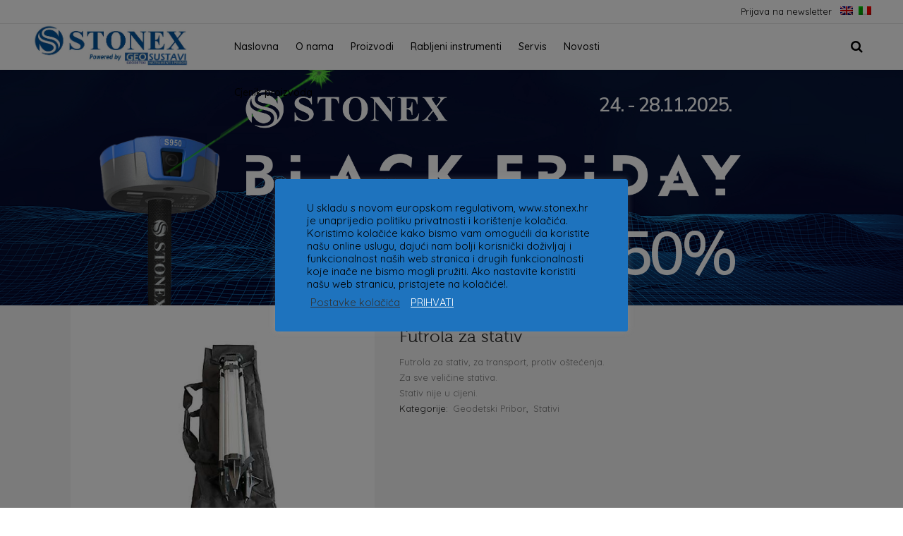

--- FILE ---
content_type: text/html; charset=UTF-8
request_url: http://stonex.hr/product/futrola-za-stativ/
body_size: 140279
content:
<!DOCTYPE html>
<html lang="hr">
<head>
	<meta charset="UTF-8"/>
	
				<meta name=viewport content="width=device-width,initial-scale=1,user-scalable=no">
					
						
						<link rel="shortcut icon" type="image/x-icon" href="http://eden.dev/wp-content/themes/eden/img/favicon.ico">
			<link rel="apple-touch-icon" href="http://eden.dev/wp-content/themes/eden/img/favicon.ico"/>
			
	<link rel="profile" href="http://gmpg.org/xfn/11"/>
		
	<title>Futrola za stativ &#8211; Geosustavi d.o.o. &#8211; Stonex.hr</title>
<meta name='robots' content='max-image-preview:large' />
	<style>img:is([sizes="auto" i], [sizes^="auto," i]) { contain-intrinsic-size: 3000px 1500px }</style>
	<link rel="alternate" type="application/rss+xml" title="Geosustavi d.o.o. - Stonex.hr &raquo; Kanal" href="http://stonex.hr/feed/" />
<script type="text/javascript">
/* <![CDATA[ */
window._wpemojiSettings = {"baseUrl":"https:\/\/s.w.org\/images\/core\/emoji\/16.0.1\/72x72\/","ext":".png","svgUrl":"https:\/\/s.w.org\/images\/core\/emoji\/16.0.1\/svg\/","svgExt":".svg","source":{"concatemoji":"http:\/\/stonex.hr\/wp-includes\/js\/wp-emoji-release.min.js?ver=6.8.3"}};
/*! This file is auto-generated */
!function(s,n){var o,i,e;function c(e){try{var t={supportTests:e,timestamp:(new Date).valueOf()};sessionStorage.setItem(o,JSON.stringify(t))}catch(e){}}function p(e,t,n){e.clearRect(0,0,e.canvas.width,e.canvas.height),e.fillText(t,0,0);var t=new Uint32Array(e.getImageData(0,0,e.canvas.width,e.canvas.height).data),a=(e.clearRect(0,0,e.canvas.width,e.canvas.height),e.fillText(n,0,0),new Uint32Array(e.getImageData(0,0,e.canvas.width,e.canvas.height).data));return t.every(function(e,t){return e===a[t]})}function u(e,t){e.clearRect(0,0,e.canvas.width,e.canvas.height),e.fillText(t,0,0);for(var n=e.getImageData(16,16,1,1),a=0;a<n.data.length;a++)if(0!==n.data[a])return!1;return!0}function f(e,t,n,a){switch(t){case"flag":return n(e,"\ud83c\udff3\ufe0f\u200d\u26a7\ufe0f","\ud83c\udff3\ufe0f\u200b\u26a7\ufe0f")?!1:!n(e,"\ud83c\udde8\ud83c\uddf6","\ud83c\udde8\u200b\ud83c\uddf6")&&!n(e,"\ud83c\udff4\udb40\udc67\udb40\udc62\udb40\udc65\udb40\udc6e\udb40\udc67\udb40\udc7f","\ud83c\udff4\u200b\udb40\udc67\u200b\udb40\udc62\u200b\udb40\udc65\u200b\udb40\udc6e\u200b\udb40\udc67\u200b\udb40\udc7f");case"emoji":return!a(e,"\ud83e\udedf")}return!1}function g(e,t,n,a){var r="undefined"!=typeof WorkerGlobalScope&&self instanceof WorkerGlobalScope?new OffscreenCanvas(300,150):s.createElement("canvas"),o=r.getContext("2d",{willReadFrequently:!0}),i=(o.textBaseline="top",o.font="600 32px Arial",{});return e.forEach(function(e){i[e]=t(o,e,n,a)}),i}function t(e){var t=s.createElement("script");t.src=e,t.defer=!0,s.head.appendChild(t)}"undefined"!=typeof Promise&&(o="wpEmojiSettingsSupports",i=["flag","emoji"],n.supports={everything:!0,everythingExceptFlag:!0},e=new Promise(function(e){s.addEventListener("DOMContentLoaded",e,{once:!0})}),new Promise(function(t){var n=function(){try{var e=JSON.parse(sessionStorage.getItem(o));if("object"==typeof e&&"number"==typeof e.timestamp&&(new Date).valueOf()<e.timestamp+604800&&"object"==typeof e.supportTests)return e.supportTests}catch(e){}return null}();if(!n){if("undefined"!=typeof Worker&&"undefined"!=typeof OffscreenCanvas&&"undefined"!=typeof URL&&URL.createObjectURL&&"undefined"!=typeof Blob)try{var e="postMessage("+g.toString()+"("+[JSON.stringify(i),f.toString(),p.toString(),u.toString()].join(",")+"));",a=new Blob([e],{type:"text/javascript"}),r=new Worker(URL.createObjectURL(a),{name:"wpTestEmojiSupports"});return void(r.onmessage=function(e){c(n=e.data),r.terminate(),t(n)})}catch(e){}c(n=g(i,f,p,u))}t(n)}).then(function(e){for(var t in e)n.supports[t]=e[t],n.supports.everything=n.supports.everything&&n.supports[t],"flag"!==t&&(n.supports.everythingExceptFlag=n.supports.everythingExceptFlag&&n.supports[t]);n.supports.everythingExceptFlag=n.supports.everythingExceptFlag&&!n.supports.flag,n.DOMReady=!1,n.readyCallback=function(){n.DOMReady=!0}}).then(function(){return e}).then(function(){var e;n.supports.everything||(n.readyCallback(),(e=n.source||{}).concatemoji?t(e.concatemoji):e.wpemoji&&e.twemoji&&(t(e.twemoji),t(e.wpemoji)))}))}((window,document),window._wpemojiSettings);
/* ]]> */
</script>
<link rel='stylesheet' id='layerslider-css' href='http://stonex.hr/wp-content/plugins/LayerSlider/assets/static/layerslider/css/layerslider.css?ver=7.7.11' type='text/css' media='all' />
<style id='wp-emoji-styles-inline-css' type='text/css'>

	img.wp-smiley, img.emoji {
		display: inline !important;
		border: none !important;
		box-shadow: none !important;
		height: 1em !important;
		width: 1em !important;
		margin: 0 0.07em !important;
		vertical-align: -0.1em !important;
		background: none !important;
		padding: 0 !important;
	}
</style>
<link rel='stylesheet' id='wp-block-library-css' href='http://stonex.hr/wp-includes/css/dist/block-library/style.min.css?ver=6.8.3' type='text/css' media='all' />
<style id='classic-theme-styles-inline-css' type='text/css'>
/*! This file is auto-generated */
.wp-block-button__link{color:#fff;background-color:#32373c;border-radius:9999px;box-shadow:none;text-decoration:none;padding:calc(.667em + 2px) calc(1.333em + 2px);font-size:1.125em}.wp-block-file__button{background:#32373c;color:#fff;text-decoration:none}
</style>
<style id='ic-price-field-ic-price-table-style-inline-css' type='text/css'>
/**
 * Note that these styles are loaded *before* editor styles, so that
 * editor-specific styles using the same selectors will take precedence.
 */
.ic-font-size-custom .price-value, .ic-font-size-custom .price-value.small-price {
    font-size: inherit;
}
</style>
<style id='ic-epc-image-gallery-style-inline-css' type='text/css'>
/*!
 * 
 * https://impleCode.com
 *
 * Copyright 2021 impleCode
 * Free to use under the GPLv3 license.
 * http://www.gnu.org/licenses/gpl-3.0.html
 *
 * Contributing author: Norbert Dreszer
 *
 * NOTE: DO NOT EDIT THIS FILE. FOR YOUR OWN CSS GO TO WordPress > Appearance > Additional CSS and copy the CSS that you want to modify there.
 */

.wp-block-ic-epc-image-gallery {
    display: table;
}

.wp-block-ic-epc-image-gallery.alignfull, .wp-block-ic-epc-image-gallery.alignwide {
    display: block;
}
</style>
<link rel='stylesheet' id='dashicons-css' href='http://stonex.hr/wp-includes/css/dashicons.min.css?ver=6.8.3' type='text/css' media='all' />
<link rel='stylesheet' id='al_product_styles-css' href='http://stonex.hr/wp-content/plugins/ecommerce-product-catalog/css/al_product.min.css?timestamp=1762250827&#038;ver=6.8.3' type='text/css' media='all' />
<link rel='stylesheet' id='ic_blocks-css' href='http://stonex.hr/wp-content/plugins/ecommerce-product-catalog/includes/blocks/ic-blocks.min.css?timestamp=1762250827&#038;ver=6.8.3' type='text/css' media='all' />
<style id='global-styles-inline-css' type='text/css'>
:root{--wp--preset--aspect-ratio--square: 1;--wp--preset--aspect-ratio--4-3: 4/3;--wp--preset--aspect-ratio--3-4: 3/4;--wp--preset--aspect-ratio--3-2: 3/2;--wp--preset--aspect-ratio--2-3: 2/3;--wp--preset--aspect-ratio--16-9: 16/9;--wp--preset--aspect-ratio--9-16: 9/16;--wp--preset--color--black: #000000;--wp--preset--color--cyan-bluish-gray: #abb8c3;--wp--preset--color--white: #ffffff;--wp--preset--color--pale-pink: #f78da7;--wp--preset--color--vivid-red: #cf2e2e;--wp--preset--color--luminous-vivid-orange: #ff6900;--wp--preset--color--luminous-vivid-amber: #fcb900;--wp--preset--color--light-green-cyan: #7bdcb5;--wp--preset--color--vivid-green-cyan: #00d084;--wp--preset--color--pale-cyan-blue: #8ed1fc;--wp--preset--color--vivid-cyan-blue: #0693e3;--wp--preset--color--vivid-purple: #9b51e0;--wp--preset--gradient--vivid-cyan-blue-to-vivid-purple: linear-gradient(135deg,rgba(6,147,227,1) 0%,rgb(155,81,224) 100%);--wp--preset--gradient--light-green-cyan-to-vivid-green-cyan: linear-gradient(135deg,rgb(122,220,180) 0%,rgb(0,208,130) 100%);--wp--preset--gradient--luminous-vivid-amber-to-luminous-vivid-orange: linear-gradient(135deg,rgba(252,185,0,1) 0%,rgba(255,105,0,1) 100%);--wp--preset--gradient--luminous-vivid-orange-to-vivid-red: linear-gradient(135deg,rgba(255,105,0,1) 0%,rgb(207,46,46) 100%);--wp--preset--gradient--very-light-gray-to-cyan-bluish-gray: linear-gradient(135deg,rgb(238,238,238) 0%,rgb(169,184,195) 100%);--wp--preset--gradient--cool-to-warm-spectrum: linear-gradient(135deg,rgb(74,234,220) 0%,rgb(151,120,209) 20%,rgb(207,42,186) 40%,rgb(238,44,130) 60%,rgb(251,105,98) 80%,rgb(254,248,76) 100%);--wp--preset--gradient--blush-light-purple: linear-gradient(135deg,rgb(255,206,236) 0%,rgb(152,150,240) 100%);--wp--preset--gradient--blush-bordeaux: linear-gradient(135deg,rgb(254,205,165) 0%,rgb(254,45,45) 50%,rgb(107,0,62) 100%);--wp--preset--gradient--luminous-dusk: linear-gradient(135deg,rgb(255,203,112) 0%,rgb(199,81,192) 50%,rgb(65,88,208) 100%);--wp--preset--gradient--pale-ocean: linear-gradient(135deg,rgb(255,245,203) 0%,rgb(182,227,212) 50%,rgb(51,167,181) 100%);--wp--preset--gradient--electric-grass: linear-gradient(135deg,rgb(202,248,128) 0%,rgb(113,206,126) 100%);--wp--preset--gradient--midnight: linear-gradient(135deg,rgb(2,3,129) 0%,rgb(40,116,252) 100%);--wp--preset--font-size--small: 13px;--wp--preset--font-size--medium: 20px;--wp--preset--font-size--large: 36px;--wp--preset--font-size--x-large: 42px;--wp--preset--spacing--20: 0.44rem;--wp--preset--spacing--30: 0.67rem;--wp--preset--spacing--40: 1rem;--wp--preset--spacing--50: 1.5rem;--wp--preset--spacing--60: 2.25rem;--wp--preset--spacing--70: 3.38rem;--wp--preset--spacing--80: 5.06rem;--wp--preset--shadow--natural: 6px 6px 9px rgba(0, 0, 0, 0.2);--wp--preset--shadow--deep: 12px 12px 50px rgba(0, 0, 0, 0.4);--wp--preset--shadow--sharp: 6px 6px 0px rgba(0, 0, 0, 0.2);--wp--preset--shadow--outlined: 6px 6px 0px -3px rgba(255, 255, 255, 1), 6px 6px rgba(0, 0, 0, 1);--wp--preset--shadow--crisp: 6px 6px 0px rgba(0, 0, 0, 1);}:where(.is-layout-flex){gap: 0.5em;}:where(.is-layout-grid){gap: 0.5em;}body .is-layout-flex{display: flex;}.is-layout-flex{flex-wrap: wrap;align-items: center;}.is-layout-flex > :is(*, div){margin: 0;}body .is-layout-grid{display: grid;}.is-layout-grid > :is(*, div){margin: 0;}:where(.wp-block-columns.is-layout-flex){gap: 2em;}:where(.wp-block-columns.is-layout-grid){gap: 2em;}:where(.wp-block-post-template.is-layout-flex){gap: 1.25em;}:where(.wp-block-post-template.is-layout-grid){gap: 1.25em;}.has-black-color{color: var(--wp--preset--color--black) !important;}.has-cyan-bluish-gray-color{color: var(--wp--preset--color--cyan-bluish-gray) !important;}.has-white-color{color: var(--wp--preset--color--white) !important;}.has-pale-pink-color{color: var(--wp--preset--color--pale-pink) !important;}.has-vivid-red-color{color: var(--wp--preset--color--vivid-red) !important;}.has-luminous-vivid-orange-color{color: var(--wp--preset--color--luminous-vivid-orange) !important;}.has-luminous-vivid-amber-color{color: var(--wp--preset--color--luminous-vivid-amber) !important;}.has-light-green-cyan-color{color: var(--wp--preset--color--light-green-cyan) !important;}.has-vivid-green-cyan-color{color: var(--wp--preset--color--vivid-green-cyan) !important;}.has-pale-cyan-blue-color{color: var(--wp--preset--color--pale-cyan-blue) !important;}.has-vivid-cyan-blue-color{color: var(--wp--preset--color--vivid-cyan-blue) !important;}.has-vivid-purple-color{color: var(--wp--preset--color--vivid-purple) !important;}.has-black-background-color{background-color: var(--wp--preset--color--black) !important;}.has-cyan-bluish-gray-background-color{background-color: var(--wp--preset--color--cyan-bluish-gray) !important;}.has-white-background-color{background-color: var(--wp--preset--color--white) !important;}.has-pale-pink-background-color{background-color: var(--wp--preset--color--pale-pink) !important;}.has-vivid-red-background-color{background-color: var(--wp--preset--color--vivid-red) !important;}.has-luminous-vivid-orange-background-color{background-color: var(--wp--preset--color--luminous-vivid-orange) !important;}.has-luminous-vivid-amber-background-color{background-color: var(--wp--preset--color--luminous-vivid-amber) !important;}.has-light-green-cyan-background-color{background-color: var(--wp--preset--color--light-green-cyan) !important;}.has-vivid-green-cyan-background-color{background-color: var(--wp--preset--color--vivid-green-cyan) !important;}.has-pale-cyan-blue-background-color{background-color: var(--wp--preset--color--pale-cyan-blue) !important;}.has-vivid-cyan-blue-background-color{background-color: var(--wp--preset--color--vivid-cyan-blue) !important;}.has-vivid-purple-background-color{background-color: var(--wp--preset--color--vivid-purple) !important;}.has-black-border-color{border-color: var(--wp--preset--color--black) !important;}.has-cyan-bluish-gray-border-color{border-color: var(--wp--preset--color--cyan-bluish-gray) !important;}.has-white-border-color{border-color: var(--wp--preset--color--white) !important;}.has-pale-pink-border-color{border-color: var(--wp--preset--color--pale-pink) !important;}.has-vivid-red-border-color{border-color: var(--wp--preset--color--vivid-red) !important;}.has-luminous-vivid-orange-border-color{border-color: var(--wp--preset--color--luminous-vivid-orange) !important;}.has-luminous-vivid-amber-border-color{border-color: var(--wp--preset--color--luminous-vivid-amber) !important;}.has-light-green-cyan-border-color{border-color: var(--wp--preset--color--light-green-cyan) !important;}.has-vivid-green-cyan-border-color{border-color: var(--wp--preset--color--vivid-green-cyan) !important;}.has-pale-cyan-blue-border-color{border-color: var(--wp--preset--color--pale-cyan-blue) !important;}.has-vivid-cyan-blue-border-color{border-color: var(--wp--preset--color--vivid-cyan-blue) !important;}.has-vivid-purple-border-color{border-color: var(--wp--preset--color--vivid-purple) !important;}.has-vivid-cyan-blue-to-vivid-purple-gradient-background{background: var(--wp--preset--gradient--vivid-cyan-blue-to-vivid-purple) !important;}.has-light-green-cyan-to-vivid-green-cyan-gradient-background{background: var(--wp--preset--gradient--light-green-cyan-to-vivid-green-cyan) !important;}.has-luminous-vivid-amber-to-luminous-vivid-orange-gradient-background{background: var(--wp--preset--gradient--luminous-vivid-amber-to-luminous-vivid-orange) !important;}.has-luminous-vivid-orange-to-vivid-red-gradient-background{background: var(--wp--preset--gradient--luminous-vivid-orange-to-vivid-red) !important;}.has-very-light-gray-to-cyan-bluish-gray-gradient-background{background: var(--wp--preset--gradient--very-light-gray-to-cyan-bluish-gray) !important;}.has-cool-to-warm-spectrum-gradient-background{background: var(--wp--preset--gradient--cool-to-warm-spectrum) !important;}.has-blush-light-purple-gradient-background{background: var(--wp--preset--gradient--blush-light-purple) !important;}.has-blush-bordeaux-gradient-background{background: var(--wp--preset--gradient--blush-bordeaux) !important;}.has-luminous-dusk-gradient-background{background: var(--wp--preset--gradient--luminous-dusk) !important;}.has-pale-ocean-gradient-background{background: var(--wp--preset--gradient--pale-ocean) !important;}.has-electric-grass-gradient-background{background: var(--wp--preset--gradient--electric-grass) !important;}.has-midnight-gradient-background{background: var(--wp--preset--gradient--midnight) !important;}.has-small-font-size{font-size: var(--wp--preset--font-size--small) !important;}.has-medium-font-size{font-size: var(--wp--preset--font-size--medium) !important;}.has-large-font-size{font-size: var(--wp--preset--font-size--large) !important;}.has-x-large-font-size{font-size: var(--wp--preset--font-size--x-large) !important;}
:where(.wp-block-post-template.is-layout-flex){gap: 1.25em;}:where(.wp-block-post-template.is-layout-grid){gap: 1.25em;}
:where(.wp-block-columns.is-layout-flex){gap: 2em;}:where(.wp-block-columns.is-layout-grid){gap: 2em;}
:root :where(.wp-block-pullquote){font-size: 1.5em;line-height: 1.6;}
</style>
<link rel='stylesheet' id='contact-form-7-css' href='http://stonex.hr/wp-content/plugins/contact-form-7/includes/css/styles.css?ver=6.1.3' type='text/css' media='all' />
<link rel='stylesheet' id='cookie-law-info-css' href='http://stonex.hr/wp-content/plugins/cookie-law-info/legacy/public/css/cookie-law-info-public.css?ver=3.3.6' type='text/css' media='all' />
<link rel='stylesheet' id='cookie-law-info-gdpr-css' href='http://stonex.hr/wp-content/plugins/cookie-law-info/legacy/public/css/cookie-law-info-gdpr.css?ver=3.3.6' type='text/css' media='all' />
<link rel='stylesheet' id='menu-image-css' href='http://stonex.hr/wp-content/plugins/menu-image/includes/css/menu-image.css?ver=3.13' type='text/css' media='all' />
<link rel='stylesheet' id='rs-plugin-settings-css' href='http://stonex.hr/wp-content/plugins/revslider/public/assets/css/rs6.css?ver=6.3.2' type='text/css' media='all' />
<style id='rs-plugin-settings-inline-css' type='text/css'>
#rs-demo-id {}
</style>
<style id='woocommerce-inline-inline-css' type='text/css'>
.woocommerce form .form-row .required { visibility: visible; }
</style>
<link rel='stylesheet' id='brands-styles-css' href='http://stonex.hr/wp-content/plugins/woocommerce/assets/css/brands.css?ver=10.3.4' type='text/css' media='all' />
<link rel='stylesheet' id='mediaelement-css' href='http://stonex.hr/wp-includes/js/mediaelement/mediaelementplayer-legacy.min.css?ver=4.2.17' type='text/css' media='all' />
<link rel='stylesheet' id='wp-mediaelement-css' href='http://stonex.hr/wp-includes/js/mediaelement/wp-mediaelement.min.css?ver=6.8.3' type='text/css' media='all' />
<link rel='stylesheet' id='eden-default-style-css' href='http://stonex.hr/wp-content/themes/eden/style.css?ver=6.8.3' type='text/css' media='all' />
<link rel='stylesheet' id='eden-font-awesome-css' href='http://stonex.hr/wp-content/themes/eden/css/font-awesome/css/font-awesome.min.css?ver=6.8.3' type='text/css' media='all' />
<link rel='stylesheet' id='eden-stylesheet-css' href='http://stonex.hr/wp-content/themes/eden/css/stylesheet.min.css?ver=6.8.3' type='text/css' media='all' />
<link rel='stylesheet' id='eden-mac-stylesheet-css' href='http://stonex.hr/wp-content/themes/eden/css/mac_stylesheet.css?ver=6.8.3' type='text/css' media='all' />
<link rel='stylesheet' id='eden-woocommerce-css' href='http://stonex.hr/wp-content/themes/eden/css/woocommerce.min.css?ver=6.8.3' type='text/css' media='all' />
<link rel='stylesheet' id='eden-woocommerce_responsive-css' href='http://stonex.hr/wp-content/themes/eden/css/woocommerce_responsive.min.css?ver=6.8.3' type='text/css' media='all' />
<link rel='stylesheet' id='eden-style-dynamic-css' href='http://stonex.hr/wp-content/themes/eden/css/style_dynamic.css?ver=1736633995' type='text/css' media='all' />
<link rel='stylesheet' id='eden-responsive-css' href='http://stonex.hr/wp-content/themes/eden/css/responsive.min.css?ver=6.8.3' type='text/css' media='all' />
<link rel='stylesheet' id='eden-style-dynamic-responsive-css' href='http://stonex.hr/wp-content/themes/eden/css/style_dynamic_responsive.css?ver=1736633995' type='text/css' media='all' />
<style id='eden-style-dynamic-responsive-inline-css' type='text/css'>
.carousel-inner .slider_content .text .qbutton.transparent_button {
    background-color: rgba(0, 0, 0, 0.15) !important;
}
</style>
<link rel='stylesheet' id='js_composer_front-css' href='http://stonex.hr/wp-content/plugins/js_composer/assets/css/js_composer.min.css?ver=6.13.0' type='text/css' media='all' />
<link rel='stylesheet' id='tablepress-default-css' href='http://stonex.hr/wp-content/plugins/tablepress/css/build/default.css?ver=3.2.5' type='text/css' media='all' />
<script type="text/javascript" src="http://stonex.hr/wp-includes/js/jquery/jquery.min.js?ver=3.7.1" id="jquery-core-js"></script>
<script type="text/javascript" src="http://stonex.hr/wp-includes/js/jquery/jquery-migrate.min.js?ver=3.4.1" id="jquery-migrate-js"></script>
<script type="text/javascript" id="layerslider-utils-js-extra">
/* <![CDATA[ */
var LS_Meta = {"v":"7.7.11","fixGSAP":"1"};
/* ]]> */
</script>
<script type="text/javascript" src="http://stonex.hr/wp-content/plugins/LayerSlider/assets/static/layerslider/js/layerslider.utils.js?ver=7.7.11" id="layerslider-utils-js"></script>
<script type="text/javascript" src="http://stonex.hr/wp-content/plugins/LayerSlider/assets/static/layerslider/js/layerslider.kreaturamedia.jquery.js?ver=7.7.11" id="layerslider-js"></script>
<script type="text/javascript" src="http://stonex.hr/wp-content/plugins/LayerSlider/assets/static/layerslider/js/layerslider.transitions.js?ver=7.7.11" id="layerslider-transitions-js"></script>
<script type="text/javascript" id="cookie-law-info-js-extra">
/* <![CDATA[ */
var Cli_Data = {"nn_cookie_ids":[],"cookielist":[],"non_necessary_cookies":[],"ccpaEnabled":"","ccpaRegionBased":"","ccpaBarEnabled":"","strictlyEnabled":["necessary","obligatoire"],"ccpaType":"gdpr","js_blocking":"1","custom_integration":"","triggerDomRefresh":"","secure_cookies":""};
var cli_cookiebar_settings = {"animate_speed_hide":"500","animate_speed_show":"500","background":"#1e73be","border":"#b1a6a6c2","border_on":"","button_1_button_colour":"#61a229","button_1_button_hover":"#4e8221","button_1_link_colour":"#fff","button_1_as_button":"","button_1_new_win":"","button_2_button_colour":"#333","button_2_button_hover":"#292929","button_2_link_colour":"#444","button_2_as_button":"","button_2_hidebar":"","button_3_button_colour":"#3566bb","button_3_button_hover":"#2a5296","button_3_link_colour":"#fff","button_3_as_button":"1","button_3_new_win":"","button_4_button_colour":"#000","button_4_button_hover":"#000000","button_4_link_colour":"#333333","button_4_as_button":"","button_7_button_colour":"#61a229","button_7_button_hover":"#4e8221","button_7_link_colour":"#fff","button_7_as_button":"1","button_7_new_win":"","font_family":"inherit","header_fix":"","notify_animate_hide":"1","notify_animate_show":"1","notify_div_id":"#cookie-law-info-bar","notify_position_horizontal":"right","notify_position_vertical":"bottom","scroll_close":"","scroll_close_reload":"","accept_close_reload":"","reject_close_reload":"1","showagain_tab":"","showagain_background":"#fff","showagain_border":"#000","showagain_div_id":"#cookie-law-info-again","showagain_x_position":"100px","text":"#000000","show_once_yn":"","show_once":"10000","logging_on":"","as_popup":"","popup_overlay":"1","bar_heading_text":"","cookie_bar_as":"popup","popup_showagain_position":"bottom-right","widget_position":"left"};
var log_object = {"ajax_url":"http:\/\/stonex.hr\/wp-admin\/admin-ajax.php"};
/* ]]> */
</script>
<script type="text/javascript" src="http://stonex.hr/wp-content/plugins/cookie-law-info/legacy/public/js/cookie-law-info-public.js?ver=3.3.6" id="cookie-law-info-js"></script>
<script type="text/javascript" src="http://stonex.hr/wp-content/plugins/revslider/public/assets/js/rbtools.min.js?ver=6.3.2" id="tp-tools-js"></script>
<script type="text/javascript" src="http://stonex.hr/wp-content/plugins/revslider/public/assets/js/rs6.min.js?ver=6.3.2" id="revmin-js"></script>
<script type="text/javascript" src="http://stonex.hr/wp-content/plugins/woocommerce/assets/js/jquery-blockui/jquery.blockUI.min.js?ver=2.7.0-wc.10.3.4" id="wc-jquery-blockui-js" data-wp-strategy="defer"></script>
<script type="text/javascript" id="wc-add-to-cart-js-extra">
/* <![CDATA[ */
var wc_add_to_cart_params = {"ajax_url":"\/wp-admin\/admin-ajax.php","wc_ajax_url":"\/?wc-ajax=%%endpoint%%","i18n_view_cart":"Vidi ko\u0161aricu","cart_url":"http:\/\/stonex.hr\/cart\/","is_cart":"","cart_redirect_after_add":"no"};
/* ]]> */
</script>
<script type="text/javascript" src="http://stonex.hr/wp-content/plugins/woocommerce/assets/js/frontend/add-to-cart.min.js?ver=10.3.4" id="wc-add-to-cart-js" data-wp-strategy="defer"></script>
<script type="text/javascript" id="wc-single-product-js-extra">
/* <![CDATA[ */
var wc_single_product_params = {"i18n_required_rating_text":"Molimo odaberite svoju ocjenu","i18n_rating_options":["1 od 5 zvjezdica","2 od 5 zvjezdica","3 od 5 zvjezdica","4 od 5 zvjezdica","5 od 5 zvjezdica"],"i18n_product_gallery_trigger_text":"Prikaz galerije slika preko cijelog zaslona","review_rating_required":"yes","flexslider":{"rtl":false,"animation":"slide","smoothHeight":true,"directionNav":false,"controlNav":"thumbnails","slideshow":false,"animationSpeed":500,"animationLoop":false,"allowOneSlide":false},"zoom_enabled":"","zoom_options":[],"photoswipe_enabled":"","photoswipe_options":{"shareEl":false,"closeOnScroll":false,"history":false,"hideAnimationDuration":0,"showAnimationDuration":0},"flexslider_enabled":""};
/* ]]> */
</script>
<script type="text/javascript" src="http://stonex.hr/wp-content/plugins/woocommerce/assets/js/frontend/single-product.min.js?ver=10.3.4" id="wc-single-product-js" defer="defer" data-wp-strategy="defer"></script>
<script type="text/javascript" src="http://stonex.hr/wp-content/plugins/woocommerce/assets/js/js-cookie/js.cookie.min.js?ver=2.1.4-wc.10.3.4" id="wc-js-cookie-js" defer="defer" data-wp-strategy="defer"></script>
<script type="text/javascript" id="woocommerce-js-extra">
/* <![CDATA[ */
var woocommerce_params = {"ajax_url":"\/wp-admin\/admin-ajax.php","wc_ajax_url":"\/?wc-ajax=%%endpoint%%","i18n_password_show":"Prika\u017ei lozinku","i18n_password_hide":"Sakrij lozinku"};
/* ]]> */
</script>
<script type="text/javascript" src="http://stonex.hr/wp-content/plugins/woocommerce/assets/js/frontend/woocommerce.min.js?ver=10.3.4" id="woocommerce-js" defer="defer" data-wp-strategy="defer"></script>
<script type="text/javascript" src="http://stonex.hr/wp-content/plugins/js_composer/assets/js/vendors/woocommerce-add-to-cart.js?ver=6.13.0" id="vc_woocommerce-add-to-cart-js-js"></script>
<script type="text/javascript" src="http://stonex.hr/wp-content/plugins/woocommerce/assets/js/select2/select2.full.min.js?ver=4.0.3-wc.10.3.4" id="wc-select2-js" defer="defer" data-wp-strategy="defer"></script>
<meta name="generator" content="Powered by LayerSlider 7.7.11 - Build Heros, Sliders, and Popups. Create Animations and Beautiful, Rich Web Content as Easy as Never Before on WordPress." />
<!-- LayerSlider updates and docs at: https://layerslider.com -->
<link rel="https://api.w.org/" href="http://stonex.hr/wp-json/" /><link rel="alternate" title="JSON" type="application/json" href="http://stonex.hr/wp-json/wp/v2/product/15812" /><link rel="EditURI" type="application/rsd+xml" title="RSD" href="http://stonex.hr/xmlrpc.php?rsd" />
<meta name="generator" content="WordPress 6.8.3" />
<meta name="generator" content="WooCommerce 10.3.4" />
<link rel="canonical" href="http://stonex.hr/product/futrola-za-stativ/" />
<link rel='shortlink' href='http://stonex.hr/?p=15812' />
<link rel="alternate" title="oEmbed (JSON)" type="application/json+oembed" href="http://stonex.hr/wp-json/oembed/1.0/embed?url=http%3A%2F%2Fstonex.hr%2Fproduct%2Ffutrola-za-stativ%2F" />
<link rel="alternate" title="oEmbed (XML)" type="text/xml+oembed" href="http://stonex.hr/wp-json/oembed/1.0/embed?url=http%3A%2F%2Fstonex.hr%2Fproduct%2Ffutrola-za-stativ%2F&#038;format=xml" />
<link rel="apple-touch-icon" sizes="180x180" href="/wp-content/uploads/fbrfg/apple-touch-icon.png">
<link rel="icon" type="image/png" sizes="32x32" href="/wp-content/uploads/fbrfg/favicon-32x32.png">
<link rel="icon" type="image/png" sizes="16x16" href="/wp-content/uploads/fbrfg/favicon-16x16.png">
<link rel="manifest" href="/wp-content/uploads/fbrfg/site.webmanifest">
<link rel="shortcut icon" href="/wp-content/uploads/fbrfg/favicon.ico">
<meta name="msapplication-TileColor" content="#da532c">
<meta name="msapplication-config" content="/wp-content/uploads/fbrfg/browserconfig.xml">
<meta name="theme-color" content="#ffffff">	<noscript><style>.woocommerce-product-gallery{ opacity: 1 !important; }</style></noscript>
	<meta name="generator" content="Powered by WPBakery Page Builder - drag and drop page builder for WordPress."/>
<meta name="generator" content="Powered by Slider Revolution 6.3.2 - responsive, Mobile-Friendly Slider Plugin for WordPress with comfortable drag and drop interface." />
<script type="text/javascript">function setREVStartSize(e){
			//window.requestAnimationFrame(function() {				 
				window.RSIW = window.RSIW===undefined ? window.innerWidth : window.RSIW;	
				window.RSIH = window.RSIH===undefined ? window.innerHeight : window.RSIH;	
				try {								
					var pw = document.getElementById(e.c).parentNode.offsetWidth,
						newh;
					pw = pw===0 || isNaN(pw) ? window.RSIW : pw;
					e.tabw = e.tabw===undefined ? 0 : parseInt(e.tabw);
					e.thumbw = e.thumbw===undefined ? 0 : parseInt(e.thumbw);
					e.tabh = e.tabh===undefined ? 0 : parseInt(e.tabh);
					e.thumbh = e.thumbh===undefined ? 0 : parseInt(e.thumbh);
					e.tabhide = e.tabhide===undefined ? 0 : parseInt(e.tabhide);
					e.thumbhide = e.thumbhide===undefined ? 0 : parseInt(e.thumbhide);
					e.mh = e.mh===undefined || e.mh=="" || e.mh==="auto" ? 0 : parseInt(e.mh,0);		
					if(e.layout==="fullscreen" || e.l==="fullscreen") 						
						newh = Math.max(e.mh,window.RSIH);					
					else{					
						e.gw = Array.isArray(e.gw) ? e.gw : [e.gw];
						for (var i in e.rl) if (e.gw[i]===undefined || e.gw[i]===0) e.gw[i] = e.gw[i-1];					
						e.gh = e.el===undefined || e.el==="" || (Array.isArray(e.el) && e.el.length==0)? e.gh : e.el;
						e.gh = Array.isArray(e.gh) ? e.gh : [e.gh];
						for (var i in e.rl) if (e.gh[i]===undefined || e.gh[i]===0) e.gh[i] = e.gh[i-1];
											
						var nl = new Array(e.rl.length),
							ix = 0,						
							sl;					
						e.tabw = e.tabhide>=pw ? 0 : e.tabw;
						e.thumbw = e.thumbhide>=pw ? 0 : e.thumbw;
						e.tabh = e.tabhide>=pw ? 0 : e.tabh;
						e.thumbh = e.thumbhide>=pw ? 0 : e.thumbh;					
						for (var i in e.rl) nl[i] = e.rl[i]<window.RSIW ? 0 : e.rl[i];
						sl = nl[0];									
						for (var i in nl) if (sl>nl[i] && nl[i]>0) { sl = nl[i]; ix=i;}															
						var m = pw>(e.gw[ix]+e.tabw+e.thumbw) ? 1 : (pw-(e.tabw+e.thumbw)) / (e.gw[ix]);					
						newh =  (e.gh[ix] * m) + (e.tabh + e.thumbh);
					}				
					if(window.rs_init_css===undefined) window.rs_init_css = document.head.appendChild(document.createElement("style"));					
					document.getElementById(e.c).height = newh+"px";
					window.rs_init_css.innerHTML += "#"+e.c+"_wrapper { height: "+newh+"px }";				
				} catch(e){
					console.log("Failure at Presize of Slider:" + e)
				}					   
			//});
		  };</script>
		<style type="text/css" id="wp-custom-css">
			.summary.entry-summary > div:nth-of-type(1) > .product-categories {
   display: none;
}

p.has-large-font-size, .has-huge-font-size {
    line-height: 1.2em;
}

@media (max-width: 768px) {
    .single-product .alignwide {
        left: calc(-12.5% - 75px);
        width: calc(125% + 150px);
        max-width: 100% !important;
        margin-top: calc(2 * 1rem);
        margin-bottom: calc(2 * 1rem);
    }
	
.single-product .wp-block-media-text__content {
    padding-bottom: 10px !important;
}	
	
div#panel {
    display: none;
}	
	
}
		</style>
		<noscript><style> .wpb_animate_when_almost_visible { opacity: 1; }</style></noscript><link rel="preconnect" href="https://fonts.googleapis.com">
<link rel="preconnect" href="https://fonts.gstatic.com" crossorigin>
<link href="https://fonts.googleapis.com/css2?family=Quicksand:wght@300..700&display=swap" rel="stylesheet">	
</head>
<body class="wp-singular product-template-default single single-product postid-15812 wp-theme-eden theme-eden eden-core-1.0.5 woocommerce woocommerce-page woocommerce-no-js eden-theme-ver-3.2 ajax_fade page_not_loaded show_loading_animation wpb-js-composer js-comp-ver-6.13.0 vc_responsive">
		<div class="ajax_loader">
		<div class="ajax_loader_1">
							<div class="ajax_loader_html"></div>
					</div>
	</div>
		<div class="wrapper">
	<div class="wrapper_inner">
				
		
<header class="page_header dark fixed has_top scroll_top">
	<div class="header_inner clearfix">
		
					<form role="search" action="http://stonex.hr/" class="qode_search_form" method="get">
										
						<i class="fa fa-search"></i>
						<input type="text" placeholder="Search" name="s" class="qode_search_field" autocomplete="off" />
						<input type="submit" value="Search" />
						
						<div class="qode_search_close">
							<a href="#">
								<i class="fa fa-times"></i>
							</a>
						</div>
									</form>
		
				<div class="header_top_bottom_holder">
							<div class="header_top clearfix" style='' >
												<div class="left">
								<div class="inner">
																	</div>
							</div>
							<div class="right">
								<div class="inner">
									<div class="widget_text header-widget widget_custom_html header-right-widget"><div class="textwidget custom-html-widget"><a href="https://geosustavi.us4.list-manage.com/subscribe?u=bcad4fa253aac3e7bddb7e345&amp;id=ae873537b9" target="_blank" rel="noopener">Prijava na newsletter</a>   <a href="https://www.stonex.it" target="_blank"><img class="alignnone size-full wp-image-1168" src="http://stonex.hr/wp-content/uploads/2021/02/en.png" alt="en" width="18" height="12" /></a>  <a href="https://www.stonex.it/it/" target="_blank"><img class="alignnone size-full wp-image-1169" src="http://stonex.hr/wp-content/uploads/2021/02/it.png" alt="it" width="18" height="12" /></a></div></div>								</div>
							</div>
											</div>
						<div class="header_bottom clearfix" style='' >
										<div class="header_inner_left">
															<div class="mobile_menu_button"><span><i class="fa fa-bars"></i></span></div>
														<div class="logo_wrapper">
																<div class="q_logo">
									<a href="http://stonex.hr/">
										<img class="normal" src="http://stonex.hr/wp-content/uploads/2021/02/logo_novi_1.jpg" alt="Logo"/>
										<img class="light" src="http://stonex.hr/wp-content/uploads/2021/02/logo_novi_1.jpg" alt="Logo"/>
										<img class="dark" src="http://stonex.hr/wp-content/uploads/2021/02/logo_novi_1.jpg" alt="Logo"/>
										<img class="sticky" src="http://stonex.hr/wp-content/uploads/2021/02/logo_novi_1.jpg" alt="Logo"/>
									</a>
								</div>
							</div>
													</div>
																					<div class="header_inner_right">
									<div class="side_menu_button_wrapper right">
										<div class="side_menu_button">
																																													<a class="search_button" href="javascript:void(0)">
													<i class="fa fa-search"></i>
												</a>
																						
																					</div>
									</div>
								</div>
														<nav class="main_menu drop_down ">
								<ul id="menu-top_menu" class=""><li id="nav-menu-item-14248" class="menu-item menu-item-type-post_type menu-item-object-page menu-item-home  narrow"><a href="http://stonex.hr/" class=""><i class="menu_icon fa blank"></i><span>Naslovna</span><span class="line"></span></a></li>
<li id="nav-menu-item-16702" class="menu-item menu-item-type-custom menu-item-object-custom menu-item-has-children  has_sub narrow"><a href="" class=""><i class="menu_icon fa blank"></i><span>O nama</span><span class="line"></span></a>
<div class="second bellow_header"><div class="inner"><ul>
	<li id="nav-menu-item-14201" class="menu-item menu-item-type-post_type menu-item-object-page "><a href="http://stonex.hr/o-nama/" class=""><i class="menu_icon fa blank"></i><span>O nama</span><span class="line"></span></a></li>
	<li id="nav-menu-item-18486" class="menu-item menu-item-type-post_type menu-item-object-page "><a href="http://stonex.hr/foto-galerija/" class=""><i class="menu_icon fa blank"></i><span>Foto galerija</span><span class="line"></span></a></li>
	<li id="nav-menu-item-14203" class="menu-item menu-item-type-post_type menu-item-object-page "><a href="http://stonex.hr/kontakt/" class=""><i class="menu_icon fa blank"></i><span>Kontakt</span><span class="line"></span></a></li>
	<li id="nav-menu-item-15642" class="menu-item menu-item-type-post_type menu-item-object-page "><a href="http://stonex.hr/pogodnosti/" class=""><i class="menu_icon fa blank"></i><span>Pogodnosti</span><span class="line"></span></a></li>
	<li id="nav-menu-item-16286" class="menu-item menu-item-type-taxonomy menu-item-object-product_cat "><a href="http://stonex.hr/product-category/obustavljeni-proizvodi/" class=""><i class="menu_icon fa blank"></i><span>Obustavljeni proizvodi</span><span class="line"></span></a></li>
</ul></div></div>
</li>
<li id="nav-menu-item-15182" class="menu-item menu-item-type-custom menu-item-object-custom menu-item-has-children  has_sub narrow"><a href="#" class=""><i class="menu_icon fa blank"></i><span>Proizvodi</span><span class="line"></span></a>
<div class="second bellow_header"><div class="inner"><ul>
	<li id="nav-menu-item-15897" class="menu-item menu-item-type-post_type menu-item-object-page menu-item-has-children sub"><a href="http://stonex.hr/geodetski-pribor/" class=""><i class="menu_icon fa blank"></i><span>Geodetski pribor</span><span class="line"></span><i class="q_menu_arrow fa fa-angle-right"></i></a>
	<ul>
		<li id="nav-menu-item-15768" class="menu-item menu-item-type-taxonomy menu-item-object-product_cat "><a href="http://stonex.hr/product-category/geodetski-pribor/adapteri/" class=""><i class="menu_icon fa blank"></i><span>Adapteri</span><span class="line"></span></a></li>
		<li id="nav-menu-item-15769" class="menu-item menu-item-type-taxonomy menu-item-object-product_cat "><a href="http://stonex.hr/product-category/geodetski-pribor/bolcne-i-oznake/" class=""><i class="menu_icon fa blank"></i><span>Bolcne, oznake i sprejevi</span><span class="line"></span></a></li>
		<li id="nav-menu-item-15770" class="menu-item menu-item-type-taxonomy menu-item-object-product_cat "><a href="http://stonex.hr/product-category/geodetski-pribor/libele/" class=""><i class="menu_icon fa blank"></i><span>Libele</span><span class="line"></span></a></li>
		<li id="nav-menu-item-15771" class="menu-item menu-item-type-taxonomy menu-item-object-product_cat "><a href="http://stonex.hr/product-category/geodetski-pribor/mjerne-vrpce/" class=""><i class="menu_icon fa blank"></i><span>Mjerne vrpce i kotači</span><span class="line"></span></a></li>
		<li id="nav-menu-item-15772" class="menu-item menu-item-type-taxonomy menu-item-object-product_cat "><a href="http://stonex.hr/product-category/geodetski-pribor/nivelmanske-letve/" class=""><i class="menu_icon fa blank"></i><span>Nivelmanske letve</span><span class="line"></span></a></li>
		<li id="nav-menu-item-15773" class="menu-item menu-item-type-taxonomy menu-item-object-product_cat "><a href="http://stonex.hr/product-category/geodetski-pribor/podnozne-ploce/" class=""><i class="menu_icon fa blank"></i><span>Podnožne ploče</span><span class="line"></span></a></li>
		<li id="nav-menu-item-15774" class="menu-item menu-item-type-taxonomy menu-item-object-product_cat "><a href="http://stonex.hr/product-category/geodetski-pribor/prizme-i-reflektori/" class=""><i class="menu_icon fa blank"></i><span>Prizme i reflektori</span><span class="line"></span></a></li>
		<li id="nav-menu-item-15742" class="menu-item menu-item-type-taxonomy menu-item-object-product_cat current-product-ancestor current-menu-parent current-product-parent "><a href="http://stonex.hr/product-category/geodetski-pribor/stativi/" class=""><i class="menu_icon fa blank"></i><span>Stativi</span><span class="line"></span></a></li>
		<li id="nav-menu-item-15775" class="menu-item menu-item-type-taxonomy menu-item-object-product_cat "><a href="http://stonex.hr/product-category/geodetski-pribor/teleskopski-stapovi-i-nosaci/" class=""><i class="menu_icon fa blank"></i><span>Teleskopski štapovi i nosači</span><span class="line"></span></a></li>
		<li id="nav-menu-item-15776" class="menu-item menu-item-type-taxonomy menu-item-object-product_cat "><a href="http://stonex.hr/product-category/geodetski-pribor/tronosci-i-dvonosci/" class=""><i class="menu_icon fa blank"></i><span>Tronošci i dvonošci</span><span class="line"></span></a></li>
		<li id="nav-menu-item-15831" class="menu-item menu-item-type-taxonomy menu-item-object-product_cat "><a href="http://stonex.hr/product-category/geodetski-pribor/baterije-i-punjaci/" class=""><i class="menu_icon fa blank"></i><span>Baterije i punjači</span><span class="line"></span></a></li>
		<li id="nav-menu-item-16158" class="menu-item menu-item-type-taxonomy menu-item-object-product_cat "><a href="http://stonex.hr/product-category/geodetski-pribor/nosaci-za-kontrolere/" class=""><i class="menu_icon fa blank"></i><span>Nosači za kontrolere</span><span class="line"></span></a></li>
		<li id="nav-menu-item-16211" class="menu-item menu-item-type-taxonomy menu-item-object-product_cat "><a href="http://stonex.hr/product-category/geodetski-pribor/koferi-i-torbe/" class=""><i class="menu_icon fa blank"></i><span>Koferi i torbe</span><span class="line"></span></a></li>
	</ul>
</li>
	<li id="nav-menu-item-14871" class="menu-item menu-item-type-taxonomy menu-item-object-product_cat "><a href="http://stonex.hr/product-category/gnss-prijemnik/" class=""><i class="menu_icon fa blank"></i><span>RTK GNSS prijemnici</span><span class="line"></span></a></li>
	<li id="nav-menu-item-21179" class="menu-item menu-item-type-custom menu-item-object-custom menu-item-has-children sub"><a href="#" class=""><i class="menu_icon fa blank"></i><span>CORS GNSS</span><span class="line"></span><i class="q_menu_arrow fa fa-angle-right"></i></a>
	<ul>
		<li id="nav-menu-item-21180" class="menu-item menu-item-type-taxonomy menu-item-object-product_cat "><a href="http://stonex.hr/product-category/cors-gnss-prijemnici/" class=""><i class="menu_icon fa blank"></i><span>CORS GNSS prijemnici</span><span class="line"></span></a></li>
		<li id="nav-menu-item-21181" class="menu-item menu-item-type-taxonomy menu-item-object-product_cat "><a href="http://stonex.hr/product-category/cors-gnss-antene/" class=""><i class="menu_icon fa blank"></i><span>CORS GNSS antene</span><span class="line"></span></a></li>
	</ul>
</li>
	<li id="nav-menu-item-14870" class="menu-item menu-item-type-taxonomy menu-item-object-product_cat "><a href="http://stonex.hr/product-category/kontroleri/" class=""><i class="menu_icon fa blank"></i><span>Kontroleri i terenska računala</span><span class="line"></span></a></li>
	<li id="nav-menu-item-14874" class="menu-item menu-item-type-taxonomy menu-item-object-product_cat "><a href="http://stonex.hr/product-category/totalne-stanice/" class=""><i class="menu_icon fa blank"></i><span>Totalne stanice</span><span class="line"></span></a></li>
	<li id="nav-menu-item-14873" class="menu-item menu-item-type-taxonomy menu-item-object-product_cat "><a href="http://stonex.hr/product-category/kompleti-stanica-gnss/" class=""><i class="menu_icon fa blank"></i><span>Kompleti: Stanica + GNSS</span><span class="line"></span></a></li>
	<li id="nav-menu-item-19101" class="menu-item menu-item-type-taxonomy menu-item-object-product_cat "><a href="http://stonex.hr/product-category/gis-gnss-prijemnici/" class=""><i class="menu_icon fa blank"></i><span>GIS GNSS prijemnici</span><span class="line"></span></a></li>
	<li id="nav-menu-item-14880" class="menu-item menu-item-type-taxonomy menu-item-object-product_cat "><a href="http://stonex.hr/product-category/geodetski-programi/" class=""><i class="menu_icon fa blank"></i><span>Geodetski programi</span><span class="line"></span></a></li>
	<li id="nav-menu-item-14875" class="menu-item menu-item-type-taxonomy menu-item-object-product_cat menu-item-has-children sub"><a href="http://stonex.hr/product-category/3d-skeneri/" class=" no_link" style="cursor: default;" onclick="JavaScript: return false;"><i class="menu_icon fa blank"></i><span>3D Skeneri</span><span class="line"></span><i class="q_menu_arrow fa fa-angle-right"></i></a>
	<ul>
		<li id="nav-menu-item-20709" class="menu-item menu-item-type-custom menu-item-object-custom "><a href="https://stonex.hr/product-category/3d-skeneri/" class=""><i class="menu_icon fa blank"></i><span>Statički 3D skeneri</span><span class="line"></span></a></li>
		<li id="nav-menu-item-20710" class="menu-item menu-item-type-custom menu-item-object-custom "><a href="https://stonex.hr/product-category/3d-skeneri/" class=""><i class="menu_icon fa blank"></i><span>SLAM 3D skeneri</span><span class="line"></span></a></li>
		<li id="nav-menu-item-20711" class="menu-item menu-item-type-custom menu-item-object-custom "><a href="https://geosustavi.hr/3dt-scanfly-lagano-i-kompaktno-rjesenje-za-3d-lidar-mapiranje/" class=""><i class="menu_icon fa blank"></i><span>Sustavi za mobilno 3D mapiranje</span><span class="line"></span></a></li>
	</ul>
</li>
	<li id="nav-menu-item-18615" class="menu-item menu-item-type-custom menu-item-object-custom "><a href="http://geosustavi.hr/dronovi-i-fotogrametrija/" class=""><i class="menu_icon fa blank"></i><span>Dronovi i fotogrametrija</span><span class="line"></span></a></li>
	<li id="nav-menu-item-18614" class="menu-item menu-item-type-custom menu-item-object-custom "><a href="http://geosustavi.hr/product-category/dubinomjer/" class=""><i class="menu_icon fa blank"></i><span>Dubinomjeri i hidrografija</span><span class="line"></span></a></li>
	<li id="nav-menu-item-20841" class="menu-item menu-item-type-custom menu-item-object-custom "><a href="https://stonex.hr/stonex-machine-control/" class=""><i class="menu_icon fa blank"></i><span>STX Machine Control</span><span class="line"></span></a></li>
	<li id="nav-menu-item-14879" class="menu-item menu-item-type-taxonomy menu-item-object-product_cat "><a href="http://stonex.hr/product-category/teodoliti/" class=""><i class="menu_icon fa blank"></i><span>Teodoliti</span><span class="line"></span></a></li>
	<li id="nav-menu-item-14881" class="menu-item menu-item-type-taxonomy menu-item-object-product_cat menu-item-has-children sub"><a href="http://stonex.hr/product-category/niveliri/" class=" no_link" style="cursor: default;" onclick="JavaScript: return false;"><i class="menu_icon fa blank"></i><span>Niveliri</span><span class="line"></span><i class="q_menu_arrow fa fa-angle-right"></i></a>
	<ul>
		<li id="nav-menu-item-14876" class="menu-item menu-item-type-taxonomy menu-item-object-product_cat "><a href="http://stonex.hr/product-category/digitalni-niveliri/" class=""><i class="menu_icon fa blank"></i><span>Digitalni niveliri</span><span class="line"></span></a></li>
		<li id="nav-menu-item-16040" class="menu-item menu-item-type-taxonomy menu-item-object-product_cat "><a href="http://stonex.hr/product-category/niveliri/" class=""><i class="menu_icon fa blank"></i><span>Optički niveliri</span><span class="line"></span></a></li>
	</ul>
</li>
	<li id="nav-menu-item-15108" class="menu-item menu-item-type-taxonomy menu-item-object-product_cat "><a href="http://stonex.hr/product-category/laserski-daljinomjer/" class=""><i class="menu_icon fa blank"></i><span>Laserski daljinomjeri</span><span class="line"></span></a></li>
	<li id="nav-menu-item-14872" class="menu-item menu-item-type-taxonomy menu-item-object-product_cat "><a href="http://stonex.hr/product-category/promocije-i-snizenja/" class=""><i class="menu_icon fa blank"></i><span>Promocije i sniženja</span><span class="line"></span></a></li>
</ul></div></div>
</li>
<li id="nav-menu-item-16510" class="menu-item menu-item-type-taxonomy menu-item-object-product_cat  narrow"><a href="http://stonex.hr/product-category/rabljeni-instrumenti/" class=""><i class="menu_icon fa blank"></i><span>Rabljeni instrumenti</span><span class="line"></span></a></li>
<li id="nav-menu-item-14983" class="menu-item menu-item-type-post_type menu-item-object-page  narrow"><a href="http://stonex.hr/servis/" class=""><i class="menu_icon fa blank"></i><span>Servis</span><span class="line"></span></a></li>
<li id="nav-menu-item-14179" class="menu-item menu-item-type-post_type menu-item-object-page  narrow"><a href="http://stonex.hr/blog/masonry/" class=""><i class="menu_icon fa blank"></i><span>Novosti</span><span class="line"></span></a></li>
<li id="nav-menu-item-20453" class="menu-item menu-item-type-post_type menu-item-object-page  narrow"><a href="http://stonex.hr/cjenik-proizvoda/" class=""><i class="menu_icon fa blank"></i><span>Cjenik proizvoda</span><span class="line"></span></a></li>
</ul>							</nav>
																				<nav class="mobile_menu">
								<ul id="menu-top_menu-1" class=""><li id="mobile-menu-item-14248" class="menu-item menu-item-type-post_type menu-item-object-page menu-item-home "><a href="http://stonex.hr/" class=""><span>Naslovna</span><span class="mobile_arrow"><i class="fa fa-angle-right"></i><i class="fa fa-angle-down"></i></span></a></li>
<li id="mobile-menu-item-16702" class="menu-item menu-item-type-custom menu-item-object-custom menu-item-has-children  has_sub"><a href="" class=""><span>O nama</span><span class="mobile_arrow"><i class="fa fa-angle-right"></i><i class="fa fa-angle-down"></i></span></a>
<ul class="sub_menu">
	<li id="mobile-menu-item-14201" class="menu-item menu-item-type-post_type menu-item-object-page "><a href="http://stonex.hr/o-nama/" class=""><span>O nama</span><span class="mobile_arrow"><i class="fa fa-angle-right"></i><i class="fa fa-angle-down"></i></span></a></li>
	<li id="mobile-menu-item-18486" class="menu-item menu-item-type-post_type menu-item-object-page "><a href="http://stonex.hr/foto-galerija/" class=""><span>Foto galerija</span><span class="mobile_arrow"><i class="fa fa-angle-right"></i><i class="fa fa-angle-down"></i></span></a></li>
	<li id="mobile-menu-item-14203" class="menu-item menu-item-type-post_type menu-item-object-page "><a href="http://stonex.hr/kontakt/" class=""><span>Kontakt</span><span class="mobile_arrow"><i class="fa fa-angle-right"></i><i class="fa fa-angle-down"></i></span></a></li>
	<li id="mobile-menu-item-15642" class="menu-item menu-item-type-post_type menu-item-object-page "><a href="http://stonex.hr/pogodnosti/" class=""><span>Pogodnosti</span><span class="mobile_arrow"><i class="fa fa-angle-right"></i><i class="fa fa-angle-down"></i></span></a></li>
	<li id="mobile-menu-item-16286" class="menu-item menu-item-type-taxonomy menu-item-object-product_cat "><a href="http://stonex.hr/product-category/obustavljeni-proizvodi/" class=""><span>Obustavljeni proizvodi</span><span class="mobile_arrow"><i class="fa fa-angle-right"></i><i class="fa fa-angle-down"></i></span></a></li>
</ul>
</li>
<li id="mobile-menu-item-15182" class="menu-item menu-item-type-custom menu-item-object-custom menu-item-has-children  has_sub"><a href="#" class=""><span>Proizvodi</span><span class="mobile_arrow"><i class="fa fa-angle-right"></i><i class="fa fa-angle-down"></i></span></a>
<ul class="sub_menu">
	<li id="mobile-menu-item-15897" class="menu-item menu-item-type-post_type menu-item-object-page menu-item-has-children  has_sub"><a href="http://stonex.hr/geodetski-pribor/" class=""><span>Geodetski pribor</span><span class="mobile_arrow"><i class="fa fa-angle-right"></i><i class="fa fa-angle-down"></i></span></a>
	<ul class="sub_menu">
		<li id="mobile-menu-item-15768" class="menu-item menu-item-type-taxonomy menu-item-object-product_cat "><a href="http://stonex.hr/product-category/geodetski-pribor/adapteri/" class=""><span>Adapteri</span><span class="mobile_arrow"><i class="fa fa-angle-right"></i><i class="fa fa-angle-down"></i></span></a></li>
		<li id="mobile-menu-item-15769" class="menu-item menu-item-type-taxonomy menu-item-object-product_cat "><a href="http://stonex.hr/product-category/geodetski-pribor/bolcne-i-oznake/" class=""><span>Bolcne, oznake i sprejevi</span><span class="mobile_arrow"><i class="fa fa-angle-right"></i><i class="fa fa-angle-down"></i></span></a></li>
		<li id="mobile-menu-item-15770" class="menu-item menu-item-type-taxonomy menu-item-object-product_cat "><a href="http://stonex.hr/product-category/geodetski-pribor/libele/" class=""><span>Libele</span><span class="mobile_arrow"><i class="fa fa-angle-right"></i><i class="fa fa-angle-down"></i></span></a></li>
		<li id="mobile-menu-item-15771" class="menu-item menu-item-type-taxonomy menu-item-object-product_cat "><a href="http://stonex.hr/product-category/geodetski-pribor/mjerne-vrpce/" class=""><span>Mjerne vrpce i kotači</span><span class="mobile_arrow"><i class="fa fa-angle-right"></i><i class="fa fa-angle-down"></i></span></a></li>
		<li id="mobile-menu-item-15772" class="menu-item menu-item-type-taxonomy menu-item-object-product_cat "><a href="http://stonex.hr/product-category/geodetski-pribor/nivelmanske-letve/" class=""><span>Nivelmanske letve</span><span class="mobile_arrow"><i class="fa fa-angle-right"></i><i class="fa fa-angle-down"></i></span></a></li>
		<li id="mobile-menu-item-15773" class="menu-item menu-item-type-taxonomy menu-item-object-product_cat "><a href="http://stonex.hr/product-category/geodetski-pribor/podnozne-ploce/" class=""><span>Podnožne ploče</span><span class="mobile_arrow"><i class="fa fa-angle-right"></i><i class="fa fa-angle-down"></i></span></a></li>
		<li id="mobile-menu-item-15774" class="menu-item menu-item-type-taxonomy menu-item-object-product_cat "><a href="http://stonex.hr/product-category/geodetski-pribor/prizme-i-reflektori/" class=""><span>Prizme i reflektori</span><span class="mobile_arrow"><i class="fa fa-angle-right"></i><i class="fa fa-angle-down"></i></span></a></li>
		<li id="mobile-menu-item-15742" class="menu-item menu-item-type-taxonomy menu-item-object-product_cat current-product-ancestor current-menu-parent current-product-parent "><a href="http://stonex.hr/product-category/geodetski-pribor/stativi/" class=""><span>Stativi</span><span class="mobile_arrow"><i class="fa fa-angle-right"></i><i class="fa fa-angle-down"></i></span></a></li>
		<li id="mobile-menu-item-15775" class="menu-item menu-item-type-taxonomy menu-item-object-product_cat "><a href="http://stonex.hr/product-category/geodetski-pribor/teleskopski-stapovi-i-nosaci/" class=""><span>Teleskopski štapovi i nosači</span><span class="mobile_arrow"><i class="fa fa-angle-right"></i><i class="fa fa-angle-down"></i></span></a></li>
		<li id="mobile-menu-item-15776" class="menu-item menu-item-type-taxonomy menu-item-object-product_cat "><a href="http://stonex.hr/product-category/geodetski-pribor/tronosci-i-dvonosci/" class=""><span>Tronošci i dvonošci</span><span class="mobile_arrow"><i class="fa fa-angle-right"></i><i class="fa fa-angle-down"></i></span></a></li>
		<li id="mobile-menu-item-15831" class="menu-item menu-item-type-taxonomy menu-item-object-product_cat "><a href="http://stonex.hr/product-category/geodetski-pribor/baterije-i-punjaci/" class=""><span>Baterije i punjači</span><span class="mobile_arrow"><i class="fa fa-angle-right"></i><i class="fa fa-angle-down"></i></span></a></li>
		<li id="mobile-menu-item-16158" class="menu-item menu-item-type-taxonomy menu-item-object-product_cat "><a href="http://stonex.hr/product-category/geodetski-pribor/nosaci-za-kontrolere/" class=""><span>Nosači za kontrolere</span><span class="mobile_arrow"><i class="fa fa-angle-right"></i><i class="fa fa-angle-down"></i></span></a></li>
		<li id="mobile-menu-item-16211" class="menu-item menu-item-type-taxonomy menu-item-object-product_cat "><a href="http://stonex.hr/product-category/geodetski-pribor/koferi-i-torbe/" class=""><span>Koferi i torbe</span><span class="mobile_arrow"><i class="fa fa-angle-right"></i><i class="fa fa-angle-down"></i></span></a></li>
	</ul>
</li>
	<li id="mobile-menu-item-14871" class="menu-item menu-item-type-taxonomy menu-item-object-product_cat "><a href="http://stonex.hr/product-category/gnss-prijemnik/" class=""><span>RTK GNSS prijemnici</span><span class="mobile_arrow"><i class="fa fa-angle-right"></i><i class="fa fa-angle-down"></i></span></a></li>
	<li id="mobile-menu-item-21179" class="menu-item menu-item-type-custom menu-item-object-custom menu-item-has-children  has_sub"><a href="#" class=""><span>CORS GNSS</span><span class="mobile_arrow"><i class="fa fa-angle-right"></i><i class="fa fa-angle-down"></i></span></a>
	<ul class="sub_menu">
		<li id="mobile-menu-item-21180" class="menu-item menu-item-type-taxonomy menu-item-object-product_cat "><a href="http://stonex.hr/product-category/cors-gnss-prijemnici/" class=""><span>CORS GNSS prijemnici</span><span class="mobile_arrow"><i class="fa fa-angle-right"></i><i class="fa fa-angle-down"></i></span></a></li>
		<li id="mobile-menu-item-21181" class="menu-item menu-item-type-taxonomy menu-item-object-product_cat "><a href="http://stonex.hr/product-category/cors-gnss-antene/" class=""><span>CORS GNSS antene</span><span class="mobile_arrow"><i class="fa fa-angle-right"></i><i class="fa fa-angle-down"></i></span></a></li>
	</ul>
</li>
	<li id="mobile-menu-item-14870" class="menu-item menu-item-type-taxonomy menu-item-object-product_cat "><a href="http://stonex.hr/product-category/kontroleri/" class=""><span>Kontroleri i terenska računala</span><span class="mobile_arrow"><i class="fa fa-angle-right"></i><i class="fa fa-angle-down"></i></span></a></li>
	<li id="mobile-menu-item-14874" class="menu-item menu-item-type-taxonomy menu-item-object-product_cat "><a href="http://stonex.hr/product-category/totalne-stanice/" class=""><span>Totalne stanice</span><span class="mobile_arrow"><i class="fa fa-angle-right"></i><i class="fa fa-angle-down"></i></span></a></li>
	<li id="mobile-menu-item-14873" class="menu-item menu-item-type-taxonomy menu-item-object-product_cat "><a href="http://stonex.hr/product-category/kompleti-stanica-gnss/" class=""><span>Kompleti: Stanica + GNSS</span><span class="mobile_arrow"><i class="fa fa-angle-right"></i><i class="fa fa-angle-down"></i></span></a></li>
	<li id="mobile-menu-item-19101" class="menu-item menu-item-type-taxonomy menu-item-object-product_cat "><a href="http://stonex.hr/product-category/gis-gnss-prijemnici/" class=""><span>GIS GNSS prijemnici</span><span class="mobile_arrow"><i class="fa fa-angle-right"></i><i class="fa fa-angle-down"></i></span></a></li>
	<li id="mobile-menu-item-14880" class="menu-item menu-item-type-taxonomy menu-item-object-product_cat "><a href="http://stonex.hr/product-category/geodetski-programi/" class=""><span>Geodetski programi</span><span class="mobile_arrow"><i class="fa fa-angle-right"></i><i class="fa fa-angle-down"></i></span></a></li>
	<li id="mobile-menu-item-14875" class="menu-item menu-item-type-taxonomy menu-item-object-product_cat menu-item-has-children  has_sub"><h3><span>3D Skeneri</span><span class="mobile_arrow"><i class="fa fa-angle-right"></i><i class="fa fa-angle-down"></i></span></h3>
	<ul class="sub_menu">
		<li id="mobile-menu-item-20709" class="menu-item menu-item-type-custom menu-item-object-custom "><a href="https://stonex.hr/product-category/3d-skeneri/" class=""><span>Statički 3D skeneri</span><span class="mobile_arrow"><i class="fa fa-angle-right"></i><i class="fa fa-angle-down"></i></span></a></li>
		<li id="mobile-menu-item-20710" class="menu-item menu-item-type-custom menu-item-object-custom "><a href="https://stonex.hr/product-category/3d-skeneri/" class=""><span>SLAM 3D skeneri</span><span class="mobile_arrow"><i class="fa fa-angle-right"></i><i class="fa fa-angle-down"></i></span></a></li>
		<li id="mobile-menu-item-20711" class="menu-item menu-item-type-custom menu-item-object-custom "><a href="https://geosustavi.hr/3dt-scanfly-lagano-i-kompaktno-rjesenje-za-3d-lidar-mapiranje/" class=""><span>Sustavi za mobilno 3D mapiranje</span><span class="mobile_arrow"><i class="fa fa-angle-right"></i><i class="fa fa-angle-down"></i></span></a></li>
	</ul>
</li>
	<li id="mobile-menu-item-18615" class="menu-item menu-item-type-custom menu-item-object-custom "><a href="http://geosustavi.hr/dronovi-i-fotogrametrija/" class=""><span>Dronovi i fotogrametrija</span><span class="mobile_arrow"><i class="fa fa-angle-right"></i><i class="fa fa-angle-down"></i></span></a></li>
	<li id="mobile-menu-item-18614" class="menu-item menu-item-type-custom menu-item-object-custom "><a href="http://geosustavi.hr/product-category/dubinomjer/" class=""><span>Dubinomjeri i hidrografija</span><span class="mobile_arrow"><i class="fa fa-angle-right"></i><i class="fa fa-angle-down"></i></span></a></li>
	<li id="mobile-menu-item-20841" class="menu-item menu-item-type-custom menu-item-object-custom "><a href="https://stonex.hr/stonex-machine-control/" class=""><span>STX Machine Control</span><span class="mobile_arrow"><i class="fa fa-angle-right"></i><i class="fa fa-angle-down"></i></span></a></li>
	<li id="mobile-menu-item-14879" class="menu-item menu-item-type-taxonomy menu-item-object-product_cat "><a href="http://stonex.hr/product-category/teodoliti/" class=""><span>Teodoliti</span><span class="mobile_arrow"><i class="fa fa-angle-right"></i><i class="fa fa-angle-down"></i></span></a></li>
	<li id="mobile-menu-item-14881" class="menu-item menu-item-type-taxonomy menu-item-object-product_cat menu-item-has-children  has_sub"><h3><span>Niveliri</span><span class="mobile_arrow"><i class="fa fa-angle-right"></i><i class="fa fa-angle-down"></i></span></h3>
	<ul class="sub_menu">
		<li id="mobile-menu-item-14876" class="menu-item menu-item-type-taxonomy menu-item-object-product_cat "><a href="http://stonex.hr/product-category/digitalni-niveliri/" class=""><span>Digitalni niveliri</span><span class="mobile_arrow"><i class="fa fa-angle-right"></i><i class="fa fa-angle-down"></i></span></a></li>
		<li id="mobile-menu-item-16040" class="menu-item menu-item-type-taxonomy menu-item-object-product_cat "><a href="http://stonex.hr/product-category/niveliri/" class=""><span>Optički niveliri</span><span class="mobile_arrow"><i class="fa fa-angle-right"></i><i class="fa fa-angle-down"></i></span></a></li>
	</ul>
</li>
	<li id="mobile-menu-item-15108" class="menu-item menu-item-type-taxonomy menu-item-object-product_cat "><a href="http://stonex.hr/product-category/laserski-daljinomjer/" class=""><span>Laserski daljinomjeri</span><span class="mobile_arrow"><i class="fa fa-angle-right"></i><i class="fa fa-angle-down"></i></span></a></li>
	<li id="mobile-menu-item-14872" class="menu-item menu-item-type-taxonomy menu-item-object-product_cat "><a href="http://stonex.hr/product-category/promocije-i-snizenja/" class=""><span>Promocije i sniženja</span><span class="mobile_arrow"><i class="fa fa-angle-right"></i><i class="fa fa-angle-down"></i></span></a></li>
</ul>
</li>
<li id="mobile-menu-item-16510" class="menu-item menu-item-type-taxonomy menu-item-object-product_cat "><a href="http://stonex.hr/product-category/rabljeni-instrumenti/" class=""><span>Rabljeni instrumenti</span><span class="mobile_arrow"><i class="fa fa-angle-right"></i><i class="fa fa-angle-down"></i></span></a></li>
<li id="mobile-menu-item-14983" class="menu-item menu-item-type-post_type menu-item-object-page "><a href="http://stonex.hr/servis/" class=""><span>Servis</span><span class="mobile_arrow"><i class="fa fa-angle-right"></i><i class="fa fa-angle-down"></i></span></a></li>
<li id="mobile-menu-item-14179" class="menu-item menu-item-type-post_type menu-item-object-page "><a href="http://stonex.hr/blog/masonry/" class=""><span>Novosti</span><span class="mobile_arrow"><i class="fa fa-angle-right"></i><i class="fa fa-angle-down"></i></span></a></li>
<li id="mobile-menu-item-20453" class="menu-item menu-item-type-post_type menu-item-object-page "><a href="http://stonex.hr/cjenik-proizvoda/" class=""><span>Cjenik proizvoda</span><span class="mobile_arrow"><i class="fa fa-angle-right"></i><i class="fa fa-angle-down"></i></span></a></li>
</ul>							</nav>
											</div>
			</div>
		</div>
</header>
			<a id='back_to_top' href='#'>
		<span class="fa-stack">
			<i class="fa fa-angle-up"></i>
		</span>
	</a>
	
		<div class="content ">
						<div class="meta">
							
			<div class="seo_title">  Futrola za stativ</div>
			
										
				<span id="qode_page_id">13992</span>
				<div class="body_classes">wp-singular,product-template-default,single,single-product,postid-15812,wp-theme-eden,theme-eden,eden-core-1.0.5,woocommerce,woocommerce-page,woocommerce-no-js,eden-theme-ver-3.2,ajax_fade,page_not_loaded,show_loading_animation,wpb-js-composer js-comp-ver-6.13.0,vc_responsive</div>
			</div>
					
			<div class="content_inner">
								<div class="q_slider">
		<div class="q_slider_inner">
			
			<!-- START PROIZVODI_2025_STONEX.HR 1 REVOLUTION SLIDER 6.3.2 --><p class="rs-p-wp-fix"></p>
			<rs-module-wrap id="rev_slider_35_1_wrapper" data-source="gallery" style="background:#171717;padding:0;margin:0px auto;margin-top:0;margin-bottom:0;">
				<rs-module id="rev_slider_35_1" style="" data-version="6.3.2">
					<rs-slides>
						<rs-slide data-key="rs-155" data-title="Slide" data-thumb="//stonex.hr/wp-content/uploads/2025/06/podloga_2025_teren_AI-100x50.jpg" data-anim="ei:d;eo:d;s:1000;r:0;t:fade;sl:0;">
							<img src="//stonex.hr/wp-content/uploads/2025/06/podloga_2025_teren_AI.jpg" title="Digital landscape with techno wireframe design" width="1920" height="950" class="rev-slidebg" data-no-retina>
<!--
							--><rs-layer
								id="slider-35-slide-155-layer-0" 
								data-type="button"
								data-color="#fff"
								data-rsp_ch="on"
								data-xy="x:c;xo:454px;y:c;yo:218px;"
								data-text="w:normal;s:129;l:147;ls:-9;fw:600;"
								data-dim="minh:0;"
								data-frame_0="sX:0.8;sY:0.8;"
								data-frame_1="e:power4.out;st:1000;sp:1360;sR:1000;"
								data-frame_999="sX:0.8;sY:0.8;o:0;e:power4.out;st:w;sp:1200;sR:4640;"
								style="z-index:9;background-color:rgba(0,0,0,0);font-family:Nunito Sans;"
							>-50% 
							</rs-layer><!--

							--><rs-layer
								id="slider-35-slide-155-layer-1" 
								data-type="image"
								data-rsp_ch="on"
								data-xy="x:525px;y:328px;"
								data-text="w:normal;"
								data-dim="w:1052px;h:91px;"
								data-frame_0="sX:2;sY:2;"
								data-frame_0_mask="u:t;"
								data-frame_1="e:power2.out;st:1000;sp:1000;sR:1000;"
								data-frame_1_mask="u:t;"
								data-frame_999="o:0;st:w;sp:1200;sR:5000;"
								style="z-index:12;"
							><img src="//stonex.hr/wp-content/uploads/2025/11/BLACK_FRIDAY_LOGO_BIJELI.png" width="2242" height="194" data-no-retina> 
							</rs-layer><!--

							--><rs-layer
								id="slider-35-slide-155-layer-2" 
								data-type="button"
								data-color="#fff"
								data-rsp_ch="on"
								data-xy="x:c;xo:473px;y:c;yo:-100px;"
								data-text="w:normal;s:40;l:80;ls:-2px;fw:600;"
								data-dim="w:317px;h:80px;minh:0;"
								data-frame_0="sX:0.8;sY:0.8;"
								data-frame_1="e:power4.out;st:1000;sp:1290;sR:1000;"
								data-frame_999="sX:0.8;sY:0.8;o:0;e:power4.out;st:w;sp:1200;sR:4710;"
								style="z-index:10;background-color:rgba(0,0,0,0);font-family:Nunito Sans;"
							>24. - 28.11.2025. 
							</rs-layer><!--

							--><rs-layer
								id="slider-35-slide-155-layer-4" 
								data-type="image"
								data-rsp_ch="on"
								data-xy="x:213px;y:-1px;"
								data-text="w:normal;"
								data-dim="w:502px;h:702px;"
								data-frame_0="y:100%;"
								data-frame_0_mask="u:t;"
								data-frame_1="sp:1200;"
								data-frame_1_mask="u:t;"
								data-frame_999="y:100%;o:0;st:w;sp:1200;sR:5800;"
								data-frame_999_mask="u:t;"
								style="z-index:8;"
							><img src="//stonex.hr/wp-content/uploads/2025/07/S950_laser_logo_1.png" width="709" height="992" data-no-retina> 
							</rs-layer><!--

							--><a
								id="slider-35-slide-155-layer-7" 
								class="rs-layer rev-btn"
								href="https://stonex.hr/crni-petak-za-stonex-gnss-prijemnike-50-2/" target="_self"
								data-type="button"
								data-color="#ffffff"
								data-bsh="c:rgba(0,0,0,0.15);h:5px;v:5px;b:10px;"
								data-rsp_ch="on"
								data-xy="x:864px;y:544px;"
								data-text="w:normal;s:17;l:40;fw:500;"
								data-dim="minh:0px;"
								data-padding="r:25;l:25;"
								data-border="bos:solid;boc:rgba(255,255,255,0.35);bow:1px,1px,1px,1px;bor:25px,25px,25px,25px;"
								data-frame_0="y:100%;"
								data-frame_0_mask="u:t;"
								data-frame_1="x:21px;y:-1px;st:1000;sp:1200;sR:1000;"
								data-frame_1_mask="u:t;"
								data-frame_999="o:0;st:w;sp:1200;sR:4800;"
								data-frame_hover="bgc:rgba(0,0,0,0);boc:rgba(255,255,255,0.75);bor:25px,25px,25px,25px;bos:solid;bow:1px,1px,1px,1px;e:power1.inOut;"
								style="z-index:13;background-color:rgba(0,0,0,0);font-family:Roboto;"
							>Saznaj više 
							</a><!--

							--><rs-layer
								id="slider-35-slide-155-layer-30" 
								data-type="image"
								data-rsp_ch="on"
								data-xy="x:520px;y:182px;"
								data-text="w:normal;"
								data-dim="w:443px;h:97px;"
								data-frame_0="y:-100%;"
								data-frame_0_mask="u:t;"
								data-frame_1="st:1000;sp:1200;sR:1000;"
								data-frame_1_mask="u:t;"
								data-frame_999="y:-100%;o:0;st:w;sp:1200;sR:4800;"
								data-frame_999_mask="u:t;"
								style="z-index:11;"
							><img src="//stonex.hr/wp-content/uploads/2025/06/Stonex_logo_horizontal_white_version_100x200.png" width="1000" height="219" data-no-retina> 
							</rs-layer><!--
-->						</rs-slide>
						<rs-slide data-key="rs-162" data-title="Slide" data-thumb="//stonex.hr/wp-content/uploads/2025/06/podloga_2025_teren_AI-100x50.jpg" data-anim="ei:d;eo:d;s:1000;r:0;t:fade;sl:0;">
							<img src="//stonex.hr/wp-content/uploads/2025/06/podloga_2025_teren_AI.jpg" title="Digital landscape with techno wireframe design" width="1920" height="950" class="rev-slidebg" data-no-retina>
<!--
							--><rs-layer
								id="slider-35-slide-162-layer-0" 
								data-type="button"
								data-color="#fff"
								data-rsp_ch="on"
								data-xy="x:c;xo:358px;y:c;yo:45px;"
								data-text="w:normal;s:70;l:80;ls:-5px;fw:600;"
								data-dim="minh:0;"
								data-frame_0="sX:0.8;sY:0.8;"
								data-frame_1="e:power4.out;st:1000;sp:1000;sR:1000;"
								data-frame_999="sX:0.8;sY:0.8;o:0;e:power4.out;st:w;sp:1200;sR:5000;"
								style="z-index:10;background-color:rgba(0,0,0,0);font-family:Nunito Sans;"
							>S999 / S950 / S880 
							</rs-layer><!--

							--><rs-layer
								id="slider-35-slide-162-layer-2" 
								data-type="button"
								data-color="#fff"
								data-rsp_ch="on"
								data-xy="x:c;xo:444px;y:c;yo:-168px;"
								data-text="w:normal;s:40;l:80;ls:-2px;fw:600;"
								data-dim="w:708.98px;h:80px;minh:0;"
								data-frame_0="sX:0.8;sY:0.8;"
								data-frame_1="e:power4.out;st:1000;sp:1000;sR:1000;"
								data-frame_999="sX:0.8;sY:0.8;o:0;e:power4.out;st:w;sp:1200;sR:5000;"
								style="z-index:11;background-color:rgba(0,0,0,0);font-family:Nunito Sans;"
							>Promjenite način RTK mjerenja! 
							</rs-layer><!--

							--><rs-layer
								id="slider-35-slide-162-layer-4" 
								data-type="image"
								data-rsp_ch="on"
								data-xy="x:844px;y:115px;"
								data-text="w:normal;"
								data-dim="w:395px;h:553px;"
								data-frame_0="y:100%;"
								data-frame_0_mask="u:t;"
								data-frame_1="sp:1200;"
								data-frame_1_mask="u:t;"
								data-frame_999="y:100%;o:0;st:w;sp:1200;"
								data-frame_999_mask="u:t;"
								style="z-index:8;"
							><img src="//stonex.hr/wp-content/uploads/2025/07/S950_laser_logo_1.png" width="709" height="992" data-no-retina> 
							</rs-layer><!--

							--><rs-layer
								id="slider-35-slide-162-layer-5" 
								data-type="image"
								data-rsp_ch="on"
								data-xy="x:-143px;y:40px;"
								data-text="w:normal;"
								data-dim="w:1081px;h:725px;"
								data-frame_0="y:100%;"
								data-frame_0_mask="u:t;"
								data-frame_1="sp:1200;"
								data-frame_1_mask="u:t;"
								data-frame_999="y:100%;o:0;st:w;sp:1200;sR:5800;"
								data-frame_999_mask="u:t;"
								style="z-index:12;"
							><img src="//stonex.hr/wp-content/uploads/2025/06/s999_slider_pic_4.png" width="2119" height="1421" data-no-retina> 
							</rs-layer><!--

							--><rs-layer
								id="slider-35-slide-162-layer-12" 
								data-type="button"
								data-color="#fff"
								data-rsp_ch="on"
								data-xy="x:c;xo:675px;y:c;yo:181px;"
								data-text="w:normal;s:50;l:50;ls:-3px;"
								data-dim="w:1173.88px;minh:0;"
								data-frame_0="sX:0.8;sY:0.8;"
								data-frame_1="e:power4.out;st:1000;sp:1000;sR:1000;"
								data-frame_999="sX:0.8;sY:0.8;o:0;e:power4.out;st:w;sp:1200;sR:5000;"
								style="z-index:9;background-color:rgba(0,0,0,0);font-family:Nunito Sans;"
							>Prijemnici s kamerama i laserom za <br />
mjerenje  nedostupnih točaka i <br />
iskolčenje u proširenoj stvarnosti - AR 
							</rs-layer><!--

							--><rs-layer
								id="slider-35-slide-162-layer-30" 
								data-type="image"
								data-rsp_ch="on"
								data-xy="x:1054px;y:200px;"
								data-text="w:normal;"
								data-dim="w:443px;h:97px;"
								data-frame_0="y:-100%;"
								data-frame_0_mask="u:t;"
								data-frame_1="st:1000;sp:1200;sR:1000;"
								data-frame_1_mask="u:t;"
								data-frame_999="y:-100%;o:0;st:w;sp:1200;sR:4800;"
								data-frame_999_mask="u:t;"
								style="z-index:13;"
							><img src="//stonex.hr/wp-content/uploads/2025/06/Stonex_logo_horizontal_white_version_100x200.png" width="1000" height="219" data-no-retina> 
							</rs-layer><!--
-->						</rs-slide>
						<rs-slide data-key="rs-158" data-title="Slide" data-thumb="//stonex.hr/wp-content/uploads/2025/06/3d_point_cloud-100x50.jpg" data-anim="ei:d;eo:d;s:1000;r:0;t:fade;sl:0;">
							<img src="//stonex.hr/wp-content/uploads/2025/06/3d_point_cloud.jpg" title="3d_point_cloud" width="1920" height="950" class="rev-slidebg" data-no-retina>
<!--
							--><rs-layer
								id="slider-35-slide-158-layer-3" 
								data-type="image"
								data-rsp_ch="on"
								data-xy="x:543px;y:150px;"
								data-text="w:normal;"
								data-dim="w:492px;h:492px;"
								data-frame_0="y:-100%;"
								data-frame_0_mask="u:t;"
								data-frame_1="st:2500;sp:1200;"
								data-frame_1_mask="u:t;"
								data-frame_999="y:175%;o:1;e:power2.inOut;st:w;sp:1000;"
								data-frame_999_mask="u:t;"
								style="z-index:12;"
							><img src="//stonex.hr/wp-content/uploads/2025/04/auto_nosac_x200go.png" width="600" height="600" data-no-retina> 
							</rs-layer><!--

							--><rs-layer
								id="slider-35-slide-158-layer-14" 
								data-type="button"
								data-color="#fff"
								data-rsp_ch="on"
								data-xy="x:c;xo:444px;y:c;yo:-168px;"
								data-text="w:normal;s:40;l:80;ls:-2px;fw:600;"
								data-dim="w:708.98px;h:80px;minh:0;"
								data-frame_0="sX:0.8;sY:0.8;"
								data-frame_1="e:power4.out;st:1000;sp:1000;sR:1000;"
								data-frame_999="sX:0.8;sY:0.8;o:0;e:power4.out;st:w;sp:1200;sR:5000;"
								style="z-index:11;background-color:rgba(0,0,0,0);font-family:Nunito Sans;"
							>Pametni 3D SLAM skeneri 
							</rs-layer><!--

							--><rs-layer
								id="slider-35-slide-158-layer-15" 
								data-type="button"
								data-color="#fff"
								data-rsp_ch="on"
								data-xy="x:c;xo:269px;y:c;yo:-1px;"
								data-text="w:normal;s:35;l:80;ls:-5px;fw:600;"
								data-dim="minh:0;"
								data-frame_0="sX:0.8;sY:0.8;"
								data-frame_1="e:power4.out;st:1000;sp:1000;sR:1000;"
								data-frame_999="sX:0.8;sY:0.8;o:0;e:power4.out;st:w;sp:1200;sR:5000;"
								style="z-index:10;background-color:rgba(0,0,0,0);font-family:Nunito Sans;"
							>GO 
							</rs-layer><!--

							--><rs-layer
								id="slider-35-slide-158-layer-16" 
								data-type="button"
								data-color="#fff"
								data-rsp_ch="on"
								data-xy="x:c;xo:674px;y:c;yo:157px;"
								data-text="w:normal;s:50;l:50;ls:-3px;"
								data-dim="w:1173.88px;minh:0;"
								data-frame_0="sX:0.8;sY:0.8;"
								data-frame_1="e:power4.out;st:1000;sp:1000;sR:1000;"
								data-frame_999="sX:0.8;sY:0.8;o:0;e:power4.out;st:w;sp:1200;sR:5000;"
								style="z-index:8;background-color:rgba(0,0,0,0);font-family:Nunito Sans;"
							>3D SLAM pametni ručni skeneri s <br />
ugrađenim  RTK GNSS, <br />
360° kamerama, za mobilno i<br />
statičko skeniranje 
							</rs-layer><!--

							--><rs-layer
								id="slider-35-slide-158-layer-17" 
								data-type="image"
								data-rsp_ch="on"
								data-xy="x:60px;y:30px;"
								data-text="w:normal;"
								data-dim="w:394px;h:394px;"
								data-frame_0="y:-100%;"
								data-frame_0_mask="u:t;"
								data-frame_1="st:2000;sp:1200;sR:2000;"
								data-frame_1_mask="u:t;"
								data-frame_999="y:-100%;o:0;st:w;sp:1200;sR:3800;"
								data-frame_999_mask="u:t;"
								style="z-index:13;"
							><img src="//stonex.hr/wp-content/uploads/2025/03/1_X200_WEB_DRON.png" width="600" height="600" data-no-retina> 
							</rs-layer><!--

							--><rs-layer
								id="slider-35-slide-158-layer-18" 
								data-type="button"
								data-color="#fff"
								data-rsp_ch="on"
								data-xy="x:c;xo:166px;y:c;yo:12px;"
								data-text="w:normal;s:70;l:80;ls:-5px;fw:600;"
								data-dim="minh:0;"
								data-frame_0="sX:0.8;sY:0.8;"
								data-frame_1="e:power4.out;st:1000;sp:1000;sR:1000;"
								data-frame_999="sX:0.8;sY:0.8;o:0;e:power4.out;st:w;sp:1200;sR:5000;"
								style="z-index:9;background-color:rgba(0,0,0,0);font-family:Nunito Sans;"
							>X200 
							</rs-layer><!--

							--><rs-layer
								id="slider-35-slide-158-layer-19" 
								data-type="image"
								data-rsp_ch="on"
								data-xy="x:258px;y:111px;"
								data-text="w:normal;"
								data-dim="w:533px;h:533px;"
								data-frame_0="y:100%;"
								data-frame_0_mask="u:t;"
								data-frame_1="st:1000;sp:1200;sR:1000;"
								data-frame_1_mask="u:t;"
								data-frame_999="y:100%;o:0;st:w;sp:1200;sR:4800;"
								data-frame_999_mask="u:t;"
								style="z-index:14;"
							><img src="//stonex.hr/wp-content/uploads/2025/06/x200_go_slider_shadow.png" width="1024" height="1024" data-no-retina> 
							</rs-layer><!--

							--><rs-layer
								id="slider-35-slide-158-layer-28" 
								data-type="image"
								data-rsp_ch="on"
								data-xy="x:1047px;y:185px;"
								data-text="w:normal;"
								data-dim="w:454px;h:99px;"
								data-frame_0="y:-100%;"
								data-frame_0_mask="u:t;"
								data-frame_1="st:1000;sp:1200;sR:1000;"
								data-frame_1_mask="u:t;"
								data-frame_999="y:-100%;o:0;st:w;sp:1200;sR:4800;"
								data-frame_999_mask="u:t;"
								style="z-index:15;"
							><img src="//stonex.hr/wp-content/uploads/2025/06/Stonex_logo_horizontal_white_version_100x200.png" width="1000" height="219" data-no-retina> 
							</rs-layer><!--
-->						</rs-slide>
						<rs-slide data-key="rs-157" data-title="Slide" data-thumb="//stonex.hr/wp-content/uploads/2025/06/12397-100x50.jpg" data-anim="ei:d;eo:d;s:1000;r:0;t:fade;sl:0;">
							<img src="//stonex.hr/wp-content/uploads/2025/06/12397.jpg" title="12397" width="1920" height="950" class="rev-slidebg" data-no-retina>
<!--
							--><rs-layer
								id="slider-35-slide-157-layer-6" 
								data-type="image"
								data-rsp_ch="on"
								data-xy="x:688px;y:210px;"
								data-text="w:normal;"
								data-dim="w:300px;h:88px;"
								data-frame_0="y:-100%;"
								data-frame_0_mask="u:t;"
								data-frame_1="st:1610;sp:1200;"
								data-frame_1_mask="u:t;"
								data-frame_999="y:175%;o:1;e:power2.inOut;st:w;sp:1000;"
								data-frame_999_mask="u:t;"
								style="z-index:12;"
							><img src="//stonex.hr/wp-content/uploads/2025/03/R120_web_OnePole.png" width="300" height="88" data-no-retina> 
							</rs-layer><!--

							--><rs-layer
								id="slider-35-slide-157-layer-23" 
								data-type="button"
								data-color="#fff"
								data-rsp_ch="on"
								data-xy="x:c;xo:444px;y:c;yo:-168px;"
								data-text="w:normal;s:40;l:80;ls:-2px;fw:600;"
								data-dim="w:708.98px;h:80px;minh:0;"
								data-frame_0="sX:0.8;sY:0.8;"
								data-frame_1="e:power4.out;st:1000;sp:1000;sR:1000;"
								data-frame_999="sX:0.8;sY:0.8;o:0;e:power4.out;st:w;sp:1200;sR:5000;"
								style="z-index:10;background-color:rgba(0,0,0,0);font-family:Nunito Sans;"
							>Robotske Android totalne stanice 
							</rs-layer><!--

							--><rs-layer
								id="slider-35-slide-157-layer-24" 
								data-type="button"
								data-color="#fff"
								data-rsp_ch="on"
								data-xy="x:c;xo:263px;y:c;yo:33px;"
								data-text="w:normal;s:70;l:80;ls:-5px;fw:600;"
								data-dim="minh:0;"
								data-frame_0="sX:0.8;sY:0.8;"
								data-frame_1="e:power4.out;st:1000;sp:1000;sR:1000;"
								data-frame_999="sX:0.8;sY:0.8;o:0;e:power4.out;st:w;sp:1200;sR:5000;"
								style="z-index:9;background-color:rgba(0,0,0,0);font-family:Nunito Sans;"
							>R120 / R180 
							</rs-layer><!--

							--><rs-layer
								id="slider-35-slide-157-layer-25" 
								data-type="button"
								data-color="#fff"
								data-rsp_ch="on"
								data-xy="x:c;xo:676px;y:c;yo:172px;"
								data-text="w:normal;s:50;l:50;ls:-3px;"
								data-dim="w:1173.88px;minh:0;"
								data-frame_0="sX:0.8;sY:0.8;"
								data-frame_1="e:power4.out;st:1000;sp:1000;sR:1000;"
								data-frame_999="sX:0.8;sY:0.8;o:0;e:power4.out;st:w;sp:1200;sR:5000;"
								style="z-index:8;background-color:rgba(0,0,0,0);font-family:Nunito Sans;"
							>OnePole Solution rješenje za simultano <br />
snimanje stanicom i GNSS RTK<br />
prijemnikom  
							</rs-layer><!--

							--><rs-layer
								id="slider-35-slide-157-layer-26" 
								data-type="image"
								data-rsp_ch="on"
								data-xy="x:80px;y:101px;"
								data-text="w:normal;"
								data-dim="w:666px;h:930px;"
								data-frame_0="y:100%;"
								data-frame_0_mask="u:t;"
								data-frame_1="x:-26px;y:-8px;st:1000;sp:1200;sR:1000;"
								data-frame_1_mask="u:t;"
								data-frame_999="y:100%;o:0;st:w;sp:1200;sR:4800;"
								data-frame_999_mask="u:t;"
								style="z-index:11;"
							><img src="//stonex.hr/wp-content/uploads/2025/06/R120_one-pole_novo_2025_1000x700.png" width="716" height="1000" data-no-retina> 
							</rs-layer><!--

							--><rs-layer
								id="slider-35-slide-157-layer-29" 
								data-type="image"
								data-rsp_ch="on"
								data-xy="x:1041px;y:210px;"
								data-text="w:normal;"
								data-dim="w:459px;h:101px;"
								data-frame_0="y:-100%;"
								data-frame_0_mask="u:t;"
								data-frame_1="st:1000;sp:1200;sR:1000;"
								data-frame_1_mask="u:t;"
								data-frame_999="y:-100%;o:0;st:w;sp:1200;sR:4800;"
								data-frame_999_mask="u:t;"
								style="z-index:13;"
							><img src="//stonex.hr/wp-content/uploads/2025/06/Stonex_logo_horizontal_white_version_100x200.png" width="1000" height="219" data-no-retina> 
							</rs-layer><!--
-->						</rs-slide>
					</rs-slides>
				</rs-module>
				<script type="text/javascript">
					setREVStartSize({c: 'rev_slider_35_1',rl:[1240,1024,778,480],el:[650],gw:[1920],gh:[650],type:'standard',justify:'',layout:'fullwidth',mh:"0"});
					var	revapi35,
						tpj;
					function revinit_revslider351() {
					jQuery(function() {
						tpj = jQuery;
						revapi35 = tpj("#rev_slider_35_1");
						if(revapi35==undefined || revapi35.revolution == undefined){
							revslider_showDoubleJqueryError("rev_slider_35_1");
						}else{
							revapi35.revolution({
								sliderLayout:"fullwidth",
								duration:"7000ms",
								visibilityLevels:"1240,1024,778,480",
								gridwidth:1920,
								gridheight:650,
								spinner:"spinner3",
								maxHeight:"0px",
								perspective:600,
								perspectiveType:"local",
								editorheight:"650,768,960,720",
								responsiveLevels:"1240,1024,778,480",
								progressBar:{disableProgressBar:true},
								navigation: {
									mouseScrollNavigation:false,
									wheelCallDelay:1000,
									onHoverStop:false,
									touch: {
										touchenabled:true
									},
									arrows: {
										enable:true,
										tmp:"<div class=\"tp-arr-allwrapper\">	<div class=\"tp-arr-imgholder\"></div>	<div class=\"tp-arr-titleholder\">{{title}}</div>	</div>",
										style:"hermes",
										hide_onleave:true,
										left: {

										},
										right: {

										}
									},
									bullets: {
										enable:true,
										tmp:"",
										style:"hermes"
									}
								},
								fallbacks: {
									allowHTML5AutoPlayOnAndroid:true
								},
							});
						}
						
					});
					} // End of RevInitScript
				var once_revslider351 = false;
				if (document.readyState === "loading") {document.addEventListener('readystatechange',function() { if((document.readyState === "interactive" || document.readyState === "complete") && !once_revslider351 ) { once_revslider351 = true; revinit_revslider351();}});} else {once_revslider351 = true; revinit_revslider351();}
				</script>
				<script>
					var htmlDivCss = '	#rev_slider_35_1_wrapper rs-loader.spinner3 div { background-color: #FFFFFF !important; } ';
					var htmlDiv = document.getElementById('rs-plugin-settings-inline-css');
					if(htmlDiv) {
						htmlDiv.innerHTML = htmlDiv.innerHTML + htmlDivCss;
					}else{
						var htmlDiv = document.createElement('div');
						htmlDiv.innerHTML = '<style>' + htmlDivCss + '</style>';
						document.getElementsByTagName('head')[0].appendChild(htmlDiv.childNodes[0]);
					}
				</script>
				<script>
					var htmlDivCss = unescape("%23rev_slider_35_1_wrapper%20.hermes.tparrows%20%7B%0A%09cursor%3Apointer%3B%0A%09background%3Argba%280%2C0%2C0%2C0.5%29%3B%0A%09width%3A30px%3B%0A%09height%3A110px%3B%0A%09position%3Aabsolute%3B%0A%09display%3Ablock%3B%0A%09z-index%3A1000%3B%0A%7D%0A%0A%23rev_slider_35_1_wrapper%20.hermes.tparrows%3Abefore%20%7B%0A%09font-family%3A%20%27revicons%27%3B%0A%09font-size%3A15px%3B%0A%09color%3A%23ffffff%3B%0A%09display%3Ablock%3B%0A%09line-height%3A%20110px%3B%0A%09text-align%3A%20center%3B%0A%20%20%20%20transform%3Atranslatex%280px%29%3B%0A%20%20%20%20-webkit-transform%3Atranslatex%280px%29%3B%0A%20%20%20%20transition%3Aall%200.3s%3B%0A%20%20%20%20-webkit-transition%3Aall%200.3s%3B%0A%7D%0A%23rev_slider_35_1_wrapper%20.hermes.tparrows.tp-leftarrow%3Abefore%20%7B%0A%09content%3A%20%27%5Ce824%27%3B%0A%7D%0A%23rev_slider_35_1_wrapper%20.hermes.tparrows.tp-rightarrow%3Abefore%20%7B%0A%09content%3A%20%27%5Ce825%27%3B%0A%7D%0A%23rev_slider_35_1_wrapper%20.hermes.tparrows.tp-leftarrow%3Ahover%3Abefore%20%7B%0A%20%20%20%20transform%3Atranslatex%28-20px%29%3B%0A%20%20%20%20-webkit-transform%3Atranslatex%28-20px%29%3B%0A%20%20%20%20%20opacity%3A0%3B%0A%7D%0A%23rev_slider_35_1_wrapper%20.hermes.tparrows.tp-rightarrow%3Ahover%3Abefore%20%7B%0A%20%20%20%20transform%3Atranslatex%2820px%29%3B%0A%20%20%20%20-webkit-transform%3Atranslatex%2820px%29%3B%0A%20%20%20%20%20opacity%3A0%3B%0A%7D%0A%0A%23rev_slider_35_1_wrapper%20.hermes%20.tp-arr-allwrapper%20%7B%0A%20%20%20%20overflow%3Ahidden%3B%0A%20%20%20%20position%3Aabsolute%3B%0A%09width%3A180px%3B%0A%20%20%20%20height%3A140px%3B%0A%20%20%20%20top%3A0px%3B%0A%20%20%20%20left%3A0px%3B%0A%20%20%20%20visibility%3Ahidden%3B%0A%20%20%20%20%20%20-webkit-transition%3A%20-webkit-transform%200.3s%200.3s%3B%0A%20%20transition%3A%20transform%200.3s%200.3s%3B%0A%20%20-webkit-perspective%3A%201000px%3B%0A%20%20perspective%3A%201000px%3B%0A%20%20%20%20%7D%0A%23rev_slider_35_1_wrapper%20.hermes.tp-rightarrow%20.tp-arr-allwrapper%20%7B%0A%20%20%20right%3A0px%3Bleft%3Aauto%3B%0A%20%20%20%20%20%20%7D%0A%23rev_slider_35_1_wrapper%20.hermes.tparrows%3Ahover%20.tp-arr-allwrapper%20%7B%0A%20%20%20visibility%3Avisible%3B%0A%20%20%20%20%20%20%20%20%20%20%7D%0A%23rev_slider_35_1_wrapper%20.hermes%20.tp-arr-imgholder%20%7B%0A%20%20width%3A180px%3Bposition%3Aabsolute%3B%0A%20%20left%3A0px%3Btop%3A0px%3Bheight%3A110px%3B%0A%20%20transform%3Atranslatex%28-180px%29%3B%0A%20%20-webkit-transform%3Atranslatex%28-180px%29%3B%0A%20%20transition%3Aall%200.3s%3B%0A%20%20transition-delay%3A0.3s%3B%0A%7D%0A%23rev_slider_35_1_wrapper%20.hermes.tp-rightarrow%20.tp-arr-imgholder%7B%0A%20%20%20%20transform%3Atranslatex%28180px%29%3B%0A%20%20-webkit-transform%3Atranslatex%28180px%29%3B%0A%20%20%20%20%20%20%7D%0A%20%20%0A%23rev_slider_35_1_wrapper%20.hermes.tparrows%3Ahover%20.tp-arr-imgholder%20%7B%0A%20%20%20transform%3Atranslatex%280px%29%3B%0A%20%20%20-webkit-transform%3Atranslatex%280px%29%3B%20%20%20%20%20%20%20%20%20%20%20%20%0A%7D%0A%23rev_slider_35_1_wrapper%20.hermes%20.tp-arr-titleholder%20%7B%0A%20%20top%3A110px%3B%0A%20%20width%3A180px%3B%0A%20%20text-align%3Aleft%3B%20%0A%20%20display%3Ablock%3B%0A%20%20padding%3A0px%2010px%3B%0A%20%20line-height%3A30px%3B%20background%3A%23000%3B%0A%20%20background%3Argba%280%2C0%2C0%2C0.75%29%3B%0A%20%20color%3A%23ffffff%3B%0A%20%20font-weight%3A600%3B%20position%3Aabsolute%3B%0A%20%20font-size%3A12px%3B%0A%20%20white-space%3Anowrap%3B%0A%20%20letter-spacing%3A1px%3B%0A%20%20-webkit-transition%3A%20all%200.3s%3B%0A%20%20transition%3A%20all%200.3s%3B%0A%20%20-webkit-transform%3A%20rotatex%28-90deg%29%3B%0A%20%20transform%3A%20rotatex%28-90deg%29%3B%0A%20%20-webkit-transform-origin%3A%2050%25%200%3B%0A%20%20transform-origin%3A%2050%25%200%3B%0A%20%20box-sizing%3Aborder-box%3B%0A%0A%7D%0A%23rev_slider_35_1_wrapper%20.hermes.tparrows%3Ahover%20.tp-arr-titleholder%20%7B%0A%20%20%20%20-webkit-transition-delay%3A%200.6s%3B%0A%20%20transition-delay%3A%200.6s%3B%0A%20%20-webkit-transform%3A%20rotatex%280deg%29%3B%0A%20%20transform%3A%20rotatex%280deg%29%3B%0A%7D%0A%0A%23rev_slider_35_1_wrapper%20.hermes.tp-bullets%20%7B%0A%7D%0A%0A%23rev_slider_35_1_wrapper%20.hermes%20.tp-bullet%20%7B%0A%20%20%20%20overflow%3Ahidden%3B%0A%20%20%20%20border-radius%3A50%25%3B%0A%20%20%20%20width%3A16px%3B%0A%20%20%20%20height%3A16px%3B%0A%20%20%20%20background-color%3A%20rgba%280%2C%200%2C%200%2C%200%29%3B%0A%20%20%20%20box-shadow%3A%20inset%200%200%200%202px%20%23ffffff%3B%0A%20%20%20%20-webkit-transition%3A%20background%200.3s%20ease%3B%0A%20%20%20%20transition%3A%20background%200.3s%20ease%3B%0A%20%20%20%20position%3Aabsolute%3B%0A%7D%0A%0A%23rev_slider_35_1_wrapper%20.hermes%20.tp-bullet%3Ahover%20%7B%0A%09%20%20background-color%3A%20rgba%280%2C0%2C0%2C0.21%29%3B%0A%7D%0A%23rev_slider_35_1_wrapper%20.hermes%20.tp-bullet%3Aafter%20%7B%0A%20%20content%3A%20%27%20%27%3B%0A%20%20position%3A%20absolute%3B%0A%20%20bottom%3A%200%3B%0A%20%20height%3A%200%3B%0A%20%20left%3A%200%3B%0A%20%20width%3A%20100%25%3B%0A%20%20background-color%3A%20%23ffffff%3B%0A%20%20box-shadow%3A%200%200%201px%20%23ffffff%3B%0A%20%20-webkit-transition%3A%20height%200.3s%20ease%3B%0A%20%20transition%3A%20height%200.3s%20ease%3B%0A%7D%0A%23rev_slider_35_1_wrapper%20.hermes%20.tp-bullet.selected%3Aafter%20%7B%0A%20%20height%3A100%25%3B%0A%7D%0A%0A");
					var htmlDiv = document.getElementById('rs-plugin-settings-inline-css');
					if(htmlDiv) {
						htmlDiv.innerHTML = htmlDiv.innerHTML + htmlDivCss;
					}else{
						var htmlDiv = document.createElement('div');
						htmlDiv.innerHTML = '<style>' + htmlDivCss + '</style>';
						document.getElementsByTagName('head')[0].appendChild(htmlDiv.childNodes[0]);
					}
				</script>
				<script>
					var htmlDivCss = unescape("%0A%0A%0A%0A%0A%0A%0A%0A%0A%0A");
					var htmlDiv = document.getElementById('rs-plugin-settings-inline-css');
					if(htmlDiv) {
						htmlDiv.innerHTML = htmlDiv.innerHTML + htmlDivCss;
					}else{
						var htmlDiv = document.createElement('div');
						htmlDiv.innerHTML = '<style>' + htmlDivCss + '</style>';
						document.getElementsByTagName('head')[0].appendChild(htmlDiv.childNodes[0]);
					}
				</script>
			</rs-module-wrap>
			<!-- END REVOLUTION SLIDER -->
		</div>
	</div>
	
		<div class="container">
			<div class="container_inner clearfix">
				<div class="woocommerce-notices-wrapper"></div><div id="product-15812" class="product type-product post-15812 status-publish first instock product_cat-geodetski-pribor product_cat-stativi has-post-thumbnail shipping-taxable product-type-simple">

	<div class="woocommerce-product-gallery woocommerce-product-gallery--with-images woocommerce-product-gallery--columns-4 images" data-columns="4" style="opacity: 0; transition: opacity .25s ease-in-out;">
	<div class="woocommerce-product-gallery__wrapper">
		<div data-thumb="http://stonex.hr/wp-content/uploads/2021/02/futrola_za_stativ-100x100.jpg" data-thumb-alt="Futrola za stativ" data-thumb-srcset="http://stonex.hr/wp-content/uploads/2021/02/futrola_za_stativ-100x100.jpg 100w, http://stonex.hr/wp-content/uploads/2021/02/futrola_za_stativ-300x300.jpg 300w, http://stonex.hr/wp-content/uploads/2021/02/futrola_za_stativ-150x150.jpg 150w, http://stonex.hr/wp-content/uploads/2021/02/futrola_za_stativ-160x160.jpg 160w, http://stonex.hr/wp-content/uploads/2021/02/futrola_za_stativ-63x63.jpg 63w, http://stonex.hr/wp-content/uploads/2021/02/futrola_za_stativ-24x24.jpg 24w, http://stonex.hr/wp-content/uploads/2021/02/futrola_za_stativ-36x36.jpg 36w, http://stonex.hr/wp-content/uploads/2021/02/futrola_za_stativ-48x48.jpg 48w, http://stonex.hr/wp-content/uploads/2021/02/futrola_za_stativ.jpg 600w"  data-thumb-sizes="(max-width: 100px) 100vw, 100px" class="woocommerce-product-gallery__image"><a href="http://stonex.hr/wp-content/uploads/2021/02/futrola_za_stativ.jpg"><img width="600" height="600" src="http://stonex.hr/wp-content/uploads/2021/02/futrola_za_stativ.jpg" class="wp-post-image" alt="Futrola za stativ" data-caption="" data-src="http://stonex.hr/wp-content/uploads/2021/02/futrola_za_stativ.jpg" data-large_image="http://stonex.hr/wp-content/uploads/2021/02/futrola_za_stativ.jpg" data-large_image_width="600" data-large_image_height="600" decoding="async" fetchpriority="high" srcset="http://stonex.hr/wp-content/uploads/2021/02/futrola_za_stativ.jpg 600w, http://stonex.hr/wp-content/uploads/2021/02/futrola_za_stativ-300x300.jpg 300w, http://stonex.hr/wp-content/uploads/2021/02/futrola_za_stativ-150x150.jpg 150w, http://stonex.hr/wp-content/uploads/2021/02/futrola_za_stativ-160x160.jpg 160w, http://stonex.hr/wp-content/uploads/2021/02/futrola_za_stativ-63x63.jpg 63w, http://stonex.hr/wp-content/uploads/2021/02/futrola_za_stativ-24x24.jpg 24w, http://stonex.hr/wp-content/uploads/2021/02/futrola_za_stativ-36x36.jpg 36w, http://stonex.hr/wp-content/uploads/2021/02/futrola_za_stativ-48x48.jpg 48w, http://stonex.hr/wp-content/uploads/2021/02/futrola_za_stativ-100x100.jpg 100w" sizes="(max-width: 600px) 100vw, 600px" /></a></div>	</div>
</div>

	<div class="summary entry-summary">
            <div>

            <span class="product-categories"><a href="http://stonex.hr/product-category/geodetski-pribor/" rel="tag">Geodetski pribor</a>, <a href="http://stonex.hr/product-category/geodetski-pribor/stativi/" rel="tag">Stativi</a></span>
        	<span class="product-separator"></span>
		<h1 class="product_title entry-title">Futrola za stativ</h1><p class="price"></p>
<div class="woocommerce-product-details__short-description">
	<p>Futrola za stativ, za transport, protiv oštećenja.</p>
<p>Za sve veličine stativa.</p>
<p>Stativ nije u cijeni.</p>
</div>
<div class="product_meta">

	
	
	<span class="posted_in">Kategorije: <a href="http://stonex.hr/product-category/geodetski-pribor/" rel="tag">Geodetski pribor</a>, <a href="http://stonex.hr/product-category/geodetski-pribor/stativi/" rel="tag">Stativi</a></span>
	
	
</div>
	       
        	</div><!-- .summary -->
	
	</div>
	<section class="related products">

                    <h4>Related products</h4>
        
		<ul class="products columns-4 clearfix">
			
				<li class="product type-product post-16150 status-publish first instock product_cat-adapteri product_cat-geodetski-pribor product_tag-geodetski-pribor-2 product_tag-leica-adapter has-post-thumbnail shipping-taxable product-type-simple">

            <div class="top-product-section">

            <a href="http://stonex.hr/product/adapter-leica-za-teleskopski-stap/" class="product-category">
                <span class="image-wrapper"></span>
                <img width="600" height="600" src="http://stonex.hr/wp-content/uploads/2021/03/1_1_adapter.jpg" class="attachment-woocommerce_thumbnail size-woocommerce_thumbnail" alt="Adapter za teleskopski štap na Leica nastvak" decoding="async" srcset="http://stonex.hr/wp-content/uploads/2021/03/1_1_adapter.jpg 600w, http://stonex.hr/wp-content/uploads/2021/03/1_1_adapter-300x300.jpg 300w, http://stonex.hr/wp-content/uploads/2021/03/1_1_adapter-150x150.jpg 150w, http://stonex.hr/wp-content/uploads/2021/03/1_1_adapter-160x160.jpg 160w, http://stonex.hr/wp-content/uploads/2021/03/1_1_adapter-63x63.jpg 63w, http://stonex.hr/wp-content/uploads/2021/03/1_1_adapter-24x24.jpg 24w, http://stonex.hr/wp-content/uploads/2021/03/1_1_adapter-36x36.jpg 36w, http://stonex.hr/wp-content/uploads/2021/03/1_1_adapter-48x48.jpg 48w, http://stonex.hr/wp-content/uploads/2021/03/1_1_adapter-100x100.jpg 100w" sizes="(max-width: 600px) 100vw, 600px" /><span class="add-to-cart-button-outer"><span class="add-to-cart-button-inner"><a href="http://stonex.hr/product/adapter-leica-za-teleskopski-stap/" data-quantity="1" class="qbutton add-to-cart-button button product_type_simple" data-product_id="16150" data-product_sku="" aria-label="Pročitaj više o &ldquo;Adapter za teleskopski štap na Leica nastvak&rdquo;" rel="nofollow" data-success_message="">Pročitaj više</a></span></span>            </a>
        </div>

        <span class="product-categories"><a href="http://stonex.hr/product-category/geodetski-pribor/adapteri/" rel="tag">Adapteri</a>, <a href="http://stonex.hr/product-category/geodetski-pribor/" rel="tag">Geodetski pribor</a></span>

        <span class="product-separator"></span>

        <a href="http://stonex.hr/product/adapter-leica-za-teleskopski-stap/" class="product-category">

        <h4>Adapter za teleskopski štap na Leica nastvak</h4>
            
        </a>

        </a>
</li>
			
				<li class="product type-product post-15842 status-publish instock product_cat-baterije-i-punjaci product_cat-geodetski-pribor product_tag-baterija product_tag-geodetski-pribor-2 has-post-thumbnail shipping-taxable product-type-simple">

            <div class="top-product-section">

            <a href="http://stonex.hr/product/baterija-za-totalnu-stanicu-stonex-r2-plus/" class="product-category">
                <span class="image-wrapper"></span>
                <img width="600" height="600" src="http://stonex.hr/wp-content/uploads/2021/02/baterija_R2Plus.png" class="attachment-woocommerce_thumbnail size-woocommerce_thumbnail" alt="Baterija za totalnu stanicu STONEX R2 Plus" decoding="async" srcset="http://stonex.hr/wp-content/uploads/2021/02/baterija_R2Plus.png 600w, http://stonex.hr/wp-content/uploads/2021/02/baterija_R2Plus-300x300.png 300w, http://stonex.hr/wp-content/uploads/2021/02/baterija_R2Plus-150x150.png 150w, http://stonex.hr/wp-content/uploads/2021/02/baterija_R2Plus-160x160.png 160w, http://stonex.hr/wp-content/uploads/2021/02/baterija_R2Plus-63x63.png 63w, http://stonex.hr/wp-content/uploads/2021/02/baterija_R2Plus-24x24.png 24w, http://stonex.hr/wp-content/uploads/2021/02/baterija_R2Plus-36x36.png 36w, http://stonex.hr/wp-content/uploads/2021/02/baterija_R2Plus-48x48.png 48w, http://stonex.hr/wp-content/uploads/2021/02/baterija_R2Plus-100x100.png 100w" sizes="(max-width: 600px) 100vw, 600px" /><span class="add-to-cart-button-outer"><span class="add-to-cart-button-inner"><a href="http://stonex.hr/product/baterija-za-totalnu-stanicu-stonex-r2-plus/" data-quantity="1" class="qbutton add-to-cart-button button product_type_simple" data-product_id="15842" data-product_sku="" aria-label="Pročitaj više o &ldquo;Baterija za totalnu stanicu STONEX R2 Plus&rdquo;" rel="nofollow" data-success_message="">Pročitaj više</a></span></span>            </a>
        </div>

        <span class="product-categories"><a href="http://stonex.hr/product-category/geodetski-pribor/baterije-i-punjaci/" rel="tag">Baterije i punjači</a>, <a href="http://stonex.hr/product-category/geodetski-pribor/" rel="tag">Geodetski pribor</a></span>

        <span class="product-separator"></span>

        <a href="http://stonex.hr/product/baterija-za-totalnu-stanicu-stonex-r2-plus/" class="product-category">

        <h4>Baterija za totalnu stanicu STONEX R2 Plus</h4>
            
        </a>

        </a>
</li>
			
				<li class="product type-product post-16154 status-publish instock product_cat-adapteri product_cat-geodetski-pribor product_tag-geodetski-pribor-2 product_tag-leica-adapter has-post-thumbnail shipping-taxable product-type-simple">

            <div class="top-product-section">

            <a href="http://stonex.hr/product/adapter-za-teleskopski-stap-navoj-na-leica/" class="product-category">
                <span class="image-wrapper"></span>
                <img width="600" height="600" src="http://stonex.hr/wp-content/uploads/2021/03/1_adapter.jpg" class="attachment-woocommerce_thumbnail size-woocommerce_thumbnail" alt="Adapter za teleskopski štap sa 5/8&quot; navoja na Leica" decoding="async" loading="lazy" srcset="http://stonex.hr/wp-content/uploads/2021/03/1_adapter.jpg 600w, http://stonex.hr/wp-content/uploads/2021/03/1_adapter-300x300.jpg 300w, http://stonex.hr/wp-content/uploads/2021/03/1_adapter-150x150.jpg 150w, http://stonex.hr/wp-content/uploads/2021/03/1_adapter-160x160.jpg 160w, http://stonex.hr/wp-content/uploads/2021/03/1_adapter-63x63.jpg 63w, http://stonex.hr/wp-content/uploads/2021/03/1_adapter-24x24.jpg 24w, http://stonex.hr/wp-content/uploads/2021/03/1_adapter-36x36.jpg 36w, http://stonex.hr/wp-content/uploads/2021/03/1_adapter-48x48.jpg 48w, http://stonex.hr/wp-content/uploads/2021/03/1_adapter-100x100.jpg 100w" sizes="auto, (max-width: 600px) 100vw, 600px" /><span class="add-to-cart-button-outer"><span class="add-to-cart-button-inner"><a href="http://stonex.hr/product/adapter-za-teleskopski-stap-navoj-na-leica/" data-quantity="1" class="qbutton add-to-cart-button button product_type_simple" data-product_id="16154" data-product_sku="" aria-label="Pročitaj više o &ldquo;Adapter za teleskopski štap sa 5/8&quot; navoja na Leica&rdquo;" rel="nofollow" data-success_message="">Pročitaj više</a></span></span>            </a>
        </div>

        <span class="product-categories"><a href="http://stonex.hr/product-category/geodetski-pribor/adapteri/" rel="tag">Adapteri</a>, <a href="http://stonex.hr/product-category/geodetski-pribor/" rel="tag">Geodetski pribor</a></span>

        <span class="product-separator"></span>

        <a href="http://stonex.hr/product/adapter-za-teleskopski-stap-navoj-na-leica/" class="product-category">

        <h4>Adapter za teleskopski štap sa 5/8&#8243; navoja na Leica</h4>
            
        </a>

        </a>
</li>
			
				<li class="product type-product post-15846 status-publish last instock product_cat-baterije-i-punjaci product_cat-geodetski-pribor product_tag-baterija product_tag-geodetski-pribor-2 has-post-thumbnail shipping-taxable product-type-simple">

            <div class="top-product-section">

            <a href="http://stonex.hr/product/baterija-za-kontroler-stonex-s4ii/" class="product-category">
                <span class="image-wrapper"></span>
                <img width="600" height="600" src="http://stonex.hr/wp-content/uploads/2021/02/baterija_s4II_png.png" class="attachment-woocommerce_thumbnail size-woocommerce_thumbnail" alt="Baterija za kontroler STONEX S4II" decoding="async" loading="lazy" srcset="http://stonex.hr/wp-content/uploads/2021/02/baterija_s4II_png.png 600w, http://stonex.hr/wp-content/uploads/2021/02/baterija_s4II_png-300x300.png 300w, http://stonex.hr/wp-content/uploads/2021/02/baterija_s4II_png-150x150.png 150w, http://stonex.hr/wp-content/uploads/2021/02/baterija_s4II_png-160x160.png 160w, http://stonex.hr/wp-content/uploads/2021/02/baterija_s4II_png-63x63.png 63w, http://stonex.hr/wp-content/uploads/2021/02/baterija_s4II_png-24x24.png 24w, http://stonex.hr/wp-content/uploads/2021/02/baterija_s4II_png-36x36.png 36w, http://stonex.hr/wp-content/uploads/2021/02/baterija_s4II_png-48x48.png 48w, http://stonex.hr/wp-content/uploads/2021/02/baterija_s4II_png-100x100.png 100w" sizes="auto, (max-width: 600px) 100vw, 600px" /><span class="add-to-cart-button-outer"><span class="add-to-cart-button-inner"><a href="http://stonex.hr/product/baterija-za-kontroler-stonex-s4ii/" data-quantity="1" class="qbutton add-to-cart-button button product_type_simple" data-product_id="15846" data-product_sku="" aria-label="Pročitaj više o &ldquo;Baterija za kontroler STONEX S4II&rdquo;" rel="nofollow" data-success_message="">Pročitaj više</a></span></span>            </a>
        </div>

        <span class="product-categories"><a href="http://stonex.hr/product-category/geodetski-pribor/baterije-i-punjaci/" rel="tag">Baterije i punjači</a>, <a href="http://stonex.hr/product-category/geodetski-pribor/" rel="tag">Geodetski pribor</a></span>

        <span class="product-separator"></span>

        <a href="http://stonex.hr/product/baterija-za-kontroler-stonex-s4ii/" class="product-category">

        <h4>Baterija za kontroler STONEX S4II</h4>
            
        </a>

        </a>
</li>
			
		</ul>

	</section>

</div>

			</div>
		</div>
			
	</div>
</div>
	<footer class="uncover">
		<div class="footer_inner clearfix">
							<div class="footer_top_holder">
					<div class="footer_top">
												<div class="container">
							<div class="container_inner">
																										<div class="four_columns clearfix">
											<div class="column1">
												<div class="column_inner">
													<div id="text-2" class="widget widget_text"><h4>Split</h4>			<div class="textwidget"><p><img loading="lazy" decoding="async" class="alignnone size-full wp-image-14910" src="http://stonex.hr/wp-content/uploads/2021/02/geosustavi_logo_318x120_png.png" alt="" width="318" height="120" srcset="http://stonex.hr/wp-content/uploads/2021/02/geosustavi_logo_318x120_png.png 318w, http://stonex.hr/wp-content/uploads/2021/02/geosustavi_logo_318x120_png-300x113.png 300w, http://stonex.hr/wp-content/uploads/2021/02/geosustavi_logo_318x120_png-280x106.png 280w" sizes="auto, (max-width: 318px) 100vw, 318px" /></p>
<p>Gundulićeva 26<br />
21000 Split</p>
<p><a href="mailto:info@geosustavi.hr">info@geosustavi.hr</a></p>
<p>Tel: +385 21 582 208<br />
Tel/Fax: +385 21 484 556</p>
<p><a href="http://www.geosustavi.hr/">www.geosustavi.hr</a></p>
<p><a href="http://www.stonex.hr">www.stonex.hr</a></p>
<p>&nbsp;</p>
</div>
		</div><div id="text-3" class="widget widget_text"><h4>Zagreb</h4>			<div class="textwidget"><p><img loading="lazy" decoding="async" class="alignnone size-full wp-image-14910" src="http://stonex.hr/wp-content/uploads/2021/02/geosustavi_logo_318x120_png.png" alt="" width="318" height="120" srcset="http://stonex.hr/wp-content/uploads/2021/02/geosustavi_logo_318x120_png.png 318w, http://stonex.hr/wp-content/uploads/2021/02/geosustavi_logo_318x120_png-300x113.png 300w, http://stonex.hr/wp-content/uploads/2021/02/geosustavi_logo_318x120_png-280x106.png 280w" sizes="auto, (max-width: 318px) 100vw, 318px" /></p>
<p>Froudeova 3<br />
10000 Zagreb</p>
<p><a href="mailto:pjzagreb@geosustavi.hr">pjzagreb@geosustavi.hr</a></p>
<p>Tel: +385 1 5615 801<br />
Tel/Fax: +385 1 6528 592</p>
<p><a href="http://www.geosustavi.hr/">www.geosustavi.hr</a></p>
<p><a href="http://www.stonex.hr">www.stonex.hr</a></p>
<p>&nbsp;</p>
</div>
		</div>												</div>
											</div>
											<div class="column2">
												<div class="column_inner">
													<div id="text-5" class="widget widget_text"><h4>Sjedište proizvođača</h4>			<div class="textwidget"><p><img loading="lazy" decoding="async" class="alignnone size-full wp-image-15189" src="http://stonex.hr/wp-content/uploads/2021/02/Stonex-Logo_polozeni_png_1.png" alt="" width="878" height="241" srcset="http://stonex.hr/wp-content/uploads/2021/02/Stonex-Logo_polozeni_png_1.png 878w, http://stonex.hr/wp-content/uploads/2021/02/Stonex-Logo_polozeni_png_1-300x82.png 300w, http://stonex.hr/wp-content/uploads/2021/02/Stonex-Logo_polozeni_png_1-768x211.png 768w, http://stonex.hr/wp-content/uploads/2021/02/Stonex-Logo_polozeni_png_1-600x165.png 600w, http://stonex.hr/wp-content/uploads/2021/02/Stonex-Logo_polozeni_png_1-280x77.png 280w" sizes="auto, (max-width: 878px) 100vw, 878px" /></p>
<p>Adresa 1:<br />
Viale dell&#8217;Industria 53<br />
20037 Paderno Dugnano (MI)<br />
Italy<br />
Adresa 2:<br />
Via Zucchi<br />
20900 Monza<br />
Italy<br />
tel.:+39 02 78619201<br />
Email:<a href="mailto:info@stonex.it">info@stonex.it</a><br />
<a href="https://www.stonex.it/">www.stonex.it</a></p>
<p>&nbsp;</p>
<p>&nbsp;</p>
</div>
		</div><div id="text-9" class="widget widget_text"><h4>Prijavi se na newsletter</h4>			<div class="textwidget"><p><a href="https://geosustavi.us4.list-manage.com/subscribe?u=bcad4fa253aac3e7bddb7e345&amp;id=ae873537b9">Prijava</a></p>
</div>
		</div>												</div>
											</div>
											<div class="column3">
												<div class="column_inner">
																									</div>
											</div>
											<div class="column4">
												<div class="column_inner">
													
		<div id="recent-posts-3" class="widget widget_recent_entries">
		<h4>Novosti</h4>
		<ul>
											<li>
					<a href="http://stonex.hr/crni-petak-za-stonex-gnss-prijemnike-50-2/">CRNI PETAK ZA STONEX GNSS PRIJEMNIKE -50%</a>
									</li>
											<li>
					<a href="http://stonex.hr/18-simpozij-ovlastenih-inzenjera-geodezije-bol-2025-poklanjamo-gnss-rover/">18. SIMPOZIJ OIG, Bol 2025: Poklanjamo GNSS rover!</a>
									</li>
											<li>
					<a href="http://stonex.hr/novo-stonex-x120go-v2-slam-skener/">NOVO: STONEX X120GO v2 SLAM skener</a>
									</li>
											<li>
					<a href="http://stonex.hr/promocija-stonex-x120go-slam/">PROMOCIJA: STONEX X120GO SLAM</a>
									</li>
					</ul>

		</div><div id="text-7" class="widget widget_text"><h4>Izjava o odricanju</h4>			<div class="textwidget"><p>Sve informacije i tehnički podaci na ovoj web stranici su informativne prirode. Slike su simbolične. Ne snosimo odgovornost radi tiskarskih ili tehničkih pogrešaka.</p>
<p>© 2024 GEO SUSTAVI d.o.o.</p>
<p>&nbsp;</p>
<p>&nbsp;</p>
</div>
		</div><div id="text-8" class="widget widget_text"><h4>Uvijeti korištenja</h4>			<div class="textwidget"><p><a href="https://stonex.hr/pravila-privatnosti/">Pravila privatnosti</a></p>
</div>
		</div>												</div>
											</div>
										</div>
																									</div>
						</div>
										</div>
				</div>
								</div>
	</footer>
</div>
</div>
	<div id="panel" class="default" style="margin-left: -185px;">
		<div id="panel-admin">
			<h5>Theme Options</h5>
			<div class="panel-admin-box">
				<div class="accordion_toolbar">
					<p class="accordion_toolbar_header">Header Type <i class="fa fa-angle-right"></i></p>
					<div class="accordion_toolbar_content">
						<ul id="tootlbar_header_type" class="choose_option">
							<li data-value="normal">Normal</li>
							<li data-value="big">Big</li>
						</ul>
					</div>
					<p class="accordion_toolbar_header">Header Top Menu <i class="fa fa-angle-right"></i></p>
					<div class="accordion_toolbar_content">
						<ul id="tootlbar_header_top_menu" class="choose_option">
							<li data-value="yes">Yes</li>
							<li data-value="no">No</li>
						</ul>
					</div>
					<p class="accordion_toolbar_header">Page Transitions <i class="fa fa-angle-right"></i></p>
					<div class="accordion_toolbar_content">
						<ul id="tootlbar_page_transitions" class="choose_option">
							<li data-value="0">No animation</li>
							<li data-value="1">Up/Down</li>
							<li data-value="2">Fade</li>
							<li data-value="3">Up/Down (In) / Fade (Out)</li>
							<li data-value="4">Left/Right</li>
						</ul>
					</div>
					<p class="accordion_toolbar_header">Boxed Layout <i class="fa fa-angle-right"></i></p>
					<div class="accordion_toolbar_content">
						<ul id="tootlbar_boxed" class="choose_option">
							<li data-value="boxed">Yes</li>
							<li data-value="">No</li>
						</ul>
					</div>
					<p class="accordion_toolbar_header">Choose Background <i class="fa fa-angle-right"></i></p>
					<div class="accordion_toolbar_content">
						<ul id="tootlbar_background">
							<li data-value="background1">Background 1</li>
							<li data-value="background2">Background 2</li>
							<li data-value="background3">Background 3</li>
						</ul>
					</div>
					<p class="accordion_toolbar_header">Choose Pattern <i class="fa fa-angle-right"></i></p>
					<div class="accordion_toolbar_content">
						<ul id="tootlbar_pattern">
							<li data-value="pattern11">Retina Wood</li>
							<li data-value="pattern12">Retina Wood Grey</li>
							<li data-value="pattern1">Transparent</li>
							<li data-value="pattern3">Cubes</li>
							<li data-value="pattern4">Diamond</li>
							<li data-value="pattern5">Escheresque</li>
							<li data-value="pattern10">Whitediamond</li>
						</ul>
					</div>
					<p class="accordion_toolbar_header">Colors <i class="fa fa-angle-right"></i></p>
					<div class="accordion_toolbar_content">
						<div id="tootlbar_colors">
							<ul>
								<li><div class="color active color1" data-color="#00c6ff" style="background-color:#00c6ff;"><span>Blue</span></div></li>
								<li><div class="color color2" data-color="#ff0000" style="background-color:#ff0000;"><span>Red</span></div></li>
								<li><div class="color color3" data-color="#add200" style="background-color:#add200;"><span>Green</span></div></li>
								<li><div class="color color4" data-color="#ffc600" style="background-color:#ffc600;"><span>Yellow</span></div></li>
								<li><div class="color color5" data-color="#352c87" style="background-color:#352c87;"><span>Purple</span></div></li>
								<li><div class="color color6" data-color="#ffb8e7" style="background-color:#ffb8e7;"><span>Pink</span></div></li>
							</ul>
						</div>
					</div>
				</div>
			</div>
		</div>
		<a class="open" href="#"><span><i class="fa fa-angle-right"></i><i class="fa fa-angle-left"></i></span></a>
	</div>
<script type="speculationrules">
{"prefetch":[{"source":"document","where":{"and":[{"href_matches":"\/*"},{"not":{"href_matches":["\/wp-*.php","\/wp-admin\/*","\/wp-content\/uploads\/*","\/wp-content\/*","\/wp-content\/plugins\/*","\/wp-content\/themes\/eden\/*","\/*\\?(.+)"]}},{"not":{"selector_matches":"a[rel~=\"nofollow\"]"}},{"not":{"selector_matches":".no-prefetch, .no-prefetch a"}}]},"eagerness":"conservative"}]}
</script>
<!--googleoff: all--><div id="cookie-law-info-bar" data-nosnippet="true"><span><div class="cli-bar-container cli-style-v2"><div class="cli-bar-message">U skladu s novom europskom regulativom, www.stonex.hr je unaprijedio politiku privatnosti i korištenje kolačića. Koristimo kolačiće kako bismo vam omogućili da koristite našu online uslugu, dajući nam bolji korisnički doživljaj i funkcionalnost naših web stranica i drugih funkcionalnosti koje inače ne bismo mogli pružiti. Ako nastavite koristiti našu web stranicu, pristajete na kolačiće!.</div><div class="cli-bar-btn_container"><a role='button' class="cli_settings_button" style="margin:0px 10px 0px 5px">Postavke kolačića</a><a role='button' data-cli_action="accept" id="cookie_action_close_header" class="cli-plugin-main-button cookie_action_close_header cli_action_button wt-cli-accept-btn">PRIHVATI</a></div></div></span></div><div id="cookie-law-info-again" data-nosnippet="true"><span id="cookie_hdr_showagain">Manage consent</span></div><div class="cli-modal" data-nosnippet="true" id="cliSettingsPopup" tabindex="-1" role="dialog" aria-labelledby="cliSettingsPopup" aria-hidden="true">
  <div class="cli-modal-dialog" role="document">
	<div class="cli-modal-content cli-bar-popup">
		  <button type="button" class="cli-modal-close" id="cliModalClose">
			<svg class="" viewBox="0 0 24 24"><path d="M19 6.41l-1.41-1.41-5.59 5.59-5.59-5.59-1.41 1.41 5.59 5.59-5.59 5.59 1.41 1.41 5.59-5.59 5.59 5.59 1.41-1.41-5.59-5.59z"></path><path d="M0 0h24v24h-24z" fill="none"></path></svg>
			<span class="wt-cli-sr-only">Zatvori</span>
		  </button>
		  <div class="cli-modal-body">
			<div class="cli-container-fluid cli-tab-container">
	<div class="cli-row">
		<div class="cli-col-12 cli-align-items-stretch cli-px-0">
			<div class="cli-privacy-overview">
				<h4>Privacy Overview</h4>				<div class="cli-privacy-content">
					<div class="cli-privacy-content-text">This website uses cookies to improve your experience while you navigate through the website. Out of these, the cookies that are categorized as necessary are stored on your browser as they are essential for the working of basic functionalities of the website. We also use third-party cookies that help us analyze and understand how you use this website. These cookies will be stored in your browser only with your consent. You also have the option to opt-out of these cookies. But opting out of some of these cookies may affect your browsing experience.</div>
				</div>
				<a class="cli-privacy-readmore" aria-label="Prikaži više" role="button" data-readmore-text="Prikaži više" data-readless-text="Prikaži manje"></a>			</div>
		</div>
		<div class="cli-col-12 cli-align-items-stretch cli-px-0 cli-tab-section-container">
												<div class="cli-tab-section">
						<div class="cli-tab-header">
							<a role="button" tabindex="0" class="cli-nav-link cli-settings-mobile" data-target="necessary" data-toggle="cli-toggle-tab">
								Nužni kolačići							</a>
															<div class="wt-cli-necessary-checkbox">
									<input type="checkbox" class="cli-user-preference-checkbox"  id="wt-cli-checkbox-necessary" data-id="checkbox-necessary" checked="checked"  />
									<label class="form-check-label" for="wt-cli-checkbox-necessary">Nužni kolačići</label>
								</div>
								<span class="cli-necessary-caption">Uvijek omogućeno</span>
													</div>
						<div class="cli-tab-content">
							<div class="cli-tab-pane cli-fade" data-id="necessary">
								<div class="wt-cli-cookie-description">
									Potrebni kolačići nužni su za pravilno funkcioniranje web stranice. Ova kategorija uključuje samo kolačiće koji osiguravaju osnovne funkcionalnosti i sigurnosne značajke web mjesta. Ovi kolačići ne pohranjuju nikakve osobne podatke.								</div>
							</div>
						</div>
					</div>
																	<div class="cli-tab-section">
						<div class="cli-tab-header">
							<a role="button" tabindex="0" class="cli-nav-link cli-settings-mobile" data-target="non-necessary" data-toggle="cli-toggle-tab">
								Opcionalni kolačići							</a>
															<div class="cli-switch">
									<input type="checkbox" id="wt-cli-checkbox-non-necessary" class="cli-user-preference-checkbox"  data-id="checkbox-non-necessary" checked='checked' />
									<label for="wt-cli-checkbox-non-necessary" class="cli-slider" data-cli-enable="Omogućeno" data-cli-disable="Onemogućeno"><span class="wt-cli-sr-only">Opcionalni kolačići</span></label>
								</div>
													</div>
						<div class="cli-tab-content">
							<div class="cli-tab-pane cli-fade" data-id="non-necessary">
								<div class="wt-cli-cookie-description">
									Svi kolačići koji možda nisu posebno potrebni za funkcioniranje web stranice i koji se posebno koriste za prikupljanje osobnih podataka korisnika putem analitike, oglasa i drugog ugrađenog sadržaja nazivaju se nepotrebnim kolačićima. Obavezno je pribaviti pristanak korisnika prije pokretanja ovih kolačića na vašoj web stranici.								</div>
							</div>
						</div>
					</div>
										</div>
	</div>
</div>
		  </div>
		  <div class="cli-modal-footer">
			<div class="wt-cli-element cli-container-fluid cli-tab-container">
				<div class="cli-row">
					<div class="cli-col-12 cli-align-items-stretch cli-px-0">
						<div class="cli-tab-footer wt-cli-privacy-overview-actions">
						
															<a id="wt-cli-privacy-save-btn" role="button" tabindex="0" data-cli-action="accept" class="wt-cli-privacy-btn cli_setting_save_button wt-cli-privacy-accept-btn cli-btn">Spremi i prihvati</a>
													</div>
						
					</div>
				</div>
			</div>
		</div>
	</div>
  </div>
</div>
<div class="cli-modal-backdrop cli-fade cli-settings-overlay"></div>
<div class="cli-modal-backdrop cli-fade cli-popupbar-overlay"></div>
<!--googleon: all--><link href="https://fonts.googleapis.com/css?family=Nunito+Sans:600%2C400%7CRoboto:400%2C500" rel="stylesheet" property="stylesheet" media="all" type="text/css" >

	<script type='text/javascript'>
		(function () {
			var c = document.body.className;
			c = c.replace(/woocommerce-no-js/, 'woocommerce-js');
			document.body.className = c;
		})();
	</script>
			<script type="text/javascript">
		if(typeof revslider_showDoubleJqueryError === "undefined") {
			function revslider_showDoubleJqueryError(sliderID) {
				var err = "<div class='rs_error_message_box'>";
				err += "<div class='rs_error_message_oops'>Oops...</div>";
				err += "<div class='rs_error_message_content'>";
				err += "You have some jquery.js library include that comes after the Slider Revolution files js inclusion.<br>";
				err += "To fix this, you can:<br>&nbsp;&nbsp;&nbsp; 1. Set 'Module General Options' -> 'Advanced' -> 'jQuery & OutPut Filters' -> 'Put JS to Body' to on";
				err += "<br>&nbsp;&nbsp;&nbsp; 2. Find the double jQuery.js inclusion and remove it";
				err += "</div>";
			err += "</div>";
				var slider = document.getElementById(sliderID); slider.innerHTML = err; slider.style.display = "block";
			}
		}
		</script>
<link rel='stylesheet' id='wc-blocks-style-css' href='http://stonex.hr/wp-content/plugins/woocommerce/assets/client/blocks/wc-blocks.css?ver=wc-10.3.4' type='text/css' media='all' />
<script type="text/javascript" src="http://stonex.hr/wp-includes/js/dist/hooks.min.js?ver=4d63a3d491d11ffd8ac6" id="wp-hooks-js"></script>
<script type="text/javascript" src="http://stonex.hr/wp-includes/js/dist/i18n.min.js?ver=5e580eb46a90c2b997e6" id="wp-i18n-js"></script>
<script type="text/javascript" id="wp-i18n-js-after">
/* <![CDATA[ */
wp.i18n.setLocaleData( { 'text direction\u0004ltr': [ 'ltr' ] } );
/* ]]> */
</script>
<script type="text/javascript" src="http://stonex.hr/wp-content/plugins/contact-form-7/includes/swv/js/index.js?ver=6.1.3" id="swv-js"></script>
<script type="text/javascript" id="contact-form-7-js-translations">
/* <![CDATA[ */
( function( domain, translations ) {
	var localeData = translations.locale_data[ domain ] || translations.locale_data.messages;
	localeData[""].domain = domain;
	wp.i18n.setLocaleData( localeData, domain );
} )( "contact-form-7", {"translation-revision-date":"2025-11-02 07:46:43+0000","generator":"GlotPress\/4.0.3","domain":"messages","locale_data":{"messages":{"":{"domain":"messages","plural-forms":"nplurals=3; plural=(n % 10 == 1 && n % 100 != 11) ? 0 : ((n % 10 >= 2 && n % 10 <= 4 && (n % 100 < 12 || n % 100 > 14)) ? 1 : 2);","lang":"hr"},"This contact form is placed in the wrong place.":["Ovaj obrazac za kontaktiranje postavljen je na krivo mjesto."],"Error:":["Gre\u0161ka:"]}},"comment":{"reference":"includes\/js\/index.js"}} );
/* ]]> */
</script>
<script type="text/javascript" id="contact-form-7-js-before">
/* <![CDATA[ */
var wpcf7 = {
    "api": {
        "root": "http:\/\/stonex.hr\/wp-json\/",
        "namespace": "contact-form-7\/v1"
    }
};
/* ]]> */
</script>
<script type="text/javascript" src="http://stonex.hr/wp-content/plugins/contact-form-7/includes/js/index.js?ver=6.1.3" id="contact-form-7-js"></script>
<script type="text/javascript" src="http://stonex.hr/wp-includes/js/jquery/ui/core.min.js?ver=1.13.3" id="jquery-ui-core-js"></script>
<script type="text/javascript" src="http://stonex.hr/wp-includes/js/jquery/ui/mouse.min.js?ver=1.13.3" id="jquery-ui-mouse-js"></script>
<script type="text/javascript" src="http://stonex.hr/wp-includes/js/jquery/ui/draggable.min.js?ver=1.13.3" id="jquery-ui-draggable-js"></script>
<script type="text/javascript" src="http://stonex.hr/wp-includes/js/jquery/ui/droppable.min.js?ver=1.13.3" id="jquery-ui-droppable-js"></script>
<script type="text/javascript" src="http://stonex.hr/wp-includes/js/jquery/ui/resizable.min.js?ver=1.13.3" id="jquery-ui-resizable-js"></script>
<script type="text/javascript" src="http://stonex.hr/wp-includes/js/jquery/ui/selectable.min.js?ver=1.13.3" id="jquery-ui-selectable-js"></script>
<script type="text/javascript" src="http://stonex.hr/wp-includes/js/jquery/ui/sortable.min.js?ver=1.13.3" id="jquery-ui-sortable-js"></script>
<script type="text/javascript" src="http://stonex.hr/wp-includes/js/jquery/ui/accordion.min.js?ver=1.13.3" id="jquery-ui-accordion-js"></script>
<script type="text/javascript" src="http://stonex.hr/wp-includes/js/jquery/ui/menu.min.js?ver=1.13.3" id="jquery-ui-menu-js"></script>
<script type="text/javascript" src="http://stonex.hr/wp-includes/js/dist/dom-ready.min.js?ver=f77871ff7694fffea381" id="wp-dom-ready-js"></script>
<script type="text/javascript" id="wp-a11y-js-translations">
/* <![CDATA[ */
( function( domain, translations ) {
	var localeData = translations.locale_data[ domain ] || translations.locale_data.messages;
	localeData[""].domain = domain;
	wp.i18n.setLocaleData( localeData, domain );
} )( "default", {"translation-revision-date":"2025-11-16 11:08:38+0000","generator":"GlotPress\/4.0.3","domain":"messages","locale_data":{"messages":{"":{"domain":"messages","plural-forms":"nplurals=3; plural=(n % 10 == 1 && n % 100 != 11) ? 0 : ((n % 10 >= 2 && n % 10 <= 4 && (n % 100 < 12 || n % 100 > 14)) ? 1 : 2);","lang":"hr"},"Notifications":["Obavijesti"]}},"comment":{"reference":"wp-includes\/js\/dist\/a11y.js"}} );
/* ]]> */
</script>
<script type="text/javascript" src="http://stonex.hr/wp-includes/js/dist/a11y.min.js?ver=3156534cc54473497e14" id="wp-a11y-js"></script>
<script type="text/javascript" src="http://stonex.hr/wp-includes/js/jquery/ui/autocomplete.min.js?ver=1.13.3" id="jquery-ui-autocomplete-js"></script>
<script type="text/javascript" src="http://stonex.hr/wp-includes/js/jquery/ui/controlgroup.min.js?ver=1.13.3" id="jquery-ui-controlgroup-js"></script>
<script type="text/javascript" src="http://stonex.hr/wp-includes/js/jquery/ui/checkboxradio.min.js?ver=1.13.3" id="jquery-ui-checkboxradio-js"></script>
<script type="text/javascript" src="http://stonex.hr/wp-includes/js/jquery/ui/button.min.js?ver=1.13.3" id="jquery-ui-button-js"></script>
<script type="text/javascript" src="http://stonex.hr/wp-includes/js/jquery/ui/datepicker.min.js?ver=1.13.3" id="jquery-ui-datepicker-js"></script>
<script type="text/javascript" id="jquery-ui-datepicker-js-after">
/* <![CDATA[ */
jQuery(function(jQuery){jQuery.datepicker.setDefaults({"closeText":"Zatvori","currentText":"Danas","monthNames":["sije\u010danj","velja\u010da","o\u017eujak","travanj","svibanj","lipanj","srpanj","kolovoz","rujan","listopad","studeni","prosinac"],"monthNamesShort":["sij","velj","o\u017eu","tra","svi","lip","srp","kol","ruj","lis","stu","pro"],"nextText":"Sljede\u0107e","prevText":"Prethodno","dayNames":["Nedjelja","Ponedjeljak","Utorak","Srijeda","\u010cetvrtak","Petak","Subota"],"dayNamesShort":["Ned","Pon","Uto","Sri","\u010cet","Pet","Sub"],"dayNamesMin":["N","P","U","S","\u010c","P","S"],"dateFormat":"dd\/mm\/yy","firstDay":1,"isRTL":false});});
/* ]]> */
</script>
<script type="text/javascript" src="http://stonex.hr/wp-includes/js/jquery/ui/dialog.min.js?ver=1.13.3" id="jquery-ui-dialog-js"></script>
<script type="text/javascript" src="http://stonex.hr/wp-includes/js/jquery/ui/effect.min.js?ver=1.13.3" id="jquery-effects-core-js"></script>
<script type="text/javascript" src="http://stonex.hr/wp-includes/js/jquery/ui/effect-blind.min.js?ver=1.13.3" id="jquery-effects-blind-js"></script>
<script type="text/javascript" src="http://stonex.hr/wp-includes/js/jquery/ui/effect-bounce.min.js?ver=1.13.3" id="jquery-effects-bounce-js"></script>
<script type="text/javascript" src="http://stonex.hr/wp-includes/js/jquery/ui/effect-clip.min.js?ver=1.13.3" id="jquery-effects-clip-js"></script>
<script type="text/javascript" src="http://stonex.hr/wp-includes/js/jquery/ui/effect-drop.min.js?ver=1.13.3" id="jquery-effects-drop-js"></script>
<script type="text/javascript" src="http://stonex.hr/wp-includes/js/jquery/ui/effect-explode.min.js?ver=1.13.3" id="jquery-effects-explode-js"></script>
<script type="text/javascript" src="http://stonex.hr/wp-includes/js/jquery/ui/effect-fade.min.js?ver=1.13.3" id="jquery-effects-fade-js"></script>
<script type="text/javascript" src="http://stonex.hr/wp-includes/js/jquery/ui/effect-fold.min.js?ver=1.13.3" id="jquery-effects-fold-js"></script>
<script type="text/javascript" src="http://stonex.hr/wp-includes/js/jquery/ui/effect-highlight.min.js?ver=1.13.3" id="jquery-effects-highlight-js"></script>
<script type="text/javascript" src="http://stonex.hr/wp-includes/js/jquery/ui/effect-pulsate.min.js?ver=1.13.3" id="jquery-effects-pulsate-js"></script>
<script type="text/javascript" src="http://stonex.hr/wp-includes/js/jquery/ui/effect-size.min.js?ver=1.13.3" id="jquery-effects-size-js"></script>
<script type="text/javascript" src="http://stonex.hr/wp-includes/js/jquery/ui/effect-scale.min.js?ver=1.13.3" id="jquery-effects-scale-js"></script>
<script type="text/javascript" src="http://stonex.hr/wp-includes/js/jquery/ui/effect-shake.min.js?ver=1.13.3" id="jquery-effects-shake-js"></script>
<script type="text/javascript" src="http://stonex.hr/wp-includes/js/jquery/ui/effect-slide.min.js?ver=1.13.3" id="jquery-effects-slide-js"></script>
<script type="text/javascript" src="http://stonex.hr/wp-includes/js/jquery/ui/effect-transfer.min.js?ver=1.13.3" id="jquery-effects-transfer-js"></script>
<script type="text/javascript" src="http://stonex.hr/wp-includes/js/jquery/ui/progressbar.min.js?ver=1.13.3" id="jquery-ui-progressbar-js"></script>
<script type="text/javascript" src="http://stonex.hr/wp-includes/js/jquery/ui/slider.min.js?ver=1.13.3" id="jquery-ui-slider-js"></script>
<script type="text/javascript" src="http://stonex.hr/wp-includes/js/jquery/ui/spinner.min.js?ver=1.13.3" id="jquery-ui-spinner-js"></script>
<script type="text/javascript" src="http://stonex.hr/wp-includes/js/jquery/ui/tabs.min.js?ver=1.13.3" id="jquery-ui-tabs-js"></script>
<script type="text/javascript" src="http://stonex.hr/wp-includes/js/jquery/ui/tooltip.min.js?ver=1.13.3" id="jquery-ui-tooltip-js"></script>
<script type="text/javascript" src="http://stonex.hr/wp-includes/js/jquery/jquery.form.min.js?ver=4.3.0" id="jquery-form-js"></script>
<script type="text/javascript" id="mediaelement-core-js-before">
/* <![CDATA[ */
var mejsL10n = {"language":"hr","strings":{"mejs.download-file":"Preuzmi zapis","mejs.install-flash":"Koristite preglednik koji nema uklju\u010dena ili instaliran Flash player. Uklju\u010dite Flash player dodatak ili preuzmite najnoviju ina\u010dicu sa https:\/\/get.adobe.com\/flashplayer\/","mejs.fullscreen":"Cijeli zaslon","mejs.play":"Pokreni","mejs.pause":"Pauziraj","mejs.time-slider":"Kliza\u010d vremena","mejs.time-help-text":"Upotrijebite tipke sa strelicama Lijevo\/Desno za pomak od jedne sekunde. Upotrijebite tipke sa strelicama Gore\/Dolje za pomak od deset sekundi.","mejs.live-broadcast":"Prijenos u\u017eivo","mejs.volume-help-text":"Upotrijebite tipke sa strelicama Gore\/Dolje kako biste poja\u010dali ili smanjili zvuk.","mejs.unmute":"Uklju\u010di zvuk","mejs.mute":"Isklju\u010di zvuk","mejs.volume-slider":"Kliza\u010d glasno\u0107e","mejs.video-player":"Reproduktor videozapisa","mejs.audio-player":"Reproduktor audiozapisa","mejs.captions-subtitles":"Natpisi\/Podnapisi","mejs.captions-chapters":"Poglavlja","mejs.none":"Nijedno","mejs.afrikaans":"Afri\u010dki","mejs.albanian":"Albanski","mejs.arabic":"Arapski","mejs.belarusian":"Bjeloruski","mejs.bulgarian":"Bugarski","mejs.catalan":"Katalonski","mejs.chinese":"Kineski","mejs.chinese-simplified":"Kineski (Pojednostavljen)","mejs.chinese-traditional":"Kineski (Tradicionalni)","mejs.croatian":"Hrvatski","mejs.czech":"\u010ce\u0161ki","mejs.danish":"Danski","mejs.dutch":"Nizozemski","mejs.english":"Engleski","mejs.estonian":"Estonski","mejs.filipino":"Filipinski","mejs.finnish":"Zavr\u0161i","mejs.french":"Francuski","mejs.galician":"Galje\u0161ki","mejs.german":"Njema\u010dki","mejs.greek":"Gr\u010dki","mejs.haitian-creole":"Hai\u0107anski kreolski","mejs.hebrew":"Hebrejski","mejs.hindi":"Hindski","mejs.hungarian":"Ma\u0111arski","mejs.icelandic":"Islandski","mejs.indonesian":"Indonezijski","mejs.irish":"Irski","mejs.italian":"Talijanski","mejs.japanese":"Japanski","mejs.korean":"Korejski","mejs.latvian":"Latvijski","mejs.lithuanian":"Litavski","mejs.macedonian":"Makedonski","mejs.malay":"Malajski","mejs.maltese":"Malte\u0161ki","mejs.norwegian":"Norve\u0161ki","mejs.persian":"Perzijski","mejs.polish":"Poljski","mejs.portuguese":"Portugalski","mejs.romanian":"Rumunjski","mejs.russian":"Ruski","mejs.serbian":"Srpski","mejs.slovak":"Slova\u010dki","mejs.slovenian":"Slovenski","mejs.spanish":"\u0160panjolski","mejs.swahili":"Svahili","mejs.swedish":"\u0160vedski","mejs.tagalog":"Tagalo\u0161ki","mejs.thai":"Tajski","mejs.turkish":"Turski","mejs.ukrainian":"Ukrajinski","mejs.vietnamese":"Vijetnamski","mejs.welsh":"Vel\u0161ki","mejs.yiddish":"Jidi\u0161"}};
/* ]]> */
</script>
<script type="text/javascript" src="http://stonex.hr/wp-includes/js/mediaelement/mediaelement-and-player.min.js?ver=4.2.17" id="mediaelement-core-js"></script>
<script type="text/javascript" src="http://stonex.hr/wp-includes/js/mediaelement/mediaelement-migrate.min.js?ver=6.8.3" id="mediaelement-migrate-js"></script>
<script type="text/javascript" id="mediaelement-js-extra">
/* <![CDATA[ */
var _wpmejsSettings = {"pluginPath":"\/wp-includes\/js\/mediaelement\/","classPrefix":"mejs-","stretching":"responsive","audioShortcodeLibrary":"mediaelement","videoShortcodeLibrary":"mediaelement"};
/* ]]> */
</script>
<script type="text/javascript" src="http://stonex.hr/wp-includes/js/mediaelement/wp-mediaelement.min.js?ver=6.8.3" id="wp-mediaelement-js"></script>
<script type="text/javascript" src="http://stonex.hr/wp-content/themes/eden/js/plugins/doubletaptogo.js?ver=6.8.3" id="doubletaptogo-js"></script>
<script type="text/javascript" src="http://stonex.hr/wp-content/themes/eden/js/plugins/modernizr.min.js?ver=6.8.3" id="modernizr-js"></script>
<script type="text/javascript" src="http://stonex.hr/wp-content/themes/eden/js/plugins/jquery.appear.js?ver=6.8.3" id="appear-js"></script>
<script type="text/javascript" src="http://stonex.hr/wp-includes/js/hoverIntent.min.js?ver=1.10.2" id="hoverIntent-js"></script>
<script type="text/javascript" src="http://stonex.hr/wp-content/themes/eden/js/plugins/absoluteCounter.min.js?ver=6.8.3" id="absoluteCounter-js"></script>
<script type="text/javascript" src="http://stonex.hr/wp-content/themes/eden/js/plugins/easypiechart.js?ver=6.8.3" id="easypiechart-js"></script>
<script type="text/javascript" src="http://stonex.hr/wp-content/themes/eden/js/plugins/jquery.mixitup.min.js?ver=6.8.3" id="mixitup-js"></script>
<script type="text/javascript" src="http://stonex.hr/wp-content/themes/eden/js/plugins/jquery.nicescroll.min.js?ver=6.8.3" id="nicescroll-js"></script>
<script type="text/javascript" src="http://stonex.hr/wp-content/plugins/js_composer/assets/lib/prettyphoto/js/jquery.prettyPhoto.min.js?ver=6.13.0" id="prettyphoto-js"></script>
<script type="text/javascript" src="http://stonex.hr/wp-content/themes/eden/js/plugins/jquery.fitvids.js?ver=6.8.3" id="fitvids-js"></script>
<script type="text/javascript" src="http://stonex.hr/wp-content/plugins/js_composer/assets/lib/flexslider/jquery.flexslider.min.js?ver=6.13.0" id="flexslider-js"></script>
<script type="text/javascript" src="http://stonex.hr/wp-content/plugins/js_composer/assets/lib/bower/isotope/dist/isotope.pkgd.min.js?ver=6.13.0" id="isotope-js"></script>
<script type="text/javascript" src="http://stonex.hr/wp-content/themes/eden/js/plugins/jquery.waitforimages.js?ver=6.8.3" id="waitforimages-js"></script>
<script type="text/javascript" src="http://stonex.hr/wp-content/themes/eden/js/plugins/waypoints.min.js?ver=6.8.3" id="waypoints-js"></script>
<script type="text/javascript" src="http://stonex.hr/wp-content/themes/eden/js/plugins/jplayer.min.js?ver=6.8.3" id="jplayer-js"></script>
<script type="text/javascript" src="http://stonex.hr/wp-content/themes/eden/js/plugins/bootstrap.carousel.js?ver=6.8.3" id="bootstrap-carousel-js"></script>
<script type="text/javascript" src="http://stonex.hr/wp-content/themes/eden/js/plugins/skrollr.js?ver=6.8.3" id="skrollr-js"></script>
<script type="text/javascript" src="http://stonex.hr/wp-content/themes/eden/js/plugins/Chart.min.js?ver=6.8.3" id="Chart-js"></script>
<script type="text/javascript" src="http://stonex.hr/wp-content/themes/eden/js/plugins/jquery.easing.1.3.js?ver=6.8.3" id="jquery-easing-1.3-js"></script>
<script type="text/javascript" src="http://stonex.hr/wp-content/themes/eden/js/plugins/jquery.carouFredSel-6.2.1.js?ver=6.8.3" id="carouFredSel-js"></script>
<script type="text/javascript" src="http://stonex.hr/wp-content/themes/eden/js/plugins/jquery.mousewheel.min.js?ver=6.8.3" id="mousewheel-js"></script>
<script type="text/javascript" src="http://stonex.hr/wp-content/themes/eden/js/plugins/jquery.touchSwipe.min.js?ver=6.8.3" id="touchSwipe-js"></script>
<script type="text/javascript" src="http://stonex.hr/wp-content/themes/eden/js/default_dynamic.js?ver=1736633995" id="eden-default-dynamic-js"></script>
<script type="text/javascript" src="http://stonex.hr/wp-content/themes/eden/js/default.min.js?ver=6.8.3" id="eden-default-js"></script>
<script type="text/javascript" src="http://stonex.hr/wp-content/themes/eden/js/ajax.min.js?ver=6.8.3" id="eden-ajax-js"></script>
<script type="text/javascript" src="http://stonex.hr/wp-content/plugins/js_composer/assets/js/dist/js_composer_front.min.js?ver=6.13.0" id="wpb_composer_front_js-js"></script>
<script type="text/javascript" src="http://stonex.hr/wp-content/themes/eden/js/woocommerce.js?ver=6.8.3" id="eden-woocommerce-js"></script>
<script type="text/javascript" id="qode-like-js-extra">
/* <![CDATA[ */
var qodeLike = {"ajaxurl":"http:\/\/stonex.hr\/wp-admin\/admin-ajax.php"};
/* ]]> */
</script>
<script type="text/javascript" src="http://stonex.hr/wp-content/themes/eden/js/qode-like.js?ver=1.0" id="qode-like-js"></script>
<script type="text/javascript" src="http://stonex.hr/wp-content/plugins/woocommerce/assets/js/sourcebuster/sourcebuster.min.js?ver=10.3.4" id="sourcebuster-js-js"></script>
<script type="text/javascript" id="wc-order-attribution-js-extra">
/* <![CDATA[ */
var wc_order_attribution = {"params":{"lifetime":1.0000000000000000818030539140313095458623138256371021270751953125e-5,"session":30,"base64":false,"ajaxurl":"http:\/\/stonex.hr\/wp-admin\/admin-ajax.php","prefix":"wc_order_attribution_","allowTracking":true},"fields":{"source_type":"current.typ","referrer":"current_add.rf","utm_campaign":"current.cmp","utm_source":"current.src","utm_medium":"current.mdm","utm_content":"current.cnt","utm_id":"current.id","utm_term":"current.trm","utm_source_platform":"current.plt","utm_creative_format":"current.fmt","utm_marketing_tactic":"current.tct","session_entry":"current_add.ep","session_start_time":"current_add.fd","session_pages":"session.pgs","session_count":"udata.vst","user_agent":"udata.uag"}};
/* ]]> */
</script>
<script type="text/javascript" src="http://stonex.hr/wp-content/plugins/woocommerce/assets/js/frontend/order-attribution.min.js?ver=10.3.4" id="wc-order-attribution-js"></script>
    <style>
        body.ic-disabled-body:before {
            background-image: url("/wp-includes/js/thickbox/loadingAnimation.gif");
        }
    </style>
    <script> jQuery(function($){ $(".widget_meta a[href='http://stonex.hr/comments/feed/']").parent().remove(); }); </script></body>
</html>

--- FILE ---
content_type: text/css
request_url: http://stonex.hr/wp-content/themes/eden/style.css?ver=6.8.3
body_size: 8789
content:
/*
Theme Name: Eden
Theme URI: http://demo.qodeinteractive.com/eden/
Description: Eden Theme
Tags: creative, portfolio, multi-purpose, retina, responsive, art, photography, blog, modern, mega menu, agency, video, business, shop, seo
Author: Qode Interactive
Author URI: http://www.qodethemes.com/
Text Domain: eden
Version: 3.2
License: GNU General Public License
License URI: licence/GPL.txt

*/

/*
CSS changes can be made in files in the /css/ folder. This is a placeholder file required by WordPress, so do not delete it.

3.2
- Added WordPress 6.2.2 compatibility
- Added WooCommerce 7.9.0 compatibility
- Added support for core/search block
- Added support for Filter By Price
- Added styling for block tagcloud
- Added Disable Google Fonts option
- Added google maps callback function
- Updated Layer Slider to 7.7.11
- Updated Eden Core plugin to 1.0.5
- Updated WPBakery Page Builder to version 6.13.0
- Fixed Custom Sidebars functionality
- Fixed WPBakery Tabs
- Fixed Masonry smartresize function js error
- Fixed Qode slider warning messages
- Fixed WooCommerce Drop Down cart widget
- Restored default WP Bakery vc_btn
- Improved array condition check
- Improved eden_qode_get_attachment_id_from_url function

3.1
- Added WordPress 5.5 compatibility
- Added WooCommerce 4.7.1 compatibility
- Updated Layer Slider to 6.11.2
- Updated WPBakery Page Builder to version 6.4.2

3.0.7
- Updated Eden Core plugin to 1.0.4
- Fixed Font Awesome icons style

3.0.6
- Updated Eden Core plugin to 1.0.3
- Updated eden-core.pot and eden.pot translation files
- Improved theme security
- Fixed minor bugs

3.0.5
- Updated Eden Core plugin to 1.0.2
- Fixed minor bugs

3.0.4
- Updated Layer Slider to 6.8.2
- Fixed single product page error
- Fixed WooCommerce style
- Fixed minor bugs

3.0.3
- Improved theme functions

3.0.2
- Updated Layer Slider to 6.8.1
- Improved Blog Masonry list
- Fixed Custom Sidebar widget area
- Fixed Google map on Contact page

3.0.1
- Updated Eden Core plugin to 1.0.1
- Improved theme and plugin functions
- Fixed minor bugs

3.0 (Major update)
- Added WordPress 5.x compatibility
- Added Eden Core plugin
- Updated Visual Composer to version 5.7
- Updated Layer Slider to 6.7.6
- Improved theme templates, modules and functions
- Improved theme security
- Improved theme performance (Added logic to create static css, js files instead of php (style_dynamic.php, style_dynamic_responsive.php and default_dynamic.php))
- Improved options image pop-up editor for dashboard panel
- Improved google map script on contact page to prevent potential error if Google Map API key is not set
- Improved comments list
- Escaped all variables, text domains etc.
- Renamed all functions, hooks, templates with unique name
- Hide Qode SEO Fields meta box if option is disabled through Qode Options
- Removed custom_css.php and custom_js.php files and improved logic to add custom code as inline
- Removed unnecessary functions, variables etc.
- Fixed theme text domain
- Fixed bugs

2.8
- Added WooCommerce 3.3.4 compatibility
- Added compatibility with PHP 7.2
- Updated Visual Composer to version 5.4.7
- Updated Layer Slider to 6.7.1
- Updated Envato Market plugin to version 2.0.0
- Fixed deprecated create_function

2.7
- Added WooCommerce 3.2.5 compatibility
- Added Envato Market plugin as required
- Added WooCommerce plugin as recommended
- Updated Visual Composer to version 5.4.5
- Updated Layer Slider to 6.6.4
- Fixed deprecated constructor for PHP 7
- Improved import functionality

2.6
- Updated Visual Composer to version 5.2.1
- Updated Layer Slider to 6.5.8
- Fixed https problem with links

2.5
- Added WooCommerce 2.6.8 compatibility
- Updated Visual Composer to version 5.0.1
- Updated Layer Slider to 6.0.6
- Updated Font Awesome to 4.7.0

2.4
- Added Woocommerce 2.6.4 compatibility
– Added Google Maps API key in Qode Options -> Global Options
- Updated Visual Composer to 4.12.1
– Updated FontAwesome Icons Pack to 4.6.3

2.3
- Added Woocommerce 2.6.2 compatibility
- Updated Visual Composer to 4.12
- Updated Layer Slider to 5.6.9
- Updated TGM Plugin Activation to 2.6.1
- Fixed Social Share functionality

2.2.1
- Updated Visual Composer to 4.11.2.1
- Updated Layer Slider to 5.6.6

2.2
- Added WP 4.5 compatibility
- Updated Layer Slider to 5.6.4

2.1
- Added WooCommerce 2.5.5 compatibility
- Updated Visual Composer to 4.11.1
- Fixed Google Map Warning for Sensor parameter no longer being required
- Fixed bug with Portfolio List Columns option
- Fixed issue with Blockquote element not rendering default blockquote text
- Fixed issue with Custom Font element not saving default styling values
- Fixed bug with deleting custom widget area

2.0.1
- Updated Visual Composer to 4.7.4
- Updated Layer Slider to 5.6.2

2.0
- Added WooCommerce 2.4.6 compatibility
- Updated Visual Composer to 4.6.2
- Updated Layer Slider to 5.5.1
- Updated Font Awesome to version 4.4.0

1.9
- Added WooCommerce 2.3.10 compatibility
- Updated Visual Composer to 4.5.3
- Updated PrettyPhoto to 3.1.6
- Updated Layer Slider to 5.4.0
- Fixed prettyPhoto XSS
- Fixed qode export inclusion
- Fixed bug with Yoast SEO and page transitions
- Fixed bug with Yoast SEO and meta title
- Fixed bug with Yoast SEO and meta description notice in WP admin

1.8
- Added WooCommerce 2.3.8 compatibility
- Updated TGM Plugin Activation class for security vulnerability
- Updated Visual Composer to 4.4.4
- Fixed bugs with link and image style options in single image shortcode
- Fixed bug with design options on row not working
- Fixed bug with arrow position in expandable section


1.7
- Added WooCommerce 2.3.6 compatibility
- Updated Visual Composer to version 4.4.3
- Updated FontAwesome icons pack to version 4.3.0

1.6
- Added WooCommerce 2.3.4 compatibility

1.5.2
- Fixed Nivo slider type - Image Gallery shortcode
- Fixed bug with sidebar on single post when global sidebar is set in Qode Options -> Blog

1.5.1
- Updated Visual Composer to version 4.3.5

1.5
- Added WooCommerce 2.2.7 compatibility
- Updated LayerSlider to version 5.3.2

1.4.1
- Updated Visual Composer to version 4.3.4
- Updated WooCommerce template files for 2.2.3 compatibility

1.4
- Added WooCommerce 2.2 compatibility
- Improved page transition to register page loading with Google Analytics
- Improved Expandable shortcode
- Updated LayerSlider to version 5.2.0
- Updated FontAwesome icons pack to version 4.2.0
- Updated Visual Composer to version 4.3.3
- Fixed title image on category and archive pages
- Fixed dropdown menu position when boxed layout is enabled
- Fixed bug with related products for WooCommerce
- Fixed bug with don't link option for menu items and page transitions
- Fixed bug with click event with ctrl key pressed and page transitions

1.3
- Updated Visual Composer to version 4.1.3.1
- Fixed WP 3.9 Qode Shortcodes bug
- Fixed WP 3.9 Qode Options image browser field bug
- Fixed bug with accordion shortcode not rendering shortcodes added to accordion section
- Fixed "no animation" option for posts and portfolios
- Fixed bug with Qode Custom fields saving zero values
- Fixed side menu open button when menu is on bottom

1.2.1
- Fixed bug with text positioning on "separator with text" shortcode
- Fixed bug with dropdown background color option
- Fixed title class rendering
- Fixed Qode Slider "slide title font weight" filed
- Fixed font-family for text and tile in Qode Slider
- Fixed bug with drop down menu background colors in Qode Options
- Fixed bug with cover boxes shortcode
- Fixed bug with custom sidebar
- Fixed font-family option for title and text in Qode Slider
- Fixed qode shortcode button
- Fixed side area title color

1.2
- Added "centered" type of call to action shortcode
- Added po & mo files
- Updated Visual Composer to version 4.0.2
- Updated Layer Slider to version 5.1.1
- Fixed mobile menu arrow showing on some sizes
- Fixed problem with default Wordpress audio shortcode
- Fixed twitter share character numbering
- Fixed woocommerce cart page for mobile devices
- Fixed portfolio slider link for touch devices
- Fixed woocommerce added to cart message for touch devices
- Fixed background color on content menu
- Fixed bottom border on first accordion tab

1.1
- Added animation type to Qode Slider (slide/fade)
- Added masonry full width type
- Added WooCommerce section to Qode Options
- Improved 'counters' and 'piechart with counter' shortcodes to display deciaml values
- Updated first color, separated on text and area color
- Updated responsive css
- Fixed 'ajax loader line' when current link is clicked
- Fixed top positioning of main menu dropdown
- Fixed team shortcode responsive bug
- Fixed initial number of carousel items in portfolio carousel shortcode
- Fixed input filed class for some fields in Qode Options
*/

--- FILE ---
content_type: text/css
request_url: http://stonex.hr/wp-content/themes/eden/css/stylesheet.min.css?ver=6.8.3
body_size: 260910
content:
@font-face {font-family: 'museo100';src: url('font/exljbris_-_museo-100-webfont.eot');src: url('font/exljbris_-_museo-100-webfont.eot?#iefix') format('embedded-opentype'), url('font/exljbris_-_museo-100-webfont.woff') format('woff'), url('font/exljbris_-_museo-100-webfont.ttf') format('truetype');font-weight: normal;font-style: normal;}@font-face {font-family: 'museo300';src: url('font/exljbris_-_museo-300-webfont.eot');src: url('font/exljbris_-_museo-300-webfont.eot?#iefix') format('embedded-opentype'), url('font/exljbris_-_museo-300-webfont.woff') format('woff'), url('font/exljbris_-_museo-300-webfont.ttf') format('truetype'), url('font/exljbris_-_museo-300-webfont.svg#museo300') format('svg');font-weight: normal;font-style: normal;}@font-face {font-family: 'museo500';src: url('font/exljbris_-_museo-500-webfont.eot');src: url('font/exljbris_-_museo-500-webfont.eot?#iefix') format('embedded-opentype'), url('font/exljbris_-_museo-500-webfont.woff') format('woff'), url('font/exljbris_-_museo-500-webfont.ttf') format('truetype'), url('font/exljbris_-_museo-500-webfont.svg#museo500') format('svg');font-weight: normal;font-style: normal;}@font-face {font-family: 'museo700';src: url('font/exljbris_-_museo-700-webfont.eot');src: url('font/exljbris_-_museo-700-webfont.eot?#iefix') format('embedded-opentype'), url('font/exljbris_-_museo-700-webfont.woff') format('woff'), url('font/exljbris_-_museo-700-webfont.ttf') format('truetype'), url('font/exljbris_-_museo-700-webfont.svg#museo700') format('svg');font-weight: normal;font-style: normal;}.wp-caption, .wp-caption-text, .sticky, .gallery-caption, .bypostauthor {opacity: 1;}.clearfix:before, .clearfix:after {content: " ";display: table;}.clearfix:after {clear: both;}.clearfix {*zoom: 1;}.clear:after {clear: both;content: "";display: block;}::selection {background: #00c6ff;color: #fff;}::-moz-selection {background: #00c6ff;color: #fff;}.alignleft {float: left;margin: 0 20px 20px 0;}.alignright {float: right;margin: 0 0 20px 20px;}.aligncenter {display: block;margin: 10px auto;}.aligncenter {clear: both;display: block;margin: 10px auto;}.alignwide {margin-left: auto;margin-right: auto;clear: both;}@media only screen and (max-width: 1024px) {.alignwide {width: 100%;max-width: 100%;}}.alignfull {position: relative;left: -1rem;width: calc( 100% + (2 * 1rem));max-width: calc( 100% + (2 * 1rem));clear: both;}@media only screen and (max-width: 1024px) {.alignwide {left: calc( -12.5% - 75px);width: calc( 125% + 150px);max-width: calc( 125% + 150px);margin-top: calc(2 * 1rem);margin-bottom: calc(2 * 1rem);}}.header_top .aligncenter{margin: 8px auto;}.text-align-right {text-align: right;}.text-align-left {text-align: left;}.text-align-center {text-align: center;}.content ul ul, .content ol ol{padding:0 0 0 15px;}.vc_row-fluid [class*="vc_span"]{-webkit-transform: translateZ(0px);}html,body,div,span,applet,object,iframe,h1,h2,h3,h4,h5,h6,p,blockquote,pre,a,abbr,acronym,address,big,cite,code,del,dfn,em,font, ins,kbd,q,s,samp,small,strike,strong,sub,sup,tt,var,b,u,i,center,dl,dt,dd,ol,ul,li,fieldset,form,label,legend,table,caption,tbody,tfoot,thead,tr,th,td {background: transparent;border: 0;margin: 0;padding: 0;vertical-align: baseline;outline: none;}article, aside, details, figcaption, figure, footer, header, hgroup, nav, section {display: block;}blockquote {quotes: none;}blockquote:before,blockquote:after {content: '';content: none;}del {text-decoration: line-through;}table {border-collapse: collapse;border-spacing: 0;border: medium none;vertical-align: middle;}table th{border: 0;padding: 5px 7px;text-align: center;}table td {padding: 5px 10px;text-align: center;}a img {border: none;}img, .wp-caption{max-width: 100%;height: auto;}iframe {max-width: 100%;}h1,h2,h3,h4,h5,h6{color: #222;font-family: 'museo500', 'Open Sans';font-weight: 400;}body:not([class*="eden-core"]) h1, body:not([class*="eden-core"]) h2, body:not([class*="eden-core"]) h3, body:not([class*="eden-core"]) h4, body:not([class*="eden-core"]) h5, body:not([class*="eden-core"]) h6 {margin: 20px 0;}h1{font-size: 17px;line-height: 1.25em;}h2{font-size: 40px;line-height: 1.111111111111111em;font-family: 'museo300', 'Open Sans';}h3{font-family: 'museo300', 'Open Sans';font-size: 25px;line-height: 1.25em;}h4{font-size: 17px;line-height: 1.375em;}h5{font-size: 15px;line-height: 1.375em;}h6{font-size: 13px;line-height: 1.538461538461538em;}h1 a, h2 a, h3 a, h4 a, h5 a, h6 a{color: #222;}h1 a:hover, h2 a:hover, h3 a:hover, h4 a:hover, h5 a:hover, h6 a:hover{color: #00c6ff;}a, p a{color: #00c6ff;text-decoration: none;cursor: pointer;-webkit-transition: color .3s ease-in-out;-moz-transition: color .3s ease-in-out;-o-transition: color .3s ease-in-out;-ms-transform: color .3s ease-in-out;transition: color .3s ease-in-out;}a:hover, p a:hover {color: #00c6ff;text-decoration: none;}input[type='submit'], .woocommerce input[type='button'], .woocommerce-page input[type='button']{-webkit-appearance: none;}ul{list-style-position:inside;}pre {max-width: 100%;margin: 15px 0;padding: 15px;background-color: #fff;white-space: pre-wrap;word-wrap: break-word;}dt {margin-bottom: 10px;font-size: 15px;font-weight: bold;}dd {margin-bottom: 15px;}sub, sup {position: relative;vertical-align: baseline;height: 0;line-height: 0;font-size: 75%;}sub {top: 0.5ex;}sup {bottom: 0.5ex;}.wp-caption-text {font-style: italic;margin: 0;}table {width: 100%;}html{height: 100%;margin: 0px !important;}body{font-family: 'Open Sans', sans-serif;font-weight: 400;font-size: 13px;line-height: 22px;color: #777;background-color: #fff;overflow-y: scroll;overflow-x: hidden !important;-webkit-font-smoothing: antialiased;}.wrapper {background-color: #F4F4F4;position: relative;z-index: 1000;-webkit-transition: left 0.33s cubic-bezier(0.694, 0.0482, 0.335, 1);-moz-transition: left 0.33s cubic-bezier(0.694, 0.0482, 0.335, 1);-o-transition: left 0.33s cubic-bezier(0.694, 0.0482, 0.335, 1);-ms-transition: left 0.33s cubic-bezier(0.694, 0.0482, 0.335, 1);transition: left 0.33s cubic-bezier(0.694, 0.0482, 0.335, 1);left: 0px;}.right_side_menu_opened .wrapper{left: -250px;}.right_side_menu_opened .wrapper header.fixed, .right_side_menu_opened .wrapper header.sticky{left: -250px;}@media only screen and (min-width: 1100px){.right_side_menu_opened .carousel-inner{left: -250px !important;}}.wrapper_inner{width: 100%;overflow: hidden;}body.boxed .wrapper_inner{overflow: hidden;}.meta{display: none;}.ajax_loader {position: fixed;top: 50%;left: 50%;z-index: 1100;display: none;}.ajax_loader_slider{position: fixed;top: 50%;left: 50%;z-index: 1100;display: none;}.ajax_loader_1 {position: relative;display: inline-block;width: 100%;height: 100%;}.ajax_loader_2 {margin: -50% 0 0 -50%;}.ajax_loader_html {margin: -50% 0 0 -50%;width: 40px;height: 40px;left: 50%;border: 3px solid #00c6ff;border-right-color: transparent !important;border-radius: 50%;background-color: transparent;-webkit-animation: spin 1s linear infinite;-moz-animation: spin 1s linear infinite;-ms-animation: spin 1s linear infinite;-o-animation: spin 1s linear infinite;animation: spin 1s linear infinite;}@-webkit-keyframes spin{from {-webkit-transform: rotate(0deg);opacity: 1;}to {-webkit-transform: rotate(360deg);opacity: 1;}}@-moz-keyframes spin{from {-moz-transform: rotate(0deg);opacity: 1;}to {-moz-transform: rotate(360deg);opacity: 1;}}@-ms-keyframes spin{from {-ms-transform: rotate(0deg);opacity: 1;}to {-ms-transform: rotate(360deg);opacity: 1;}}@-o-keyframes spin{from {-o-transform: rotate(0deg);opacity: 1;}to {-o-transform: rotate(360deg);opacity: 1;}}@keyframes spin{from {transform: rotate(0deg);opacity: 1;}to {transform: rotate(360deg);opacity: 1;}}body.smooth_scroll {overflow-y: hidden;}body.boxed .wrapper_inner, body.boxed .footer_inner{width: 1150px;margin: 0 auto;}header{width: 100%;display: inline-block;margin: 0px 0px -6px 0px;position: relative;z-index: 110;-webkit-backface-visibility:hidden;}@media only screen and (min-width: 1000px){.admin-bar header.sticky.sticky_animate, .admin-bar header.fixed{padding-top: 32px !important;}.admin-bar header.sticky .qode_search_form, .admin-bar header.fixed .qode_search_form{top: 32px;}.admin-bar .side_menu{top: 32px;}}header.sticky {-webkit-transition: all 0.33s cubic-bezier(0.694, 0.0482, 0.335, 1);-moz-transition: all 0.33s cubic-bezier(0.694, 0.0482, 0.335, 1);-o-transition: all 0.33s cubic-bezier(0.694, 0.0482, 0.335, 1);-ms-transition: all 0.33s cubic-bezier(0.694, 0.0482, 0.335, 1);transition: all 0.33s cubic-bezier(0.694, 0.0482, 0.335, 1);top: -120px;left: 0;position: fixed;-moz-background-clip:border;-webkit-background-clip:border;background-clip:border-box;-moz-background-clip:padding;-webkit-background-clip:padding;background-clip:padding-box;-moz-background-clip:content;-webkit-background-clip:content;background-clip:content-box;}header.sticky.centered_logo {top: -300px;}header.sticky.sticky_animate {top:0px;}header.sticky .q_logo img.sticky{opacity:1;}header.sticky .q_logo img.normal, header.sticky .q_logo img.light, header.sticky .q_logo img.dark{opacity:0 !important;}header.fixed{-webkit-transition: left 0.13s cubic-bezier(0.694, 0.0482, 0.335, 1), left 0.33s cubic-bezier(0.694, 0.0482, 0.335, 1);-moz-transition: left 0.13s cubic-bezier(0.694, 0.0482, 0.335, 1), left 0.33s cubic-bezier(0.694, 0.0482, 0.335, 1);-o-transition: left 0.13s cubic-bezier(0.694, 0.0482, 0.335, 1), left 0.33s cubic-bezier(0.694, 0.0482, 0.335, 1);-ms-transition: left 0.13s cubic-bezier(0.694, 0.0482, 0.335, 1), left 0.33s cubic-bezier(0.694, 0.0482, 0.335, 1);transition: left 0.13s cubic-bezier(0.694, 0.0482, 0.335, 1), left 0.33s cubic-bezier(0.694, 0.0482, 0.335, 1);width: 100%;position: fixed;z-index: 110;top:0px;left: 0px;}.boxed header{background-color: transparent !important;border: 0px !important;}.boxed .header_inner{width: 1150px;margin: 0px auto;}.header_top{position: relative;z-index: 120;line-height: 33px;height: 33px;padding: 0;border-bottom: 1px solid #e4e4e4;font-size: 13px;background-color: #fff;padding: 0 45px;}header.sticky .header_top{display: none;}.header_top p{line-height: 32px;padding: 0 15px;}.header_top .left{float: left;}.header_top .right{float: right;}.header_top .left .inner > div{float:left;}.header_bottom {position: relative;padding: 0px 45px;background-color: #fff;box-shadow: 0px 1px 3px rgba(0, 0, 0, 0.11);-webkit-transition: all 0.2s ease 0s;-moz-transition: all 0.2s ease 0s;-o-transition: all 0.2s ease 0s;transition: all 0.2s ease 0s;}.boxed .header_bottom{padding: 0px 25px;}header.sticky .header_bottom{background-color: #fff;background-color: rgba(255,255,255,0.9) !important;box-shadow: 0 1px 3px rgba(0,0,0,0.11);}header .header_inner_left {position: absolute;left: 45px;top: 0px;}header.menu_bottom .header_inner_left {left: 0;}header .container_inner .header_inner_left{position: absolute;left: 0px;top: 0px;}.logo_wrapper{height: 85px;float: left;overflow: visible !important;}header.sticky .logo_wrapper, header.sticky.centered_logo .logo_wrapper{height: 60px !important;float: left;}.q_logo{position: relative;top: 50%;left: 0px;}.q_logo a{position: relative;display: block;visibility: hidden;}.q_logo img{display: block;opacity:1;position: absolute;top: -50%;width: auto !important;max-width: none;-webkit-transition: opacity 0.6s ease-in-out;-moz-transition: opacity 0.6s ease-in-out;-o-transition: opacity 0.6s ease-in-out;-ms-transition: opacity 0.6s ease-in-out;}.q_logo img.light, .q_logo img.sticky, .q_logo img.dark{opacity:0;}header.light .q_logo img.normal{opacity:0;}header.light .q_logo img.light{opacity:1;}header.light .q_logo img.dark{opacity:0;}header.dark .q_logo img.normal{opacity:0;}header.dark .q_logo img.light{opacity:0;}header.dark .q_logo img.dark{opacity:1;}.header_inner_right{float: right;position: relative;z-index: 110;}header.centered_logo{text-align: center;}header.centered_logo .header_inner_left{float: none;position: relative;display: block;margin: 20px 0px 10px 0px;}header.centered_logo.sticky .header_inner_left{margin: 0px;}header.centered_logo .logo_wrapper{float: none;height: auto !important;}header.centered_logo .q_logo{top: 0px;}header.centered_logo.sticky .q_logo{top: 50%;}header.centered_logo .q_logo a{display: inline-block;margin: 0px 0px -6px 0px;}header.centered_logo .q_logo img{top: 0px;margin: 0px;}header.centered_logo.sticky .q_logo img{top: -50%;}header.centered_logo.sticky .q_logo img{height: 100% !important;}header.centered_logo .header_inner_right{float: none;display: inline-block;position: relative;margin: 0 0 -6px;}header.centered_logo .header_right_widget{float: left;}header.centered_logo nav.main_menu, header.centered_logo nav.main_menu.right{position: relative;display: inline-block;left: auto;float: none;margin: 0 0 -6px;}header.centered_logo nav.main_menu > ul{left: 0px;}nav.main_menu{position: absolute;left: 50%;z-index: 100;text-align: left;}nav.main_menu.right{position: relative;left: auto;float: right;}nav.main_menu ul {list-style:none outside none;margin:0px;padding:0px;}nav.main_menu > ul {left: -50%;position: relative;}nav.main_menu.right > ul{left: auto;}nav.main_menu ul li{display:inline-block;float:left;padding:0px;margin:0px;background-repeat: no-repeat;background-position: right;}nav.main_menu ul li a {font-family: 'museo300', 'Open Sans';color: #777;font-size: 14px;font-weight: 400;text-decoration: none;display: inline-block;position: relative;line-height: 85px;padding: 0;margin: 0;cursor: pointer;}header.sticky nav.main_menu > ul > li > a, .light.sticky nav.main_menu > ul > li > a, .light.sticky nav.main_menu > ul > li > a:hover, .light.sticky nav.main_menu > ul > li.active > a, .dark.sticky nav.main_menu > ul > li > a, .dark.sticky nav.main_menu > ul > li > a:hover, .dark.sticky nav.main_menu > ul > li.active > a{line-height: 60px;}header:not(.sticky) .header_menu_bottom nav.main_menu > ul > li > a {line-height: 45px;}header.menu_bottom:not(.sticky) .drop_down .second.bellow_header {top: 45px;}header:not(.sticky) .header_menu_bottom .side_menu_button {height: 45px;}nav.main_menu > ul > li > a span, nav.main_menu > ul > li > a i{display: inline-block;height: 100%;background-color: transparent;-webkit-transition: color 0.3s ease-in-out;-moz-transition: color 0.3s ease-in-out;-o-transition: color 0.3s ease-in-out;-ms-transition: color 0.3s ease-in-out;transition: color 0.3s ease-in-out;}nav.main_menu > ul > li > a span.line {background-color: transparent;height: 4px;position: absolute;left: 0px;top: 0px;width: 100%;-webkit-transition: -webkit-transform 0.5s ease;-moz-transition: -moz-transform 0.5s ease;-o-transition: -o-transform 0.5s ease;-ms-transform: -ms-transform 0.5s ease;transition: transform 0.5s ease;-webkit-transform: scale(1, 1);-moz-transform: scale(1, 1);-o-transform: scale(1, 1);-ms-transform: scale(1, 1);transform: scale(1, 1);}.show_loading_animation .line_animation nav.main_menu > ul > li > a span.line {transition-duration: 1s;-webkit-transition-duration: 1s;-moz-transition-duration: 1s;-o-transition-duration: 1s;-ms-transition-duration: 1s;-webkit-transform: scale(50, 1);-moz-transform: scale(50, 1);-o-transform: scale(50, 1);-ms-transform: scale(50, 1);transform: scale(50, 1);}nav.main_menu>ul>li.active > a > span, nav.main_menu>ul>li.active > a > i, nav.main_menu > ul > li:hover > a > span, nav.main_menu > ul > li:hover > a > i {color: #00c6ff;}nav.main_menu > ul > li.active > a span.line{background-color: #00c6ff;}nav.main_menu > ul > li > a > i.blank{display: none;}nav.main_menu > ul > li.has_sub > a > i.q_menu_arrow {display: inline-block;margin-left: 6px;}.light nav.main_menu > ul > li > a, .light nav.main_menu > ul > li > a:hover, .light nav.main_menu > ul > li.active > a{color: #fff;}.dark nav.main_menu > ul > li > a, .dark nav.main_menu > ul > li.active > a{color: #000;}.dark nav.main_menu > ul > li:hover > a{color: #fff;}nav.main_menu > ul > li > a {position: relative;padding: 0 12px;}.drop_down ul{list-style: none;}.drop_down ul li{position: relative;}.drop_down .second{left: 0;margin: 0;top: 70px;position: absolute;display: block;visibility: hidden;overflow: hidden;opacity: 0;z-index: 10;}.drop_down li.left_position .second{left: 0px;}.drop_down li.right_position .second{left: auto;right: 0;}.drop_down .second.drop_down_start{visibility: visible;overflow: visible;opacity: 1;}header.sticky .drop_down .second{top: 60px;}nav.main_menu > ul > li:hover > .second{z-index: 20;}.drop_down .second .inner{position: relative;padding: 0px;display: block;z-index: 997;}.drop_down .second .inner > ul, .drop_down .second .inner ul li ul {display:inline-block;position: relative;background-color: #101010;padding: 0px;}.drop_down .second .inner ul li {display: block;padding: 0px;position: relative;float: none;height: auto;background: none;}.drop_down .second .inner ul li, .drop_down .wide.left_position .second ul li, .drop_down .wide.right_position .second ul li {width: 194px;}.drop_down .second .inner ul li a, .drop_down .second .inner ul li h5{font-family: 'Open Sans',sans-serif;display: block;font-size: 13px;font-weight: 400;color: #9f9f9f;height: auto;line-height: 15px;margin: 0px;padding: 12px 15px;}.drop_down .second .inner ul li a {border-bottom: 1px solid #2e2e2e;}.drop_down .second .inner > ul > li:last-child > a, .drop_down .second .inner > ul > li > ul > li:last-child > a, .drop_down .second .inner > ul > li > ul > li > ul > li:last-child > a {border-bottom: 0;}.drop_down .second .inner > ul > li > a:hover, .drop_down .second .inner ul li.sub ul li a:hover{background-color: #1e1e1e;color: #fff;}.drop_down .second i{display: none;}.drop_down .second .inner ul li ul{position: absolute;left: 100%;top: 0px;height: auto;display: none;overflow: hidden;z-index: 10;}.drop_down .second .inner ul li:hover ul{z-index: 20;display: block;}.drop_down .second.right {right: 0px;left: auto;}.drop_down .second .inner ul.right li a, .drop_down .second .inner ul.right li h5{text-align: right;}.drop_down .second .inner ul.right li ul{left: -100%;}.drop_down .second.bellow_header {top: 85px;}.drop_down .wide .second ul{padding: 17px 14px 17px 15px;}.drop_down .wide .second ul li{float: left;width: 255px;padding: 0px 10px 0px 10px;border-left: 1px solid #232323;}.drop_down .wide .second ul li a{border: 0px;padding: 9px 10px;}.drop_down .wide.right_position .second ul li{float: right;padding-left: 25px;padding-right: 0;}.drop_down .wide .second ul li:hover{background-color: transparent;}.drop_down .wide .second ul li:nth-child(4n+1){clear: both;border-left: none;}.drop_down .wide .second ul li:nth-child(1){border-left: none;}.drop_down .second .inner ul li.sub a i.q_menu_arrow{display: inline-block;float: right;position: relative;top: 1px;font-size: 12px;}.drop_down .second .inner ul li.sub ul li a i.q_menu_arrow, .drop_down .wide .second .inner ul li.sub a i.q_menu_arrow {display: none;}.drop_down .second .inner ul.right li.sub a i.q_menu_arrow{float: left;-ms-transform: rotate(180deg);-moz-transform: rotate(180deg);-webkit-transform: rotate(180deg);}.drop_down .wide .second .inner > ul > li > a{color: #fff;padding: 10px 10px 11px;font-family: 'museo300', 'Open Sans';font-size: 15px;}.drop_down .wide .second .inner ul li.sub h5 a, .drop_down .wide .second .inner ul li h5 a{padding: 0px !important;}.drop_down .wide .second ul li ul{display: block;left: 0;padding: 0;position: relative;top: 0;visibility: visible;background-color: transparent !important;}.drop_down .wide .second ul li ul .widget{padding:0 10px;}.drop_down .wide .second ul li ul li{padding: 0px;margin: 0px;border: 0px;}.drop_down .wide .second ul li ul li.menu-item-has-children > a, .drop_down .wide .second ul li ul li.menu-item-has-children > a:hover{border-bottom: 0 none;color: #fff;font-family: 'museo300', 'Open Sans';font-size: 15px;}.drop_down .wide.icons .second ul li a span{position: relative;display: block;}.drop_down .wide.icons .second i{width: 24px;height: 16px;float: left;display: inline-block;color: #9f9f9f;line-height: 14px;}.drop_down .wide .second .inner > ul > li > a i, .drop_down .wide .second ul li ul li.menu-item-has-children > a i{color: #fff;}.drop_down .wide.icons .second a:hover i{color: #fff;}.drop_down .wide.icons .second i.blank{background: none;border: 0px;display:none;}.mobile_menu_button{display: none;float: left;height: 100px;margin: 0 20px 0 0;}header.menu_bottom.has_header_fixed_right .mobile_menu_button {height: 130px;}.mobile_menu_button span {color: #c2c2c2;width: 20px;height: 20px;font-size: 18px;z-index: 50;display: table-cell;position: relative;cursor: pointer;vertical-align: middle;-webkit-transition: color .3s ease-out 0s;-moz-transition: color .3s ease-out 0s;-o-transition: color .3s ease-out 0s;-ms-transition: color .3s ease-out 0s;}.mobile_menu_button span:hover{color: #00c6ff;}.dark .mobile_menu_button span{color: #000;}nav.mobile_menu{display: none;width: 100%;float: left;position: relative;top: 0px;text-align: left;overflow: hidden;background-color: #fff;}nav.mobile_menu ul{display: none;width: 100%;position: relative;list-style: none;padding: 0;margin: 0;}nav.mobile_menu > ul{margin-bottom: -1px !important;}nav.mobile_menu ul li{margin: 0px;padding: 0px;}nav.mobile_menu ul li a, nav.mobile_menu ul li h3, nav.mobile_menu ul li ul li a, nav.mobile_menu ul li.open_sub > a:first-child {border-bottom: 1px solid #e4e4e4;}nav.mobile_menu ul > li.has_sub > a span.mobile_arrow, nav.mobile_menu ul > li.has_sub > h3 span.mobile_arrow {display: inline-block;float: right;width: 30px;height: 100%;margin: -10px 0;padding: 10px;position: relative;z-index: 9000;text-align: right;}nav.mobile_menu ul li a span.mobile_arrow i, nav.mobile_menu ul li h3 span.mobile_arrow i{color: #888;}nav.mobile_menu ul > li > a span.mobile_arrow i{display:none;}nav.mobile_menu ul > li.has_sub > a span.mobile_arrow i{display:inline;}nav.mobile_menu ul > li.has_sub > a span.mobile_arrow i.fa-angle-down, nav.mobile_menu ul > li.has_sub > h3 span.mobile_arrow i.fa-angle-down{display:none;}nav.mobile_menu ul > li.has_sub.open_sub > a span.mobile_arrow i.fa-angle-right, nav.mobile_menu ul > li.has_sub.open_sub > h3 span.mobile_arrow i.fa-angle-right{display:none;}nav.mobile_menu ul > li.has_sub.open_sub > a span.mobile_arrow i.fa-angle-down, nav.mobile_menu ul > li.has_sub.open_sub > h3 span.mobile_arrow i.fa-angle-down{display:inline;}nav.mobile_menu ul li a, nav.mobile_menu ul li h3{font-size: 13px;font-weight: 400;color: #888;padding: 10px 0;display: block;position: relative;}nav.mobile_menu ul li a:hover, nav.mobile_menu ul li.active > a{color: #00c6ff;}nav.mobile_menu ul li ul li{margin: 0px 0px 0px 20px;}header.menu_bottom .header_inner_left{position: relative;}.menu_bottom.sticky .container_inner .header_inner_left{position: absolute;}.menu_bottom .logo_wrapper{float: none;}.menu_bottom .q_logo a{display:inline-block;}.menu_bottom.sticky .logo_wrapper{float: left;}header:not(.centered_logo) .header_fixed_right_area {position: absolute;right: 0;top: 0;height: 100%;line-height: 85px;}header.sticky .header_fixed_right_area {display: none;}.header_menu_bottom {position: relative;display: block;margin: 0 -1000px;border-top: 1px solid #e4e4e4;}.header_menu_bottom .header_menu_bottom_inner {padding: 0 1000px;}.sticky .header_menu_bottom{position: static;}.header_menu_bottom .main_menu{left: auto;}.sticky .header_menu_bottom .main_menu{float: right;left: auto;position: relative;}.sticky .header_menu_bottom .main_menu_header_inner_right_holder .main_menu{float:left;}.sticky .header_menu_bottom .main_menu_header_inner_right_holder.with_center_logo .main_menu{float:left;}.sticky .header_menu_bottom .main_menu_header_inner_right_holder{float:right;}.header_menu_bottom nav.main_menu > ul{left: auto;}.sticky .header_menu_bottom nav.main_menu > ul{left: auto;}.side_menu_button_wrapper{display: table;}.side_menu_button{cursor: pointer;display: table-cell;vertical-align: middle;height: 85px;}header.sticky .side_menu_button{height: 60px;}.side_menu_button > a {color: #d8d8d8;font-size: 18px;position: relative;display: inline !important;width: 20px;height: 20px;padding:0 12px 0 12px;}.side_menu_button > a:hover{color: #00c6ff;}.dark .side_menu_button > a{color:#000;}.light .side_menu_button > a{color:#fff;}.dark .side_menu_button > a:hover, .light .side_menu_button > a:hover{color:#00c6ff;}.light .header_top .q_social_icon_holder i.simple_social, .light .header_top .header-widget, .light .header_top .header-widget.widget_nav_menu ul.menu > li > a, .light .header_top .header-widget p, .light .header_top .header-widget a, .light .header_top .header-widget span{color:#fff;}.light .header_top .q_social_icon_holder i.simple_social, .light .header_top #lang_sel > ul > li > a, .light .header_top #lang_sel_click > ul > li> a{color:#fff !important;}.dark .header_top .q_social_icon_holder i.simple_social, .dark .header_top .header-widget, .dark .header_top .header-widget.widget_nav_menu ul.menu > li > a, .dark .header_top .header-widget p, .dark .header_top .header-widget a, .dark .header_top .header-widget span{color:#000;}.dark .header_top .q_social_icon_holder i.simple_social, .dark .header_top #lang_sel > ul > li > a, .dark .header_top #lang_sel_click > ul > li> a{color:#000 !important;}.side_menu_button a.side_menu_button_link{padding: 0px 0px 0px 12px;}.side_menu {background-color: #101010;height: 100%;min-height: 100%;overflow: hidden;padding: 25px;position: fixed;top: 0;right: -250px;width: 200px;z-index: 90;visibility: hidden;}.side_menu .fa-lg, footer .fa-lg {font-size: 13.5px;}.header-bottom-right-widget{border-right: 1px solid #C2C2C2;float: left;margin: 0 12px 0 0;padding: 2px 12px 2px 0;}.header-bottom-right-widget .textwidget{height: 20px;}.header-bottom-right-widget .q_social_icon_holder{margin: 0px 0px 0px 10px;}.header-bottom-right-widget .fa-2x{font-size: 22px;line-height: 24px;}.q_slider {width: 100%;overflow: hidden;position: relative;z-index: 10;}.ls-wp-fullwidth-helper {left: 0px !important;}.content{margin-top: 0;position: relative;z-index: 100;background-color: #f4f4f4;}.content.content_top_margin{margin-top: 85px !important;}.container{position: relative;padding: 0;width: 100%;z-index: 100;}.content .container{background-color: #f4f4f4;}.content .title .container{background-color: transparent;}.container_inner{width: 1100px;margin: 0px auto;}.full_width{position: relative;z-index: 100;background-color: #fff;}.header_bottom .container_inner{position: relative;}.content .title .container_inner{padding: 0px;}section.section{display: block;position: relative;padding: 50px 0;overflow: hidden;}div.section{position:relative;background-position: center center;background-repeat: no-repeat;background-size: cover;}div.section.pattern_background{background-position: 0px 0px;background-repeat: repeat;background-size: inherit;}.use_row_as_box{-moz-border-radius:4px;-webkit-border-radius:4px;-ms-border-radius: 4px;-o-border-radius: 4px;border-radius:4px;}div.video_section{overflow: hidden;}.boxed .section .section_inner, .grid_section .section_inner{width: 1100px;margin: 0px auto;position: relative;z-index: 20;}.section .mobile-video-image {background-position: center center;background-repeat: no-repeat;background-size: cover;display: none;height: 100%;left: 0;position: absolute;top: 0;width: 100%;z-index: 10;}.section .video-overlay {height: 3000px;left: 0;opacity: 0;position: absolute;top: 0;width: 100%;z-index: 11;}.section .video-overlay.active {background-image: url("img/pixel-video.png");background-position: 0px 0px;background-repeat: repeat;opacity: 1;}.section .video-wrap {top: 0px;left: 0px;overflow: hidden;position: absolute;width: 100%;z-index: 10;}.section .video-wrap .mejs-poster {background-size: cover!important;-moz-background-size: cover!important;-webkit-background-size: cover!important;-o-background-size: cover!important;}.section .video-wrap .mejs-container .mejs-controls {display: none!important;}.section .video-wrap .mejs-controls .mejs-button button:focus {outline: none!important;}.section .video-wrap .mejs-controls .mejs-time-rail .mejs-time-loaded {background-color: rgba(255, 255, 255, 0.18) !important;}.section .video-wrap .mejs-container {background-color: transparent!important;background-image: none!important;height: auto !important;}.section .video-wrap .mejs-mediaelement{background: none !important;border: 0px !important;}.section .video-wrap .mejs-container .mejs-poster img {max-width: none!important;width: 100%!important;}.section .video-wrap .mejs-controls button {opacity: 0.8;}.section .video-wrap .mejs-controls button:hover, .mejs-controls .mejs-fullscreen-button:hover button {opacity: 1!important;}.section .video-wrap .mejs-controls .mejs-time-rail .mejs-time-total {background: #1f1f1f none repeat scroll 0 0 !important;}.section .video-wrap .mejs-controls .mejs-horizontal-volume-slider .mejs-horizontal-volume-current {background: transparent!important;}.two_columns_66_33{width: 100%;}.two_columns_66_33>.column1{width: 66.66%;float: left;}.two_columns_66_33>.column1>.column_inner{padding: 0 20px 0 0;}.two_columns_66_33>.column2{width: 33.33%;float: left;}.two_columns_66_33>.column2>.column_inner{padding: 0 0 0 20px;}.two_columns_33_66{width: 100%;}.two_columns_33_66>.column1{width: 33.33%;float: left;}.two_columns_33_66>.column1>.column_inner{padding: 0 20px 0 0;}.two_columns_33_66>.column2{width: 66.66%;float: left;}.two_columns_33_66>.column2>.column_inner{padding: 0 0 0 20px;}.two_columns_75_25{width: 100%;}.two_columns_75_25>.column1{width: 75%;float: left;}.two_columns_75_25>.column1>.column_inner{padding: 0 20px 0 0;}.two_columns_75_25>.column2{width: 25%;float: left;}.two_columns_75_25>.column2>.column_inner{padding: 0 0 0 20px;}.two_columns_25_75 {width: 100%;}.two_columns_25_75>.column1{width: 25%;float: left;}.two_columns_25_75>.column1>.column_inner{padding: 0 20px 0 0;}.two_columns_25_75>.column2{width: 75%;float: left;}.two_columns_25_75>.column2>.column_inner{padding: 0 0 0 20px;}.two_columns_50_50 {width: 100%;}.two_columns_50_50>.column1{width: 50%;float: left;}.two_columns_50_50>.column1>.column_inner{padding: 0 10px 0 0;}.two_columns_50_50>.column2{width: 50%;float: left;}.two_columns_50_50>.column2>.column_inner{padding: 0 0 0 10px;}.three_columns {width: 100%;}.three_columns>.column1, .three_columns>.column2, .three_columns>.column3{width: 33.33%;float: left;}.three_columns>.column1>.column_inner{padding: 0 15px 0 0;}.three_columns>.column2>.column_inner{padding: 0 5px 0 10px;}.three_columns>.column3>.column_inner{padding: 0 0 0 15px;}.four_columns{width: 100%;}.four_columns>.column1, .four_columns>.column2, .four_columns>.column3, .four_columns>.column4{width: 25%;float: left;}.four_columns>.column1>.column_inner{padding: 0 15px 0 0;}.four_columns>.column2>.column_inner{padding: 0 10px 0 5px;}.four_columns>.column3>.column_inner{padding: 0 5px 0 10px;}.four_columns>.column4>.column_inner{padding: 0 0 0 15px;}.five_columns>.column1, .five_columns>.column2, .five_columns>.column3, .five_columns>.column4, .five_columns>.column5{width: 20%;float: left;}.five_columns>.column1>.column_inner, .five_columns>.column2>.column_inner, .five_columns>.column3>.column_inner, .five_columns>.column4>.column_inner{margin: 0 2.5% 0 0;}.five_columns>.column5>.column_inner{margin: 0;}.title_outer.animate_title_area{overflow: hidden;}.title{display: block;width: 100%;height: 145px;background-color: #f4f4f4;text-align: left;position: relative;z-index: 101;}.title_outer.with_image .title{height: auto !important;line-height: normal;background: none;}.title img{display: block;position: relative;width: 100%;}.title .not_responsive{display: none;}.title .title_holder{display: table;height: 100%;left: 0;position: relative;width: 100%;}.title.position_left_large{border-bottom: 1px solid #D8D8D8;margin: 0 auto 40px;width: 1100px;}.title.position_left_large .title_holder{width: auto;}.title_outer.with_image .title .title_holder, .title_outer .has_fixed_background.title .title_holder, .title_outer .has_background.title .title_holder {position: absolute;top: 0%;display:block;}.title .title_overlay{position: absolute;width: 100%;height: 100%;background-repeat: repeat;background-position: 0px 0px;}.title .title_holder .container{display: table-cell;vertical-align: middle;}.title_outer.with_image .title .title_holder .container, .title_outer .has_fixed_background.title .title_holder .container, .title_outer .has_background.title .title_holder .container {display:block;height: 100%;}.content .title_outer.with_image .title .container_inner, .title_outer .has_fixed_background.title .title_holder .container_inner, .title_outer .has_background.title .title_holder .container_inner {display: table;height: 100%;}.title_subtitle_holder{display: block;padding: 0px;position:relative;}.title_outer.with_image .title .title_subtitle_holder, .title_outer .has_fixed_background.title .title_subtitle_holder, .title_outer .has_background.title .title_subtitle_holder{display: table-cell;vertical-align: middle;}.title_subtitle_holder_inner {position: relative;}.title h1{color: #222;padding: 0px;}.title.title_size_medium h1{font-size:35px;font-weight:300;}.title.title_size_large h1{font-size:45px;font-weight:300;font-family: 'museo300', 'Open Sans';}.title_text_shadow .title h1{text-shadow: 1px 1px 2px rgba(0, 0, 0, 0.4);}.title.position_left_large h1{font-size: 34px;}.subtitle{display:block;}.title_size_medium .subtitle, .title_size_large .subtitle{font-family: 'museo100', 'Open Sans';font-size: 19px;}.title_text_shadow .subtitle{text-shadow: 1px 1px 2px rgba(0, 0, 0, 0.4);}.animate_title_text .title h1{-webkit-animation: title-from-right .5s 1 cubic-bezier(0.175, 0.885, 0.320, 1.275) 1s;-moz-animation: title-from-right .5s 1 cubic-bezier(0.175, 0.885, 0.320, 1.275) 1s;-o-animation: title-from-right .5s 1 cubic-bezier(0.175, 0.885, 0.320, 1.275) 1s;animation: title-from-right .5s 1 cubic-bezier(0.175, 0.885, 0.320, 1.275) 1s;-webkit-animation-fill-mode: both;-moz-animation-fill-mode: both;-ms-animation-fill-mode: both;-o-animation-fill-mode: both;animation-fill-mode: both;visibility: visible;}@-webkit-keyframes title-from-right {0% {filter: alpha(opacity=0);opacity: 0;-webkit-transform: translate(50%, 0);}100% {filter: alpha(opacity=100);opacity: 1;-webkit-transform: translate(0, 0);}}@-moz-keyframes title-from-right {0% {filter: alpha(opacity=0);opacity: 0;-moz-transform: translate(50%, 0);}100% {filter: alpha(opacity=100);opacity: 1;-moz-transform: translate(0, 0);}}@-o-keyframes title-from-right {0% {filter: alpha(opacity=0);opacity: 0;-o-transform: translate(50%, 0);}100% {filter: alpha(opacity=100);opacity: 1;-o-transform: translate(0, 0);}}@keyframes title-from-right {0% {filter: alpha(opacity=0);opacity: 0;transform: translate(50%, 0);}100% {filter: alpha(opacity=100);opacity: 1;transform: translate(0, 0);}}.position_center.title .title_subtitle_holder{text-align:center;}.title.has_background {background-repeat: no-repeat;background-position: center 0;}.title.has_fixed_background {background-repeat: no-repeat;background-attachment: fixed;background-position: center 0;position: relative;z-index: 101;}.breadcrumb{position:absolute;height:100%;font-size:13px;top:0;right:0;}.breadcrumbs{display:table;height:100%;width:100%;}.breadcrumbs .breadcrumbs_inner{display:table-cell;vertical-align:middle;}.title_text_shadow .breadcrumbs .breadcrumbs_inner{text-shadow: 1px 1px 2px rgba(0, 0, 0, 0.4);}.position_center.title .breadcrumb{position:relative;text-align:center;}.breadcrumb .current{color:#00c6ff;}.breadcrumb a{color:#777;}.breadcrumb a:hover{color:#00c6ff;}.title_thumb{width: 63px;height: 63px;float: left;visibility: hidden;}.title.show_title_thumb .title_thumb{visibility: visible;-webkit-animation: title-rotate .5s 1 cubic-bezier(0.175, 0.885, 0.320, 1.275) 1s;-moz-animation: title-rotate .5s 1 cubic-bezier(0.175, 0.885, 0.320, 1.275) 1s;-o-animation: title-rotate .5s 1 cubic-bezier(0.175, 0.885, 0.320, 1.275) 1s;animation: title-rotate .5s 1 cubic-bezier(0.175, 0.885, 0.320, 1.275) 1s;-webkit-animation-fill-mode: both;-moz-animation-fill-mode: both;-ms-animation-fill-mode: both;-o-animation-fill-mode: both;animation-fill-mode: both;}.title.hide_title_thumb .title_thumb{-webkit-animation: none;-moz-animation: none;-o-animation: none;animation: none;-webkit-transition: all 0.3s ease-out;-moz-transition: all 0.3s ease-out;-o-transition: all 0.3s ease-out;-ms-transform: all 0.3s ease-out;transition: all 0.3s ease-out;-webkit-transform: rotateX(90deg);-moz-transform: rotateX(90deg);-o-transform: rotateX(90deg);-ms-transform: rotateX(90deg);transform: rotateX(90deg);}@-webkit-keyframes title-rotate {0% {-webkit-transform: rotateX(90deg);}100% {-webkit-transform: rotateX(0);}}@-moz-keyframes title-rotate {0% {-moz-transform: rotateX(90deg);}100% {-moz-transform: rotateX(0);}}@-o-keyframes title-rotate {0% {-o-transform: rotateX(90deg);}100% {-o-transform: rotateX(0);}}@keyframes title-rotate {0% {transform: rotateX(90deg);}100% {transform: rotateX(0);}}.title_thumb_text{padding: 0px 0px 0px 85px;}.title_thumb_text h1{font-size: 18px !important;line-height: 1.25em !important;}body:not(.single) .title_thumb_text .breadcrumb{position: relative;font-size: 13px !important;line-height: 22px !important;}.title_thumb_text_separator{background-color: #d8d8d8;height: 1px;width: 0px;margin: 9px 0px;-webkit-transition: all 0.15s ease-out 1s;-moz-transition: all 0.15s ease-out 1s;-o-transition: all 0.15s ease-out 1s;-ms-transform: all 0.15s ease-out 1s;transition: all 0.15s ease-out 1s;}.title.show_title_thumb .title_thumb_text_separator{width: 50px;}.title.hide_title_thumb .title_thumb_text_separator{width: 50px;}.touch .title.has_fixed_background {background-attachment: scroll;}.box_image_with_border{display: block;position: relative;border-bottom: 5px solid #dddddd;-webkit-transition: border-color .4s ease-in-out;-moz-transition: border-color .4s ease-in-out;-o-transition: border-color .4s ease-in-out;-ms-transition: border-color .4s ease-in-out;text-align: center;}.box_image_with_border:hover{border-color: #00c6ff;}.box_image_with_border h3{margin: 0 0 15px;}.box_image_holder{display: block;position: relative;margin: 0 0 56px;text-align: left;}.box_image_holder a{position: relative;display: block;}.box_image_holder .box_image_shadow{display: block;position: absolute;bottom: -8px;left: 0;width: 100%;height: 100%;background-image: url('img/box_image_shadow.png');background-repeat: no-repeat;background-position: center bottom;background-size: 100% 30px;-webkit-background-size: 100% 30px;-moz-background-size: 100% 30px;-o-background-size: 100% 30px;-webkit-transition: all .4s ease-out 0s;-moz-transition: all .4s ease-out 0s;-o-transition: all .4s ease-out 0s;-ms-transition: all .4s ease-out 0s;}.box_image_with_border:hover .box_image_shadow{bottom: -13px;opacity: 0.2;filter: alpha(opacity=20);}.box_image_holder .image_holder_inner{position: relative;display: inline-block;width: 100%;top: 0px;left: 0px;-webkit-transition: all .4s ease-out 0s;-moz-transition: all .4s ease-out 0s;-o-transition: all .4s ease-out 0s;-ms-transition: all .4s ease-out 0s;}.box_image_with_border:hover .box_image_holder .image_holder_inner{top: -15px;}.box_image_holder img{width: 100%;}.box_image_holder .box_icon{display: inline-block;position: absolute;left: 50%;bottom: 0px;-webkit-transform: translateZ(0px);-moz-transform: translateZ(0px);}.box_image_holder .box_icon .fa-stack{margin: 0 0 0 -50%;font-size: 4em;}.box_image_holder .box_icon .fa-stack i{margin: 35% 0 0;}.box_image_holder .box_icon .fa-stack i.fa-stack-base {color: #00c6ff;}.separator {position: relative;display: block;height: 1px;background-color: #e4e4e4;margin: 10px 0;}.separator.transparent {background-color: transparent;}.separator.small {width: 92px;margin: 25px auto;}.separator.small_with_icon{width: 150px;margin: 25px auto;}.separator.small.left {margin: 25px 0;}.separator.small.right {margin: 25px 0 25px auto;}.separator.small span{display: block;position: absolute;left: 50%;top: 50%;width: 10px;height: 10px;margin: -6px 0 0 -6px;border: 1px solid #e4e4e4;background-color: #fff;border-radius: 30px;-webkit-border-radius: 30px;-moz-border-radius: 30px;-o-border-radius: 30px;-ms-border-radius: 30px;box-sizing: content-box;-moz-box-sizing: content-box;-webkit-box-sizing: content-box;}.separator.small.circle_left span{left: 0;margin: -6px 0 0;}.separator.small.circle_right span{left: auto;right: 0;margin: -6px 0 0;}.separator.small_with_icon span.separator_icon{display: block;position: absolute;left: 50%;top: 50%;width: 34px;height: 34px;margin: -17px 0 0 -17px;text-align: center;color: #e4e4e4;border: 1px solid #e4e4e4;background-color: #fff;border-radius: 50px;-webkit-border-radius: 50px;-moz-border-radius: 50px;-o-border-radius: 50px;-ms-border-radius: 50px;box-sizing: content-box;-moz-box-sizing: content-box;-webkit-box-sizing: content-box;}.separator.small_with_icon span.separator_icon i{font-size: 17px;line-height: 35px;display: block;text-align: center;vertical-align: middle;}.q_icon_list{display: block;position: relative;}.q_icon_list p{line-height: 40px;margin: 0;padding: 0 0 0 43px;position: relative;}.q_icon_list p.small_icon_list{line-height: 31px;padding: 0 0 0 33px;}.q_icon_list i {float: left;color: #00c6ff;font-size: 20px;line-height: 40px;height: 40px;width: 40px;}.q_icon_list i.small_icon_list{font-size: 14px;line-height: 31px;height: 31px;width: 31px;}.q_progress_bar {position: relative;margin: 0 0 10px 0;width: 100%;overflow: hidden;text-align: left;}.q_progress_bar .progress_content_outer{background-color: #f4f4f4;width: 100%;position: relative;overflow: hidden;}.q_progress_bar .progress_content_outer, .q_progress_bar .progress_content {height: 15px;}.q_progress_bar .progress_content{position: absolute;top: 0;left: 0;overflow: hidden;background: 0;background-color: #00c6ff;}.q_progress_bar .progress_title_holder {height: 42px;display: table-cell;width: 3%;vertical-align: middle;position: relative;}.q_progress_bar .progress_title {display: inline-block;z-index: 100;}.q_progress_bar .progress_number_wrapper {text-align: right;position: absolute;left: 0px;z-index: 10;opacity: 0;filter: alpha(opacity=0);color: #fff;}.q_progress_bar .progress_number {background: url(img/progress_bar_number_bg.png) no-repeat;font-size: 11px;color: #fff;width: 36px;height: 25px;display: inline-block;text-align: center;}.q_progress_bars_vertical_holder{position: relative;display: inline-block;width: 100%;clear: both;}.q_progress_bars_vertical_inner, .q_progress_bars_vertical{display: block;position: relative;}.q_progress_bars_vertical_inner{float: left;}.q_progress_bars_vertical{margin: 0 2px 0 0;}.q_progress_bars_vertical_inner:last-child .q_progress_bars_vertical{margin: 0;}.q_progress_bars_vertical_holder.one_item .q_progress_bars_vertical_inner{width: 100%;float: none;}.q_progress_bars_vertical_holder.two_items .q_progress_bars_vertical_inner{width: 50%;}.q_progress_bars_vertical_holder.three_items .q_progress_bars_vertical_inner{width: 33.33333333333333%;}.q_progress_bars_vertical_holder.four_items .q_progress_bars_vertical_inner{width: 25%;}.q_progress_bars_vertical_holder.five_items .q_progress_bars_vertical_inner{width: 20%;}.q_progress_bars_vertical_holder.six_items .q_progress_bars_vertical_inner{width: 16.66666666666667%;}.q_progress_bars_vertical_holder.seven_items .q_progress_bars_vertical_inner{width: 14.28571428571429%;}.q_progress_bars_vertical .progress_content_outer {height: 200px;position: relative;background-color: transparent;}.q_progress_bars_vertical .progress_number {display: block;position: relative;font-size: 17px;line-height: 1em;color: #222;}.q_progress_bars_vertical .progress_number, .q_progress_bars_vertical .progress_title, .q_progress_bars_vertical .progress_text{margin-top: 1em;}.q_progress_bars_vertical .progress_text{display: block;line-height: 18px;}.q_progress_bars_vertical .progress_content_outer .progress_content {display: inline-block;width: 100%;position: absolute;bottom: 0;left: 0;background-color: #00c6ff;}.q_counter_holder {display: block;opacity: 0;filter: alpha(opacity=0);-webkit-transition: opacity .4s ease 0s;-moz-transition: opacity .4s ease 0s;-o-transition: opacity .4s ease 0s;padding: 20px 0;}.q_counter_holder.boxed_counter {border: 1px solid #e4e4e4;padding: 20px 40px;background-color:#fff;}.q_counter_holder.left {text-align: left;}.q_counter_holder.right {text-align: right;}.q_counter_holder.center {text-align: center;padding: 20px 30px;}.q_counter_holder span.counter {font-family: 'museo300', 'Open Sans';font-size: 60px;line-height: 1em;color: #c8c8c8;overflow: hidden;display: inline-block !important;height: 1em;-webkit-transition: color .3s ease 1.5s;-moz-transition: color .3s ease 1.5s;-o-transition: color .3s ease 1.5s;}.q_counter_holder span.counter.random{opacity: 1 !important;}.q_counter_holder .separator.small {background-color: #E4E4E4;display: block;height: 1px;margin: 13px auto 9px;width: 53px;}.q_counter_holder.left .separator.small {margin-left: 0;margin-right: auto;}.q_counter_holder.right .separator.small {margin-left: auto;margin-right: 0;}.q_counter_holder .counter_text{margin: 5px 0 0;}.q_box_holder{display: block;position: relative;border: 1px solid transparent;z-index: 200;}.q_box_holder.with_icon{border: 1px solid #e4e4e4;-webkit-border-radius: 4px;-moz-border-radius: 4px;-ms-border-radius: 4px;-o-border-radius: 4px;border-radius: 4px;}.box_holder_inner{padding: 30px 20px;display: block;}.q_box_holder.with_icon .box_holder_inner.tiny{padding: 37px 20px 30px;}.q_box_holder.with_icon .box_holder_inner.small{padding: 45px 20px 30px;}.q_box_holder.with_icon .box_holder_inner.medium{padding: 58px 20px 30px;}.q_box_holder.with_icon .box_holder_inner.large{padding: 71px 20px 30px;}.q_box_holder.with_icon .box_holder_inner.very_large{padding: 85px 20px 30px;}.box_holder_inner.left{text-align: left;}.box_holder_inner.right{text-align: right;}.box_holder_inner.center{text-align: center;}.box_holder_icon{position: absolute;display: block;left: 50%;top: 0;z-index: 250;}.box_holder_icon_inner{margin: -50% 0 0 -50%;}.box_holder_icon_inner.circle, .box_holder_icon_inner.square, .box_holder_icon_inner.image{margin: -50% 0 0 -50%;}.box_holder_icon_inner.circle .fa-stack, .circle .icon_holder .fa-stack{-o-border-radius: 2em;-moz-border-radius: 2em;-webkit-border-radius: 2em;-ms-border-radius: 2em;border-radius: 2em;}.box_holder_icon .fa-stack i{color: #00c6ff;}.box_holder_icon_inner.tiny i.fa-circle{font-size: 40px;}.box_holder_icon_inner.image.tiny img{height: 35px;}.box_holder_icon_inner.image.small img{height: 52px;}.box_holder_icon_inner.image.medium img{height: 78px;}.box_holder_icon_inner.image.large img{height: 104px;}.box_holder_icon_inner.image.very_large img{height: 130px;}.post-password-form label{display: block;}.qbutton, .load_more a, #submit_comment, .drop_down .wide .second ul li .qbutton, .drop_down .wide .second ul li ul li .qbutton, .post-password-form input[type="submit"]{position: relative;display: inline-block;width: auto;height: 41px;line-height: 41px;margin: 0;padding: 0px 30px;font-size: 15px;text-align: left;color: #fff;background-color: #00c6ff;font-family: 'Open Sans',sans-serif;text-decoration: none;cursor: pointer;white-space: nowrap;outline: none;font-style: normal;text-shadow: none;border: 0;border-radius: 3px;-moz-border-radius: 3px;-webkit-border-radius: 3px;-o-border-radius: 3px;-ms-border-radius: 3px;-webkit-box-shadow: inset 0 -3px 0 rgba(0, 0, 0, 0.2);-moz-box-shadow: inset 0 -3px 0 rgba(0, 0, 0, 0.2);-ms-box-shadow: inset 0 -3px 0 rgba(0, 0, 0, 0.2);-o-box-shadow: inset 0 -3px 0 rgba(0, 0, 0, 0.2);box-shadow: inset 0 -3px 0 rgba(0, 0, 0, 0.2);}.qbutton.qbutton_with_icon{padding: 0 30px 0 71px;overflow: hidden;}.qbutton.tiny.qbutton_with_icon{padding: 0 25px 0 61px;}.qbutton.medium.qbutton_with_icon{padding: 0 39px 0 88px;}.qbutton.large.qbutton_with_icon{padding: 0 49px 0 105px;}.qbutton.normal_button_icon.qbutton_with_icon{padding: 0 30px;-webkit-transition: padding .3s ease-in-out;-moz-transition: padding .3s ease-in-out;-ms-transition: padding .3s ease-in-out;-o-transition: padding .3s ease-in-out;-webkit-transform: translateZ(0px);}.qbutton.normal_button_icon.qbutton_with_icon.tiny{padding: 0 25px;}.qbutton.normal_button_icon.qbutton_with_icon.medium{padding: 0 39px;}.qbutton.normal_button_icon.qbutton_with_icon.large{padding: 0 49px;}.qbutton.normal_button_icon.qbutton_with_icon:hover{padding: 0 10px 0 50px;}.qbutton.normal_button_icon.qbutton_with_icon.tiny:hover{padding: 0 7px 0 43px;}.qbutton.normal_button_icon.qbutton_with_icon.medium:hover{padding: 0 15px 0 63px;}.qbutton.normal_button_icon.qbutton_with_icon.large:hover{padding: 0 20px 0 78px;}.qbutton i{position: absolute;top: 0;left: 0;display: block;width: 41px;height: 41px;line-height: 41px;font-size: 13px;text-align: center;background-color: rgba(0,0,0,0.1);}.qbutton.tiny i{width: 36px;height: 36px;line-height: 36px;font-size: 11px;}.qbutton.medium i{width: 49px;height: 49px;line-height: 49px;font-size: 15px;}.qbutton.large i{width: 56px;height: 56px;line-height: 56px;font-size: 17px;}.qbutton.big_large_full_width i{width: 64px;height: 64px;line-height: 64px;font-size: 19px;}.qbutton.normal_button_icon i{left: -41px;-webkit-transition: left .3s ease-in-out;-moz-transition: left .3s ease-in-out;-ms-transition: left .3s ease-in-out;-o-transition: left .3s ease-in-out;}.qbutton.normal_button_icon.tiny i{left: -36px;}.qbutton.normal_button_icon.medium i{left: -49px;}.qbutton.normal_button_icon.large i{left: -56px;}.qbutton.normal_button_icon.big_large_full_width i{left: -64px;}.qbutton.normal_button_icon:hover i{left: 0 !important;}.qbutton.transparent_button, .qbutton.transparent_button i, .qbutton.stript_button, .qbutton.stript_button i{background-color: transparent !important;-webkit-box-shadow: none;-moz-box-shadow: none;-ms-box-shadow: none;-o-box-shadow: none;box-shadow: none;}.qbutton.transparent_button{height: 39px;line-height: 39px;color: #00c6ff;border: 1px solid #00c6ff;-webkit-transition: color .3s ease-in-out, background-color .3s ease-in-out;-moz-transition: color .3s ease-in-out, background-color .3s ease-in-out;-ms-transition: color .3s ease-in-out, background-color .3s ease-in-out;-o-transition: color .3s ease-in-out, background-color .3s ease-in-out;box-sizing: content-box;-webkit-box-sizing: content-box;-moz-box-sizing: content-box;}.qbutton.stript_button{color: #00c6ff;height: 2em !important;line-height: 2em !important;width: auto !important;padding: 0 !important;}.qbutton.stript_button i{position: relative;display: inline-block;width: auto !important;height: auto !important;line-height: normal !important;margin: 0 0 0 12px;-webkit-transition: margin .1s ease-in-out;-moz-transition: margin .1s ease-in-out;-ms-transition: margin .1s ease-in-out;-o-transition: margin .1s ease-in-out;}.qbutton:hover, .load_more a:hover, #submit_comment:hover, .drop_down .wide .second ul li .qbutton:hover, .drop_down .wide .second ul li ul li .qbutton:hover, .post-password-form input[type="submit"]:hover{color: #fff;background-image: url(img/button-bg-px.png) !important;background-repeat: repeat !important;}.qbutton.transparent_button:hover, .qbutton.stript_button:hover, .qbutton.normal_button_icon{background-image: none !important;}.qbutton.transparent_button:hover{background-color: #00c6ff !important;border-color: #00c6ff !important;color: #fff !important;}.qbutton.stript_button:hover{color: #00c6ff;}.qbutton.stript_button:hover i{margin: 0 0 0 17px;}.qbutton.big_large_full_width{width:100%;height: 64px;line-height: 64px;font-size: 17px;padding: 0;text-align: center;-webkit-box-sizing: border-box;-moz-box-sizing: border-box;-ms-box-sizing: border-box;-o-box-sizing: border-box;}.qbutton.large {height: 56px;line-height: 56px;padding: 0px 49px;font-size: 19px;}.qbutton.large.transparent_button{height: 54px;line-height: 54px;}.qbutton.medium {height: 49px;line-height: 49px;padding: 0 39px;font-size: 17px;}.qbutton.medium.transparent_button{height: 47px;line-height: 47px;}.qbutton.tiny {height: 36px;line-height: 36px;padding: 0 25px;font-size: 13px;}.qbutton.tiny.transparent_button{height: 34px;line-height: 34px;}.qbutton.left{text-align: left;}.qbutton.right{text-align: right;}.qbutton.center{text-align: center;}.q_pie_chart_holder, .q_pie_chart_with_icon_holder{display: block;margin: 0 0 30px;opacity: 0;filter: alpha(opacity=0);-webkit-transition: opacity .3s ease 0s;-moz-transition: opacity .3s ease 0s;-o-transition: opacity .3s ease 0s;}.q_percentage, .q_percentage_with_icon{position: relative;display: block;height: 125px;width: 125px;line-height: 125px;text-align: center;margin: 0 auto;opacity: 0;filter: alpha(opacity=0);-webkit-transition: opacity .3s ease 0s;-moz-transition: opacity .3s ease 0s;-o-transition: opacity .3s ease 0s;-webkit-backface-visibility: hidden;}.q_percentage canvas, .q_percentage_with_icon canvas{position: absolute;top: 0;left: 0;}.q_pie_chart_holder .tocounter, .q_percentage_with_icon i{float: none;margin: 0;font-size: 20px;color: #222;vertical-align: middle !important;}.q_percentage_with_icon i{font-size: 30px;}.q_pie_chart_holder .tocounter:after{content: '%';margin-left: 0.1em;font-size: 1em;}.q_pie_chart_holder .tocounter.without_percent_mark:after{display: none;}.q_pie_chart_holder .pie_chart_text, .q_pie_chart_with_icon_holder .pie_chart_text{text-align: center;margin: 28px 0 0;}.q_pie_chart_holder .pie_chart_text .pie_title, .q_pie_chart_with_icon_holder .pie_chart_text .pie_title{margin: 0 0 0.35em;}.image_with_text {display: inline-block;width: 100%;position: relative;}.image_with_text img {display: block;margin: 0 0 22px 0;}.call_to_action {position: relative;display: block;padding: 12px 15px;min-height: 40px;background-color: #f4f4f4;}.call_to_action.normal .text_wrapper .call_to_action_text, .call_to_action.normal .text_wrapper .call_to_action_text > *{line-height: 47px;text-align: center;}.call_to_action .text_wrapper .call_to_action_text, .call_to_action .text_wrapper .call_to_action_icon_inner i{color: #222;}.call_to_action.with_icon .text_wrapper .call_to_action_text {padding: 0 0 0 55px;text-align: left;}.call_to_action.centered{text-align: center;}.call_to_action .text_wrapper{position: relative;}.call_to_action.centered .text_wrapper{position: static;display: inline-block;}.call_to_action .text_wrapper .call_to_action_icon_holder{position: relative;float: left;}.call_to_action .text_wrapper .call_to_action_icon_holder img{display: block;}.call_to_action .text_wrapper .call_to_action_icon{display: table;height: 100%;}.call_to_action .text_wrapper .call_to_action_icon_inner{display: table-cell;height: 100%;vertical-align: middle;}.call_to_action .column2.button_wrapper{text-align: right;}.call_to_action .column2.button_wrapper.center_position{text-align: center;}.call_to_action .column2.button_wrapper.left_position{text-align: left;}.call_to_action.centered .column2.button_wrapper{display: inline-block;position: static;text-align: left;}.call_to_action .column2.button_wrapper .qbutton{position: relative;top: 3px;background-color: #0fac98;}.call_to_action.centered .column2.button_wrapper .qbutton{overflow: visible;top: 0px;margin: 0px 0px 0px 15px;}.call_to_action .column2.button_wrapper .qbutton i{font-size: 20px;text-align: center;background-color: rgba(0,0,0,0.1);}.full_width .parallax_content{width: 1100px;margin: 0px auto;}section.section section.parallax{margin: -50px 0px;}.boxed section.section section.parallax{margin: -50px -25px;}.boxed .full_width .parallax_content{width: auto;margin: 0px;padding: 0px 25px;}section.parallax_section_holder{position: static;padding: 0px;background-repeat: no-repeat;background-color: transparent;background-position: center 0px;background-attachment: fixed;overflow: hidden;}.parallax_content{z-index: 100;position: relative;}.parallax_content.left{text-align: left;}.parallax_content.center{text-align: center;}.parallax_content.right{text-align: right;}.portfolio_single{display: block;position: relative;}.portfolio_single_text_holder, .portfolio_detail, .lightbox_single_portfolio{position: relative;}.portfolio_single .flexslider, .portfolio_single .portfolio_single_text_holder{margin: 0 0 40px;}.portfolio_single .portfolio_images .fluid-width-video-wrapper, .portfolio_single .portfolio_images img{margin: 0 0 18px;}.portfolio_single .portfolio_container{position: relative;z-index: 200;}.portfolio_single h3, .portfolio_single h4{margin: 0 0 10px 0;}.portfolio_detail.portfolio_single_follow {position: relative;}.portfolio_detail .info{margin: 0 0 28px;}.portfolio_detail .info:last-child{border: 0px;}.video_holder{position: relative;width: 100%;display: block;min-height: 1px;}.portfolio_single .video .mobile-video-image {background-position: center center;background-repeat: no-repeat;background-size: cover;display: none;height: 100%;left: 0;position: absolute;top: 0;width: 100%;z-index: 10;}.portfolio_single .video{margin: 0 0 44px;position: relative;}.portfolio_single .video .video-wrap {overflow: hidden;position: relative;width: 100%;z-index: 10;}.portfolio_single .video .video-wrap .mejs-poster {background-size: cover!important;-moz-background-size: cover!important;-webkit-background-size: cover!important;-o-background-size: cover!important;width: 100% !important;height: 100% !important;}.portfolio_single .video .video-wrap .mejs-container {background-color: transparent!important;background-image: none!important;height: 100% !important;width: 100% !important;overflow: hidden;}.portfolio_single .video .video-wrap .mejs-mediaelement{background: none !important;border: 0px !important;}.portfolio_single .video .video-wrap .mejs-container .mejs-poster img {max-width: none!important;width: 100%!important;}.portfolio_single .mejs-container .mejs-controls{visibility: visible !important;}.portfolio_single .mejs-controls .mejs-volume-button .mejs-volume-slider{display: none !important;}.flexslider .slides .mejs-poster img, .portfolio_slider .portfolio_slides .mejs-poster img{display: none;}.portfolio_single .flexslider .video .video-wrap{margin: 0px;}.portfolio_navigation{display: block;height: 63px;margin: 0px -1000px;padding: 40px 1000px;position: relative;text-align: center;width: 100%;z-index: 100;background-color: #ececec;}.portfolio_navigation .portfolio_prev, .portfolio_navigation .portfolio_next, .portfolio_navigation .portfolio_button{display: block;height: 63px;position: relative;}.portfolio_navigation .portfolio_button{display: inline-block;}.portfolio_navigation .portfolio_button a{background-color: #EAEAEA;color: #F8F8F8;display: block;font-size: 28px;height: 26px;line-height: 26px;width: 32px;margin: 18px 0px 0px 0px;}.portfolio_navigation .portfolio_prev, .portfolio_navigation .portfolio_prev_thumb{float: left;}.portfolio_navigation .portfolio_next, .portfolio_navigation .portfolio_next_thumb{float: right;}.portfolio_navigation .portfolio_prev_text, .portfolio_navigation .portfolio_next_text{display: inline-block;padding: 0px 25px;}.portfolio_navigation .portfolio_prev_text{text-align: left;float: right;}.portfolio_navigation .portfolio_next_text{text-align: right;float: left;}.portfolio_navigation h4{margin: 0px 0px 10px 0px;}.portfolio_navigation span{display: block;position: relative;}.portfolio_navigation .portfolio_prev_thumb, .portfolio_navigation .portfolio_next_thumb{display: block;height: 63px;width: 63px;line-height: 63px;position: relative;}.portfolio_navigation .portfolio_prev a, .portfolio_navigation .portfolio_next a{position: absolute;top: 0px;left: 0px;display: inline-block;width: 63px;height: 63px;line-height: 63px;margin: 0px;text-align:center;color: #fff;text-decoration: none;text-transform: uppercase;cursor: pointer;outline: none;background-color: rgba(0,0,0,0.4);}.portfolio_navigation .portfolio_prev a i, .portfolio_navigation .portfolio_next a i{line-height: 63px;font-size: 25px;}.portfolio_social_holder{width: 100%;display: inline-block;}.portfolio_social_holder.top_share{display: block;}.position_center .portfolio_social_holder{width: auto;}.portfolio_social_holder a{color: #222;}.portfolio_social_holder a:hover{color: #00c6ff;}.portfolio_single .portfolio_social_holder .portfolio_share, .portfolio_single .portfolio_social_holder .portfolio_like, .title .portfolio_social_holder .portfolio_share, .title .portfolio_social_holder .portfolio_like{display: inline-block;margin: 0;}.portfolio_single .portfolio_social_holder .portfolio_share, .title .portfolio_social_holder .portfolio_share{margin: 0 0 0 18px;}.portfolio_gallery {display: inline-block;width: 100%;position: relative;margin: 0 0 15px 0;}.portfolio_single .portfolio_gallery{margin: 0 0 3px 0;}.portfolio_gallery a {position: relative;float: left;display: inline-block;overflow: hidden;-webkit-backface-visibility: hidden;-webkit-transform: translateZ(0px);-moz-transform: translateZ(0px);}.portfolio_gallery a.v2 {width: 49%;margin: 0 2% 2% 0;}.portfolio_gallery a.v3 {width: 32%;margin: 0 2% 2% 0;}.portfolio_gallery a.v4 {width: 23.5%;margin: 0 2% 2% 0;}.portfolio_gallery a.v2:nth-child(2n), .portfolio_gallery a.v3:nth-child(3n), .portfolio_gallery a.v4:nth-child(4n) {margin: 0 0 2% 0;}.portfolio_gallery a img, .portfolio_gallery a frame {position: relative;display: block;width: 100%;z-index: 100;}.portfolio_gallery iframe{min-height: 200px;}.portfolio_gallery a .gallery_text_holder{background-color: #000;background-color: rgba(0, 0, 0, 0.50);position: absolute;bottom: 0;left: 0;width: 100%;height: 100%;display: inline-block;z-index: 200;opacity: 0;filter: alpha(opacity=0);visibility: visible;-webkit-transition: opacity .4s;-moz-transition: opacity .4s;-o-transition: opacity .4s;-ms-transition: opacity .4s;}.portfolio_gallery a img{-webkit-transition: all 0.3s ease-out;-moz-transition: all 0.3s ease-out;-o-transition: all 0.3s ease-out;transition: all 0.3s ease-out;}.portfolio_gallery a:hover .gallery_text_holder{opacity: 1;filter: alpha(opacity=100);}.portfolio_gallery a .gallery_text_inner{display: table;text-align: center;vertical-align: middle;width: 100%;height: 100%;}.portfolio_gallery a .gallery_text_inner h5{display: table-cell;text-align: center;vertical-align: middle;width: 100%;height: 100%;margin: 0;padding: 0px 15px;color: #fff;}.projects_holder_outer{margin: 0;display: block;width: 100%;}.projects_holder_outer .container .container_inner{padding: 0;}.full_width .projects_holder_outer.v6 .hover_text, .full_width .projects_holder_outer.v5 .hover_text, .full_width .projects_holder_outer.v4 .hover_text, .full_width .projects_holder_outer.v6 .standard, .full_width .projects_holder_outer.v5 .standard, .full_width .projects_holder_outer.v4 .standard {width: 95%;margin: 0 auto;}.full_width .section_inner .projects_holder_outer.v6 .hover_text, .full_width .section_inner .projects_holder_outer.v5 .hover_text, .full_width .section_inner .projects_holder_outer.v4 .hover_text, .full_width .section_inner .projects_holder_outer.v5 .standard, .full_width .section_inner .projects_holder_outer.v6 .standard, .full_width .section_inner .projects_holder_outer.v4 .standard {width: 100%;}.full_width .projects_holder_outer.v6 .hover_text.no_space, .full_width .projects_holder_outer.v5 .hover_text.no_space, .full_width .projects_holder_outer.v4 .hover_text.no_space{width: 100%;margin: 0;}.projects_holder{font-size: 0.1px;line-height: 0;list-style-type: none;text-align: justify;}.projects_holder:after, .projects_holder:before{content: "";display: inline-block !important;width: 100%;}.projects_holder > .mix{display: none;position: relative;vertical-align: top;-webkit-transition: all 0.7s ease-out;-moz-transition: all 0.7s ease-out;-o-transition: all 0.7s ease-out;transition: all 0.7s ease-out;text-align: left;}.portfolio_slider{position: relative;display: block;width: 100.2%;}.projects_holder article .image, .portfolio_slides .image_holder .image{position: relative;display: block;width: 100%;overflow: hidden;-webkit-transform: translateZ(0px);}.projects_holder article .image img, .portfolio_slides .image_holder .image img{position: relative;display: block;width: 100%;z-index: 100;-webkit-transform: scale(1);-moz-transform: scale(1);-ms-transform: scale(1);-o-transform: scale(1);transform: scale(1);transition: transform 0.3s ease-in-out;-o-transition: -o-transform 0.3s ease-in-out;-ms-transition: -ms-transform 0.3s ease-in-out;-moz-transition: -moz-transform 0.3s ease-in-out;-webkit-transition: -webkit-transform 0.3s ease-in-out;-webkit-backface-visibility: hidden;}.projects_holder article:hover .image img, .portfolio_slides li:hover .image img{-webkit-transform: scale(1.1);-moz-transform: scale(1.1);-ms-transform: scale(1.1);-o-transform: scale(1.1);transform: scale(1.1);}.touch .projects_holder article .image img, .touch .portfolio_slides .image_holder .image img{-webkit-transform: scale(1);-moz-transform: scale(1);-ms-transform: scale(1);-o-transform: scale(1);transform: scale(1);}.projects_holder article .image_holder, .portfolio_slides .image_holder, .projects_holder article .portfolio_description, .projects_holder article .portfolio_description .portfolio_title, .projects_holder article .feature_holder_info .portfolio_title, .portfolio_slides .feature_holder_info .portfolio_title{display: block;position: relative;}.projects_holder article .portfolio_description{padding: 19px 25px 23px;background-color: #fff;}.projects_holder.dark_style article .portfolio_description{background-color: #101010;}.projects_holder.dark_style article .portfolio_description .portfolio_title a, .projects_holder article .feature_holder_info .portfolio_title a, .portfolio_slides .feature_holder_info .portfolio_title a{color: #fff;}.projects_holder article .portfolio_description .portfolio_title:hover a, .projects_holder article .feature_holder_info .portfolio_title:hover a, .portfolio_slides .feature_holder_info .portfolio_title:hover a{color: #00c6ff !important;}.projects_holder article .portfolio_description .separator{background-color: #8f8f8f;display: block;height: 1px;margin: 9px 0 11px;position: relative;width: 50px;}.projects_holder article .feature_holder_info .separator, .portfolio_slides .feature_holder_info .separator{position: relative;display: block;height: 1px;width: 50px;background-color: #fff;margin: 9px auto 11px;}.projects_holder article .portfolio_description .project_category{line-height: 18px;display: block;font-size: 13px;color: #8f8f8f;}.projects_holder article .feature_holder_info .project_category, .portfolio_slides .feature_holder_info .project_category{line-height: 18px;display: block;font-size: 13px;color: #fff;}.portfolio_single .portfolio_like, .title .portfolio_like{position: relative;display: inline-block;cursor: pointer;padding: 0px;margin: 35px 15px 0 0;}.title .portfolio_like{float: left;}.portfolio_like a, .portfolio_single .portfolio_like a, .title .portfolio_like a{display: block;font-size: 13px;line-height: 13px;text-align: center;}.portfolio_like a i, .portfolio_single .portfolio_like a i, .title .portfolio_like a i{display: block;color: #d8d8d8;margin: 0 0 8px;font-size: 19px;-webkit-transition: color 0.2s ease-in-out;-moz-transition: color 0.2s ease-in-out;-o-transition: color 0.2s ease-in-out;-ms-transition: color 0.2s ease-in-out;}.portfolio_single .portfolio_like a i, .title .portfolio_like a i{display: inline-block;margin: 0 8px 0 0;color: #d8d8d8;}.portfolio_like span{display: block;color: #d8d8d8;}.portfolio_single .portfolio_like span, .title .portfolio_like span{display: inline-block;line-height: 19px;color: #d8d8d8;}.title .portfolio_like span{float: right;font-size: 14px;}.portfolio_like a.liked i, .portfolio_like a:hover i, .portfolio_single .portfolio_like a.liked i, .portfolio_single .portfolio_like a:hover i, .title .portfolio_like a.liked i, .title .portfolio_like a:hover i{color: #00c6ff;}.projects_holder article span.text_holder, .portfolio_slides span.text_holder{background-color: #222;background-color: rgba(34,34,34,0.7);display: inline-block;height: 100%;width: 100%;top: 0;left: 0;opacity: 0;position: absolute;transition: opacity 0.4s ease-in-out;-webkit-transition: opacity 0.4s ease-in-out;-moz-transition: opacity 0.4s ease-in-out;-o-transition: opacity 0.4s ease-in-out;-ms-transition: opacity 0.4s ease-in-out;visibility: visible;overflow: hidden;z-index: 200;}.touch .projects_holder article span.text_holder, .touch .portfolio_slides span.text_holder{display: none !important;height: 0 !important;width: 0 !important;opacity: 0 !important;visibility: hidden !important;}.projects_holder article:hover .image_holder span.text_holder, .portfolio_slides li:hover span.text_holder{opacity: 1;filter: alpha(opacity=100);}.projects_holder article span.text_holder span.text_outer, .portfolio_slides span.text_holder span.text_outer{display: table;text-align: center;vertical-align: middle;width: 100%;height: 100%;overflow:hidden;}.projects_holder article span.text_inner, .portfolio_slides span.text_inner{display: table-cell;text-align: center;vertical-align: middle;width: 100%;height: 100%;margin: 0;padding: 0;}.projects_holder article .feature_holder, .projects_holder article .feature_holder .feature_holder_icons, .portfolio_slides .feature_holder, .portfolio_slides .feature_holder .feature_holder_icons{display: inline-block;}.projects_holder article .feature_holder .feature_holder_info, .portfolio_slides .feature_holder .feature_holder_info{display: block;padding: 0 10px;margin: 0 0 15px;}.projects_holder article a.lightbox, .projects_holder article a.preview, .projects_holder article .portfolio_like{position: relative;display: inline-block;top: 30px;float: left;font-size: 13px;margin: 0;padding: 0;opacity: 0;background-color: #fff;border-right: 1px solid #333;width: 50px;height: 50px;filter: alpha(opacity=0);-webkit-transition: top 0.3s ease-in-out, opacity 0.4s ease-in-out, background-color 0.3s ease-in-out, border-color 0.3s ease-in-out;-moz-transition: top 0.3s ease-in-out, opacity 0.4s ease-in-out, background-color 0.3s ease-in-out, border-color 0.3s ease-in-out;-ms-transition: top 0.3s ease-in-out, opacity 0.4s ease-in-out, background-color 0.3s ease-in-out, border-color 0.3s ease-in-out;-o-transition: top 0.3s ease-in-out, opacity 0.4s ease-in-out, background-color 0.3s ease-in-out, border-color 0.3s ease-in-out;transition: top 0.3s ease-in-out, opacity 0.4s ease-in-out, background-color 0.3s ease-in-out, border-color 0.3s ease-in-out;-moz-transform: translateZ(0px);-webkit-transform: translateZ(0px);-webkit-backface-visibility: hidden;}.portfolio_slides a.lightbox, .portfolio_slides a.preview, .portfolio_slides .portfolio_like{position: relative;display: inline-block;top: 30px;float: left;font-size: 13px;margin: 0;padding: 0;opacity: 0;background-color: #101010;border-right: 1px solid #333;width: 50px;height: 50px;filter: alpha(opacity=0);-webkit-transition: top 0.3s ease-in-out, opacity 0.4s ease-in-out, background-color 0.3s ease-in-out, border-color 0.3s ease-in-out;-moz-transition: top 0.3s ease-in-out, opacity 0.4s ease-in-out, background-color 0.3s ease-in-out, border-color 0.3s ease-in-out;-ms-transition: top 0.3s ease-in-out, opacity 0.4s ease-in-out, background-color 0.3s ease-in-out, border-color 0.3s ease-in-out;-o-transition: top 0.3s ease-in-out, opacity 0.4s ease-in-out, background-color 0.3s ease-in-out, border-color 0.3s ease-in-out;transition: top 0.3s ease-in-out, opacity 0.4s ease-in-out, background-color 0.3s ease-in-out, border-color 0.3s ease-in-out;-moz-transform: translateZ(0px);-webkit-transform: translateZ(0px);-webkit-backface-visibility: hidden;}.projects_holder article a.lightbox i, .projects_holder article a.preview i, .projects_holder article .portfolio_like i{position: relative;display: block;line-height: 50px;font-size: 20px;color: #222;-webkit-transition: color 0.3s ease-in-out;-moz-transition: color 0.3s ease-in-out;-ms-transition: color 0.3s ease-in-out;-o-transition: color 0.3s ease-in-out;transition: color 0.3s ease-in-out;}.portfolio_slides a.lightbox i, .portfolio_slides a.preview i, .portfolio_slides .portfolio_like i{position: relative;display: block;line-height: 50px;font-size: 20px;color: #fff;-webkit-transition: color 0.3s ease-in-out;-moz-transition: color 0.3s ease-in-out;-ms-transition: color 0.3s ease-in-out;-o-transition: color 0.3s ease-in-out;transition: color 0.3s ease-in-out;}.projects_holder article .portfolio_like .qode-like-count{color: #222;font-size: 10px;position: relative;top: -23px;-webkit-transition: color 0.3s ease-in-out;-moz-transition: color 0.3s ease-in-out;-ms-transition: color 0.3s ease-in-out;-o-transition: color 0.3s ease-in-out;transition: color 0.3s ease-in-out;}.portfolio_slides .portfolio_like .qode-like-count{color: #fff;font-size: 10px;position: relative;top: -23px;-webkit-transition: color 0.3s ease-in-out;-moz-transition: color 0.3s ease-in-out;-ms-transition: color 0.3s ease-in-out;-o-transition: color 0.3s ease-in-out;transition: color 0.3s ease-in-out;}.projects_holder.dark_style article a.lightbox, .projects_holder.dark_style article a.preview, .projects_holder.dark_style article .portfolio_like{background-color: #101010;border-right: 1px solid #333;}.projects_holder.dark_style article a.lightbox i, .projects_holder.dark_style article a.preview i, .projects_holder.dark_style article .portfolio_like i, .projects_holder.dark_style article .portfolio_like .qode-like-count{color: #fff;}.projects_holder article a.lightbox:hover i, .projects_holder article a.preview:hover i, .projects_holder article .portfolio_like:hover i, .projects_holder article .portfolio_like:hover .qode-like-count, .portfolio_slides a.lightbox:hover i, .portfolio_slides a.preview:hover i, .portfolio_slides .portfolio_like:hover i, .portfolio_slides .portfolio_like:hover .qode-like-count{color: #00c6ff !important;}.projects_holder article .feature_holder .feature_holder_icons > *:last-child, .portfolio_slides .feature_holder .feature_holder_icons > *:last-child{border-right: 0 !important;}.projects_holder article a.preview, .portfolio_slides a.preview{-webkit-transition: top 0.3s ease-in-out, opacity 0.4s ease-in-out, background-color 0.2s ease-in-out, color 0.2s ease-in-out;-webkit-transition-delay: 0.1s, 0.1s, 0s, 0s;-moz-transition: top 0.3s ease-in-out 0.1s, opacity 0.4s ease-in-out 0.1s, background-color 0.2s ease-in-out, color 0.2s ease-in-out;-o-transition: top 0.3s ease-in-out 0.1s, opacity 0.4s ease-in-out 0.1s, background-color 0.2s ease-in-out, color 0.2s ease-in-out;transition: top 0.3s ease-in-out 0.1s, opacity 0.4s ease-in-out 0.1s, background-color 0.2s ease-in-out, color 0.2s ease-in-out;}.projects_holder article .portfolio_like, .portfolio_slides .portfolio_like{-webkit-transition: top 0.3s ease-in-out, opacity 0.4s ease-in-out, background-color 0.2s ease-in-out, color 0.2s ease-in-out;-webkit-transition-delay: 0.2s, 0.2s, 0s, 0s;-moz-transition: top 0.3s ease-in-out 0.2s, opacity 0.4s ease-in-out 0.1s, background-color 0.2s ease-in-out, color 0.2s ease-in-out;-o-transition: top 0.3s ease-in-out 0.2s, opacity 0.4s ease-in-out 0.1s, background-color 0.2s ease-in-out, color 0.2s ease-in-out;transition: top 0.3s ease-in-out 0.2s, opacity 0.4s ease-in-out 0.1s, background-color 0.2s ease-in-out, color 0.2s ease-in-out;}.projects_holder article:hover a.lightbox, .projects_holder article:hover a.preview, .projects_holder article:hover span.portfolio_like, .portfolio_slides li:hover a.lightbox, .portfolio_slides li:hover a.preview, .portfolio_slides li:hover .portfolio_like{opacity: 1;filter: alpha(opacity=100);top: 0px;}.projects_holder .filler {display: inline-block;height: 0px;}.projects_holder.v6 .mix, .projects_holder.v6.hover_text .mix, .projects_holder.v6 .filler, .projects_holder.v6.hover_text .filler{width: 15.7%;}.projects_holder.v6 .mix, .projects_holder.v6.hover_text .mix{margin: 0 0 1.5%;}.projects_holder.v6.hover_text.no_space .mix, .safari_browser .projects_holder.v6.hover_text.no_space .mix, .projects_holder.v6.hover_text.no_space .filler, .safari_browser .projects_holder.v6.hover_text.no_space .filler{width: 16.6%;}.projects_holder.v5 .mix, .projects_holder.v5.hover_text .mix, .projects_holder.v5 .filler, .projects_holder.v5.hover_text .filler{width: 18.5%;}.projects_holder.v5 .mix, .projects_holder.v5.hover_text .mix{margin: 0 0 2.5%;}.projects_holder.v5.hover_text.no_space .mix, .projects_holder.v5.hover_text.no_space .filler{width: 19.99%;}.safari_browser .projects_holder.v5.hover_text.no_space .mix, .safari_browser .projects_holder.v5.hover_text.no_space .filler{width: 19.93%;}.projects_holder.v4 .mix, .projects_holder.v4.hover_text .mix, .projects_holder.v4 .filler, .projects_holder.v4.hover_text .filler{width: 23.5%;}.projects_holder.v4 .mix, .projects_holder.v4.hover_text .mix{margin: 0 0 2.2%;}.projects_holder.v4.hover_text.no_space .mix, .projects_holder.v4.hover_text.no_space .filler{width: 24.99%;}.projects_holder.v3 .mix, .projects_holder.v3.hover_text .mix, .projects_holder.v3 .filler, .projects_holder.v3.hover_text .filler{width: 32%;}.projects_holder.v3 .mix, .projects_holder.v3.hover_text .mix{margin: 0 0 2.4%;}.projects_holder.v3.hover_text.no_space .mix, .projects_holder.v3.hover_text.no_space .filler{width: 33.32%;}.safari_browser .projects_holder.v3.hover_text.no_space .mix, .safari_browser .projects_holder.v3.hover_text.no_space .filler{width: 33.3%;}.projects_holder.v2 .mix, .projects_holder.v2.hover_text .mix, .projects_holder.v2 .filler, .projects_holder.v2.hover_text .filler{width: 48.8%;}.projects_holder.v2 .mix, .projects_holder.v2.hover_text .mix{margin: 0 0 2.4%;}.projects_holder.v2.hover_text.no_space .mix, .projects_holder.v2.hover_text.no_space .filler{width: 49.99%;}.safari_browser .projects_holder.v2.hover_text.no_space .mix, .safari_browser .projects_holder.v2.hover_text.no_space .filler{width: 49.93%;}.projects_holder.v6.hover_text.no_space .mix, .projects_holder.v5.hover_text.no_space .mix, .projects_holder.v4.hover_text.no_space .mix, .projects_holder.v3.hover_text.no_space .mix, .projects_holder.v2.hover_text.no_space .mix{margin: 0;}.portfolio_paging{text-align: center;margin: 40px 0 0;}.portfolio_with_space .portfolio_paging{margin: 15px 0 0;}.filter_outer{display: block;position: relative;height: 37px;margin: 0 0 50px;text-align: right;}.full_width .filter_outer{margin: 0 auto 35px auto;width: 95%;}.filter_holder {display:inline-block;}body:not(.touch) .filter_holder ul {transition: height 200ms ease-in-out 0s;}.filter_holder ul {position: relative;display: inline-block;height: 35px;width: 156px;padding: 0;margin: 0;border: 1px solid #e4e4e4;border-radius: 3px;-ms-border-radius: 3px;-moz-border-radius: 3px;-webkit-border-radius: 3px;background-color: #fff;list-style: none;overflow: hidden;z-index: 1;box-sizing: content-box;-moz-box-sizing: content-box;-webkit-box-sizing: content-box;}.filter_holder ul li {cursor: pointer;display: block;line-height: 35px;margin: 0;text-align: left;color: #777;-webkit-transition: color .3s ease-in-out;-moz-transition: color .3s ease-in-out;-o-transition: color .3s ease-in-out;-ms-transition: color .3s ease-in-out;}.filter_holder ul li:hover{color: #00c6ff;}.filter_holder ul li.filter {border-top: 1px solid #e4e4e4;}.filter_holder ul li span {position: relative;display: inline-block;line-height: 35px;padding: 0 15px;}.filter_holder ul li.label i{position: absolute;top: 11px;right: 15px;}.q_tabs{display: block;text-align: center;visibility: hidden;}.q_tabs.boxed{text-align: left;}.q_tabs .tabs-nav {list-style: none outside none;margin: 0;overflow: hidden;padding: 0;display: inline-block;position: relative;}.q_tabs.boxed .tabs-nav{display: block;}.q_tabs .tabs-nav li {position: relative;display: inline-block;float: left;overflow: hidden;margin: 0;padding: 0;border: 1px solid transparent;border-top: 0;border-left: 0;}.q_tabs .tabs-nav li:last-child, .q_tabs.vertical .tabs-nav li{border-right: 0;}.q_tabs .tabs-nav li.active{border-bottom-color: #f7f7f7;}.q_tabs.horizontal .tabs-nav li, .q_tabs.vertical .tabs-nav li{border-bottom: 0 !important;}.q_tabs.vertical .tabs-nav li{display: block;width: 100%;margin: 0 0 5px;}.q_tabs .tabs-nav li a {height: 46px;line-height: 46px;display: block;margin: 0;padding: 0 25px;font-size: 13px;background-color: #f7f7f7;border-top: 4px solid #e5e5e5;border-right: 0;text-decoration: none;font-style: normal;color: inherit;-webkit-transition: border-top-color .3s ease-in-out, color .3s ease-in-out;-moz-transition: border-top-color .3s ease-in-out, color .3s ease-in-out;-o-transition: border-top-color .3s ease-in-out, color .3s ease-in-out;-ms-transition: border-top-color .3s ease-in-out, color .3s ease-in-out;-webkit-box-sizing: content-box;-moz-box-sizing: content-box;box-sizing: content-box;}.q_tabs .tabs-nav li.active a, .q_tabs .tabs-nav li a:hover{color: #00c6ff;border-top-color: #00c6ff !important;}.q_tabs.boxed .tabs-nav li a {position: relative;z-index: 200;}.q_tabs .tabs-container {overflow: hidden;background-color: #f7f7f7;text-align: left;padding: 25px;position: relative;z-index: 100;}.q_tabs.vertical .tabs-container{width: 73%;float: left;text-align: left;}.q_tabs.vertical .tabs-nav{float: left;width: 24%;margin: 0 2% 0 0;}.q_tabs.vertical.right .tabs-nav{float: right;margin: 0 0 0 2%;}.q_tabs.vertical .tabs-container{padding: 0;}.q_tabs.vertical .tab-content{padding: 25px;}.q_accordion_holder{position: relative;display: block;visibility: hidden;margin: 0 0 30px;}.q_accordion_holder.accordion .ui-accordion-header {cursor: pointer;position: relative;display: block;line-height: 30px;min-height: 30px;padding: 0;margin: 1px 0 0;-webkit-transform: translateZ(0px);-moz-transform: translateZ(0px);}.q_accordion_holder.accordion .ui-accordion-header:first-child{margin: 0;}.q_accordion_holder.accordion.with_icon .ui-accordion-header{line-height: 3.85em;min-height: 3.85em;}.q_accordion_holder.accordion.with_icon .ui-accordion-header span.tab-title {width: 72%;line-height: 1.5625em;margin: 1.374615384615385em 0 1.374615384615385em 20px;display: inline-block;}.q_accordion_holder.accordion.without_icon .ui-accordion-header span.tab-title{padding: 0 0 0 46px;display: block;}.q_accordion_holder.accordion .ui-accordion-header span.tab-title{-webkit-transition: color .3s ease-in-out;-moz-transition: color .3s ease-in-out;-o-transition: color .3s ease-in-out;-ms-transition: color .3s ease-in-out;}.q_accordion_holder.accordion .ui-accordion-header:hover span.tab-title{color: #00c6ff !important;}.q_accordion_holder.accordion.with_icon .ui-accordion-header, .q_accordion_holder.with_icon div.accordion_content {background-color: #f7f7f7;}.q_accordion_holder.accordion.with_icon .ui-accordion-header div.icon-wrapper, .q_accordion_holder .ui-accordion-header .accordion_mark {float: left;line-height: 3.25em;position: relative;top: 0.09375em;}.q_accordion_holder.accordion.without_icon .ui-accordion-header div.icon-wrapper{display: none !important;}.q_accordion_holder.accordion.with_icon .ui-accordion-header i{position: relative;top: 1px;margin: 0 0 0 18px;font-size: 17px;width: 1em;text-align: center;color: #00c6ff;}.q_accordion_holder.accordion .ui-accordion-header .accordion_mark_icon {display: block;width: 1.8em;height: 1.8em;margin: 0 20px 0 0;background-image: url(img/plus.png);background-repeat: no-repeat;background-position: center;}.q_accordion_holder.accordion.without_icon .ui-accordion-header .accordion_mark_icon{width: 2.2em;height: 2.2em;}.q_accordion_holder.with_icon .ui-accordion-header.ui-state-active .accordion_icon_mark{background-image: url(img/minus.png);}.q_accordion_holder.accordion .ui-accordion-header .accordion_mark {display: block;width: 1.8em;height: 1.8em;}.q_accordion_holder.accordion.without_icon .ui-accordion-header .accordion_mark{width: 2.2em;height: 2.2em;}.q_accordion_holder.accordion .ui-accordion-header .accordion_mark.left_mark {position: absolute;top: 0;left: 0;}.q_accordion_holder.accordion .ui-accordion-header .accordion_mark.right_mark {position: absolute;right: 1em;top: 1.2em;}.q_accordion_holder.accordion.without_icon .ui-accordion-header .accordion_mark.right_mark, .q_accordion_holder.accordion.with_icon .ui-accordion-header .accordion_mark.left_mark {display: none;}.q_accordion_holder.accordion .ui-accordion-header.ui-state-active .accordion_mark_icon{background-image: url(img/minus.png);}@media only screen and (-webkit-min-device-pixel-ratio:1.5), only screen and (min--moz-device-pixel-ratio:1.5), only screen and (-o-min-device-pixel-ratio:150/100), only screen and (min-device-pixel-ratio:1.5), only screen and (min-resolution:160dppx) {.q_accordion_holder.with_icon .accordion_icon_mark, .q_accordion_holder.accordion .ui-accordion-header .accordion_mark_icon{-o-background-size: 9px 9px;-webkit-background-size: 9px 9px;-moz-background-size: 9px 9px;background-size: 9px 9px;background-image: url(img/plus@1_5x.png);}.q_accordion_holder.with_icon .ui-accordion-header.ui-state-active .accordion_icon_mark, .q_accordion_holder.accordion .ui-accordion-header.ui-state-active .accordion_mark_icon{-o-background-size: 9px 9px;-webkit-background-size: 9px 9px;-moz-background-size: 9px 9px;background-size:9px 9px;background-image: url(img/minus@1_5x.png);}}@media only screen and (-webkit-min-device-pixel-ratio:2.0), only screen and (min--moz-device-pixel-ratio:2.0), only screen and (-o-min-device-pixel-ratio:200/100), only screen and (min-device-pixel-ratio:2.0), only screen and (min-resolution:210dppx) {.q_accordion_holder.with_icon .accordion_icon_mark, .q_accordion_holder.accordion .ui-accordion-header .accordion_mark_icon{-o-background-size: 9px 9px;-webkit-background-size:9px 9px;-moz-background-size: 9px 9px;background-size: 9px 9px;background-image: url(img/plus@2x.png);}.q_accordion_holder.with_icon .ui-accordion-header.ui-state-active .accordion_icon_mark, .q_accordion_holder.accordion .ui-accordion-header.ui-state-active .accordion_mark_icon{-o-background-size: 9px 9px;-webkit-background-size: 9px 9px;-moz-background-size: 9px 9px;background-size: 9px 9px;background-image: url(img/minus@2x.png);}}.q_accordion_holder.accordion div.accordion_content{padding: 0 0 0 47px;margin: 0;}.q_accordion_holder.with_icon div.accordion_content {padding: 0 0 0 56px;}.q_accordion_holder.accordion.with_icon div.accordion_content.no_icon{padding: 0 0 0 22px;}.q_accordion_holder.accordion div.accordion_content_inner {padding: 0 0 16px;display: block;}.q_accordion_holder.with_icon div.accordion_content_inner {padding: 0 27px 17px 0;}.highlight{background-color: #00c6ff;color: #fff;padding: 0 3px;}.testimonials{position: relative;}.testimonials .testimonial_container {overflow: hidden;width: 100%;background-color: transparent;text-align: left;margin: 0 0 16px;}.testimonials .slides {margin: 0;}.testimonial_text_holder {position: relative;display: block;}.testimonials .author_image_holder {margin-left: 12px;position: relative;}.author_image_holder .image_holder {border-radius: 3em;width: 70px;height: 70px;display: inline-block;float: left;margin: 0 18px 0 0;overflow: hidden;}.testimonials_holder .image_holder img{width:100%;}.testimonial_content_inner .testimonial_author {display: inline-block;float: left;padding: 14px 0 0 0;}.testimonial_content_inner .testimonial_author .testimonial_name, .testimonial_content_inner .testimonial_author .company_position, .testimonial_content_inner .testimonial_author .website{display: block;}.testimonials .testimonial_text_inner{display: block;padding: 14px 20px 17px;background-color: #fff;}.testimonials_holder.simple .testimonials .testimonial_text_inner{padding: 22px 20px 25px;text-align: center;background-color: transparent;}.testimonials_holder.simple .testimonials .testimonial_text_inner p{font-family: 'museo300', 'Open Sans';font-size: 24px;line-height: 35px;margin: 0 0 22px;}.testimonials_holder.simple .testimonials .testimonial_text_inner h5, .testimonial_content_inner .testimonial_author .testimonial_name{font-family: 'Open Sans', sans-serif;}.testimonial_arrow {width: 18px;height: 18px;display: inline-block;margin: 0 0 0 -9px;z-index: 999;position: relative;overflow: hidden;left: 45px;bottom: 10px;background-color: #fff;border-width: 0 1px 1px 0;border-style: solid;border-color: transparent;-webkit-transform: rotate(45deg);-moz-transform: rotate(45deg);-o-transform: rotate(45deg);transform: rotate(45deg);}.testimonials .flex-control-nav {list-style: none outside none;margin: 0;overflow: hidden;padding: 0;display: block;position: relative;text-align: center;}.testimonials.without_control .flex-control-nav{display: none;}.testimonials .flex-control-nav li {position: relative;display: inline-block;margin: 0;padding: 0;overflow: hidden;}.testimonials .flex-control-nav li a {position: relative;height: 11px;width: 11px;text-indent: -9999px;display: block;margin: 0 8px 0 0;padding: 0;background-color: #e4e4e4;opacity: 0.5;filter: alpha(opacity=50);text-decoration: none;border: 0;-webkit-border-radius: 20px;-moz-border-radius: 20px;-o-border-radius: 20px;border-radius: 20px;}.testimonials.white_control .flex-control-nav li a{background-color: #fff;}.testimonials .flex-control-nav li a.flex-active {opacity: 1;filter: alpha(opacity=100);}blockquote {position: relative;padding: 14px;padding-left: 20px;border-left: 1px solid #bfbfbf;}blockquote h5 {font-family: 'museo300', 'Open Sans';line-height: 1.5625em;}blockquote.with_quote_icon h5 {padding: 0 0 0 34px;}blockquote i.pull-left {font-size: 18px;color: #00c6ff;margin: 6px 0 0 !important;}.gallery_holder{display: block;position: relative;}.gallery_holder ul{list-style: none;display: inline-block;width: 100%;position: relative;margin: 0;padding: 0;}.gallery_holder ul li{position: relative;display: block;float: left;}.gallery_holder ul li a{display: block;position: relative;-webkit-backface-visibility: hidden;}.gallery_holder ul li a img{display: block;}.gallery_holder ul li .gallery_hover{position: absolute;bottom: 0;left: 0;width: 100%;height: 100%;display: inline-block;background-color: #222;background-color: rgba(34, 34, 34, 0.7);visibility: visible;opacity: 0;filter: alpha(opacity=0);-webkit-transition: opacity .4s;-moz-transition: opacity .4s;-o-transition: opacity .4s;-ms-transition: opacity .4s;-webkit-transform: translateZ(0px);-moz-transform: translateZ(0px);-webkit-backface-visibility: hidden;}.gallery_holder ul li:hover .gallery_hover{opacity: 1;filter: alpha(opacity=100);}.gallery_holder ul li .gallery_hover i{position: absolute;top: 50%;left: 50%;margin: -25px 0 0 -25px;font-size: 20px;color: #fff;background-color: #222;width: 50px;height: 50px;line-height:50px;text-align: center;display: inline-block;-webkit-transition: color .3s ease-in-out;-moz-transition: color .3s ease-in-out;-o-transition: color .3s ease-in-out;-ms-transition: color .3s ease-in-out;}.gallery_holder ul li .gallery_hover i:hover{color: #00c6ff;}.gallery_holder ul.v5 li, .wpb_gallery_slides .gallery_holder ul.v5 li{width: 18.4%;margin: 0 2% 20px 0;}.gallery_holder ul.v4 li, .wpb_gallery_slides .gallery_holder ul.v4 li{width: 23.5%;margin: 0 2% 20px 0;}.gallery_holder ul.v3 li, .wpb_gallery_slides .gallery_holder ul.v3 li{width: 32%;margin: 0 2% 20px 0;}.gallery_holder ul.v2 li, .wpb_gallery_slides .gallery_holder ul.v2 li{width: 49%;margin: 0 2% 20px 0;}.gallery_holder ul.v2 li:nth-child(2n), .gallery_holder ul.v3 li:nth-child(3n), .gallery_holder ul.v4 li:nth-child(4n), .gallery_holder ul.v5 li:nth-child(5n), .wpb_gallery_slides .gallery_holder ul.v2 li:nth-child(2n), .wpb_gallery_slides .gallery_holder ul.v3 li:nth-child(3n), .wpb_gallery_slides .gallery_holder ul.v4 li:nth-child(4n), .wpb_gallery_slides .gallery_holder ul.v5 li:nth-child(5n){margin: 0 0 20px;}.q_dropcap{position: relative;display: inline-block;float: left;height: 35px;width: 35px;line-height: 36px;font-size: 25px;color: #00c6ff;text-align: center;margin: 4px 16px 0 0;}.q_dropcap.circle, .q_dropcap.square{background-color: #00c6ff;color: #fff;}.q_dropcap.normal{left: 3px;margin: 1px 11px 0 0;}.q_dropcap.circle {-webkit-border-radius: 2em;-moz-border-radius: 2em;-ms-border-radius: 2em;-o-border-radius: 2em;border-radius: 2em;}.q_message {position: relative;padding: 16px 14px;border: 1px solid #e4e4e4;margin: 0 0 25px;}.q_message .q_message_inner{position: relative;}.q_message.with_icon .q_message_icon_holder{float: left;padding: 0 13px 0 0;}.q_message.with_icon .q_message_icon{display: table;height: 100%;}.q_message.with_icon .q_message_icon_inner {display: table-cell;height: 100%;vertical-align: middle;}.q_message.with_icon > i{color: #00c6ff;line-height: 1em;}.q_message.with_icon img{float: left;}.q_message a.close{position: absolute;top: -9px;right: -9px;line-height: 13px;}.q_message a.close i{width: 14px;height: 14px;display: inline-block;background-repeat: no-repeat;background-position: center;}.q_message a.close i.dark {color: #222;}.q_message a.close i.light {color: #fff;}.q_message .message_text{display: table;height:100%;color: #222;}.q_message .message_text_holder{padding: 0px 20px 0px 0px;}.q_message .message_text_inner{display: table-cell;height: 100%;vertical-align: middle;}.q_message.with_icon .message_text_holder{padding: 0px 20px 0px 0px;}.q_price_table_holder, .q_price_table, .price_table_inner{position: relative;width: 100%;display: inline-block;padding: 0;}.q_price_table_holder.two_columns .q_price_table, .q_price_table_holder.three_columns .q_price_table, .q_price_table_holder.four_columns .q_price_table, .q_price_table_holder.five_columns .q_price_table{float: left;margin: 0 0 25px;}.q_price_table_holder.two_columns .q_price_table{width: 50%;}.q_price_table_holder.three_columns .q_price_table{width: 33.3%;}.q_price_table_holder.four_columns .q_price_table{width: 25%;}.q_price_table_holder.five_columns .q_price_table{width: 20%;}.price_table_inner ul, .price_table_inner ul ul{list-style: none outside none;margin: 0;padding: 0;}.price_table_inner > ul{margin: 0 1px;}.q_price_table:first-child .price_table_inner > ul{margin-left: 0;}.q_price_table:last-child .price_table_inner > ul{margin-right: 0;}.price_table_inner ul li {text-align: center;margin: 0px;}.price_table_inner ul li.pricing_table_content li{padding: 9px 15px;}.price_table_inner ul li.pricing_table_content li:nth-child(even){background-color: #f8f8f8;}.price_table_inner ul li.pricing_table_content li:nth-child(odd){background-color: #fff;}.price_table_inner.dark_style ul li{color: #fff;}.price_table_inner.dark_style ul li.pricing_table_content li:nth-child(even){background-color: #222;}.price_table_inner.dark_style ul li.pricing_table_content li:nth-child(odd){background-color: #515151;}.price_table_inner ul li.prices, .price_table_inner.dark_style ul li.prices {color: #222;background-color: #fff;padding: 32px 10px 25px;margin: 0;-webkit-transition: padding .3s ease-in-out, margin .3s ease-in-out, background-color .3s ease-in-out;-moz-transition: padding .3s ease-in-out, margin .3s ease-in-out, background-color .3s ease-in-out;-o-transition: padding .3s ease-in-out, margin .3s ease-in-out, background-color .3s ease-in-out;-ms-transition: padding .3s ease-in-out, margin .3s ease-in-out, background-color .3s ease-in-out;}.price_table_inner.dark_style ul li.prices{color: #fff;background-color: #222;}.price_table_inner.active_price ul li.prices, .price_table_inner:hover ul li.prices{color: #fff;background-color: #00c6ff;padding: 37px 10px 30px;margin: -10px 0 0;}.price_table_inner ul li.price_in_table, .price_table_inner ul li.table_image, .price_table_inner ul li.table_image img{display: block;}.price_table_inner ul li.pricing_table_content li:last-child{padding: 9px 15px;-webkit-transition: padding .3s ease-in-out;-moz-transition: padding .3s ease-in-out;-o-transition: padding .3s ease-in-out;-ms-transition: padding .3s ease-in-out;}.price_table_inner.active_price ul li.pricing_table_content li:last-child, .price_table_inner:hover ul li.pricing_table_content li:last-child{padding: 14px 15px;}.price_in_table .value, .price_in_table .mark{font-size: 17px;vertical-align: top;display: inline-block;}.price_in_table .mark{vertical-align: bottom;}.price_in_table .price {font-size: 60px;line-height: 60px;padding: 0 2px;vertical-align: middle;display: inline-block;}.price_table_inner ul li .qbutton{margin: 0 auto;display: table;}.service_table_holder{display: block;position: relative;}.service_table_inner{display: block;position: relative;list-style: none;margin: 0;padding: 0;border-bottom: 5px solid #d8d8d8;-webkit-transition: border-color .3s ease-in-out;-moz-transition: border-color .3s ease-in-out;-o-transition: border-color .3s ease-in-out;-ms-transition: border-color .3s ease-in-out;}.service_table_inner ul{padding: 0 !important;}.service_table_inner li{display: block;margin: 0;padding: 0;list-style: none;text-align: center;border-bottom: 1px solid #f4f4f4;}.service_table_inner > li{background-color: #fff;}.service_table_inner li li{padding: 9px 20px;}.service_table_inner li:last-child, .service_table_inner li.service_table_title_holder.without_border{border-bottom: 0;}.service_table_inner li.service_table_title_holder{display: block;position: relative;padding: 21px 20px 26px;color: #fff;background-color: #00c6ff;border-top: 5px solid #00c6ff;}.service_table_title_inner{position: relative;display: table;width: 100%;height: 100%;text-align: center;}.service_table_title_inner2{display: table-cell;width: 100%;height: 100%;padding: 20px 20px 25px;vertical-align: middle;}.service_table_inner li.service_table_title_holder.background_image_type{background-color: transparent !important;border: 0 !important;padding: 0;background-position: center center;background-repeat: no-repeat;background-size: cover;}.service_table_inner li.service_table_title_holder.background_color_type .service_table_title_inner2{padding: 0;}.service_table_title_holder .service_title{display: block;color: #fff;}.service_table_title_holder i{display: block;line-height: 1em;padding: 15px 0 0;}.q_font_awsome_icon {display: inline-block;}.q_font_awsome_icon i{color: #00c6ff;}.q_font_awsome_icon.pull-center{display: block;text-align: center;}.q_font_awsome_icon_square.pull-center, .q_font_awsome_icon_stack.pull-center{display: block;margin: 0 auto !important;}.q_font_awsome_icon.q_icon_animation, .q_font_awsome_icon_square.q_icon_animation, .q_font_awsome_icon_stack.q_icon_animation{-webkit-transform: scale(0);-moz-transform: scale(0);-ms-transform: scale(0);-o-transform: scale(0);transform: scale(0);-webkit-transition: -webkit-transform 0.4s ease;-moz-transition: -moz-transform 0.4s ease;-o-transition: -o-transform 0.4s ease;-ms-transition: -ms-transform 0.4s ease;transition: transform 0.4s ease;-webkit-backface-visibility: hidden;}.q_font_awsome_icon.q_icon_animation.q_show_animation, .q_font_awsome_icon_square.q_icon_animation.q_show_animation, .q_font_awsome_icon_stack.q_icon_animation.q_show_animation{-webkit-transform: scale(1.0);-moz-transform: scale(1.0);-ms-transform: scale(1.0);-o-transform: scale(1.0);transform: scale(1.0);}.q_icon_with_title{display: block;position: relative;}.q_icon_with_title .icon_holder{float: left;display: inline-block;position: relative;z-index: 2;}.q_icon_with_title.center{text-align: center;}.q_icon_with_title.center .icon_holder{float: none;display: block;margin: 0 0 20px;}.q_icon_with_title.icon_image.center .icon_holder{margin: 0 0 13px;}.q_icon_with_title .icon_holder.q_icon_animation, .box_holder_icon_inner.q_icon_animation{-webkit-transform: scale(0);-moz-transform: scale(0);-ms-transform: scale(0);-o-transform: scale(0);transform: scale(0);-webkit-transition: -webkit-transform 0.4s ease;-moz-transition: -moz-transform 0.4s ease;-o-transition: -o-transform 0.4s ease;-ms-transition: -ms-transform 0.4s ease;transition: transform 0.4s ease;-webkit-backface-visibility: hidden;}.q_icon_with_title .icon_holder.q_icon_animation.q_show_animation, .box_holder_icon_inner.q_icon_animation.q_show_animation{-webkit-transform: scale(1.0);-moz-transform: scale(1.0);-ms-transform: scale(1.0);-o-transform: scale(1.0);transform: scale(1.0);}.touch .no_animation_on_touch .q_icon_animation{-webkit-transform: scale(1.0);-moz-transform: scale(1.0);-ms-transform: scale(1.0);-o-transform: scale(1.0);transform: scale(1.0);}.q_icon_with_title .icon_holder .fa-stack i, .box_holder_icon_inner .fa-stack i, .q_font_awsome_icon_square i, .q_font_awsome_icon_stack i{color: #00c6ff;-webkit-transition: color 0.3s ease-in-out;-moz-transition: color 0.3s ease-in-out;-o-transition: color 0.3s ease-in-out;transition: color 0.3s ease-in-out;-webkit-backface-visibility: hidden;}.q_icon_with_title .icon_holder .fa-stack:hover i, .box_holder_icon_inner .fa-stack:hover i, .q_font_awsome_icon_square:hover i, .q_font_awsome_icon_stack i{color: #fff !important;}.box_holder_icon_inner .fa-stack, .q_font_awsome_icon_square, .q_font_awsome_icon_stack i.fa-stack-base{background-color: transparent;border: 1px solid #00c6ff;text-align: center;-webkit-transition: background-color 0.3s ease-in-out, border-color 0.3s ease-in-out;-moz-transition: background-color 0.3s ease-in-out, border-color 0.3s ease-in-out;-o-transition: background-color 0.3s ease-in-out, border-color 0.3s ease-in-out;transition: background-color 0.3s ease-in-out, border-color 0.3s ease-in-out;-webkit-backface-visibility: hidden;}.q_icon_with_title .icon_holder .fa-stack{background-color: transparent;border: 1px solid #00c6ff;text-align: center;-webkit-transform: scale(1.0);-moz-transform: scale(1.0);-ms-transform: scale(1.0);-o-transform: scale(1.0);transform: scale(1.0);-webkit-transition: -webkit-transform 0.3s ease-in-out, background-color 0.3s ease-in-out, border-color 0.3s ease-in-out;-moz-transition: -moz-transform 0.3s ease-in-out, background-color 0.3s ease-in-out, border-color 0.3s ease-in-out;-o-transition: -o-transform 0.3s ease-in-out, background-color 0.3s ease-in-out, border-color 0.3s ease-in-out;-ms-transition: -ms-transform 0.3s ease-in-out, background-color 0.3s ease-in-out, border-color 0.3s ease-in-out;transition: transform 0.3s ease-in-out, background-color 0.3s ease-in-out, border-color 0.3s ease-in-out;-webkit-backface-visibility: hidden;}.box_holder_icon_inner .fa-stack{background-color: #fff;}.q_icon_with_title.circle .icon_holder .fa-stack, .box_holder_icon_inner.circle .fa-stack, .q_font_awsome_icon_stack i.fa-stack-base{border-radius: 2em;-webkit-border-radius: 2em;-moz-border-radius: 2em;-o-border-radius: 2em;-ms-border-radius: 2em;}.box_holder_icon_inner .fa-stack:hover, .q_font_awsome_icon_square:hover, .q_font_awsome_icon_stack:hover i.fa-stack-base{background-color: #00c6ff !important;border-color: transparent !important;}.q_icon_with_title .icon_holder .fa-stack:hover{-webkit-transform: scale(1.1);-moz-transform: scale(1.1);-ms-transform: scale(1.1);-o-transform: scale(1.1);transform: scale(1.1);background-color: #00c6ff !important;border-color: transparent !important;}.q_icon_with_title span.fa-stack.fa-lg, .q_box_holder.with_icon span.fa-stack.fa-lg{font-size: 19px;}.q_icon_with_title span.fa-stack i:last-child, .q_box_holder.with_icon span.fa-stack i:last-child, .q_icon_with_title span.fa-stack.custom-font i:last-child{font-size: 0.75em;}.q_icon_with_title span.fa-stack.fa-lg i:last-child, .q_box_holder.with_icon span.fa-stack.fa-lg i:last-child{font-size: 0.9em;}.q_icon_with_title .icon_text_holder{position: relative;}.q_icon_with_title .icon_text_inner{padding: 0 0 18px;}.q_icon_with_title.left_from_title .icon_text_holder{padding: 0;}.q_icon_with_title .icon_title_holder {display: table;width: 100%;height: 100%;margin:0 0 12px;}.q_icon_with_title .icon_title_holder .icon_holder{display: table-cell;text-align: center;height: 100%;vertical-align: middle;float:none;padding:0 15px 0 0;}.q_icon_with_title .icon_text_holder .icon_title_holder .icon_title {display: table-cell;margin: 0 0 0;vertical-align: middle;width: 100%;}.q_icon_with_title.large .icon_holder, .q_icon_with_title.medium .icon_holder, .q_icon_with_title.tiny.square .icon_holder, .q_icon_with_title.small.square .icon_holder{text-align: center;}.q_icon_with_title.tiny .icon_text_holder {padding: 0 0 0 34px;}.q_icon_with_title.small .icon_text_holder{padding: 0 0 0 45px;}.q_icon_with_title.medium .icon_text_holder{padding: 0 0 0 58px;}.q_icon_with_title.large .icon_text_holder{padding: 0 0 0 67px;}.q_icon_with_title.very_large .icon_text_holder{padding: 0 0 0 85px;}.q_icon_with_title.tiny.square .icon_text_holder, .q_icon_with_title.tiny.boxed .icon_text_holder, .q_icon_with_title.tiny.circle .icon_text_holder, .q_icon_with_title.tiny.icon_image .icon_text_holder{padding: 0 0 0 55px;}.q_icon_with_title.small.square .icon_text_holder, .q_icon_with_title.small.boxed .icon_text_holder, .q_icon_with_title.small.circle .icon_text_holder, .q_icon_with_title.small.icon_image .icon_text_holder{padding: 0 0 0 77px;}.q_icon_with_title.medium.boxed .icon_text_holder, .q_icon_with_title.medium.circle .icon_text_holder, .q_icon_with_title.medium.icon_image .icon_text_holder, .q_icon_with_title.medium.square .icon_text_holder{padding: 0 0 0 105px;}.q_icon_with_title.large.boxed .icon_text_holder, .q_icon_with_title.large.circle .icon_text_holder, .q_icon_with_title.large.icon_image .icon_text_holder, .q_icon_with_title.large.square .icon_text_holder{padding: 0 0 0 132px;}.q_icon_with_title.very_large.boxed .icon_text_holder, .q_icon_with_title.very_large.circle .icon_text_holder, .q_icon_with_title.very_large.icon_image .icon_text_holder, .q_icon_with_title.very_large.square .icon_text_holder{padding: 0 0 0 160px;}.q_icon_with_title.left_from_title .icon_text_holder{padding: 0 !important;}.q_icon_with_title.center .icon_holder{width: 100% !important;}.q_icon_with_title.tiny.center .icon_text_holder, .q_icon_with_title.small.center .icon_text_holder, .q_icon_with_title.medium.center .icon_text_holder, .q_icon_with_title.large.center .icon_text_holder, .q_icon_with_title.very_large.center .icon_text_holder, .q_icon_with_title.tiny.boxed.center .icon_text_holder, .q_icon_with_title.tiny.circle.center .icon_text_holder, .q_icon_with_title.small.boxed.center .icon_text_holder, .q_icon_with_title.small.circle.center .icon_text_holder, .q_icon_with_title.medium.boxed.center .icon_text_holder, .q_icon_with_title.medium.circle.center .icon_text_holder, .q_icon_with_title.large.boxed.center .icon_text_holder, .q_icon_with_title.large.circle.center .icon_text_holder, .q_icon_with_title.very_large.boxed.center .icon_text_holder, .q_icon_with_title.very_large.circle.center .icon_text_holder, .q_icon_with_title.tiny.icon_image.center .icon_text_holder, .q_icon_with_title.small.icon_image.center .icon_text_holder, .q_icon_with_title.medium.icon_image.center .icon_text_holder, .q_icon_with_title.large.icon_image.center .icon_text_holder, .q_icon_with_title.very_large.icon_image.center .icon_text_holder{padding: 0;}.q_icon_with_title.left_from_title .icon_holder{display: block;}.q_icon_with_title.tiny .icon_holder img, .q_icon_with_title.left_from_title.tiny .icon_holder, .q_icon_with_title.left_from_title.small.normal_icon .icon_holder{width: 35px;}.q_icon_with_title.small .icon_holder img, .q_icon_with_title.left_from_title.small .icon_holder, .q_icon_with_title.left_from_title.large.normal_icon .icon_holder{width: 52px;}.q_icon_with_title.medium .icon_holder img, .q_icon_with_title.left_from_title.medium .icon_holder, .q_icon_with_title.left_from_title.very_large.normal_icon .icon_holder{width: 78px;}.q_icon_with_title.large .icon_holder img, .q_icon_with_title.left_from_title.large .icon_holder{width: 104px;}.q_icon_with_title.very_large .icon_holder img, .q_icon_with_title.left_from_title.very_large .icon_holder{width: 130px;}.q_icon_with_title.left_from_title.tiny.normal_icon .icon_holder{width: 25px;}.q_icon_with_title.left_from_title.medium.normal_icon .icon_holder{width: 45px;}.q_icon_with_title .icon_text_holder .icon_title {display: block;margin: 0 0 0.7em;}.q_icon_with_title.large .icon_text_holder .icon_title {margin-bottom: 0.35em;}.q_icon_with_title .icon_with_title_link {display: inline-block;margin: 13px 0 0;color: #00c6ff;}.icon_with_title_link .icon_with_title_link_mark{margin: 0 0 0 10px;-webkit-transition: margin 0.4s ease-in-out;-moz-transition: margin 0.4s ease-in-out;-o-transition: margin 0.4s ease-in-out;-ms-transition: margin 0.4s ease-in-out;transition: margin 0.4s ease-in-out;}.icon_with_title_link:hover .icon_with_title_link_mark{margin: 0 0 0 13px;}.q_icon_list_with_text_outer{position: relative;display: block;list-style: none;margin: 0;padding: 0;}.line_between_circles{position: absolute;top: 1px;left: 28px;display: block;width: 1px;height: 100%;background-color: #e4e4e4;z-index: 8;}.line_between_circles_inner{display: block;position: absolute;left: 50%;top: 50%;width: 10px;height: 10px;margin: 23px 0 0 -6px;border: 1px solid #e4e4e4;background-color: #fff;border-radius: 30px;-webkit-border-radius: 30px;-moz-border-radius: 30px;-o-border-radius: 30px;-ms-border-radius: 30px;z-index: 9;box-sizing: content-box !important;-webkit-box-sizing: content-box !important;-moz-box-sizing: content-box !important;}.line_between_circles.q_icon_list_animation{height: 0;opacity: 0;-webkit-transition: height 0.4s ease-in-out, opacity 0.4s ease-in-out;-moz-transition: height 0.4s ease-in-out, opacity 0.4s ease-in-out;-o-transition: height 0.4s ease-in-out, opacity 0.4s ease-in-out;-ms-transition: height 0.4s ease-in-out, opacity 0.4s ease-in-out;transition: height 0.4s ease-in-out, opacity 0.4s ease-in-out;-webkit-backface-visibility: hidden;}.q_icon_list_with_text_outer.q_show_animation .line_between_circles.q_icon_list_animation, .touch .no_animation_on_touch .line_between_circles.q_icon_list_animation{height: 100%;opacity: 1;filter: alpha(opacity=100);}.line_between_circles_inner.q_icon_list_animation{opacity: 0;filter: alpha(opacity=0);-webkit-transition: opacity 0.4s ease-in-out;-moz-transition: opacity 0.4s ease-in-out;-o-transition: opacity 0.4s ease-in-out;-ms-transition: opacity 0.4s ease-in-out;transition: opacity 0.4s ease-in-out;-webkit-backface-visibility: hidden;}.q_icon_list_with_text_outer.q_show_animation .line_between_circles_inner.q_icon_list_animation, .touch .no_animation_on_touch .line_between_circles_inner.q_icon_list_animation{opacity: 1;filter: alpha(opacity=100);}.q_icon_list_with_text_inner:last-child .line_between_circles, .q_icon_list_with_text_inner:last-child .line_between_circles_inner, .q_icon_list_with_text_inner:last-child .line_between_circles.q_icon_list_animation{height: 0 !important;}.q_icon_list_with_text_inner{display: block;position: relative;margin: 0;padding: 0 0 40px;}.q_icon_list_with_text_outer .q_icon_list_with_text_inner:last-child{padding: 0;}.q_icon_list_with_text_inner .q_icon_list_with_text_icon_holder {float: left;display: table;position: relative;width: 58px;height: 58px;vertical-align: middle;text-align: center;z-index: 10;-webkit-transition: -webkit-transform 0.4s ease;-moz-transition: -moz-transform 0.4s ease;-o-transition: -o-transform 0.4s ease;-ms-transition: -ms-transform 0.4s ease;transition: transform 0.4s ease;-webkit-backface-visibility: hidden;}.q_icon_list_with_text_inner .q_icon_list_circle{position: absolute;display: block;top: 0;left: 0;width: 56px;height: 56px;background-color: #fff;border: 1px solid #e4e4e4;border-radius: 100px;-webkit-border-radius: 100px;-moz-border-radius: 100px;-ms-border-radius: 100px;-o-border-radius: 100px;-webkit-transition: -webkit-transform 0.4s ease-in-out;-moz-transition: -moz-transform 0.4s ease-in-out;-o-transition: -o-transform 0.4s ease-in-out;-ms-transition: -ms-transform 0.4s ease-in-out;transition: transform 0.4s ease-in-out;box-sizing: content-box;-webkit-box-sizing: content-box;-moz-box-sizing: content-box;}.touch .q_icon_list_with_text_inner .q_icon_list_with_text_icon_holder, .touch .q_icon_list_with_text_inner .q_icon_list_circle{-webkit-transition: none;-moz-transition: none;-o-transition: none;-ms-transition: none;transition: none;}.q_icon_list_with_text_inner:hover .q_icon_list_circle{-webkit-transform: scale(1.2);-moz-transform: scale(1.2);-ms-transform: scale(1.2);-o-transform: scale(1.2);transform: scale(1.2);}.q_icon_list_with_text_inner .q_icon_list_with_text_icon_holder.q_icon_list_animation{-webkit-transform: scale(0);-moz-transform: scale(0);-ms-transform: scale(0);-o-transform: scale(0);transform: scale(0);}.touch .q_icon_list_with_text_inner:hover .q_icon_list_circle, .q_icon_list_with_text_outer.q_show_animation .q_icon_list_with_text_icon_holder.q_icon_list_animation, .touch .no_animation_on_touch .q_icon_list_with_text_inner .q_icon_list_with_text_icon_holder.q_icon_list_animation{-webkit-transform: scale(1.0);-moz-transform: scale(1.0);-ms-transform: scale(1.0);-o-transform: scale(1.0);transform: scale(1.0);}.q_icon_list_with_text_icon_holder .q_icon_list_with_text_icon{display: table-cell;position: relative;height: 100%;width: 100%;vertical-align: middle;text-align: center;}.q_icon_list_with_text_icon_holder .q_icon_list_with_text_icon i, .q_icon_list_with_text_icon_holder .q_icon_list_with_text_icon .q_icon_list_with_text_in_circle{position: relative;color: #00c6ff;font-size: 20px;line-height: 56px;}.q_icon_list_with_text_icon_holder .q_icon_list_with_text_icon .q_icon_list_with_text_in_circle{font-family: 'museo500', 'Open Sans';}.q_icon_list_with_text_inner .q_icon_list_with_text_holder{position: relative;padding: 0 0 0 90px;}.q_icon_list_with_text_inner .q_icon_list_with_text_title {display: block;margin: 0 0 0.7em;}.q_icon_with_text_elegant, .icon_text_elegant_holder{display: block;position: relative;}.icon_elegant_holder{position: relative;display: block;text-align: center;}.icon_elegant_holder .fa-stack{position: relative;display: inline-block;background-color: #fff;text-align: center;vertical-align: middle;-webkit-transition: background-color 0.3s ease-in-out;-moz-transition: background-color 0.3s ease-in-out;-o-transition: background-color 0.3s ease-in-out;-ms-transition: background-color 0.3s ease-in-out;transition: background-color 0.3s ease-in-out;}.icon_elegant_holder .fa-stack:hover{background-color: #00c6ff !important;}.icon_elegant_holder .fa-stack.fa-3x{width: 75px;height: 75px;line-height: 75px;}.q_icon_with_text_elegant.circle .icon_elegant_holder .fa-stack{border-radius: 2em;-webkit-border-radius: 2em;-moz-border-radius: 2em;-ms-border-radius: 2em;-o-border-radius: 2em;}.q_icon_with_text_elegant.circle .icon_elegant_holder .fa-stack.fa-4x{font-size: 45px;}.q_icon_with_text_elegant.circle .icon_elegant_holder .fa-stack.fa-4x i{font-size: 30px;}.icon_elegant_holder .fa-stack .icon_elegant_arrow{position: absolute;bottom: -19px;left: 50%;display: block;width: 0;height: 0;margin: 0 0 0 -10px;border-color: #fff transparent transparent transparent;border-style: solid;border-width: 10px;-webkit-transition: border-color 0.3s ease-in-out;-moz-transition: border-color 0.3s ease-in-out;-o-transition: border-color 0.3s ease-in-out;-ms-transition: border-color 0.3s ease-in-out;transition: border-color 0.3s ease-in-out;}.icon_elegant_holder .fa-stack:hover .icon_elegant_arrow{border-color: #00c6ff transparent transparent transparent !important;}.q_icon_with_text_elegant.circle .icon_elegant_holder .fa-stack .icon_elegant_arrow{display: none;}.icon_elegant_holder .fa-stack i{color: #00c6ff;-webkit-transition: color 0.3s ease-in-out;-moz-transition: color 0.3s ease-in-out;-o-transition: color 0.3s ease-in-out;-ms-transition: color 0.3s ease-in-out;transition: color 0.3s ease-in-out;}.icon_elegant_holder .fa-stack:hover i{color: #fff !important;}.icon_text_elegant_holder{padding: 25px 0 0;text-align: center;}.icon_text_elegant_separator{display: block;margin: 13px auto 9px;width: 53px;height: 1px;background-color: #e4e4e4;}.drop_down .wide .second ul li div.flexslider li:nth-child(4n+1){clear: none;}.drop_down .wide .second ul li .flexslider ul {padding:0;border:none;}.drop_down .wide .second ul li ul.flex-direction-nav a{position:absolute;top:0;border:none;margin:0px 0 0 0;}.drop_down .wide .second ul li ul.flex-direction-nav{position:absolute;top:45px;left:0px;overflow:visible;width: 100%;}.drop_down .wide .second ul li div.flexslider{margin: 0;}.drop_down .wide .second ul li .flexslider.widget_flexslider ul.flex-direction-nav li{width: 100%;}.flexslider.widget_flexslider h3, .drop_down .wide .second ul li ul li .flexslider.widget_flexslider h3, .drop_down .wide .second ul li ul li .flexslider.widget_flexslider h3 a{color: #fff;font-size: 15px;font-weight: 400;line-height: 22px;padding: 10px 0 2px !important;}.flexslider.widget_flexslider ul li h3 a, .drop_down .wide .second .inner ul li.flexslider.widget_flexslider ul li h3 a{color: #000;font-size: 18px;font-weight: 300;line-height: 22px;}.flexslider.widget_flexslider ul.flex-direction-nav a.flex-prev, .drop_down .wide .second .inner ul li.sub .flexslider.widget_flexslider ul.flex-direction-nav a.flex-prev{background-color: #000;background-color: rgba(0, 0, 0, 0.4);width: 40px;height: 40px;line-height: 40px;}.drop_down .second .flexslider.widget_flexslider ul.flex-direction-nav i {display:inline;}.drop_down .wide.icons .second .flexslider.widget_flexslider ul.flex-direction-nav i {width:auto;float:none;height:auto;color: #fff;}.flexslider.widget_flexslider ul.flex-direction-nav a.flex-next, .drop_down .wide .second .inner ul li.sub .flexslider.widget_flexslider ul.flex-direction-nav a.flex-next{background-color: #000;background-color: rgba(0, 0, 0, 0.4);width: 40px;height: 40px;line-height: 40px;}.flexslider.widget_flexslider ul.flex-direction-nav a.flex-next:hover, .drop_down .wide .second .inner ul li.sub .flexslider.widget_flexslider ul.flex-direction-nav a.flex-next:hover, .flexslider.widget_flexslider ul.flex-direction-nav a.flex-prev:hover, .drop_down .wide .second .inner ul li.sub .flexslider.widget_flexslider ul.flex-direction-nav a.flex-prev:hover{background-color:#000;}.drop_down .wide .second .inner ul li.sub .flexslider.widget_flexslider .menu_recent_post_text {padding: 10px 0;}.drop_down .wide .second .inner ul li.sub .flexslider.widget_flexslider .menu_recent_post_text a{display: inline;padding: 0;}.drop_down .wide .second .inner ul li.sub .flexslider.widget_flexslider .menu_recent_post_text a:hover{color:#fff;}.drop_down .wide .second .inner ul li.sub .flexslider.widget_flexslider a, .drop_down .wide .second ul li .flexslider.widget_flexslider a{padding: 0;margin: 0;}.drop_down .wide .second .inner ul li.sub .flexslider.widget_flexslider a i, .drop_down .wide .second ul li .flexslider.widget_flexslider a i{font-size: 20px;}ul.flickr_widget{display: inline-block;position: relative;}ul.flickr_widget li{float: left;margin: 0px 5px 5px 0px;}ul.flickr_widget li:nth-child(3n){margin: 0 0 5px;}ul.flickr_widget li a img{float: left;}.menu_recent_post_text{display: block;}.menu_recent_post_text a{display: inline-block !important;color: #fff !important;}.q_progress_bars_icons{display: block;position: relative;}.q_progress_bars_icons_inner{position: relative;width: 100%;}.q_progress_bars_icons_inner .bar{position: relative;float: left;margin: 0px 1px 1px 0px;}.q_progress_bars_icons_inner.normal .bar{margin: 0;}.q_progress_bars_icons_inner.tiny .bar{height: 35px;width: 35px;}.q_progress_bars_icons_inner.small .bar{width: 52px;height: 52px;}.q_progress_bars_icons_inner.medium .bar{width: 78px;height: 78px;}.q_progress_bars_icons_inner.large .bar{width: 104px;height: 104px;}.q_progress_bars_icons_inner.very_large .bar{width: 130px;height: 130px;}.q_progress_bars_icons_inner .bar .bar_noactive, .q_progress_bars_icons_inner .bar .bar_active{display: inline-block;position: absolute;top: 0px;left: 0px;overflow: hidden;z-index: 50;}.q_progress_bars_icons_inner .bar.active .bar_noactive {z-index: 100;}.q_progress_bars_icons_inner.square .bar .bar_noactive, .q_progress_bars_icons_inner.square .bar .bar_active, .q_progress_bars_icons_inner.circle .bar .bar_noactive, .q_progress_bars_icons_inner.circle .bar .bar_active{background-color: #fff;}.q_progress_bars_icons_inner.circle .bar .bar_noactive, .q_progress_bars_icons_inner.circle .bar .bar_active {-webkit-border-radius: 2em;-moz-border-radius: 2em;-ms-border-radius: 2em;-o-border-radius: 2em;border-radius: 2em;}.q_progress_bars_icons_inner.square .bar.active i, .q_progress_bars_icons_inner.circle .bar.active i, .q_progress_bars_icons_inner.normal .bar.active i, .q_progress_bars_icons_inner .bar.active i.fa-circle{color: #00c6ff;}.q_progress_bars_icons_inner.square .bar i, .q_progress_bars_icons_inner.circle .bar i, .q_progress_bars_icons_inner.normal .bar i, .q_progress_bars_icons_inner .bar i.fa-circle{color: #e1e1e1;}.more_facts_holder {position: relative;}.more_facts_outer{position: relative;display: block;height: 0;overflow: hidden;}.more_facts_inner_holder{position: relative;display: inline-block;width: 100%;vertical-align: middle;background-color: #222;}.more_facts_inner{position: relative;display: inline-block;width: 100%;padding: 70px 0 0;vertical-align: middle;}.more_facts_button_holder{display: block;position: relative;}.more_facts_button_holder.left{text-align: left;}.more_facts_button_holder.center{text-align: center;}.more_facts_button_holder.right{text-align: right;}.more_facts_button{display: block;position: relative;margin: 0;padding: 39px 0;color: #fff;background-color: #00c6ff;font-size: 19px;line-height: 22px;cursor: pointer;z-index: 90;transition: background-color 0.3s ease;-o-transition: background-color 0.3s ease;-ms-transition: background-color 0.3s ease;-moz-transition: background-color 0.3s ease;-webkit-transition: background-color 0.3s ease;}.more_facts_holder.more_fact_opened .more_facts_button, .more_facts_holder:hover .more_facts_button{background-color: #222;}.more_facts_button_arrow{position: absolute;margin: 0 0 0 -22px;left: 50%;bottom: -44px;display: block;overflow: visible;visibility: visible;z-index: 95;}.more_facts_button_arrow_inner{position: relative;display: block;width: 0px;height: 0px;border-color: #00c6ff transparent transparent transparent;border-style: solid;border-width: 22px;overflow: visible;visibility: visible;z-index: 95;transition: border-top-color 0.3s ease;-o-transition: border-top-color 0.3s ease;-ms-transition: border-top-color 0.3s ease;-moz-transition: border-top-color 0.3s ease;-webkit-transition: border-top-color 0.3s ease;}.more_facts_holder.more_fact_opened .more_facts_button_arrow_inner, .more_facts_holder:hover .more_facts_button_arrow_inner{border-top-color: #222;}.ordered ul, .ordered ol {counter-reset: li;display: block;list-style-type: decimal;background-position: left center;background-repeat: no-repeat;margin: 0 0 30px;padding: 0 0 0 20px;}.ordered ol li {margin: 0px 0px 15px;padding: 0 0 0 4px;}.q_list.circle ul, .q_list.number ul{display: block;list-style-type: none;margin: 0;padding: 0;}.q_list.number ul{counter-reset: li;}.q_list.number.circle_number li {padding-left: 43px;margin-bottom: 15px;}.q_list.circle ul>li, .q_list.number ul>li{position: relative;margin: 0 0 13px;padding: 0 0 0 25px;background-repeat: no-repeat;background-position: 0px 9px;}.q_list.circle ul>li{background-image: url(img/list_circle.png);}.q_list.number ul>li:before{height: 20px;width: 20px;line-height: 20px;display: inline-block;position: absolute;left: 0;top: 1px;padding: 0;color: #00c6ff;text-align: center;content: counter(li, decimal-leading-zero);counter-increment: li;}.q_list.number.circle_number ul>li:before {color: #fff;background-color: #00c6ff;border-radius: 2em;height: 31px;width: 31px;line-height: 31px;top: -3px;}.q_list.circle.animate_list ul li, .q_list.number.animate_list ul li{opacity: 0;filter: alpha(opacity = 0);top: -40px;}.touch .no_animation_on_touch .q_list.circle.animate_list ul li, .touch .no_animation_on_touch .q_list.number.animate_list ul li{opacity: 1;filter: alpha(opacity = 100);top: 0px;}.q_social_icon_holder{display: inline-block;position: relative;margin: 0 2px 2px 0;overflow: hidden;}.wpb_column > .wpb_wrapper .q_social_icon_holder:last-child{margin-bottom: 2px;}.q_social_icon_holder .fa-stack {position: relative;text-align: center;background-color: #00c6ff;}.q_social_icon_holder .fa-stack.square_social, .q_social_icon_holder i.simple_social{transition: transform 0.15s ease-in-out;-o-transition: -o-transform 0.15s ease-in-out;-ms-transition: -ms-transform 0.15s ease-in-out;-moz-transition: -moz-transform 0.15s ease-in-out;-webkit-transition: -webkit-transform 0.15s ease-in-out;}.q_social_icon_holder .square_social.social_share_hover, .q_social_icon_holder i.simple_social.social_share_hover{position: absolute;bottom: -100% !important;left: 0;}.q_social_icon_holder:hover .fa-stack.square_social, .q_social_icon_holder:hover i.simple_social{-webkit-transform: translateY(-100%);-moz-transform: translateY(-100%);-ms-transform: translateY(-100%);transform: translateY(-100%);}.q_social_icon_holder .fa-stack.circle_social{border-radius: 2em;-webkit-border-radius: 2em;-moz-border-radius: 2em;-ms-border-radius: 2em;-o-border-radius: 2em;transition: opacity 0.3s ease-in-out;-o-transition: opacity 0.3s ease-in-out;-ms-transition: opacity 0.3s ease-in-out;-moz-transition: opacity 0.3s ease-in-out;-webkit-transition: opacity 0.3s ease-in-out;}.q_social_icon_holder .circle_social.social_share_hover{position: absolute;top: 0;left: 0;opacity: 0;filter: alpha(opacity=0);}.q_social_icon_holder:hover .fa-stack.circle_social{opacity: 1;filter: alpha(opacity=100);}.q_social_icon_holder .fa-stack.fa-2x{width: 47px;height: 47px;line-height: 47px;}.q_social_icon_holder .fa-stack.fa-2x i{font-size: 20px;line-height: 47px;vertical-align: top;}.q_social_icon_holder .fa-stack i{color: #fff;}.q_social_icon_holder i.simple_social{position: relative;display: block;color: #d8d8d8;margin: 0 13px 0 0;-webkit-backface-visibility: hidden;}.q_social_icon_holder .fa-stack.adn{background-color: #222;}.q_social_icon_holder i.simple_social.adn{color: #222;}.q_social_icon_holder .fa-stack.android{background-color: #98cb02;}.q_social_icon_holder i.simple_social.android{color: #98cb02;}.q_social_icon_holder .fa-stack.apple{background-color: #d9d9d9;}.q_social_icon_holder i.simple_social.apple{color: #d9d9d9;}.q_social_icon_holder .fa-stack.bitbucket, .q_social_icon_holder .fa-stack.bitbucket-sign{background-color: #133e6f;}.q_social_icon_holder i.simple_social.bitbucket, .q_social_icon_holder i.simple_social.bitbucket-sign{color: #133e6f;}.q_social_icon_holder .fa-stack.bitcoin{background-color: #fdb932;}.q_social_icon_holder i.simple_social.bitcoin{color: #fdb932;}.q_social_icon_holder .fa-stack.css3{background-color: #0171bb;}.q_social_icon_holder i.simple_social.css3{color: #0171bb;}.q_social_icon_holder .fa-stack.dribbble{background-color: #f16097;}.q_social_icon_holder i.simple_social.dribbble{color: #f16097;}.q_social_icon_holder .fa-stack.dropbox{background-color: #acd0f7;}.q_social_icon_holder i.simple_social.dropbox{color: #acd0f7;}.q_social_icon_holder .fa-stack.facebook, .q_social_icon_holder .fa-stack.facebook-sign{background-color: #3c5a98;}.q_social_icon_holder i.simple_social.facebook, .q_social_icon_holder i.simple_social.facebook-sign{color: #3c5a98;}.q_social_icon_holder .fa-stack.flickr{background-color: #ff0084;}.q_social_icon_holder i.simple_social.flickr{color: #ff0084;}.q_social_icon_holder .fa-stack.foursquare{background-color: #2a6fb4;}.q_social_icon_holder i.simple_social.foursquare{color: #2a6fb4;}.q_social_icon_holder .fa-stack.github, .q_social_icon_holder .fa-stack.github-alt{background-color: #000;}.q_social_icon_holder i.simple_social.github, .q_social_icon_holder i.simple_social.github-alt{color: #000;}.q_social_icon_holder .fa-stack.google-plus, .q_social_icon_holder .fa-stack.google-plus-sign{background-color: #474642;}.q_social_icon_holder i.simple_social.google-plus, .q_social_icon_holder i.simple_social.google-plus-sign{color: #474642;}.q_social_icon_holder .fa-stack.html5{background-color: #e54d26;}.q_social_icon_holder i.simple_social.html5{color: #e54d26;}.q_social_icon_holder .fa-stack.instagram{background-color: #aa7e61;}.q_social_icon_holder i.simple_social.instagram{color: #aa7e61;}.q_social_icon_holder .fa-stack.linkedin, .q_social_icon_holder .fa-stack.linkedin-sign{background-color: #015987;}.q_social_icon_holder i.simple_social.linkedin, .q_social_icon_holder i.simple_social.linkedin-sign{color: #015987;}.q_social_icon_holder .fa-stack.linux{background-color: #ffc600;}.q_social_icon_holder i.simple_social.linux{color: #ffc600;}.q_social_icon_holder .fa-stack.maxcdn{background-color: #f4ae34;}.q_social_icon_holder i.simple_social.maxcdn{color: #f4ae34;}.q_social_icon_holder .fa-stack.pinterest, .q_social_icon_holder .fa-stack.pinterest-sign{background-color: #cd1f28;}.q_social_icon_holder i.simple_social.pinterest, .q_social_icon_holder i.simple_social.pinterest-sign{color: #cd1f28;}.q_social_icon_holder .fa-stack.renren{background-color: #23559a;}.q_social_icon_holder i.simple_social.renren{color: #23559a;}.q_social_icon_holder .fa-stack.skype{background-color: #00aff0;}.q_social_icon_holder i.simple_social.skype{color: #00aff0;}.q_social_icon_holder .fa-stack.stackexchange{background-color: #1e59aa;}.q_social_icon_holder i.simple_social.stackexchange{color: #1e59aa;}.q_social_icon_holder .fa-stack.trello{background-color: #216783;}.q_social_icon_holder i.simple_social.trello{color: #216783;}.q_social_icon_holder .fa-stack.tumblr, .q_social_icon_holder .fa-stack.tumblr-sign{background-color: #31516a;}.q_social_icon_holder i.simple_social.tumblr, .q_social_icon_holder i.simple_social.tumblr-sign{color: #31516a;}.q_social_icon_holder .fa-stack.twitter, .q_social_icon_holder .fa-stack.twitter-sign{background-color: #36d8ff;}.q_social_icon_holder i.simple_social.twitter, .q_social_icon_holder i.simple_social.twitter-sign{color: #36d8ff;}.q_social_icon_holder .fa-stack.vk{background-color: #54769b;}.q_social_icon_holder i.simple_social.vk{color: #54769b;}.q_social_icon_holder .fa-stack.weibo{background-color: #d52b2b;}.q_social_icon_holder i.simple_social.weibo{color: #d52b2b;}.q_social_icon_holder .fa-stack.windows{background-color: #64a8f1;}.q_social_icon_holder i.simple_social.windows{color: #64a8f1;}.q_social_icon_holder .fa-stack.xing, .q_social_icon_holder .fa-stack.xing-sign{background-color: #006466;}.q_social_icon_holder i.simple_social.xing, .q_social_icon_holder i.simple_social.xing-sign{color: #006466;}.q_social_icon_holder .fa-stack.youtube, .q_social_icon_holder .fa-stack.youtube-play, .q_social_icon_holder .fa-stack.youtube-sign{background-color: #a32823;}.q_social_icon_holder i.simple_social.youtube, .q_social_icon_holder i.simple_social.youtube-play, .q_social_icon_holder i.simple_social.youtube-sign{color: #36d8ff;}.latest_post_holder{display: inline-block;width: 100%;}.latest_post_holder > ul{list-style: none;display: inline-block;width: 100%;position: relative;margin: 0;}.latest_post_holder > ul > li {display: block;position: relative;padding-top: 15px;}.latest_post_holder > ul > li:first-child{padding-top: 0;}.latest_post_holder.boxes > ul{clear: both;}.latest_post_holder.boxes > ul > li{padding: 0;float: left;border: 0;-webkit-box-sizing: border-box;-moz-box-sizing: border-box;-ms-box-sizing: border-box;-o-box-sizing: border-box;margin: 0 2% 0 0;background-color:#fff;}.latest_post_holder.boxes.two_columns > ul > li{width: 49%;}.latest_post_holder.boxes.three_columns > ul > li{width: 32%;}.latest_post_holder.boxes.four_columns > ul > li{width: 23.5%;}.latest_post_holder.boxes > ul > li:last-child{margin: 0;}.latest_post_holder.boxes > ul > li .boxes_image, .latest_post_holder.image_in_box > ul > li .latest_post_image a{display: block;position: relative;overflow: hidden;}.latest_post_holder.boxes > ul > li .boxes_image img, .latest_post_holder.image_in_box > ul > li .latest_post_image img{display: block;-webkit-transform: scale(1);-moz-transform: scale(1);-ms-transform: scale(1);-o-transform: scale(1);transform: scale(1);transition: transform 0.3s ease-in-out;-o-transition: -o-transform 0.3s ease-in-out;-ms-transition: -ms-transform 0.3s ease-in-out;-moz-transition: -moz-transform 0.3s ease-in-out;-webkit-transition: -webkit-transform 0.3s ease-in-out;}.latest_post_holder.image_in_box > ul > li .latest_post_image img{-webkit-backface-visibility: hidden;}.latest_post_holder.boxes > ul > li:hover .boxes_image img, .latest_post_holder.image_in_box > ul > li:hover .latest_post_image img{-webkit-transform: scale(1.1);-moz-transform: scale(1.1);-ms-transform: scale(1.1);-o-transform: scale(1.1);transform: scale(1.1);}.touch .latest_post_holder.boxes > ul > li .boxes_image img, .touch .latest_post_holder.image_in_box > ul > li .latest_post_image img{-webkit-transform: scale(1);-moz-transform: scale(1);-ms-transform: scale(1);-o-transform: scale(1);transform: scale(1);}.latest_post_holder.boxes > ul > li .latest_post{padding: 17px 22px 0;border-bottom: 5px solid #d8d8d8;transition: border-color 0.3s ease-in-out;-o-transition: border-color 0.3s ease-in-out;-ms-transition: border-color 0.3s ease-in-out;-moz-transition: border-color 0.3s ease-in-out;-webkit-transition: border-color 0.3s ease-in-out;}.latest_post_holder.boxes > ul > li:hover .latest_post{border-color: #00c6ff;}.latest_post_holder.boxes > ul > li .latest_post p.boxes_excerpt{margin: 13px 0;}.latest_post_holder.boxes > ul > li .latest_post .post_infos > a, .latest_post_holder.boxes > ul > li .latest_post .post_infos > span, .latest_post_holder.boxes > ul > li .latest_post .post_infos > div{display: inline-block;float: left;width: 50%;margin: 0 0 10px !important;padding: 0 !important;}.latest_post_holder.boxes > ul > li .latest_post .post_infos > *:nth-child(2n){text-align: right;}.latest_post_holder.boxes > ul > li .latest_post .post_infos > *:nth-child(3), .latest_post_holder.boxes > ul > li .latest_post .post_infos > *:nth-child(5){clear: both;}.latest_post_holder > ul > li .date_hour_holder i, .latest_post_holder > ul > li .blog_like a i{margin-right: 8px;}.latest_post, .latest_post > a, .latest_post a img{display: block;position: relative;}.latest_post_image {width: 130px;float: left;}.latest_post_image img{width: 100%;float: left;display: block;}.latest_post_text{display: block;width: auto;}.latest_post_holder.image_in_box .latest_post_text{padding: 0 0 0 150px;}.latest_post_holder.image_in_box .latest_post_inner {display: block;min-height: 80px;}.latest_post_holder.image_in_box .latest_post_text_inner {padding: 5px 0 0;}.latest_post_inner .post_infos{display: block;}.latest_post_holder.boxes .latest_post_inner .post_infos{border-top: 1px solid #f4f4f4;padding: 18px 22px 2px;margin: 0 -22px;display: inline-block;width: 100%;-webkit-box-sizing: content-box;-moz-box-sizing: content-box;box-sizing: content-box;}.latest_post_inner .post_infos a, .latest_post_inner .post_infos span{font-size: 11px;color: #bfbfbf;}.latest_post_inner .post_infos a:hover{color: #00c6ff;}.latest_post_holder.image_in_box .latest_post_inner .post_infos > a, .latest_post_holder.image_in_box .latest_post_inner .post_infos > span{margin: 0 15px 5px 0;}.latest_post_holder.image_in_box .latest_post_inner .post_infos .qode-like-count{margin: 0 0 0 7px;}.latest_post_holder.image_in_box .latest_post_text .latest_post_title {margin: 0 0 4px;}.blog_holder article{display: inline-block;width: 100%;margin: 0 0 45px;}.blog_holder article.sticky .post_text .post_text_inner > h3 {color: #00c6ff;}.blog_holder article.sticky .post_text .post_text_inner > h3 a {color: inherit;}.blog_holder article .post_title_label {margin: 0;}.blog_holder article .post_content_holder .single_links_pages{margin-top: 20px;text-align: inherit;}.blog_holder.blog_single article{margin: 0;}.blog_holder.blog_small_image article{margin: 0 0 32px;}.single-post .blog_single p {margin-bottom: 22px;}.single-post .blog_single p:last-child {margin-bottom: 0;}.blog_holder article .post_content_holder{position: relative;width: 100%;display: inline-block;}.blog_holder.blog_single article .post_content_holder{border-bottom: 1px solid #e4e4e4;}.blog_holder article .post_image, .blog_holder article .post_image > a, .blog_holder article .post_image img, .blog_holder article .post_text{position: relative;width: 100%;display: block;}.blog_holder article.format-standard .post_image{overflow: hidden;-webkit-transform: translateZ(0px);}.blog_holder article .post_image>a {display: inline-block;vertical-align: top;width: auto;overflow: hidden;}.blog_holder article.format-standard .post_image img{-webkit-transform: scale(1);-moz-transform: scale(1);-ms-transform: scale(1);-o-transform: scale(1);transform: scale(1);transition: transform 0.3s ease-in-out;-o-transition: -o-transform 0.3s ease-in-out;-ms-transition: -ms-transform 0.3s ease-in-out;-moz-transition: -moz-transform 0.3s ease-in-out;-webkit-transition: -webkit-transform 0.3s ease-in-out;-webkit-backface-visibility: hidden;}.blog_holder article.format-standard:hover .post_image img{-webkit-transform: scale(1.1);-moz-transform: scale(1.1);-ms-transform: scale(1.1);-o-transform: scale(1.1);transform: scale(1.1);}.touch .blog_holder article.format-standard .post_image img, .touch .blog_holder article.format-standard:hover .post_image img{-webkit-transform: scale(1);-moz-transform: scale(1);-ms-transform: scale(1);-o-transform: scale(1);transform: scale(1);transition: none;-o-transition: none;-ms-transition: none;-moz-transition: none;-webkit-transition: none;}.blog_holder article .post_image{margin: 0 0 23px;}.blog_holder.blog_single article .post_image{margin: 0 0 30px;}.blog_holder article .post_text .post_text_inner{position: relative;display: block;float: left;width: 92%;}.blog_holder article .post_text .post_text_inner .post_title_label {margin: 0;}.blog_holder article .post_text .post_text_date{position: relative;display: block;float: left;width: 8%;}.blog_holder article .post_text .post_text_date_inner{display: block;margin: 0 15px 0 0;}.grid2 .blog_holder article .post_text .post_text_inner{width: 88%;}.grid2 .blog_holder article .post_text .post_text_date{width: 12%;}.blog_holder article .post_text .post_text_date .post_date_day, .blog_holder article .post_text .post_text_date .post_date_month, .blog_holder article .post_text .post_text_date .post_date_separator, .blog_holder article .post_text .post_text_date .blog_like, .blog_holder article .post_text .post_text_date .blog_like a i, .blog_holder article .post_text .post_text_date .blog_like a span{display: block;text-align: center;}.blog_holder article .post_text .post_text_date .post_date_day{font-family: 'museo300', 'Open Sans';font-size: 24px;line-height: 24px;color: #00c6ff;margin: 0 0 1px;}.blog_holder article .post_text .post_text_date .post_date_month{font-size: 11px;color: #bfbfbf;}.blog_holder article .post_text .post_text_date .post_date_separator{height: 1px;width: 48px;background-color: #e4e4e4;margin: 8px auto 13px;}.blog_holder.blog_small_image article .post_image, .blog_holder.blog_small_image article .post_text{width: 50%;float: left;margin: 0;}.blog_holder.blog_small_image article .post_text .post_text_inner{padding: 0 0 0 30px;}.blog_holder.blog_small_image article.format-audio .mejs-container{margin: 0 0 20px 0;}.blog_holder article .video .mobile-video-image {background-position: center center;background-repeat: no-repeat;background-size: cover;display: none;height: 100%;left: 0;position: absolute;top: 0;width: 100%;z-index: 10;}.blog_holder article .video{position: relative;}.blog_holder article .video .video-wrap {overflow: hidden;position: relative;width: 100%;z-index: 10;}.blog_holder article .video .video-wrap .mejs-poster {background-size: cover!important;-moz-background-size: cover!important;-webkit-background-size: cover!important;-o-background-size: cover!important;width: 100% !important;height: 100% !important;}.blog_holder article .video .video-wrap .mejs-container {background-color: transparent!important;background-image: none!important;height: 100% !important;width: 100% !important;overflow: hidden;}.blog_holder article .video .video-wrap .mejs-mediaelement{background: none !important;border: 0px !important;}.blog_holder article .video .video-wrap .mejs-container .mejs-poster img {max-width: none!important;width: 100%!important;}.blog_holder article .mejs-container .mejs-controls{visibility: visible !important;}.blog_holder article .mejs-controls .mejs-volume-button .mejs-volume-slider, .blog_holder article .post_image .mejs-poster img{display: none !important;}.blog_holder article.format-gallery .flexslider{margin: 0px;overflow: hidden;}.portfolio_single .flexslider{overflow: hidden;}.blog_holder article .post_description {position: relative;display: inline-block;width: 100%;margin: 2px 0 13px;font-size: 11px;}.blog_holder.blog_single article .post_description{margin: 25px 0 31px;}.blog_holder article .post_description_inner > a, .blog_holder article .post_description_inner > span, .blog_holder article .post_description_inner > div{margin: 0 17px 0 0;}.blog_holder article .post_description_inner > a.post_comments{margin: 0 !important;}.blog_holder.blog_large_image article .post_category, .blog_holder article .post_description a, .blog_holder.masonry article .post_info a, .blog_holder.masonry_full_width article .post_info a, .post_info_right a, .blog_holder article .post_comments, .latest_post_inner .post_comments{color: #bfbfbf;}.blog_holder.blog_large_image article .post_category{-webkit-transition: color 0.3s ease-in-out;-moz-transition: color 0.3s ease-in-out;-ms-transition: color 0.3s ease-in-out;-o-transition: color 0.3s ease-in-out;-ms-transition: color 0.3s ease-in-out;}.blog_holder.blog_large_image article .post_category:hover, .blog_holder.blog_large_image article .post_category:hover a, .blog_holder article .post_description a:hover, .blog_holder.masonry article .post_info a:hover, .blog_holder.masonry_full_width article .post_info a:hover, .post_info_right a:hover, .blog_holder article .post_comments:hover, .latest_post_inner .post_comments:hover{color: #00c6ff;}.blog_holder.blog_large_image article .post_category i, .blog_holder article .post_comments i, .latest_post_inner .post_comments i{font-size: 14px;padding: 0 6px 0 0;}.blog_holder article .post_info {margin: 20px 0 0;display: inline-block;width: 100%;}.blog_holder.masonry article .post_info, .blog_holder.masonry_full_width article .post_info{margin: 17px -20px 0;padding: 13px 20px 7px;border-top: 1px solid #f8f8f8;}.blog_holder article .post_info .post_info_left a.post_author_avatar {display: inline-block;float: left;padding: 0 10px 0 0;}.post_author_avatar img{border-radius: 60px;border: 2px solid #e4e4e4;}.blog_holder.masonry article .post_description, .blog_holder.masonry_full_width article .post_description{margin: 0 0 4px;}.blog_like, .blog_share, .blog_holder.masonry article .blog_like a i, .blog_holder.masonry_full_width article .blog_like a i, .blog_holder.blog_single article .blog_like a i, .blog_holder.masonry article .blog_like span, .blog_holder.masonry_full_width article .blog_like span, .blog_holder.blog_single article .blog_like span{display: inline-block;}.blog_like a{display: block;line-height: 14px;color: #bfbfbf;-webkit-transition: color 0.3s ease-in-out;-moz-transition: color 0.3s ease-in-out;-ms-transition: color 0.3s ease-in-out;-o-transition: color 0.3s ease-in-out;-ms-transition: color 0.3s ease-in-out;}.blog_like a:hover, .blog_like a.liked{color: #00c6ff;}.blog_like a i{font-size: 17px;}.blog_holder.masonry article .blog_like span, .blog_holder.masonry_full_width article .blog_like span{padding: 0 0 0 5px;}.blog_holder.blog_large_image article .blog_like span, .blog_holder.blog_single article .blog_like span{margin: 4px 0 0;}.social_share_holder{position: relative;display: inline-block;}.social_share_title{display: inline-block;padding: 0 0 0 7px;color: #bfbfbf;cursor: pointer;}.social_share_holder:hover .social_share_title {color: #00c6ff;}.social_share_icon{position: relative;display: inline-block;background-image: url(img/social_share.png);background-repeat: no-repeat;background-position: 0 0;z-index: 900;width: 16px;height: 16px;margin: 0 auto;top: 4px;cursor: pointer;}@media only screen and (-webkit-min-device-pixel-ratio:1.5), only screen and (min--moz-device-pixel-ratio:1.5), only screen and (-o-min-device-pixel-ratio:150/100), only screen and (min-device-pixel-ratio:1.5), only screen and (min-resolution:160dppx) {.social_share_icon {background-image: url(img/social_share@1_5x.png);-o-background-size: 16px 16px;-webkit-background-size: 16px 16px;-moz-background-size: 16px 16px;background-size: 16px 16px;}}@media only screen and (-webkit-min-device-pixel-ratio:2.0), only screen and (min--moz-device-pixel-ratio:2.0), only screen and (-o-min-device-pixel-ratio:200/100), only screen and (min-device-pixel-ratio:2.0), only screen and (min-resolution:210dppx) {.social_share_icon {background-image: url(img/social_share@2x.png);-o-background-size: 16px 16px;-webkit-background-size: 16px 16px;-moz-background-size: 16px 16px;background-size: 16px 16px;}}.social_share_holder:hover .social_share_icon {background-image: url(img/social_share_blue.png);}@media only screen and (-webkit-min-device-pixel-ratio:1.5), only screen and (min--moz-device-pixel-ratio:1.5), only screen and (-o-min-device-pixel-ratio:150/100), only screen and (min-device-pixel-ratio:1.5), only screen and (min-resolution:160dppx) {.social_share_holder:hover .social_share_icon {background-image: url(img/social_share_blue@1_5x.png);-o-background-size: 16px 16px;-webkit-background-size: 16px 16px;-moz-background-size: 16px 16px;background-size: 16px 16px;}}@media only screen and (-webkit-min-device-pixel-ratio:2.0), only screen and (min--moz-device-pixel-ratio:2.0), only screen and (-o-min-device-pixel-ratio:200/100), only screen and (min-device-pixel-ratio:2.0), only screen and (min-resolution:210dppx) {.social_share_holder:hover .social_share_iconn {background-image: url(img/social_share_blue@2x.png);-o-background-size: 16px 16px;-webkit-background-size: 16px 16px;-moz-background-size: 16px 16px;background-size: 16px 16px;}}.social_share_dropdown{display: block;left: -40%;margin: 0px 0 0;padding: 6px 0 0 0;position: absolute;top: 100%;width: 114px;visibility: hidden;z-index: 950;}.social_share_holder:hover .social_share_dropdown{visibility: visible;}.social_share_dropdown ul {position: relative;display: block;background-color: #101010;padding: 0 !important;list-style: none;z-index: 990;}.page_share{position: relative;}.social_share_dropdown ul li{display: block;position: relative;text-align: left;}.social_share_dropdown ul li a {display: block;height: 25px;line-height: 25px;padding: 5px;border-bottom: 1px solid #1a1a1a;}.social_share_dropdown ul li:last-child a {border-bottom: 0;}.social_share_dropdown ul li i{float: left;font-size: 14px;width: 22px;height: 25px;line-height: 25px;margin: 0 6px 0 0;color: #a6a6a6;text-align: center;}.social_share_dropdown ul li img{width: 22px;float: left;margin: 0 6px 0 0;}.social_share_dropdown ul li .share_text{display: inline-block;line-height: 25px;}.social_share_dropdown ul li:hover .share_text, .social_share_dropdown ul li :hover i{color: #00c6ff;}.social_share_holder_single{display: inline-block;position: relative;float: left;}.social_share_holder_single ul{list-style: none;margin: 0px 0px 0px 15px;padding: 0px;}.social_share_holder_single ul li{float: left;border-left: 1px solid #d8d8d8;padding: 0px 15px 0px 15px;}.social_share_holder_single ul li:last-child{padding: 0px 0px 0px 15px;}.social_share_holder_single ul li a{color: #d8d8d8;display: block;font-size: 19px;line-height: 19px;text-align: center;}.blog_holder article.format-link .post_text .post_text_holder, .blog_holder article.format-quote .post_text .post_text_holder{background-color: #fff;padding: 25px 30px;-webkit-transition: background-color 0.3s ease-in-out;-moz-transition: background-color 0.3s ease-in-out;-ms-transition: background-color 0.3s ease-in-out;-o-transition: background-color 0.3s ease-in-out;-ms-transition: background-color 0.3s ease-in-out;}.blog_holder article.format-link .post_text_holder:hover, .blog_holder article.format-quote .post_text_holder:hover{background-color: #00c6ff;}.blog_holder.masonry article.format-link .post_text_holder, .blog_holder.masonry article.format-quote .post_text_holder, .blog_holder.masonry_full_width article.format-link .post_text_holder, .blog_holder.masonry_full_width article.format-quote .post_text_holder{padding: 5px 0 0;background-color: transparent !important;}.blog_holder.blog_single article.format-link .post_text .post_text_holder, .blog_holder.blog_single article.format-quote .post_text .post_text_holder{margin-bottom: 35px;}.blog_holder article.format-quote .post_text_holder i.qoute_mark, .blog_holder article.format-link .post_text_holder i.link_mark{margin: 5px 0 0;color: #00c6ff;font-size: 25px;-webkit-transition: color 0.3s ease-in-out;-moz-transition: color 0.3s ease-in-out;-ms-transition: color 0.3s ease-in-out;-o-transition: color 0.3s ease-in-out;-ms-transition: color 0.3s ease-in-out;}.blog_holder.masonry article.format-quote .post_text_holder i.qoute_mark, .blog_holder.masonry article.format-link .post_text_holder i.link_mark, .blog_holder.masonry_full_width article.format-quote .post_text_holder i.qoute_mark, .blog_holder.masonry_full_width article.format-link .post_text_holder i.link_mark{margin: 3px 0 0;color: #00c6ff !important;}.blog_holder article.format-quote .post_text .post_title, .blog_holder article.format-link .post_text .post_title{padding: 0 0 0 60px;}.blog_holder.masonry article.format-quote .post_text .post_title, .blog_holder.masonry article.format-link .post_text .post_title, .blog_holder.masonry_full_width article.format-quote .post_text .post_title, .blog_holder.masonry_full_width article.format-link .post_text .post_title{padding: 0 0 0 45px;}.blog_holder article.format-quote .post_text_holder .post_title h3, .blog_holder article.format-link .post_text_holder .post_title h3, .blog_holder.masonry article.format-quote .post_text_holder .post_title h4, .blog_holder.masonry article.format-link .post_text_holder .post_title h4, .blog_holder.masonry_full_width article.format-quote .post_text_holder .post_title h4, .blog_holder.masonry_full_width article.format-link .post_text_holder .post_title h4{font-family: 'museo100', 'Open Sans';}.blog_holder article.format-quote .post_text_holder .post_title h3 a, .blog_holder article.format-link .post_text_holder .post_title h3 a, .blog_holder.blog_single article.format-quote .post_text_holder .post_title h3, .blog_holder.blog_single article.format-link .post_text_holder .post_title h3, .blog_holder.masonry article.format-quote .post_text_holder .post_title h4 a, .blog_holder.masonry article.format-link .post_text_holder .post_title h4 a, .blog_holder.masonry_full_width article.format-quote .post_text_holder .post_title h4 a, .blog_holder.masonry_full_width article.format-link .post_text_holder .post_title h4 a{color: #777;-webkit-transition: color 0.3s ease-in-out;-moz-transition: color 0.3s ease-in-out;-ms-transition: color 0.3s ease-in-out;-o-transition: color 0.3s ease-in-out;-ms-transition: color 0.3s ease-in-out;}.blog_holder.masonry article.format-quote .post_text .post_title h4:hover a, .blog_holder.masonry article.format-link .post_text .post_title h4:hover a, .blog_holder.masonry_full_width article.format-quote .post_text .post_title h4:hover a, .blog_holder.masonry_full_width article.format-link .post_text .post_title h4:hover a{color: #00c6ff;}.blog_holder article.format-quote .post_text .quote_author{font-family: 'museo300', 'Open Sans';display: block;font-size: 13px;line-height: 22px;color: #222;margin: 2px 0 0;-webkit-transition: color 0.3s ease-in-out;-moz-transition: color 0.3s ease-in-out;-ms-transition: color 0.3s ease-in-out;-o-transition: color 0.3s ease-in-out;-ms-transition: color 0.3s ease-in-out;}.blog_holder.masonry article.format-quote .post_text .quote_author, .blog_holder.masonry_full_width article.format-quote .post_text .quote_author{color: #222 !important;}.blog_holder article.format-quote .post_text_holder:hover i.qoute_mark, .blog_holder article.format-link .post_text_holder:hover i.link_mark, .blog_holder article.format-quote .post_text_holder:hover .post_title h3 a, .blog_holder article.format-link .post_text_holder:hover .post_title h3 a, .blog_holder.blog_single article.format-quote .post_text_holder:hover .post_title h3, .blog_holder.blog_single article.format-link .post_text_holder:hover .post_title h3, .blog_holder article.format-quote .post_text_holder:hover .quote_author{color: #fff;}body.page-template-blog-masonry-full-width-php .content .full_width{background-color: #f4f4f4;padding: 0 20px 25px 45px;}.blog_holder.masonry, .blog_holder.masonry_full_width {margin-bottom: 50px;transition: none !important;overflow: visible !important;opacity: 0;filter: alpha(opacity=0);}.blog_holder.masonry_full_width{margin: 0 auto;}.blog_holder.masonry article{width: 31.2%;margin: 0 0 24px;padding: 0;text-align: left;vertical-align: top;z-index: 100;border-bottom: 5px solid #d8d8d8;-webkit-transition: border-color 0.3s ease-in-out;-moz-transition: border-color 0.3s ease-in-out;-ms-transition: border-color 0.3s ease-in-out;-o-transition: border-color 0.3s ease-in-out;-ms-transition: border-color 0.3s ease-in-out;}.blog_holder.masonry_full_width article{width: 18.7%;margin: 0 0 24px;padding: 0;text-align: left;vertical-align: top;z-index: 100;border-bottom: 5px solid #d8d8d8;-webkit-transition: border-color 0.3s ease-in-out;-moz-transition: border-color 0.3s ease-in-out;-ms-transition: border-color 0.3s ease-in-out;-o-transition: border-color 0.3s ease-in-out;-ms-transition: border-color 0.3s ease-in-out;}.blog_holder.masonry article:hover, .blog_holder.masonry_full_width article:hover{border-color: #00c6ff;}.two_columns_75_25 .blog_holder.masonry article, .two_columns_66_33 .blog_holder.masonry article, .two_columns_33_66 .blog_holder.masonry article, .two_columns_25_75 .blog_holder.masonry article{width:48%;}.blog_holder.masonry article:hover, .blog_holder.masonry_full_width article:hover{z-index: 200;}.blog_holder.masonry article .post_image, .blog_holder.masonry_full_width article .post_image{margin: 0;width: auto;}.blog_holder.masonry article .post_text, .blog_holder.masonry_full_width article .post_text{position: relative;width: auto;background-color: #fff;padding: 15px 20px 0;}.blog_holder.masonry article .post_info > span.date, .blog_holder.masonry_full_width article .post_info > span.date, .blog_holder.masonry article .post_info > a, .blog_holder.masonry_full_width article .post_info > a{display: inline-block;margin: 0 0 2px;font-size: 11px;color: #bfbfbf;}.blog_holder.masonry article .post_info > span.date, .blog_holder.masonry_full_width article .post_info > span.date{float: left;}.blog_holder.masonry article .post_info > a, .blog_holder.masonry_full_width article .post_info > a{float: right;}.blog_holder.masonry article .post_comments i, .blog_holder.masonry article .date i, .blog_holder.masonry_full_width article .post_comments i, .blog_holder.masonry_full_width article .date i{padding: 0 7px 0 0;}.blog_holder.masonry article h4, .blog_holder.masonry_full_width article h4{margin: 0 0 7px;}.blog_holder.blog_single article h3{display: block;margin: 0 0 16px;}.blog_holder.blog_single article .post_description_inner i{padding: 0 10px 0 0;font-size: 14px;}.blog_holder.blog_single article .post_description_inner span, .blog_holder.blog_single article .post_description_inner a{color: #bfbfbf;-webkit-transition: color 0.3s ease-in-out;-moz-transition: color 0.3s ease-in-out;-ms-transition: color 0.3s ease-in-out;-o-transition: color 0.3s ease-in-out;-ms-transition: color 0.3s ease-in-out;}.blog_holder.blog_single article .post_description_inner span:hover, .blog_holder.blog_single article .post_description_inner a:hover{color: #00c6ff;}.single_links_pages{margin: 50px 0 0;display: block;text-align:center;display: block;text-decoration: none;}.single_links_pages a, .single_links_pages > span{position: relative;display: inline-block;width: 36px;height: 36px;line-height: 36px;margin: 0 5px 0 0;text-align:center;color: #222;text-decoration: none;text-transform: uppercase;cursor: pointer;white-space: nowrap;border: 1px solid #e4e4e4;outline: none;-o-border-radius: 4px;-moz-border-radius: 4px;-webkit-border-radius: 4px;-ms-border-radius: 4px;border-radius: 4px;text-shadow: none;-webkit-box-shadow: inset 0 1px 0 rgba(255, 255, 255, 0.4);-moz-box-shadow: inset 0 1px 0 rgba(255, 255, 255, 0.4);-ms-box-shadow: inset 0 1px 0 rgba(255, 255, 255, 0.4);-o-box-shadow: inset 0 1px 0 rgba(255, 255, 255, 0.4);box-shadow: inset 0 1px 0 rgba(255, 255, 255, 0.4);background-color: #fbfbfb;transition: color .2s ease, background-color .2s ease;}.single_links_pages a:hover, .single_links_pages > span{color: #fff;background-color: #222;}.author_description{display: block;position: relative;margin: 20px 0 0;padding: 0 15px 20px;border-bottom: 1px solid #e4e4e4;}.author_description_inner{display: block;}.author_description_inner .image{display: block;width: 60px;height: 60px;float: left;border-radius: 80px;overflow: hidden;}.author_text_holder {padding: 0 0 0 80px;min-height: 60px;position: relative;}.author_text_holder .author_name {display: block;margin: 0 0 4px;}.single_tags {position: relative;display: block;margin: 9px 0 0;padding: 0 0 17px;border-bottom: 1px solid #e4e4e4;}.single_tags .tags_text {margin-bottom: 15px;}.single_tags a, .widget .tagcloud a, .widget.widget_block.widget_tag_cloud .wp-block-tag-cloud a {position: relative;display: inline-block;margin: 0 2px 4px 0;padding: 2px 8px;color: #fff !important;background-color: #00c6ff;font-family: inherit;font-size: 12px !important;text-decoration: none;cursor: pointer;white-space: nowrap;outline: none;font-style: normal;text-shadow: none;border: 0;border-radius: 3px;-moz-border-radius: 3px;-webkit-border-radius: 3px;-o-border-radius: 3px;-ms-border-radius: 3px;-webkit-box-shadow: inset 0 -3px 0 rgba(0, 0, 0, 0.2);-moz-box-shadow: inset 0 -3px 0 rgba(0, 0, 0, 0.2);-ms-box-shadow: inset 0 -3px 0 rgba(0, 0, 0, 0.2);-o-box-shadow: inset 0 -3px 0 rgba(0, 0, 0, 0.2);box-shadow: inset 0 -3px 0 rgba(0, 0, 0, 0.2);}.single_tags a:hover, .widget .tagcloud a:hover, .wp-block-tag-cloud a:hover, .widget.widget_block.widget_tag_cloud .wp-block-tag-cloud a:hover {background-image: url('img/button-bg-px.png') !important;color: #fff !important;}.single_tags i {float: left;font-size: 16px;margin: 5px 10px 0 0;color: #bfbfbf;}.blog_social_and_comments{display: inline-block;width: 100%;margin: 0 0 20px;}.comment_number_holder{display: inline-block;float: left;}.blog_single_social{display: inline-block;float: right;}.blog_single_social .blog_like{float: right;margin: 0 0 0 15px;}.comment_holder{position: relative;display: block;padding: 35px 0;border-bottom: 1px solid #e4e4e4;}.comment_holder .comment_number{position: relative;display: block;float: left;width: 9%;}.comment_holder .comment_number_inner{display: block;text-align: center;}.comment_holder .comments{position: relative;display: block;float: left;width: 91%;}.comment_holder ul.comment-list{list-style: none;position: relative;z-index: 150;margin: 0;}.comment_holder .comment-list li{display: inline-block;position: relative;width: 100%;}.comment_holder .comment-list > li{margin: 0 0 3px;}.comment_holder .comment-list > li:last-child{margin: 0;}.comment_holder .comment{position: relative;display: block;padding: 15px;background-color:#fff;}.comment_holder .comment.pingback-comment .text{padding-left: 0;min-height: auto;}.comment_holder .comment .image {display: block;width: 60px;height: 60px;float: left;border-radius: 60px;overflow: hidden;}.comment_holder .comment .text {padding: 0 0 0 80px;min-height: 60px;position:relative;}.comment_holder .comment .text .name {display: block;padding: 0 70px 0 0;}.comment_holder .comment .text .name .comment_date{font-size: 11px;font-family: 'Open Sans', sans-serif;color: #bfbfbf;margin: 0 0 0 10px;}.comment_holder .comment .text .reply_holder{position: absolute;top: 0;right: 0;}.comment_holder .comment .text .reply_holder a{font-size: 11px;font-family: 'Open Sans', sans-serif;}.comment_holder .comment .text .reply_holder i{font-size: 14px;margin: 0 10px 0 0;}.comment_holder .comment .text .reply_holder a, .comment_holder .comment .text .reply_holder i{color: #bfbfbf;-webkit-transition: color 0.3s ease-in-out;-moz-transition: color 0.3s ease-in-out;-o-transition: color 0.3s ease-in-out;-ms-transition: color 0.3s ease-in-out;}.comment_holder .comment .text .reply_holder:hover a, .comment_holder .comment .text .reply_holder:hover i{color: #00c6ff;}.comment_holder .comment .text .text_holder ul li, .comment_holder .comment .text .text_holder ol li {display: list-item;}.comment_holder .comment .logged-in-as {margin: 10px 0;}.comment_holder .comment .form-submit {margin: 0 0 20px;}.comment_holder .comment-list li ul.children {margin: 3px 0 0 0;padding: 0 0 0 22px;}.comment_holder .comment-list li ul.children li{margin: 0px;}.comment_form > .comment-respond > h4 {margin: 15px 0 21px;}#respond h4 i{color: #bfbfbf;margin: 0 10px 0 0;}.comment_holder .comment .text .comment-respond h4{font-size: 15px;margin: 15px 0 5px;}.comment_holder .comment .text .comment-respond h4 i{display: none;}.comment_holder .comment .text .comment-respond small > a{color: #222;-webkit-transition: color 0.3s ease-in-out;-moz-transition: color 0.3s ease-in-out;-o-transition: color 0.3s ease-in-out;-ms-transition: color 0.3s ease-in-out;}.comment_holder .comment .text .comment-respond small > a:hover{color: #00c6ff;}@media only screen and (max-width: 680px) {.comment_holder .comment .image {float: none;display: block;margin-bottom: 25px;}.comment_holder .comment .text {padding-left: 0;min-height: auto;}.comment_holder .comment-list li ul.children {padding-left: 0;}}#respond h3.comment-reply-title{margin: 0;}#respond small {display: block;margin: 0 0 10px;position: relative;}#respond textarea, #respond input[type='text'], .contact_form input[type='text'], .contact_form textarea, .post-password-form input[type='password']{font-family: inherit;width: 92%;margin: 0 0 10px 0;padding: 18px 4%;border: 0;outline: 0;resize: none;font-size: 13px;background-color: #ececec;color: #777;}.contact_form textarea {margin: 0px 0px 25px 0px;}.post-password-form input[type='password'] {display: block;max-width: 420px;margin: 20px 0;}#respond textarea:focus, #respond input[type='text']:focus, .contact_form input[type='text']:focus, .contact_form textarea:focus, .post-password-form input[type='password']:focus{color: #00c6ff;}#respond textarea, .contact_form textarea{width: 96%;padding: 18px 2%;}div.comment_form {display: inline-block;margin: 15px 0 35px;width: 100%;}div.comment_form form p.form-submit {margin: 0;text-align: right;}div.comment_form form p.form-submit .success p{margin: 10px 0 0;}div.comment_form form p.logged-in-as{margin: 0 0 15px;}#cancel-comment-reply-link {margin: 0px;display: inline-block;width: 100%;}.isotope-item {z-index: 2;}.isotope-hidden.isotope-item {pointer-events: none;z-index: 1;}.isotope, .isotope .isotope-item {-webkit-transition-duration: 0.8s;-moz-transition-duration: 0.8s;-ms-transition-duration: 0.8s;-o-transition-duration: 0.8s;transition-duration: 0.8s;}.isotope {-webkit-transition-property: height, width;-moz-transition-property: height, width;-ms-transition-property: height, width;-o-transition-property: height, width;transition-property: height, width;}.isotope .isotope-item {-webkit-transition-property: -webkit-transform, opacity;-moz-transition-property: -moz-transform, opacity;-ms-transition-property: -ms-transform, opacity;-o-transition-property: -o-transform, opacity;transition-property: transform, opacity;}.isotope.no-transition, .isotope.no-transition .isotope-item, .isotope .isotope-item.no-transition {-webkit-transition-duration: 0s;-moz-transition-duration: 0s;-ms-transition-duration: 0s;-o-transition-duration: 0s;transition-duration: 0s;}.pagination{position:relative;display: inline-block;width: 100%;margin: 0 0 50px;}.pagination ul{display: inline-block;list-style-type: none;margin: 0;padding: 0;}.pagination ul li{float: left;padding: 0;margin: 0;line-height: 40px;}.pagination ul li span, .pagination ul li a{position: relative;display: inline-block;width: 40px;height: 40px;line-height: 40px;margin: 0 1px 0 0;background-color: #fff;text-align:center;font-family: 'museo300', 'Open Sans';font-size: 11px;color: #222;text-decoration: none;text-transform: uppercase;cursor: pointer;white-space: nowrap;border: 0;outline: none;text-shadow: none;-webkit-transition: background-color 0.3s ease-in-out, color 0.3s ease-in-out;-moz-transition: background-color 0.3s ease-in-out, color 0.3s ease-in-out;-o-transition: background-color 0.3s ease-in-out, color 0.3s ease-in-out;-ms-transition: background-color 0.3s ease-in-out, color 0.3s ease-in-out;}.pagination ul li span, .pagination ul li a:hover{color: #fff;background-color: #222;}.google_map {display: block;width: 100%;height: 390px;margin: 0;}.google_map iframe, .google_map object, .google_map embed {width: 100%;display: block;}.google_map img {max-width: none;}.contact_form h4{margin:0 0 18px;}.contact_form h4 i{margin: 0 10px 0 0;color: #bfbfbf;}.contact-error{display: block;margin: 0;position: relative;top: -20px;}span.submit_button_contact {display: block;text-align: right;}.contact_form {margin:0 0 50px;}.contact_detail.map_grid .google_map{margin:0 0 35px;}.content .container .container_inner.full_map{padding: 30px 0 0;}.side_menu .side_menu_title{display: block;margin: 0 0 25px;}.side_menu a, .side_menu span, .side_menu p, .side_menu #wp-calendar caption, .side_menu #wp-calendar th, .side_menu #wp-calendar td{color: #777;}.side_menu .widget.widget_rss li a.rsswidget, .side_menu .widget a:hover{color: #fff !important;}aside .widget, .side_menu .widget{margin: 0 0 35px;}aside .widget h4, .side_menu .widget h4{margin: 0 0 15px;}.side_menu .widget h4{color: #fff;}aside .widget .widget_title_border, .side_menu .widget .widget_title_border{position: relative;display: block;height: 1px;width: 48px;background-color: #e4e4e4;margin: 0 0 19px;}aside .widget.widget_archive .widget_title_border, aside .widget.widget_categories .widget_title_border, aside .widget.widget_pages .widget_title_border, aside .widget.widget_meta .widget_title_border, aside .widget.widget_recent_comments .widget_title_border, aside .widget.widget_recent_entries .widget_title_border, aside .widget.widget_nav_menu .widget_title_border, .side_menu .widget.widget_archive .widget_title_border, .side_menu .widget.widget_categories .widget_title_border, .side_menu .widget.widget_pages .widget_title_border, .side_menu .widget.widget_meta .widget_title_border, .side_menu .widget.widget_recent_comments .widget_title_border, .side_menu .widget.widget_recent_entries .widget_title_border, .side_menu .widget.widget_nav_menu .widget_title_border{margin: 0 0 11px;}.side_menu .widget .widget_title_border{background-color: #fff;}aside .widget a {color: inherit;}aside .widget a:hover{color: #00c6ff !important;}aside .widget ul, .side_menu .widget ul{list-style: none;}aside .widget li, .side_menu .widget li{position: relative;margin: 0;line-height: 33px;}aside .widget.posts_holder li{padding: 0 0 0 18px;}aside .widget li a, .side_menu .widget li a{line-height: 33px;}aside .widget.posts_holder li:after{position: absolute;top: 0;left: 0;content: "\f105";font-family: 'FontAwesome', sans-serif;}aside .widget.posts_holder li.page_item_has_children:after, aside .widget.posts_holder.widget_nav_menu li:after, aside .widget.posts_holder.widget_rss li:after, .side_menu .widget.posts_holder li.page_item_has_children:after, .side_menu .widget.posts_holder.widget_nav_menu li:after, .side_menu .widget.posts_holder.widget_rss li:after, .side_menu .widget.posts_holder.widget_recent_comments li:after, .side_menu .widget.posts_holder.widget_recent_entries li:after{content: '';}aside .widget.posts_holder li.page_item_has_children > ul.children, aside .widget.posts_holder li.menu-item-has-children > ul.sub-menu, .side_menu .widget.posts_holder li.page_item_has_children > ul.children, .side_menu .widget.posts_holder li.menu-item-has-children > ul.sub-menu{padding-left: 10px;}aside .widget.posts_holder li.page_item_has_children > a, aside .widget.posts_holder li.menu-item-has-children > a, .side_menu .widget.posts_holder li.page_item_has_children > a, .side_menu .widget.posts_holder li.menu-item-has-children > a{display: block;}.widget.widget_rss li a.rsswidget, #wp-calendar caption{color: #222;}#wp-calendar th, #wp-calendar td{padding: 3px 4px;}#wp-calendar td#today {color: #fff;background-color: #00c6ff;-webkit-border-radius: 3px;-moz-border-radius: 3px;-o-border-radius: 3px;-ms-border-radius: 3px;border-radius: 3px;}#wp-calendar{width: 100%;text-align: center;}.widget.widget_rss li span.rss-date, #wp-calendar caption{margin: 0 0 15px;}.widget.widget_rss li{margin: 0 0 20px;}.widget.widget_archive select, .widget.widget_categories select, .widget.widget_text select {display: block;width: 100%;font-family: inherit;font-size: inherit;color: #777;border: 1px solid #e4e4e4;overflow: hidden;outline: none;}.widget.widget_archive select, .widget.widget_categories select{margin: 20px 0 0;}.widget #searchform {display: inline-block;width: 100%;overflow: hidden;background-color: #ececec;}.header_top #searchform {padding: 0 10px;height: 33px;}.widget.widget_search form input[type="submit"], .header_top #searchform input[type="submit"]{width: 37px;height: 37px;line-height: 37px;display: inline-block;margin: 0;padding: 0 4%;outline: none;border: none;text-decoration: none;background-color: transparent;color: #777;font-family: 'FontAwesome', sans-serif;cursor: pointer;white-space: nowrap;float: right;}.header_top #searchform input[type="submit"]{width: 22px;height: 25px;line-height: 25px;margin: 4px 0 0;background: none;}.widget.widget_search form .screen-reader-text, .header_top #searchform .screen-reader-text{display: none;}.widget.widget_search form input[type="text"], .header_top #searchform input[type="text"]{display: inline-block;text-decoration: none;border: 0;outline: 0px;color: #777;background-color: transparent;font-family: inherit;margin: 0;padding: 2px 4%;width: 74%;height: 33px;float: left;-webkit-transition: color 0.3s ease-in-out;-moz-transition: color 0.3s ease-in-out;-o-transition: color 0.3s ease-in-out;-ms-transition: color 0.3s ease-in-out;}.header_top #searchform input[type="text"]{height: 29px;font-size: 12px;}.widget.widget_search form input[type="text"]:focus, .header_top #searchform input[type="text"]:focus{color: #00c6ff;}.side_menu .widget #searchform input[type="text"], .footer_top .widget.widget_search form input[type="text"]{width: 70% !important;}.widget .tagcloud {display: inline-block;width: 100%;}.side_menu .widget .tagcloud a {color: #fff;}footer{display: block;width: 100%;margin: 0px auto;z-index: 99;position: relative;}footer.uncover{position: fixed;bottom: 0px;left: 0px;-webkit-transition: left 0.33s cubic-bezier(0.694, 0.0482, 0.335, 1);-moz-transition: left 0.33s cubic-bezier(0.694, 0.0482, 0.335, 1);-o-transition: left 0.33s cubic-bezier(0.694, 0.0482, 0.335, 1);-ms-transition: left 0.33s cubic-bezier(0.694, 0.0482, 0.335, 1);transition: left 0.33s cubic-bezier(0.694, 0.0482, 0.335, 1);-webkit-backface-visibility: hidden;}.right_side_menu_opened footer.uncover{left: -250px;}footer .container_inner{position: relative;}.footer_top_holder{display: block;background-color: #171717;}.footer_top{padding: 60px 0px 55px;}.footer_top.footer_top_full{padding: 48px 24px;}.footer_top .column_inner{border-left: 1px solid #232323;}.footer_top .column1 > .column_inner {border-left: 0;}.footer_top h4{color: #fff;margin: 0 0 7px;}.footer_top h4 .q_font_awsome_icon{font-size: 17px;line-height: 1.375em;margin: 0 6px 0 0;}.footer_top a, .footer_top p, .footer_top span, .footer_top li, .footer_top .widget.widget_rss li a.rsswidget, .footer_top #wp-calendar caption{color: #a2a2a2;}.footer_top p, .footer_top span{line-height: 24px;}.footer_top a:hover{color: #fff !important;}.footer_top .four_columns .column2 .column_inner > div, .footer_top .three_columns .column2 .column_inner > div, .footer_top .two_columns_50_50 .column2 .column_inner > div{margin: 0 0 0 15px;}.footer_top .four_columns .column3 .column_inner > div, .footer_top .three_columns .column3 .column_inner > div{margin: 0 0 0 10px;}.footer_top .four_columns .column4 .column_inner > div{margin: 0 0 0 5px;}.footer_top ul{list-style: none;}.footer_top ul li{position: relative;line-height: 30px;padding: 0;margin: 0;}.footer_top .widget_recent_entries ul li{margin: 0 0 15px;}.footer_top .widget_nav_menu ul li ul, .footer_top .widget_pages ul li ul{padding: 0 0 0 10px;}.footer_top ul li a, .footer_top .widget_recent_entries > ul > li > span{display: block;}.footer_bottom_holder{display: table;width: 100%;background-color: #000;color: #a2a2a2;}.footer_bottom{display: table-cell;height: 130px;text-align: center;vertical-align: middle;width: 100%;}.footer_bottom p, .footer_bottom span {margin: 0px;}.footer_top .q_social_icon_holder{float: left;}.footer_top .wpb_flickr_widget{margin: 14px -10px 0px 0px;}.footer_top .flickr_badge_image{width: 56px;height: 56px;}#back_to_top{color: #cdcdcd;height: auto;position: fixed;top: 85%;margin: 0px;z-index: 10000;-webkit-transition:all 0.3s ease 0s;-moz-transition:all 0.3s ease 0s;-o-transition:all 0.3s ease 0s;transition:all 0.3s ease 0s;right: -70px;}#back_to_top.off{opacity: 0;filter: alpha(opacity=0);right: -70px;}#back_to_top.on{opacity: 1;filter: alpha(opacity=100);right: 25px;}#back_to_top .hover{display: none;}#back_to_top span{width: 40px;height: 40px;color: #fff;line-height: 42px;text-decoration: none;text-align: center;-webkit-transition:all 0.2s ease 0s;-moz-transition:all 0.2s ease 0s;-o-transition:all 0.2s ease 0s;background-color: #fff;}#back_to_top span i{font-size: 22px;-webkit-transition: color 0.2s ease 0s;-moz-transition: color 0.2s ease 0s;-o-transition: color 0.2s ease 0s;color:#D8D8D8;}#back_to_top:hover span i{color:#fff;}#back_to_top:hover span{background-color:#00c6ff;}.right_side_menu_opened #back_to_top{display: none;}.q_steps_holder {width: 100%;text-align: center;}.q_steps_holder_inner {position: relative;display: inline-block;}.q_steps_holder .circle_small, .q_steps_holder .circle_small_inner {width: 192px;height: 192px;}.q_steps_holder .circle_small_wrapper {margin: 0 auto;border-radius: 530px;border: 2px solid transparent;border-top: 2px solid #00c6ff;width: 193px;height: 192px;}.q_steps_holder .circle_small {margin: 0 auto;border: 1px solid #c7c7c7;color: #666666;font-family: inherit;font-size: 26px;border-radius: 500px;text-align: center;}.q_steps_holder .circle_small:hover span, .q_steps_holder .circle_small:hover .step_title {color: #00c6ff !important;}.q_steps_holder .circle_small_inner {display: table-cell;vertical-align: middle;}.q_steps_holder .circle_small_inner span{font-size: 50px;font-weight:500;line-height:50px;}.q_steps_holder a.circle_small_inner {color: #666666;}.q_steps_holder a.circle_small_inner:hover {color: inherit;}.q_steps_holder .circle_small span {display: block;margin-bottom: 5px;-webkit-transition:color 0.2s ease 0s;-moz-transition:color 0.2s ease 0s;-o-transition:color 0.2s ease 0s;}.q_steps_holder .circle_small .step_title {color: #666666;font-size: 16px;-webkit-transition: color 0.2s ease 0s;-moz-transition: color 0.2s ease 0s;-o-transition: color 0.2s ease 0s;}.q_steps_holder .circle_small_holder p {margin-top: 5px;text-align: center;padding: 0 21px;}.q_steps_holder .circle_small_holder {width: 265px;display: inline-block;}.q_steps_holder .circle_small_holder_inner {position: relative;}.q_steps_holder .circle_small_holder:last-child .circle_small_holder_inner .arrow_holder {background: none;}.q_steps_holder.show .circle_small_holder {opacity: 1;-webkit-transform: scale(1);-moz-transform: scale(1);-ms-transform: scale(1);-o-transform: scale(1);transform: scale(1);}.q_steps_holder .circle_small_holder {-webkit-transform: scale(0.7);-moz-transform: scale(0.7);-ms-transform: scale(0.7);-o-transform: scale(0.7);transform: scale(0.7);opacity: 0;-webkit-transition: all 0.3s ease-out;-moz-transition: all 0.3s ease-out;-o-transition: all 0.3s ease-out;transition: all 0.3s ease-out;}.q_steps_holder .step1 {left: 40px;top: 85px;-webkit-transition-delay: 0.5s;-moz-transition-delay: 0.5s;-ms-transition-delay: 0.5s;-o-transition-delay: 0.5s;transition-delay: 0.5s;}.q_steps_holder .step1 .circle_small_wrapper {transform:rotate(-25deg);-ms-transform:rotate(-25deg);-webkit-transform:rotate(-25deg);}.q_steps_holder .step1 .circle_small {transform:rotate(25deg);-ms-transform:rotate(25deg);-webkit-transform:rotate(25deg);}.q_steps_holder .step2 {-webkit-transition-delay: 1s;-moz-transition-delay: 1s;-ms-transition-delay: 1s;-o-transition-delay: 1s;transition-delay: 1s;}.q_steps_holder .step2 .circle_small_wrapper {transform:rotate(-175deg);-ms-transform:rotate(-175deg);-webkit-transform:rotate(-175deg);}.q_steps_holder .step2 .circle_small {transform:rotate(175deg);-ms-transform:rotate(175deg);-webkit-transform:rotate(175deg);}.q_steps_holder .step3 {-webkit-transition-delay: 1.5s;-moz-transition-delay: 1.5s;-ms-transition-delay: 1.5s;-o-transition-delay: 1.5s;transition-delay: 1.5s;}.q_steps_holder .step3 .circle_small_wrapper {transform:rotate(25deg);-ms-transform:rotate(25deg);-webkit-transform:rotate(25deg);}.q_steps_holder .step3 .circle_small {transform:rotate(-25deg);-ms-transform:rotate(-25deg);-webkit-transform:rotate(-25deg);}.q_steps_holder .step4 .circle_small_wrapper {transform:rotate(-170deg);-ms-transform:rotate(-170deg);-webkit-transform:rotate(-170deg);}.q_steps_holder .step4 .circle_small {transform:rotate(170deg);-ms-transform:rotate(170deg);-webkit-transform:rotate(170deg);}.q_steps_holder .step4{-webkit-transition-delay: 2s;-moz-transition-delay: 2s;-ms-transition-delay: 2s;-o-transition-delay: 2s;transition-delay: 2s;}.vc_text_separator {clear: both;height: 1px;}.vc_text_separator div {display: inline-block;background-color: #ffffff;padding: 1px 1em;position: relative;top: -9px;}.separator_align_center {text-align: center;}.separator_align_left {text-align: left;}.separator_align_right {text-align: right;}.vc_text_separator.full{padding-bottom: 20px;border-top: 1px solid #e4e4e4;margin-top: 20px;border-bottom:0;}.vc_text_separator.full div{padding: 0px 35px;line-height: 36px;top: -19px;font-size: 12px;color: #fff;font-weight: 700;background-color: #00c6ff;border-radius: 2px;-webkit-border-radius: 2px;-moz-border-radius: 2px;-o-border-radius: 2px;border:1px solid transparent;}.page_not_found {text-align:center;padding: 170px 0 150px;}.page_not_found h2{font-size: 50px;margin: 30px 0 20px;}.page_not_found h3{margin: 20px 0 30px;}.custom_font_holder{display: block;position: relative;}div.pp_default .pp_top,div.pp_default .pp_top .pp_middle,div.pp_default .pp_top .pp_left,div.pp_default .pp_top .pp_right,div.pp_default .pp_bottom,div.pp_default .pp_bottom .pp_left,div.pp_default .pp_bottom .pp_middle,div.pp_default .pp_bottom .pp_right{height:13px}div.pp_default .pp_top .pp_left{background:url(img/prettyPhoto/sprite.png) -78px -93px no-repeat}div.pp_default .pp_top .pp_middle{background:url(img/prettyPhoto/sprite_x.png) top left repeat-x}div.pp_default .pp_top .pp_right{background:url(img/prettyPhoto/sprite.png) -112px -93px no-repeat}div.pp_default .pp_content .ppt{color:#f8f8f8}div.pp_default .pp_content_container .pp_left{background:url(img/prettyPhoto/sprite_y.png) -7px 0 repeat-y;padding-left:13px}div.pp_default .pp_content_container .pp_right{background:url(img/prettyPhoto/sprite_y.png) top right repeat-y;padding-right:13px}div.pp_default .pp_next:hover{background:url(img/prettyPhoto/sprite_next.png) center right no-repeat;cursor:pointer}div.pp_default .pp_previous:hover{background:url(img/prettyPhoto/sprite_prev.png) center left no-repeat;cursor:pointer}div.pp_default .pp_expand{background:url(img/prettyPhoto/sprite.png) 0 -29px no-repeat;cursor:pointer;width:28px;height:28px}div.pp_default .pp_expand:hover{background:url(img/prettyPhoto/sprite.png) 0 -56px no-repeat;cursor:pointer}div.pp_default .pp_contract{background:url(img/prettyPhoto/sprite.png) 0 -84px no-repeat;cursor:pointer;width:28px;height:28px}div.pp_default .pp_contract:hover{background:url(img/prettyPhoto/sprite.png) 0 -113px no-repeat;cursor:pointer}div.pp_default .pp_close{width:30px;height:30px;background:url(img/prettyPhoto/sprite.png) 2px 1px no-repeat;cursor:pointer}div.pp_default .pp_gallery ul li a{background:url(img/prettyPhoto/default_thumb.png) center center #f8f8f8;border:1px solid #aaa}div.pp_default .pp_social{margin-top:7px}div.pp_default .pp_gallery a.pp_arrow_previous,div.pp_default .pp_gallery a.pp_arrow_next{position:static;left:auto}div.pp_default .pp_nav .pp_play,div.pp_default .pp_nav .pp_pause{background:url(img/prettyPhoto/sprite.png) -51px 1px no-repeat;height:30px;width:30px}div.pp_default .pp_nav .pp_pause{background-position:-51px -29px}div.pp_default a.pp_arrow_previous,div.pp_default a.pp_arrow_next{background:url(img/prettyPhoto/sprite.png) -31px -3px no-repeat;height:20px;width:20px;margin:4px 0 0}div.pp_default a.pp_arrow_next{left:52px;background-position:-82px -3px}div.pp_default .pp_content_container .pp_details{margin-top:5px}div.pp_default .pp_nav{clear:none;height:30px;width:110px;position:relative}div.pp_default .pp_nav .currentTextHolder{font-family:inherit;color:#999;font-size:13px;left:65px;line-height:25px;position:absolute;top:2px;margin:0;padding:0 0 0 10px}div.pp_default .pp_close:hover,div.pp_default .pp_nav .pp_play:hover,div.pp_default .pp_nav .pp_pause:hover,div.pp_default .pp_arrow_next:hover,div.pp_default .pp_arrow_previous:hover{opacity:0.7}div.pp_default .pp_description{font-size:15px;font-weight:300;line-height:14px;margin:10px 50px 10px 0}div.pp_default .pp_bottom .pp_left{background:url(img/prettyPhoto/sprite.png) -78px -127px no-repeat}div.pp_default .pp_bottom .pp_middle{background:url(img/prettyPhoto/sprite_x.png) bottom left repeat-x}div.pp_default .pp_bottom .pp_right{background:url(img/prettyPhoto/sprite.png) -112px -127px no-repeat}div.pp_default .pp_loaderIcon{background:url(img/prettyPhoto/loader.gif) center center no-repeat}div.pp_pic_holder a:focus{outline:none}div.pp_overlay{background-color:#000;display:none;left:0;position:absolute;top:0;width:100%;z-index:9500}div.pp_pic_holder{display:none;position:absolute;width:100px;z-index:10000}.pp_content{height:40px;min-width:40px}* html .pp_content{width:40px}.pp_content_container{position:relative;text-align:left;width:100%}.pp_content_container .pp_left{padding-left:20px}.pp_content_container .pp_right{padding-right:20px}.pp_content_container .pp_details{float:left;margin:10px 0 2px}.pp_description{display:none;margin:0}.pp_social{float:left;margin:0}.pp_social .facebook{float:left;margin-left:5px;width:55px;overflow:hidden}.pp_social .twitter{float:left}.pp_nav{clear:right;float:left;margin:3px 10px 0 0}.pp_nav p{float:left;white-space:nowrap;margin:2px 4px}.pp_nav .pp_play,.pp_nav .pp_pause{float:left;margin-right:4px;text-indent:-10000px}a.pp_arrow_previous,a.pp_arrow_next{display:block;float:left;height:15px;margin-top:3px;overflow:hidden;text-indent:-10000px;width:14px}.pp_hoverContainer{position:absolute;top:0;width:100%;z-index:2000}.pp_gallery{display:none;left:50%;margin-top:-50px;position:absolute;z-index:10000}.pp_gallery div{float:left;overflow:hidden;position:relative}.pp_gallery ul{float:left;height:35px;position:relative;white-space:nowrap;margin:0 0 0 5px;padding:0}.pp_gallery ul a{border:1px rgba(0,0,0,0.5) solid;display:block;float:left;height:33px;overflow:hidden}.pp_gallery ul a img{border:0}.pp_gallery li{display:block;float:left;margin:0 5px 0 0;padding:0}.pp_gallery li.default a{background:url(../images/prettyPhoto/facebook/default_thumbnail.gif) 0 0 no-repeat;display:block;height:33px;width:50px}.pp_gallery .pp_arrow_previous,.pp_gallery .pp_arrow_next{margin-top:7px!important}a.pp_next{display:block;float:right;height:100%;text-indent:-10000px;width:49%}a.pp_previous{display:block;float:left;height:100%;text-indent:-10000px;width:49%}a.pp_expand,a.pp_contract{cursor:pointer;display:none;height:20px;position:absolute;right:30px;text-indent:-10000px;top:10px;width:20px;z-index:20000}a.pp_close{position:absolute;right:0;top:0;display:block;line-height:22px;text-indent:-10000px}.pp_loaderIcon{display:block;height:24px;left:50%;position:absolute;top:50%;width:24px;margin:-12px 0 0 -12px}#pp_full_res{line-height:1!important}#pp_full_res .pp_inline{text-align:left}#pp_full_res .pp_inline p{margin:0 0 15px}div.ppt{color:#fff;display:none;font-size:17px;z-index:9999;margin:0 0 5px 15px}div.pp_default .pp_content{background-color:#fff}div.pp_default #pp_full_res .pp_inline{color:#000}div.pp_default .pp_gallery ul li a:hover,div.pp_default .pp_gallery ul li.selected a,.pp_gallery ul a:hover,.pp_gallery li.selected a{border-color:#fff}div.pp_default .pp_details{position:relative}.pp_top,.pp_bottom{height:20px;position:relative}* html .pp_top,* html .pp_bottom{padding:0 20px}.pp_top .pp_left,.pp_bottom .pp_left{height:20px;left:0;position:absolute;width:20px}.pp_top .pp_middle,.pp_bottom .pp_middle{height:20px;left:20px;position:absolute;right:20px}* html .pp_top .pp_middle,* html .pp_bottom .pp_middle{left:0;position:static}.pp_top .pp_right,.pp_bottom .pp_right{height:20px;left:auto;position:absolute;right:0;top:0;width:20px}.pp_fade,.pp_gallery li.default a img{display:none}.mejs-container.mejs-audio{height: 44px !important;font-family: inherit;background-color: #222;}.blog_holder.small_images article .post_text .post_inner .mejs-container{margin: 0 0 15px;}.mejs-container.mejs-audio * {font-family: inherit;}.mejs-container.mejs-audio .mejs-controls{height: 100%;padding: 0;background-color: inherit;}.mejs-container.mejs-audio .mejs-time {height: auto;padding: 0 0 0 13px;font-size: 13px;line-height: 44px;color: #ababab;}.mejs-container.mejs-audio .mejs-controls .mejs-time.mejs-duration-container {padding: 0 13px 0 0;}.mejs-container.mejs-audio .mejs-time-rail {height: auto;padding: 0;margin: 17px 12px 17px 15px;}.mejs-container.mejs-audio .mejs-time-rail > * {margin: 0;}.mejs-container.mejs-audio .mejs-controls .mejs-horizontal-volume-slider .mejs-horizontal-volume-total, .mejs-container.mejs-audio .mejs-controls .mejs-time-rail .mejs-time-total {background-color: #5e5e5e;}.mejs-container.mejs-audio .mejs-controls .mejs-time-rail .mejs-time-current, .mejs-container.mejs-audio .mejs-controls .mejs-horizontal-volume-slider .mejs-horizontal-volume-current, .mejs-container.mejs-audio .mejs-controls .mejs-time-rail .mejs-time-loaded {background-color: #00c6ff;}.mejs-container.mejs-audio .mejs-controls .mejs-time-rail .mejs-time-handle-content {border-color: #00c6ff;}.mejs-container.mejs-audio .mejs-controls .mejs-horizontal-volume-slider {height: auto;width: 65px;}.mejs-container.mejs-audio .mejs-controls .mejs-horizontal-volume-slider .mejs-horizontal-volume-total {top: 18px;}.mejs-container.mejs-audio .mejs-controls .mejs-time-rail .mejs-time-float {height: 12px;margin-bottom: 2px;font-size: 13px;font-weight: 400;border: 0;background: none;}.mejs-container.mejs-audio .mejs-controls .mejs-time-rail .mejs-time-float-corner {display: none;}.mejs-container.mejs-audio .mejs-controls .mejs-button {width: 44px;height: auto;}.mejs-container.mejs-audio .mejs-controls .mejs-button button {margin: 12px;}.mejs-container.mejs-audio .mejs-controls .mejs-play button {background-image: url('img/audio/play.png');background-repeat: no-repeat;}.mejs-container.mejs-audio .mejs-controls .mejs-playpause-button {border-right: 1px solid #474747;}.mejs-container.mejs-audio .mejs-controls .mejs-pause button {background-image: url('img/audio/pause.png');background-repeat: no-repeat;background-position: center;}.mejs-container.mejs-audio .mejs-controls .mejs-stop button {background-image: url('img/audio/stop.png');background-repeat: no-repeat;background-position: center;}.mejs-container.mejs-audio .mejs-controls .mejs-volume-button {background-image: url('img/audio/sound.png');background-repeat: no-repeat;background-position: center;}.mejs-container.mejs-audio .mejs-controls .mejs-volume-button {border-left: 1px solid #474747;}.mejs-container.mejs-audio .mejs-controls .mejs-mute button {background-image: url('img/audio/sound.png');background-repeat: no-repeat;background-position: center;}.mejs-container.mejs-audio .mejs-controls .mejs-unmute button {background-image: url('img/audio/mute.png');background-repeat: no-repeat;background-position: center;}.q_pie_graf_holder, .q_line_graf_holder {display: block;position: relative;overflow: hidden;}.q_pie_graf, .q_line_graf{margin: 0 22px 0 0;float: left;}.q_pie_graf_legend{position: relative;float: left;width: 40%;}.q_line_graf_legend{position: relative;float: left;width: 20%;}.q_pie_graf_legend ul, .q_line_graf_legend ul{list-style: none;}.q_pie_graf_legend ul li, .q_line_graf_legend ul li{display: block;margin: 0 0 10px 0;}.q_pie_graf_legend ul li .color_holder, .q_line_graf_legend ul li .color_holder{width: 25px;height: 25px;background-color: #00c6ff;float: left;}.q_pie_graf_legend ul li p, .q_line_graf_legend ul li p{line-height: 25px;margin: 0;padding: 0 0 0 50px;}#lang_sel img.iclflag {margin-right: 6px;}aside .widget #lang_sel, aside .widget #lang_sel_click, section.side_menu #lang_sel, section.side_menu #lang_sel_click, footer #lang_sel, footer #lang_sel_click{height: 40px;width: 100%;font-family: 'museo300', 'Open Sans';}aside .widget #lang_sel_list, section.side_menu #lang_sel_list, footer #lang_sel_list, .header_top #lang_sel, .header_top #lang_sel_click, .header_top #lang_sel_list{font-family: 'museo300', 'Open Sans';display: inline-block;height: auto;}.header_top #lang_sel, .header_top #lang_sel_click{position: relative;height: 33px;float: left;padding: 0;z-index: 1000;}.header_top #lang_sel_list{width: auto !important;}aside .widget #lang_sel_list ul, section.side_menu #lang_sel_list ul, footer #lang_sel_list ul, .header_top #lang_sel_list ul{display: inline-block;top: 0 !important;height: auto !important;border: 0 !important;}aside .widget #lang_sel ul li:after, aside .widget #lang_sel_click ul li:after, aside #lang_sel_list ul li:after, section.side_menu #lang_sel ul li:after, section.side_menu #lang_sel_click ul li:after, section.side_menu #lang_sel_list ul li:after, footer #lang_sel ul li:after, footer #lang_sel_click ul li:after, footer #lang_sel_list ul li:after, .header_top #lang_sel ul li:after, .header_top #lang_sel_click ul li:after, .header_top #lang_sel_list ul li:after{content: none !important;}aside .widget #lang_sel > ul > li, aside .widget #lang_sel_click > ul > li, section.side_menu #lang_sel > ul > li, section.side_menu #lang_sel_click > ul > li, footer #lang_sel > ul > li, footer #lang_sel_click > ul > li{background-color: #fff;}aside .widget #lang_sel_list.lang_sel_list_horizontal > ul > li, section.side_menu #lang_sel_list.lang_sel_list_horizontal > ul > li, footer #lang_sel_list.lang_sel_list_horizontal > ul > li, .header_top #lang_sel_list > ul > li{margin: 0 15px 0 0 !important;}aside .widget #lang_sel_list.lang_sel_list_horizontal > ul > li:last-child, section.side_menu #lang_sel_list.lang_sel_list_horizontal > ul > li:last-child, footer #lang_sel_list.lang_sel_list_horizontal > ul > li:last-child, .header_top #lang_sel_list > ul > li:last-child{margin: 0 !important;}aside .widget #lang_sel ul li a, aside .widget #lang_sel_click ul li a, section.side_menu #lang_sel ul li a, section.side_menu #lang_sel_click ul li a, footer #lang_sel ul li a, footer #lang_sel_click ul li a, .header_top #lang_sel ul li a, .header_top #lang_sel_click ul li a{position: relative;display: block;font-size: 13px !important;font-weight: 400;color: #a1a1a1 !important;height: auto;line-height: 15px !important;margin: 0px !important;padding: 12px 15px !important;border: 0 !important;cursor: pointer;background: none !important;}.header_top #lang_sel ul li a, .header_top #lang_sel_click ul li a{height: 33px !important;line-height: 35px !important;padding: 0 15px !important;z-index: 2500;}.header_top .right #lang_sel > ul > li > a {padding-right: 0 !important;text-align: right;}aside .widget #lang_sel_list a, section.side_menu #lang_sel_list a, footer #lang_sel_list a, .header_top #lang_sel_list a{display: block;font-size: 13px !important;font-weight: 400;color: #a1a1a1 !important;height: auto;line-height: 30px !important;margin: 0px !important;padding: 0 !important;border: 0 !important;cursor: pointer;background: none !important;}.header_top #lang_sel_list ul li, .header_top #lang_sel_list ul li a{display: inline-block !important;width: auto !important;float: left !important;}.header_top #lang_sel_list a{line-height: 33px !important;}aside .widget #lang_sel_list ul li a.lang_sel_sel, aside .widget #lang_sel_list ul li:hover > a, .header_top #lang_sel_list ul li a.lang_sel_sel, .header_top #lang_sel_list ul li:hover > a{color: #00c6ff !important;}section.side_menu #lang_sel_list ul li a.lang_sel_sel, section.side_menu #lang_sel_list ul li:hover > a, footer #lang_sel_list ul li a.lang_sel_sel, footer #lang_sel_list ul li:hover > a{color: #fff !important;}aside .widget #lang_sel > ul > li > a, aside .widget #lang_sel_click > ul > li > a{background: url(img/wc_select_arrow.png) no-repeat right !important;}footer #lang_sel > ul > li > a, footer #lang_sel_click > ul > li > a, section.side_menu #lang_sel > ul > li > a, section.side_menu #lang_sel_click > ul > li > a {background: url(img/wc_select_arrow_footer.png) no-repeat right !important;}aside .widget #lang_sel > ul > li:hover > a, aside .widget #lang_sel_click > ul > li:hover > a, footer #lang_sel > ul > li:hover > a, footer #lang_sel_click > ul > li:hover > a, section.side_menu #lang_sel > ul > li:hover > a, section.side_menu #lang_sel_click > ul > li:hover > a, .header_top #lang_sel > ul > li:hover > a, .header_top #lang_sel_click > ul > li:hover > a{color: #00c6ff !important;}aside .widget #lang_sel ul ul, aside .widget #lang_sel_click ul ul, footer #lang_sel ul ul, footer #lang_sel_click ul ul, section.side_menu #lang_sel ul ul, section.side_menu #lang_sel_click ul ul{width: 100%;height: auto;top: 40px;left: 0;background-color: #101010;padding: 0px;margin: 0;border: 0;}.header_top #lang_sel ul ul, .header_top #lang_sel_click ul ul{position: absolute;height: auto;top: 33px;left: 0;background-color: #101010;border: 0;z-index: 1000;}aside .widget #lang_sel ul ul a, aside .widget #lang_sel_click ul ul a, footer #lang_sel ul ul a, footer #lang_sel_click ul ul a, section.side_menu #lang_sel ul ul a, section.side_menu #lang_sel_click ul ul a, .header_top #lang_sel ul ul a, .header_top #lang_sel_click ul ul a{border-bottom: 1px solid #2f2f2f !important;-webkit-transition: background-color 0.3s ease-in-out, color 0.3s ease-in-out;-moz-transition: background-color 0.3s ease-in-out, color 0.3s ease-in-out;-o-transition: background-color 0.3s ease-in-out, color 0.3s ease-in-out;-ms-transition: background-color 0.3s ease-in-out, color 0.3s ease-in-out;transition: background-color 0.3s ease-in-out, color 0.3s ease-in-out;}aside .widget #lang_sel ul ul li:last-child a, aside .widget #lang_sel_click ul ul li:last-child a, footer #lang_sel ul ul li:last-child a, footer #lang_sel_click ul ul li:last-child a, section.side_menu #lang_sel ul ul li:last-child a, section.side_menu #lang_sel_click ul ul li:last-child a, .header_top #lang_sel ul ul li:last-child a, .header_top #lang_sel_click ul ul li:last-child a{border-bottom: 0 !important;}aside .widget #lang_sel ul ul a:hover, aside .widget #lang_sel_click ul ul a:hover, footer #lang_sel ul ul a:hover, footer #lang_sel_click ul ul a:hover, section.side_menu #lang_sel ul ul a:hover, section.side_menu #lang_sel_click ul ul a:hover, .header_top #lang_sel ul ul a:hover, .header_top #lang_sel_click ul ul a:hover{background-color: #1e1e1e !important;color: #fff !important;}footer #lang_sel ul ul a span, footer #lang_sel_click ul ul a span, section.side_menu #lang_sel ul ul a span, section.side_menu #lang_sel_click ul ul a span{-webkit-transition: color 0.3s ease-in-out;-moz-transition: color 0.3s ease-in-out;-o-transition: color 0.3s ease-in-out;-ms-transition: color 0.3s ease-in-out;transition: color 0.3s ease-in-out;}footer #lang_sel ul ul a:hover span, footer #lang_sel_click ul ul a:hover span, section.side_menu #lang_sel ul ul a:hover span, section.side_menu #lang_sel_click ul ul a:hover span{color: #fff !important;}footer #lang_sel ul ul a span, footer #lang_sel_click ul ul a span{line-height: normal !important;}.ls-nav-prev, .ls-nav-next {position: absolute;display: block !important;width: 54px;height: 54px;line-height: 54px;margin: -27px 0 0;top: 50%;z-index: 10;cursor: pointer;text-align: center;opacity: 0;filter: alpha(opacity=0);color: #fff;background-color: #000;text-align: center;z-index: 200;}.ls-nav-prev{background-image: url(img/layer-slider-left.png);background-position: center center;background-repeat: no-repeat;left: -54px;-webkit-border-radius: 0 3px 3px 0;-moz-border-radius: 0 3px 3px 0;-ms-border-radius: 0 3px 3px 0;border-radius: 0 3px 3px 0;-webkit-transition: left 0.3s ease-in-out, opacity 0.3s ease-in-out !important;-moz-transition: left 0.3s ease-in-out, opacity 0.3s ease-in-out !important;-o-transition: left 0.3s ease-in-out, opacity 0.3s ease-in-out !important;-ms-transition: left 0.3s ease-in-out, opacity 0.3s ease-in-out !important;transition: left 0.3s ease-in-out, opacity 0.3s ease-in-out !important;}.ls-nav-next{background-image: url(img/layer-slider-right.png);background-position: center center;background-repeat: no-repeat;right: -54px;-webkit-border-radius: 3px 0 0 3px;-moz-border-radius: 3px 0 0 3px;-ms-border-radius: 3px 0 0 3px;border-radius: 3px 0 0 3px;-webkit-transition: right 0.3s ease-in-out, opacity 0.3s ease-in-out !important;-moz-transition: right 0.3s ease-in-out, opacity 0.3s ease-in-out !important;-o-transition: right 0.3s ease-in-out, opacity 0.3s ease-in-out !important;-ms-transition: right 0.3s ease-in-out, opacity 0.3s ease-in-out !important;transition: right 0.3s ease-in-out, opacity 0.3s ease-in-out !important;}.ls-container:hover .ls-nav-prev{left: 0;opacity: 0.5;filter: alpha(opacity=50);}.ls-container:hover .ls-nav-next{right: 0;opacity: 0.5;filter: alpha(opacity=50);}.ls-nav-prev:hover, .ls-nav-next:hover{opacity: 1 !important;filter: alpha(opacity=100) !important;}@media only screen and (-webkit-min-device-pixel-ratio:1.5), only screen and (min--moz-device-pixel-ratio:1.5), only screen and (-o-min-device-pixel-ratio:150/100), only screen and (min-device-pixel-ratio:1.5), only screen and (min-resolution:160dppx) {.ls-nav-prev{background-image: url(img/layer-slider-left@1_5x.png);-o-background-size: 5px 8px;-webkit-background-size: 5px 8px;-moz-background-size: 5px 8px;background-size: 5px 8px;}.ls-nav-next{background-image: url(img/layer-slider-right@1_5x.png);-o-background-size: 5px 8px;-webkit-background-size: 5px 8px;-moz-background-size: 5px 8px;background-size: 5px 8px;}}@media only screen and (-webkit-min-device-pixel-ratio:2.0), only screen and (min--moz-device-pixel-ratio:2.0), only screen and (-o-min-device-pixel-ratio:200/100), only screen and (min-device-pixel-ratio:2.0), only screen and (min-resolution:210dppx) {.ls-nav-prev{background-image: url(img/layer-slider-left@2x.png);-o-background-size: 5px 8px;-webkit-background-size: 5px 8px;-moz-background-size: 5px 8px;background-size: 5px 8px;}.ls-nav-next{background-image: url(img/layer-slider-right@2x.png);-o-background-size: 5px 8px;-webkit-background-size: 5px 8px;-moz-background-size: 5px 8px;background-size: 5px 8px;}}.element_from_left, .element_from_right, .element_from_top, .element_from_bottom, .element_from_fade{display: inline-block;width: 100%;}.touch .no_animation_on_touch .element_from_left>div, .touch .no_animation_on_touch .element_from_right>div, .touch .no_animation_on_touch .element_from_top>div, .touch .no_animation_on_touch .element_from_bottom>div, .touch .no_animation_on_touch .element_from_fade>div, .touch .no_animation_on_touch .element_transform>div{opacity: 1;filter: alpha(opacity = 100);-webkit-transform: scale(1);-moz-transform: scale(1);-o-transform: scale(1);transform: scale(1);-webkit-animation: none;-moz-animation: none;-o-animation: none;animation: none;}.element_from_left > div, .element_from_right > div, .element_from_top > div, .element_from_bottom > div, .element_from_fade > div {opacity: 0;display: inline-block;width: 100%;filter: alpha(opacity = 0);}.element_transform > div{opacity: .2;-webkit-transform: scale(0.5);-moz-transform: scale(0.5);-o-transform: scale(0.5);transform: scale(0.5);}.element_from_fade.element_from_fade_on > div {opacity: 1;filter: alpha(opacity = 100);-webkit-transition: opacity .8s ease 0s;-moz-transition: opacity .8s ease 0s;-o-transition: opacity .8s ease 0s;-webkit-backface-visibility: hidden;}.element_from_left.element_from_left_on > div {-webkit-animation: element-from-left 0.7s 1 ease-in-out;-moz-animation: element-from-left 0.7s 1 ease-in-out;-o-animation: element-from-left 0.7s 1 ease-in-out;animation: element-from-left 0.7s 1 ease-in-out;opacity: 1;filter: alpha(opacity = 100);-webkit-backface-visibility: hidden;}.element_from_right.element_from_right_on>div {-webkit-animation: element-from-right 0.7s 1 ease-in-out;-moz-animation: element-from-right 0.7s 1 ease-in-out;-o-animation: element-from-right 0.7s 1 ease-in-out;animation: element-from-right 0.7s 1 ease-in-out;opacity: 1;filter: alpha(opacity = 100);-webkit-backface-visibility: hidden;}.element_from_top.element_from_top_on>div {-webkit-animation: element-from-top 0.7s 1 ease-in-out;-moz-animation: element-from-top 0.7s 1 ease-in-out;-o-animation: element-from-top 0.7s 1 ease-in-out;animation: element-from-top 0.7s 1 ease-in-out;opacity: 1;filter: alpha(opacity = 100);-webkit-backface-visibility: hidden;}.element_from_bottom.element_from_bottom_on>div {-webkit-animation: element-from-bottom 0.7s 1 ease-in-out;-moz-animation: element-from-bottom 0.7s 1 ease-in-out;-o-animation: element-from-bottom 0.7s 1 ease-in-out;animation: element-from-bottom 0.7s 1 ease-in-out;opacity: 1;filter: alpha(opacity = 100);-webkit-backface-visibility: hidden;}.element_transform.element_transform_on>div {-webkit-animation: element-transform .4s 1 cubic-bezier(0.175, 0.885, 0.320, 1.275);-moz-animation: element-transform .4s 1 cubic-bezier(0.175, 0.885, 0.320, 1.275);-o-animation: element-transform .4s 1 cubic-bezier(0.175, 0.885, 0.320, 1.275);animation: element-transform .4s 1 cubic-bezier(0.175, 0.885, 0.320, 1.275);opacity: 1;-webkit-transform: scale(1);-moz-transform: scale(1);-o-transform: scale(1);transform: scale(1);}@-webkit-keyframes element-from-left {0% {-webkit-transform: translate(-20%, 0);opacity: 0;}100% {-webkit-transform: translate(0, 0);opacity: 1;}}@-moz-keyframes element-from-left {0% {-moz-transform: translate(-20%, 0);opacity: 0;}100% {-moz-transform: translate(0, 0);opacity: 1;}}@-o-keyframes element-from-left {0% {-o-transform: translate(-20%, 0);opacity: 0;}100% {-o-transform: translate(0, 0);opacity: 1;}}@keyframes element-from-left {0% {transform: translate(-20%, 0);opacity: 0;}100% {transform: translate(0, 0);opacity: 1;}}@-webkit-keyframes element-from-right {0% {-webkit-transform: translate(20%, 0);opacity: 0;}100% {-webkit-transform: translate(0, 0);opacity: 1;}}@-moz-keyframes element-from-right {0% {-moz-transform: translate(20%, 0);opacity: 0;}100% {-moz-transform: translate(0, 0);opacity: 1;}}@-o-keyframes element-from-right {0% {-o-transform: translate(20%, 0);opacity: 0;}100% {-o-transform: translate(0, 0);opacity: 1;}}@keyframes element-from-right {0% {transform: translate(20%, 0);opacity: 0;}100% {transform: translate(0, 0);opacity: 1;}}@-webkit-keyframes element-from-bottom {0% {-webkit-transform: translate(0, 30%);opacity: 0;}100% {-webkit-transform: translate(0, 0);opacity: 1;}}@-moz-keyframes element-from-bottom {0% {-moz-transform: translate(0, 30%);opacity: 0;}100% {-moz-transform: translate(0, 0);opacity: 1;}}@-o-keyframes element-from-bottom {0% {-o-transform: translate(0, 30%);opacity: 0;}100% {-o-transform: translate(0, 0);opacity: 1;}}@keyframes element-from-bottom {0% {transform: translate(0, 30%);opacity: 0;}100% {transform: translate(0, 0);opacity: 1;}}@-webkit-keyframes element-from-top {0% {-webkit-transform: translate(0, -30%);opacity: 0;}100% {-webkit-transform: translate(0, 0);opacity: 1;}}@-moz-keyframes element-from-top {0% {-moz-transform: translate(0, -30%);opacity: 0;}100% {-moz-transform: translate(0, 0);opacity: 1;}}@-o-keyframes element-from-top {0% {-o-transform: translate(0, -30%);opacity: 0;}100% {-o-transform: translate(0, 0);opacity: 1;}}@keyframes element-from-top {0% {transform: translate(0, -30%);opacity: 0;}100% {transform: translate(0, 0);opacity: 1;}}@-webkit-keyframes element-transform {0% {-webkit-transform: scale(0.3);opacity: .1;}100% {-webkit-transform: scale(1);opacity: 1;}}@-moz-keyframes element-transform {0% {-moz-transform: scale(0.3);opacity: .1;}100% {-moz-transform: scale(1);opacity: 1;}}@-o-keyframes element-transform {0% {-o-transform: scale(0.3);opacity: .1;}100% {-o-transform: scale(1);opacity: 1;}}@keyframes element-transform {0% {transform: scale(0.3);opacity: .1;}100% {transform: scale(1);opacity: 1;}}.q_image_with_text_over{display: inline-block;position: relative;margin: 0px;width: 100%;}.q_image_with_text_over.one_half{width: 50%;}.q_image_with_text_over.one_third{width: 33.33%;}.q_image_with_text_over.one_fourth{width: 25%;}.q_image_with_text_over img{display: block;position: relative;width: 100%;z-index: 10;}.q_image_with_text_over .shader{position: absolute;width: 100%;height: 100%;top: 0px;left: 0px;background-image: url(img/pixel.png);background-position: 0px 0px;background-repeat: repeat;z-index: 20;}.q_image_with_text_over .text{position: absolute;width: 100%;height: 100%;top: 0px;left: 0px;z-index: 30;text-align: center;}.q_image_with_text_over table{position: absolute;width: 100%;height: 100%;top: 0px;left: 0px;width: 100%;height: 100%;}.q_image_with_text_over table td{padding: 0px;vertical-align: middle;background: none !important;}.q_image_with_text_over .caption, .q_image_with_text_over .icon_holder{opacity: 1;filter: alpha(opacity = 100);-webkit-transition: opacity 0.4s ease-in-out;-moz-transition: opacity 0.4s ease-in-out;-o-transition: opacity 0.4s ease-in-out;-ms-transition: opacity 0.4s ease-in-out;-webkit-transform: translateZ(0px);}.q_image_with_text_over .caption{line-height: 1em;}.q_image_with_text_over .text p, .q_image_with_text_over .caption, .q_image_with_text_over .icon_holder{color: #fff;}.q_image_with_text_over .icon_holder{display: inline-block;border-radius: 300px;-webkit-border-radius: 300px;-moz-border-radius: 300px;-o-border-radius: 300px;padding: 1em 0.9em;border-width: 1px;border-color: #fff;border-color: rgba(255,255,255,0.6);}.q_image_with_text_over .icon_holder.fa-2x{padding: 0.67em 0.7em;}.q_image_with_text_over .icon_holder.fa-3x{padding: 0.6em 0.62em;}.q_image_with_text_over .caption{margin: 6% 0 0;}.q_image_with_text_over .caption.no_icon{margin: 0;}.q_image_with_text_over .desc{margin: 0px 30px;opacity: 0;filter: alpha(opacity = 0);-webkit-transition: opacity 0.4s ease-in-out;-moz-transition: opacity 0.4s ease-in-out;-o-transition: opacity 0.4s ease-in-out;-ms-transition: opacity 0.4s ease-in-out;-webkit-backface-visibility:hidden;-webkit-transform: translateZ(0px);}.q_image_with_text_over .text:hover .caption, .q_image_with_text_over .text:hover .icon_holder{opacity: 0;filter: alpha(opacity = 0);}.q_image_with_text_over .text:hover .desc{opacity: 1;filter: alpha(opacity = 100);}.q_team, .q_team .q_team_image{display: block;position: relative;overflow: hidden;}.q_team.boxes .q_team_inner{position: relative;display: block;background-color: #fff;border-bottom: 5px solid #d8d8d8;transition: border-color 0.3s ease-in-out;-o-transition: border-color 0.3s ease-in-out;-ms-transition: border-color 0.3s ease-in-out;-moz-transition: border-color 0.3s ease-in-out;-webkit-transition: border-color 0.3s ease-in-out;-webkit-transform: translateZ(0px);}.q_team.boxes:hover .q_team_inner{border-color: #00c6ff;}.q_team .q_team_image img{position: relative;width: 100%;display: block;-webkit-transform: scale(1);-moz-transform: scale(1);-ms-transform: scale(1);-o-transform: scale(1);transform: scale(1);transition: transform 0.3s ease-in-out;-o-transition: -o-transform 0.3s ease-in-out;-ms-transition: -ms-transform 0.3s ease-in-out;-moz-transition: -moz-transform 0.3s ease-in-out;-webkit-transition: -webkit-transform 0.3s ease-in-out;}.q_team:hover .q_team_image img{-webkit-transform: scale(1.1);-moz-transform: scale(1.1);-ms-transform: scale(1.1);-o-transform: scale(1.1);transform: scale(1.1);}.touch .q_team .q_team_image img{-webkit-transform: scale(1);-moz-transform: scale(1);-ms-transform: scale(1);-o-transform: scale(1);transform: scale(1);}.q_team .q_team_text{display: block;padding: 18px 0 0;}.q_team.boxes .q_team_text{padding: 18px 22px 8px;}.q_team .q_team_title_holder{margin: 0 0 9px;}.q_team .q_team_title_holder span{display: block;color: #00c6ff;}.q_team .q_team_social_holder{position: relative;display: block;margin: 18px 0 0;}.q_team.boxes .q_team_social_holder{position: relative;display: block;padding: 18px 22px 2px;margin: 16px -22px 0;border-top: 1px solid #f4f4f4;}.q_team.normal .q_team_social_holder .q_social_icon_holder .fa-stack:first-child{background-color: #fff;}.q_team.normal .q_team_social_holder .q_social_icon_holder .fa-stack:first-child i{color: #d8d8d8;}.q_team.boxes .q_team_social_holder .q_social_icon_holder i.simple_social{font-size: 22px;line-height: 1.1em;}.circle_item .circle {font-size: 15px;line-height: 13px;width: 155px;height: 155px;display: inline-block;text-align: center;color: #000;background-color: #fbfbfb;-o-border-radius: 182px;-moz-border-radius: 182px;-webkit-border-radius: 182px;border-radius: 182px;-webkit-transition: all .5s ease 0s;-moz-transition: all .5s ease 0s;-o-transition: all .5s ease 0s;-webkit-transform: translateZ(0px);-moz-transform: translateZ(0px);}.circle_item .circle div {padding: 69.5px 0;}.circle_left {width: 100%;display: inline-block;margin: 0 0 25px 0;}.circle_left .circle {float: left;}.circle_left .text {padding: 0 10px 0 170px;}.circle_top {width: 100%;display: inline-block;text-align: center;margin: 0 0 25px 0;}.circle_top .circle {margin: 0 auto;}.circle_top .text {margin: 25px 0 0;}.circle_top .text p {margin: 0;}.circle_item .circle a {text-decoration: none;}.circle_item .circle:hover {background-color: #00c6ff;color: #fff;}.circle_item .circle.hover {cursor: pointer;}.circle_item .circle:hover a {color: #fff;}.fade_in_circle_holder {display: block;cursor: pointer;overflow: hidden;}.fade_in_circle_holder.animate_circle {opacity: 1;filter: alpha(opacity=100);-webkit-transform: scale(1);-moz-transform: scale(1);-o-transform: scale(1);-ms-transform: scale(1);transform: scale(1);}.fade_in_circle_holder {display: table;position: relative;overflow: hidden;opacity: 0;filter: alpha(opacity=0);-webkit-transform: scale(0.1);-moz-transform: scale(0.1);-o-transform: scale(0.1);-ms-transform: scale(0.1);-webkit-transition: -webkit-transform .4s ease-in-out;-moz-transition: -moz-transform .4s ease-in-out;-o-transition: -o-transform .4s ease-in-out;-ms-transition: -ms-transform .4s ease-in-out;transition: transform .4s ease-in-out;-webkit-backface-visibility: hidden;z-index: 2000;}.touch .no_animation_on_touch .fade_in_circle_holder{opacity: 1;filter: alpha(opacity=100);-webkit-transform: scale(1);-moz-transform: scale(1);-o-transform: scale(1);-ms-transform: scale(1);transform: scale(1);}.image_hover {position: relative;display: inline-block;width: 100%;}.image_hover .images_holder {position: relative;}.image_hover .images_holder img.hover_image {position: absolute;top: 0;left: 0;}.image_hover .images_holder img.active_image {opacity: 1;filter: alpha(opacity = 100);position: relative;display: block;}.image_hover .images_holder img.active_image, .image_hover .images_holder img.hover_image, .image_hover.hovered.show .images_holder img.active_image, .image_hover.hovered.show .images_holder img.hover_image {-webkit-transition: all 0.3s ease-in-out;-ms-transition: all 0.3s ease-in-out;-moz-transition: all 0.3s ease-in-out;-o-transition: all 0.3s ease-in-out;-webkit-backface-visibility:hidden;-webkit-transform: translateZ(0px);}.image_hover .images_holder img.hover_image {opacity: 0;filter: alpha(opacity = 0);}.image_hover .images_holder:hover img.active_image, .image_hover.hovered.show .images_holder img.active_image {opacity: 0;filter: alpha(opacity = 0);}.image_hover .images_holder:hover img.hover_image, .image_hover.hovered.show .images_holder img.hover_image {opacity: 1;filter: alpha(opacity = 100);}.content_bottom{position: relative;z-index: 100;}.qode_call_to_action.container {background-color: #f4f4f4;}.qode_call_to_action.container .container_inner {padding: 40px 0px;}.qode_call_to_action .call_to_action_text_wrapper {text-align: center;}.call_to_action_text_wrapper span {display: inline;font-family: 'museo300', 'Open Sans';font-size: 20px;color: #222;text-align: center;}.qode_call_to_action .qbutton{position: relative;background-color: #0fac98;overflow: visible;margin: 0px 0px 0px 20px;}.qode_call_to_action .qbutton i{width: 41px;height: 41px;line-height: 41px;margin: 0 17px 0 0;font-size: 20px;text-align: center;background-color: rgba(0,0,0,0.1);}.qode_call_to_action .two_columns_75_25>.column2.left>.column_inner {padding: 0 20px 0 0;}.qode_call_to_action.in_grid .two_columns_75_25>.column2.left>.column_inner, .qode_call_to_action.in_grid .two_columns_75_25>.column1>.column_inner{padding-left: 28px;}.qode_call_to_action.in_grid .two_columns_75_25>.column2>.column_inner, .qode_call_to_action.in_grid .two_columns_75_25>.column1.left>.column_inner{padding-right: 28px;}.qode_call_to_action .two_columns_75_25>.column1.left>.column_inner {padding: 0;}.qode_call_to_action .two_columns_75_25>.column1.left {text-align: right;}.carousel {position: relative;}.carousel-inner {position: relative;width: 100%;overflow: hidden;}.boxed .carousel-inner{width: 1150px;left: auto !important;}.carousel-inner > .item {position: relative;display: none;-webkit-transition: 0.6s ease-in-out left;transition: 0.6s ease-in-out left;}.carousel-inner > .item > img, .carousel-inner > .item > a > img {display: block;height: auto;max-width: 100%;line-height: 1;}.carousel-inner > .active, .carousel-inner > .next, .carousel-inner > .prev {display: block;}.carousel-inner > .active {left: 0;}.carousel-inner > .next, .carousel-inner > .prev {position: absolute;top: 0;width: 100%;}.carousel-inner > .next {left: 100%;}.carousel-inner > .prev {left: -100%;}.carousel-inner > .next.left, .carousel-inner > .prev.right {left: 0;}.carousel-inner > .active.left {left: -100%;}.carousel-inner > .active.right {left: 100%;}.carousel.fade .item {-webkit-transition: opacity 0.5s ease-in-out;-moz-transition: opacity 0.5s ease-in-out;-ms-transition: opacity 0.5s ease-in-out;-o-transition: opacity 0.5s ease-in-out;transition: opacity 0.5s ease-in-out;opacity: 1;filter: alpha(opacity=100);}.carousel.fade .active.left, .carousel.fade .active.right {opacity: 0;filter: alpha(opacity=0);}.carousel.fade .active.item {opacity: 1;filter: alpha(opacity=100);}.carousel.fade .active.left, .carousel.fade .active.right {left: 0;z-index: 2;opacity: 0;filter: alpha(opacity=0);}.carousel.fade .next, .carousel.fade .prev {left: 0;z-index: 1;}.carousel-indicators {position: absolute;bottom: 20px;left: 50%;z-index: 15;width: 60%;padding-left: 0;margin-left: -30%;text-align: center;list-style: none;}.carousel-indicators li {display: inline-block;width: 8px;height: 8px;margin: 1px;text-indent: -999px;cursor: pointer;border-radius: 10px;}.carousel-caption {position: absolute;right: 15%;bottom: 40px;left: 15%;z-index: 10;padding-top: 20px;padding-bottom: 20px;color: #fff;text-align: center;text-shadow: 0 1px 2px rgba(0, 0, 0, 0.6);}.carousel-caption .btn {text-shadow: none;}@media screen and (min-width: 768px) {.carousel-control .icon-prev, .carousel-control .icon-next {width: 30px;height: 30px;margin-top: -15px;margin-left: -15px;font-size: 30px;}.carousel-caption {right: 20%;left: 20%;padding-bottom: 30px;}}.carousel {margin-bottom: 0;}.carousel.full_screen {height: 1500px;}.qode_slider_preloader{width: 100%;background-image: url("img/slider-preload-pattern.png");background-position: 0px 0px;background-repeat: repeat;position: absolute;z-index: 20;}.qode_slider_preloader{height: 1500px;}.qode_slider_preloader .ajax_loader_slider{display: block;position: absolute;}.carousel-inner .slider_content_outer{position: relative;height: 100%;width: 1100px;margin: 0px auto;z-index: 12;}.carousel-inner .slider_content {position: absolute;width: 100%;}.carousel-inner .slider_content .thumb{opacity: 0;filter: alpha(opacity = 0);text-align: center;height: 100%;}@media only screen and (max-height: 850px){.full_screen .carousel-inner .slider_content{height: 35%;}}@media only screen and (max-height: 600px){.full_screen .carousel-inner .slider_content{height: 25%;}}.carousel-inner .slider_content.left .thumb{text-align: left;}.carousel-inner .slider_content.right .thumb{text-align: right;}.carousel-inner .active .slider_content .thumb{-webkit-animation: rotate 1s 1 ease-out;-moz-animation: rotate 1s 1 ease-out;-o-animation: rotate 1s 1 ease-out;animation: rotate 1s 1 ease-out;opacity: 1;filter: alpha(opacity = 100);}.carousel-inner .active .slider_content .thumb.fade{-webkit-animation: fade 1s 1 ease-out;-moz-animation: fade 1s 1 ease-out;-o-animation: fade 1s 1 ease-out;animation: fade 1s 1 ease-out;}.carousel-inner .slider_content .thumb img{max-height: 100%;}.carousel-inner .slider_content .text{text-align: center;opacity: 0;filter: alpha(opacity = 0);position: relative;display: inline-block;width: 100%;margin: 10px 0px 10px 0px;}.carousel-inner .slider_content .two_columns_50_50 .text{margin: 0px;}.carousel-inner .active .slider_content .text {-webkit-animation: text-from-bottom 1.5s 1 cubic-bezier(0.165, 0.840, 0.440, 1.000);-moz-animation: text-from-bottom 1.5s 1 cubic-bezier(0.165, 0.840, 0.440, 1.000);-o-animation: text-from-bottom 1.5s 1 cubic-bezier(0.165, 0.840, 0.440, 1.000);animation: text-from-bottom 1.5s 1 cubic-bezier(0.165, 0.840, 0.440, 1.000);opacity: 1;filter: alpha(opacity = 100);}.carousel-inner .slider_content .text .qbutton{margin: 10px 0px 0px 0px;}.carousel-inner .slider_content .text .qbutton.transparent_button{margin: 10px 0px 0px 15px;background-color: rgba(0, 0, 0, 0.15) !important;}.carousel-inner .slider_content .text .qbutton.transparent_button:hover{background-color: #00C6FF !important;}.carousel-inner h2 {font-size: 45px;line-height: 55px;font-weight: 300;color: #fff;text-align: center;margin: 10px 0px;padding: 0px;text-shadow: 1px 1px 2px rgba(0, 0, 0, 0.4);}.carousel-inner .slider_content .two_columns_50_50 h2{margin-top: -10px;}.carousel-inner p {color: #fff;text-align: center;font-size: 19px;line-height: 24px;font-weight: 300;margin: 10px 0px 15px 0px;text-shadow: 1px 1px 2px rgba(0, 0, 0, 0.4);}.carousel-inner .dark h2, .carousel-inner .dark p{color: #000;}.carousel-inner .left .text, .carousel-inner .left h2, .carousel-inner .left p{text-align: left;}.carousel-inner .right .text, .carousel-inner .right h2, .carousel-inner .right p{text-align: right;}.carousel-inner {left: 0 !important;position: fixed;overflow: hidden;width: 100%;z-index: 1;transform: translate(0px, 0px);-ms-transform: translate(0px, 0px);-moz-transform: translate(0px, 0px);-webkit-transform: translate(0px, 0px);-o-transform: translate(0px, 0px);-webkit-transition: left 0.33s cubic-bezier(0.694, 0.0482, 0.335, 1);-moz-transition: left 0.33s cubic-bezier(0.694, 0.0482, 0.335, 1);-o-transition: left 0.33s cubic-bezier(0.694, 0.0482, 0.335, 1);-ms-transition: left 0.33s cubic-bezier(0.694, 0.0482, 0.335, 1);transition: left 0.33s cubic-bezier(0.694, 0.0482, 0.335, 1);}.carousel-inner .item img {display: inline-block !important;}.touch .carousel-inner .item {background-position: center 0px !important;}.carousel-inner .item .image{position: absolute;top: 0px;left: 0px;background-position: center 0px;background-repeat: no-repeat;background-size: cover;width: 100%;height: 100%;}.carousel-inner .item .image img{display: none !important;width: 0px;height: 0px;}.carousel-control {top: 0px;width: 21%;color: #222;font-size: 13px;height: 100%;background: none;text-shadow: none;position: absolute;border-radius: 0;-webkit-border-radius: 0;-moz-border-radius: 0;border: none;z-index: 2 !important;margin: 0px;outline: none;cursor: pointer;-webkit-transition: color 0.6s ease-in-out, opacity 0.3s ease-in-out;-moz-transition: color 0.6s ease-in-out, opacity 0.3s ease-in-out;-o-transition: color 0.6s ease-in-out, opacity 0.3s ease-in-out;-ms-transform: color 0.6s ease-in-out, opacity 0.3s ease-in-out;transition: color 0.6s ease-in-out, opacity 0.3s ease-in-out;}.carousel-control.right {right: 0;left: auto;}.carousel-control:hover{color: #222;opacity: 1 !important;}.carousel-control.dark, .carousel-control.dark:hover{color: #fff;}.carousel-control .prev_nav, .carousel-control .next_nav{height: 54px;width: 54px;line-height: 54px;background-color: #fff;font-size: 22px;position: absolute;top: 50%;margin-top: -24px;text-align: center;z-index: 10;-webkit-transition: all 0.3s ease 0s;-moz-transition: all 0.3s ease 0s;-o-transition: all 0.3s ease 0s;transition: all 0.3s ease-in-out;opacity: 0;}.carousel-control.dark .prev_nav, .carousel-control.dark .next_nav{background-color: #000;}.carousel-control .prev_nav{left: -54px;-webkit-border-radius:0px 3px 3px 0px;-moz-border-radius:0px 3px 3px 0px;-ms-border-radius: 0px 3px 3px 0px;border-radius:0px 3px 3px 0px;}.q_slider:hover .carousel-control .prev_nav{left: 0px;opacity: 1;}.carousel-control .next_nav{right: -54px;-webkit-border-radius:3px 0px 0px 3px;-moz-border-radius:3px 0px 0px 3px;-ms-border-radius: 3px 0px 0px 3px;border-radius:3px 0px 0px 3px;}.q_slider:hover .carousel-control .next_nav{right: 0px;opacity: 1;}.carousel-control .thumb_holder{font-family: 'museo300', 'Open Sans';width: 150px;display: block;position: absolute;margin: -27px 0px 0px 0px;top: 50%;z-index: 9;}.carousel-control .thumb_holder .thumb_top{background-color: #fff;display: block;position: relative;}.carousel-control.dark .thumb_holder .thumb_top{background-color: #000;}.carousel-control.left .thumb_holder .thumb_top{-webkit-border-radius:0px 3px 0px 0px;-moz-border-radius:0px 3px 0px 0px;-ms-border-radius: 0px 3px 0px 0px;border-radius:0px 3px 0px 0px;}.carousel-control.right .thumb_holder .thumb_top{-webkit-border-radius:3px 0px 0px 0px;-moz-border-radius:3px 0px 0px 0px;-ms-border-radius: 3px 0px 0px 0px;border-radius:3px 0px 0px 0px;}.carousel-control.left .thumb_holder{left: -100%;-webkit-transition: left 0.2s ease-in-out;-moz-transition: left 0.2s ease-in-out;-o-transition: left 0.2s ease-in-out;-ms-transform: left 0.2s ease-in-out;transition: left 0.2s ease-in-out;-webkit-border-radius:0px 3px 3px 0px;-moz-border-radius:0px 3px 3px 0px;-ms-border-radius: 0px 3px 3px 0px;border-radius:0px 3px 3px 0px;}.slider_thumbs .carousel-control.left:hover .thumb_holder{left: 0px;}.in_progress.slider_thumbs .carousel-control.left .thumb_holder{left: -100% !important;}.carousel-control.right .thumb_holder{right: -100%;-webkit-transition: right 0.2s ease-in-out;-moz-transition: right 0.2s ease-in-out;-o-transition: right 0.2s ease-in-out;-ms-transform: right 0.2s ease-in-out;transition: right 0.2s ease-in-out;-webkit-border-radius:3px 0px 0px 3px;-moz-border-radius:3px 0px 0px 3px;-ms-border-radius: 3px 0px 0px 3px;border-radius:3px 0px 0px 3px;}.slider_thumbs .carousel-control.right:hover .thumb_holder{right: 0px;}.in_progress.slider_thumbs .carousel-control.right .thumb_holder{right: -100% !important;}.carousel-control.left .arrow_left{float: left;height: 54px;line-height: 54px;padding: 0px 0px 0px 15px;}.carousel-control.left .numbers{float: right;height: 54px;line-height: 54px;padding: 0px 20px 0px 0px;}.carousel-control.right .arrow_right{float: right;height: 54px;line-height: 54px;padding: 0px 15px 0px 0px;}.carousel-control.right .numbers{float: left;height: 54px;line-height: 54px;padding: 0px 0px 0px 20px;}.carousel-control .img_outer{top: 0px;clear: both;width: 150px;height: 74px;position: relative;display: block;overflow: hidden;margin: 0px 0px -2px 0px;}.carousel-control .img{top: -74px;width: 150px;height: 74px;position: relative;display: block;overflow: hidden;}.in_progress .carousel-control:hover .img{top: -74px !important;}.carousel-control:hover .img{top: 0px;-webkit-transition: top 0.2s ease-in-out 0.2s;-moz-transition: top 0.2s ease-in-out 0.2s;-o-transition: top 0.2s ease-in-out 0.2s;-ms-transform: top 0.2s ease-in-out 0.2s;transition: top 0.2s ease-in-out 0.2s;}.carousel-control.right .img{float: right;}.carousel-control .img img, .carousel-control .img .video{position: absolute;top: 0px;left: 0px;z-index: 2;}.carousel-control .img .video{left: -1px;}.carousel-control .img .old{z-index: 1;}@media only screen and (max-width: 1300px){.carousel-control {width: 15%;}}@media only screen and (max-width: 1000px){.carousel-control{width: 10%;}.carousel-control .prev_nav{left: 0px;opacity: 1;}.carousel-control.left .thumb_holder{display: none;}.carousel-control .next_nav{right: 0px;opacity: 1;}.carousel-control.right .thumb_holder{display: none;}}.touch .carousel-control{width: 10%;}.touch .carousel-control.left{background-position: 30px center !important;}.touch .carousel-control.left .thumb_holder{display: none;}.touch .carousel-control.right{background-position: 100% center !important;}.touch .carousel-control.right .thumb_holder{display: none;}@media (max-width: 1024px) {.carousel-inner{position: relative;}.full_screen .carousel-inner .item .image{background-size: auto 1024px;}.carousel-inner h2 span, .carousel-inner p span {font-size: 80%;}.carousel-inner h2{line-height: 55px }.carousel-inner p {line-height: 19px;}.carousel-inner .qbutton{font-size: 12px;line-height: 31px;height: 31px;}.carousel-inner .qbutton i{margin: 0px 0px 0px 20px;}}@media (max-width: 767px) {.full_screen .carousel-inner .item .image{background-size: auto 767px;}.carousel-inner h2 span, .carousel-inner p span {font-size: 70%;}.carousel-inner h2{line-height: 45px !important;}.carousel-inner p {line-height: 17px;}.carousel-inner .qbutton{font-size: 11px;line-height: 27px;height: 27px;}.carousel-inner .qbutton i{margin: 0px 0px 0px 17px;}}@media (max-width: 567px) {.full_screen .carousel-inner .item .image{background-size: auto 567px;}.carousel-inner h2 span, .carousel-inner p span {font-size: 50%;}.carousel-inner h2{line-height: 35px !important;}.carousel-inner p {line-height: 15px;}.carousel-inner .qbutton{font-size: 10px;line-height: 23px;height: 23px;}.carousel-inner .qbutton i{margin: 0px 0px 0px 14px;}}@media (max-width: 319px) {.carousel-inner h2 span, .carousel-inner p span {font-size: 50%;}.carousel-inner h2{line-height: 25px !important;}.carousel-inner p {line-height: 12px;}.carousel-inner .qbutton{font-size: 9px;line-height: 20px;height: 20px;}.carousel-inner .qbutton i{margin: 0px 0px 0px 10px;}}@media (max-width: 768px) {.carousel-control.left {left: 0;}.carousel-control.right {right: 0;}}.carousel-indicators li{background-color: #fff;margin: 0px;opacity: 0.4;margin: 0px 3px;-webkit-transition: all 0.6s ease-in-out;-moz-transition: all 0.6s ease-in-out;-o-transition: all 0.6s ease-in-out;-ms-transform: all 0.6s ease-in-out;transition: all 0.6s ease-in-out;}.carousel-indicators.dark li{background-color: #000;}.carousel-indicators .active{opacity: 1;margin: 0px 3px;}@-webkit-keyframes text-from-bottom {0% {-webkit-transform: translate(0, 15%);opacity: 0;}50% {-webkit-transform: translate(0, 15%);opacity: 0;}100% {-webkit-transform: translate(0, 0);opacity: 1;}}@-moz-keyframes text-from-bottom {0% {-moz-transform: translate(0, 15%);opacity: 0;}50% {-moz-transform: translate(0, 15%);opacity: 0;}100% {-moz-transform: translate(0, 0);opacity: 1;}}@-o-keyframes text-from-bottom {0% {-o-transform: translate(0, 15%);opacity: 0;}50% {-o-transform: translate(0, 15%);opacity: 0;}100% {-o-transform: translate(0, 0);opacity: 1;}}@keyframes text-from-bottom {0% {transform: translate(0, 15%);opacity: 0;}50% {transform: translate(0, 15%);opacity: 0;}100% {transform: translate(0, 0);opacity: 1;}}@-webkit-keyframes rotate {0% {-webkit-transform: perspective(600px) rotateX(90deg) scale(.5);opacity: 0;}50% {-webkit-transform: perspective(600px) rotateX(90deg) scale(.5);opacity: 0;}100% {-webkit-transform: perspective(600px) rotateX(0deg) scale(1);opacity: 1;}}@-moz-keyframes rotate {0% {-moz-transform: perspective(600px) rotateX(90deg) scale(.5);opacity: 0;}50% {-moz-transform: perspective(600px) rotateX(90deg) scale(.5);opacity: 0;}100% {-moz-transform: perspective(600px) rotateX(0deg) scale(1);opacity: 1;}}@-o-keyframes rotate {0% {-o-transform: perspective(600px) rotateX(90deg) scale(.5);opacity: 0.2;}50% {-o-transform: perspective(600px) rotateX(90deg) scale(.5);opacity: 0.2;}100% {-o-transform: perspective(600px) rotateX(0deg) scale(1);opacity: 1;}}@keyframes rotate {0% {transform: perspective(600px) rotateX(90deg) scale(.5);opacity: 0;}50% {transform: perspective(600px) rotateX(90deg) scale(.5);opacity: 0;}100% {transform: perspective(600px) rotateX(0deg) scale(1);opacity: 1;}}@-webkit-keyframes fade {0% {opacity: 0;}50% {opacity: 0;}100% {opacity: 1;}}@-moz-keyframes fade {0% {opacity: 0;}50% {opacity: 0;}100% {opacity: 1;}}@-o-keyframes fade {0% {opacity: 0;}50% {opacity: 0;}100% {opacity: 1;}}@keyframes fade {0% {opacity: 0;}50% {opacity: 0;}100% {opacity: 1;}}.carousel .video .mobile-video-image {background-position: center center;background-repeat: no-repeat;display: none;height: 100%;left: 0px;position: absolute;top: 0px;width: 100%;z-index: 10;}.carousel .video .video-overlay {height: 3000px;left: 0;opacity: 0;position: absolute;top: 0;width: 100%;z-index: 11;}.carousel .video .video-overlay.active {background-image: url("img/pixel-video.png");background-position: 0px 0px;background-repeat: repeat;opacity: 1;}.carousel .video .video-overlay img{display: none;}.carousel .video .video-wrap {top: 0px;left: 0px;overflow: hidden;position: absolute;width: 100%;z-index: 10;}.carousel .video .video-wrap video{width: 100%;}.carousel .video .video-wrap .mejs-poster {background-size: cover !important;-moz-background-size: cover !important;-webkit-background-size: cover !important;-o-background-size: cover !important;}.carousel .video .video-wrap .mejs-container .mejs-controls {display: none !important;}.carousel .video .video-wrap .mejs-controls .mejs-button button:focus {outline: none !important;}.carousel .video .video-wrap .mejs-controls .mejs-time-rail .mejs-time-loaded {background-color: rgba(255, 255, 255, 0.18) !important;}.carousel .video .video-wrap .mejs-container {background-color: transparent !important;background-image: none !important;height: auto !important;}.carousel .video .video-wrap .mejs-mediaelement{background: none !important;border: 0px !important;}.carousel .video .video-wrap .mejs-container .mejs-poster img {max-width: none !important;width: 100% !important;}.carousel .video .video-wrap .mejs-controls button {opacity: 0.8;}.carousel .video .video-wrap .mejs-controls button:hover, .mejs-controls .mejs-fullscreen-button:hover button {opacity: 1!important;}.carousel .video .video-wrap .mejs-controls .mejs-time-rail .mejs-time-total {background: #1f1f1f none repeat scroll 0 0 !important;}.carousel .video .video-wrap .mejs-controls .mejs-horizontal-volume-slider .mejs-horizontal-volume-current {background: transparent !important;}.flex-container a:active, .flexslider a:active, .flex-container a:focus, .flexslider a:focus, .portfolio_slider .flex-container a:active, .portfolio_slider .flexslider a:active, .portfolio_slider .flex-container a:focus, .portfolio_slider .flexslider a:focus, .qode_carousels .flex-container a:active, .qode_carousels a:active, .qode_carousels .flex-container a:focus, .qode_carousels a:focus{outline: 0;}.portfolio_slides, .slides, .flex-control-nav, .flex-direction-nav{margin: 0;padding: 0;list-style: none;}.flexslider .slides>li{background-color: transparent;display: none;position: relative;margin: 0;}.caroufredsel_wrapper {cursor: grab!important;cursor: -moz-grab!important;cursor: -webkit-grab!important;margin: 0px!important;}.portfolio_slider .portfolio_slides, .qode_carousels .slides{opacity: 0;}.portfolio_slider .portfolio_slides>li, .qode_carousels .slides>li{background-color: transparent;position: relative;margin: 0;float: left;}.qode_carousels .slides>li{margin: 0 3px 0 0;}.flexslider .slides img, .portfolio_slider .portfolio_slides img, .qode_carousels .slides img{width: 100%;display: block;}.slides:after, .portfolio_slides:after{content: ".";display: block;clear: both;visibility: hidden;line-height: 0;height: 0;}html[xmlns] .slides, html[xmlns] .portfolio_slides{display: block;}* html .slides, * html .portfolio_slides{height: 1%;}.no-js .slides>li:first-child, .no-js .portfolio_slides>li:first-child{display: block;}.flexslider, .portfolio_slider {margin: 0 0 60px;position: relative;zoom: 1;}.wpb_flexslider.flexslider{overflow:hidden;}.portfolio_slider {margin: 0;}.boxed .portfolio_slider{overflow: hidden;}.flex-viewport, .portfolio_slider .flex-viewport{max-height: 2000px;-webkit-transition: all 1s ease;-moz-transition: all 1s ease;transition: all 1s ease;}.loading .flex-viewport{max-height: 300px;}.flexslider .slides, .portfolio_slider .portfolio_slides, .qode_carousels .slides{zoom: 1;}.portfolio_slider .flex-direction-nav, .flexslider .flex-direction-nav{*height: 0;}.flex-direction-nav a{width: 54px;height: 54px;line-height: 54px;margin: -27px 0 0;display: block;position: absolute;top: 50%;z-index: 10;cursor: pointer;text-align: center;-webkit-transition: all .3s ease 0s;-moz-transition: all .3s ease 0s;-o-transition: all .3s ease 0s;opacity: 0;filter: alpha(opacity=0);color: #fff;background-color: #000;text-align:center;z-index: 200;}.flexslider:hover .flex-direction-nav a.flex-prev:hover, .flexslider:hover .flex-direction-nav a.flex-next:hover, .portfolio_slider:hover .flex-direction-nav a.flex-prev:hover, .portfolio_slider:hover .flex-direction-nav a.flex-next:hover{opacity: 1;filter: alpha(opacity=100);}.flex-direction-nav a i{line-height: 54px;color: #fff;font-size: 22px;}.flexslider .flex-next, .portfolio_slider .flex-next{right: -54px;-webkit-border-radius:3px 0 0 3px;-moz-border-radius:3px 0 0 3px;-ms-border-radius: 3px 0 0 3px;border-radius:3px 0 0 3px;}.flexslider .flex-prev, .portfolio_slider .flex-prev{left: -54px;-webkit-border-radius: 0 3px 3px 0;-moz-border-radius: 0 3px 3px 0;-ms-border-radius: 0 3px 3px 0;border-radius: 0 3px 3px 0;}.flexslider:hover .flex-next, .portfolio_slider:hover .flex-next{opacity: 0.5;filter: alpha(opacity=50);right:0;}.flexslider:hover .flex-prev, .portfolio_slider:hover .flex-prev{opacity: 0.5;filter: alpha(opacity=50);left:0;}.flex-direction-nav .flex-disabled{cursor: default;}.wpb_gallery_slides.wpb_flexslider{margin: 0;padding: 0;}.wpb_gallery_slides.wpb_flexslider .flex-direction-nav{position: absolute;bottom: 0;left: 0;display: inline-block;width: 100%;height: 100px;line-height: 100px;z-index: 25;}.wpb_gallery_slides.wpb_flexslider .q_gallery_title_holder{position: absolute;bottom: 0;left: 0;display: inline-block;height: 100px;width: 100%;z-index: 20;}.wpb_gallery_slides.wpb_flexslider .q_gallery_title_holder_inner{position: relative;display: block;height: 60px;line-height: 60px;padding: 20px 30px;margin: 0 100px;background-color: #000;background-color: rgba(0,0,0,0.85);box-sizing: content-box;-moz-box-sizing: content-box;-webkit-box-sizing: content-box;}.wpb_gallery_slides.wpb_flexslider .q_gallery_title_holder_inner h3{display: block;color: #fff;margin: 0 0 5px;}.wpb_gallery_slides.wpb_flexslider .q_gallery_title_holder_inner p{display: block;color: #8a8a8a;line-height: 22px;}.wpb_gallery_slides.wpb_flexslider .flex-direction-nav a{position: relative;display: inline-block;width: 100px;height: 100px;line-height: 100px;margin: 0;padding: 0;opacity: 1;filter: alpha(opacity=100);background-color: #000;background-color: rgba(0,0,0,0.85);box-sizing: content-box;-moz-box-sizing: content-box;-webkit-box-sizing: content-box;}.wpb_gallery_slides.wpb_flexslider .flex-direction-nav a i{line-height: 100px;color: #fff;font-size: 22px;}.wpb_gallery_slides.wpb_flexslider .flex-direction-nav a.flex-prev{left: 0px;float: left;border-right: 1px solid #333;}.wpb_gallery_slides.wpb_flexslider .flex-direction-nav a.flex-next{right: 0px;float: right;border-left: 1px solid #333;}.qode_carousels .slides>li .first_image_holder, .qode_carousels .slides>li .second_image_holder{display: block;position: relative;width: 100%;opacity: 1;-webkit-transition: opacity 0.4s ease-in-out;-ms-transition: opacity 0.4s ease-in-out;-moz-transition: opacity 0.4s ease-in-out;-o-transition: opacity 0.4s ease-in-out;-webkit-backface-visibility: hidden;-moz-backface-visibility: hidden;}.qode_carousels .slides>li .second_image_holder{position: absolute;top: 0;left: 0;}.qode_carousels .slides>li .second_image_holder, .qode_carousels .slides > li:hover .first_image_holder.has_hover_image{opacity: 0;}.qode_carousels .slides > li:hover .second_image_holder.has_hover_image{opacity: 1;}.qode_carousels{padding: 0;position: relative;display: block;zoom: 1;}.qode_carousels .flex-direction-nav, .testimonials_carousel .flex-direction-nav {height: 0;display: none !important;}.qode_carousels .flex-control-nav{width: 100%;text-align: center;position: absolute;bottom: -60px;}.qode_carousels .flex-control-nav li{margin: 0 3px;display: inline-block;zoom: 1;display: inline;}.qode_carousels .flex-control-paging li a{width: 9px;height: 9px;display: inline-block;border: 1px solid #e4e4e4;background-color: #fff;cursor: pointer;text-indent: -9999px;-webkit-border-radius: 20px;-moz-border-radius: 20px;-o-border-radius: 20px;border-radius: 20px;}.qode_carousels .flex-control-paging li a.flex-active{background-color: #00c6ff;cursor: default;border: none;}.qode_carousels.gray .flex-control-paging li a.flex-active {cursor: default;}.wpb_row, .wpb_content_element, ul.wpb_thumbnails-fluid > li, .last_toggle_el_margin, .wpb_button {margin-bottom: 0 !important;}.qode_clients .qode_client_holder {float: left;text-align: center;margin-bottom: 35px;}.qode_clients.two_columns .qode_client_holder {width: 50%;}.qode_clients.three_columns .qode_client_holder {width: 33.33%;}.qode_clients.four_columns .qode_client_holder {width: 25%;}.qode_clients.five_columns .qode_client_holder {width: 20%;}.qode_clients .qode_client_holder_inner {position: relative;margin: 0 20px;}.qode_clients .qode_client_holder_inner:before, .qode_clients .qode_client_holder_inner:after {display: block;content: "";position: absolute;}.qode_clients .qode_client_holder_inner:before {height: 100%;right: -20px;width: 1px;border-right: 1px solid #e4e4e4;}.qode_clients .qode_client_holder_inner:after {width: 100%;bottom: -20px;height: 1px;border-bottom: 1px solid #e4e4e4;}.qode_clients .qode_client_holder.border-bottom-none .qode_client_holder_inner:after {border-bottom: 0;}.qode_clients.two_columns .qode_client_holder:nth-child(2n) .qode_client_holder_inner:before, .qode_clients.three_columns .qode_client_holder:nth-child(3n) .qode_client_holder_inner:before, .qode_clients.four_columns .qode_client_holder:nth-child(4n) .qode_client_holder_inner:before, .qode_clients.five_columns .qode_client_holder:nth-child(5n) .qode_client_holder_inner:before, .qode_clients.six_columns .qode_client_holder:nth-child(6n) .qode_client_holder_inner:before {border-right-width: 0;}.qode_clients .qode_client_holder a {display: inline-block;vertical-align: middle;max-width: 100%;line-height: 0;-webkit-transition: opacity 0.6s ease-out;-moz-transition: opacity 0.6s ease-out;-o-transition: opacity 0.6s ease-out;-ms-transform: opacity 0.6s ease-out;transition: opacity 0.6s ease-out;}.qode_clients .qode_client_holder a:hover {opacity: 0.4;}.animated_icons_with_text .animated_icon_with_text_holder {float: left;text-align: center;margin-bottom: 30px;}.animated_icons_with_text.two_columns .animated_icon_with_text_holder {width: 50%;}.animated_icons_with_text.three_columns .animated_icon_with_text_holder {width: 33.33%;}.animated_icons_with_text.four_columns .animated_icon_with_text_holder {width: 25%;}.animated_icons_with_text.five_columns .animated_icon_with_text_holder {width: 20%;}.animated_icons_with_text.six_columns .animated_icon_with_text_holder {width: 16.66666666666667%;}.animated_icons_with_text .animated_icon_with_text_inner {position: relative;margin: 0 15px;height: 85px;}.animated_icons_with_text .animated_icon_with_text_inner:before, .animated_icons_with_text .animated_icon_with_text_inner:after {display: block;content: "";position: absolute;}.animated_icons_with_text .animated_icon_with_text_inner:before {height: 100%;right: -15px;width: 1px;border-right: 1px solid #e4e4e4;}.animated_icons_with_text .animated_icon_with_text_inner:after {width: 100%;bottom: -15px;height: 1px;border-bottom: 1px solid #e4e4e4;}.animated_icons_with_text .animated_icon_with_text_holder.border-bottom-none .animated_icon_with_text_inner:after {border-bottom: none;}.animated_icons_with_text.two_columns .animated_icon_with_text_holder:nth-child(2n) .animated_icon_with_text_inner:before, .animated_icons_with_text.three_columns .animated_icon_with_text_holder:nth-child(3n) .animated_icon_with_text_inner:before, .animated_icons_with_text.four_columns .animated_icon_with_text_holder:nth-child(4n) .animated_icon_with_text_inner:before, .animated_icons_with_text.five_columns .animated_icon_with_text_holder:nth-child(5n) .animated_icon_with_text_inner:before, .animated_icons_with_text.six_columns .animated_icon_with_text_holder:nth-child(6n) .animated_icon_with_text_inner:before {border-right-width: 0;}.animated_icon_holder{height: 100%;padding:0 0 0 15px;display: block;width: 52px;float: left;position: relative;}.animated_icon{height: 100%;width: 100%;position: relative;}.animated_icon_inner span{-webkit-backface-visibility: hidden;-moz-backface-visibility: hidden;backface-visibility: hidden;backface-visibility: hidden;left: 0px;position: absolute;top: 0;-webkit-transition: 200ms ease-in;-moz-transition: 200ms ease-in;-o-transition: 200ms ease-in;transition: 200ms ease-in;}.animated_icon_inner span.animated_icon_back{-webkit-transform: rotateY(-180deg);-moz-transform: rotateY(-180deg);-ms-transform: rotateY(-180deg);-o-transform: rotateY(-180deg);transform: rotateY(-180deg);}.animated_icon_with_text_holder:hover .animated_icon_inner span.animated_icon_back{-webkit-transform: rotateY(0);-moz-transform: rotateY(0);-ms-transform: rotateY(0);-o-transform: rotateY(0);transform: rotateY(0);}.animated_icon_with_text_holder:hover .animated_icon_inner span {-webkit-transform: rotateY(180deg);-moz-transform: rotateY(180deg);-ms-transform: rotateY(180deg);-o-transform: rotateY(180deg);transform: rotateY(180deg);}.animated_icon_inner{height: 52px;width: 100%;position: absolute;left:0px;top: 50%;margin: -26px 0 0 0;}.animated_icon_inner i {width: 50px;height: 50px;line-height: 50px;background-color: #f9f9f9;-o-border-radius: 2em;-moz-border-radius: 2em;-webkit-border-radius: 2em;border-radius: 2em;margin: 0;border: 1px solid #e4e4e4;color: #222;-webkit-box-shadow: inset 0 1px 0 rgba(255, 255, 255, 0.4);-moz-box-shadow: inset 0 1px 0 rgba(255, 255, 255, 0.4);-ms-box-shadow: inset 0 1px 0 rgba(255, 255, 255, 0.4);-o-box-shadow: inset 0 1px 0 rgba(255, 255, 255, 0.4);box-shadow: inset 0 1px 0 rgba(255, 255, 255, 0.4);}.animated_icon_inner span.animated_icon_back i{background-color: #00c6ff;color:#fff;border-color: #049cd4;}.animated_icon_with_text_holder .animated_text_holder {text-align: left;width: 100%;height: 100%;}.animated_icon_with_text_holder .animated_text_holder_wrap{display: block;padding: 0 0 0 90px;height: 100%;}.animated_icon_with_text_holder .animated_text_holder_wrap_inner{width: 100%;height: 100%;position: relative;}.animated_text_holder_inner{position: absolute;left: 0;width: 100%;top: 0;overflow: hidden;height: 100%;}.animated_icon_with_text_holder .animated_title, .animated_icon_with_text_holder .animated_text{display: table;position: absolute;overflow: hidden;width: 100%;height: 100%;}.animated_icon_with_text_holder .animated_title_inner, .animated_icon_with_text_holder .animated_text p{display: table-cell;vertical-align: middle;}.animated_icon_with_text_holder .animated_title, .animated_icon_with_text_holder .animated_title_inner, .animated_icon_with_text_holder .animated_text, .animated_icon_with_text_holder .animated_text p{-webkit-transition: 200ms ease-in;-moz-transition: 200ms ease-in;-o-transition: 200ms ease-in;transition: 200ms ease-in;}.animated_icon_with_text_holder .animated_text {-webkit-transform: translateY(-100%);-moz-transform: translateY(-100%);-ms-transform: translateY(-100%);-o-transform: translateY(-100%);transform: translateY(-100%);-webkit-transform: translate3d(0, -100%, 0);-moz-transform: translate3d(0, -100%, 0);-ms-transform: translate3d(0, -100%, 0);-o-transform: translate3d(0, -100%, 0);transform: translate3d(0, -100%, 0);}.animated_icon_with_text_holder .animated_text p{-webkit-transform: translateY(100%);-moz-transform: translateY(100%);-ms-transform: translateY(100%);-o-transform: translateY(100%);transform: translateY(100%);-webkit-transform: translate3d(0, 100%, 0);-moz-transform: translate3d(0, 100%, 0);-ms-transform: translate3d(0, 100%, 0);-o-transform: translate3d(0, 100%, 0);transform: translate3d(0, 100%, 0);color:#00c6ff;}.animated_icon_with_text_holder:hover .animated_text, .animated_icon_with_text_holder:hover .animated_text p{-webkit-transform: translateY(0);-moz-transform: translateY(0);-ms-transform: translateY(0);-o-transform: translateY(0);transform: translateY(0);-webkit-transform: translate3d(0, 0, 0);-moz-transform: translate3d(0, 0, 0);-ms-transform: translate3d(0, 0, 0);-o-transform: translate3d(0, 0, 0);transform: translate3d(0, 0, 0);-webkit-transition: 350ms ease-out;-moz-transition: 350ms ease-out;-o-transition: 350ms ease-out;transition: 350ms ease-out;}.animated_icon_with_text_holder:hover .animated_title_inner{-webkit-transform: translateY(-100%);-moz-transform: translateY(-100%);-ms-transform: translateY(-100%);-o-transform: translateY(-100%);transform: translateY(-100%);-webkit-transform: translate3d(0, -100%, 0);-moz-transform: translate3d(0, -100%, 0);-ms-transform: translate3d(0, -100%, 0);-o-transform: translate3d(0, -100%, 0);transform: translate3d(0, -100%, 0);-webkit-transition: 350ms ease-out;-moz-transition: 350ms ease-out;-o-transition: 350ms ease-out;transition: 350ms ease-out;}.animated_icon_with_text_holder:hover .animated_title{-webkit-transform: translateY(100%);-moz-transform: translateY(100%);-ms-transform: translateY(100%);-o-transform: translateY(100%);transform: translateY(100%);-webkit-transform: translate3d(0, 100%, 0);-moz-transform: translate3d(0, 100%, 0);-ms-transform: translate3d(0, 100%, 0);-o-transform: translate3d(0, 100%, 0);transform: translate3d(0, 100%, 0);-webkit-transition: 350ms ease-out;-moz-transition: 350ms ease-out;-o-transition: 350ms ease-out;transition: 350ms ease-out;}.header_top_bottom_holder{position: relative;}.qode_search_form{background: none repeat scroll 0 0 #101010;color: #fff;margin: 0;overflow: hidden;width: 100%;height: 0px;position: absolute;top:0;left:0;}.qode_search_form i{color: #959595;font-size: 13px;display: inline-block;padding: 0px 0px 0px 45px;float: left;line-height: 48px;}.qode_search_form input, .qode_search_form input:focus{background-color: #101010;border: medium none;box-shadow: none;color: #959595;display: inline-block;font-size: 13px;line-height: 20px;height: 20px;margin: 15px 0px;width: 90%;padding: 0px 45px 0px 10px;font-family: 'museo300';outline: none;outline-offset:0px;-webkit-appearance: none;border-radius: 0;float: left;}.qode_search_form input:focus{outline-offset: 0px !important;}::-webkit-input-placeholder, :-moz-placeholder, ::-moz-placeholder, :-ms-input-placeholder{color: #959595;margin: 10px 0px 0px 0px;}@media only screen and (max-width: 1200px){.qode_search_form input{width: 80%;}}@media only screen and (max-width: 768px){.qode_search_form input{width: 70%;}}@media only screen and (max-width: 500px){.qode_search_form input{width: 65%;}}.qode_search_form .container_inner{position: relative;}.qode_search_form .container i{padding: 0px;}.qode_search_form .container input{width: 90%;padding: 0px 0px 0px 10px;}.qode_search_form input[type="submit"] {border: 0 none;clip: rect(0px, 0px, 0px, 0px);height: 1px;margin: -1px;padding: 0;position: absolute;width: 1px;visibility: hidden;}.qode_search_form .qode_search_close{color: #959595;font-size: 13px;position: absolute;line-height: 50px;height: 50px;top: 0px;right: 45px;}.qode_search_form .container .qode_search_close{right: 0px;}.cover_boxes{position: relative;overflow: hidden;}.cover_boxes ul{list-style: none;margin: 0 -20px 0 0;padding: 0;width: 200%;}.cover_boxes ul li{float: left;margin-right: 20px;overflow: hidden;position: relative;width: 265px;-webkit-transition: all 0.5s ease 0s;-moz-transition: all 0.5s ease 0s;-o-transition: all 0.5s ease 0s;transition: all 0.5s ease 0s;}.cover_boxes ul li.act{width: 530px;}.cover_boxes ul li .box{width: 530px;}.cover_boxes ul li .box .thumb {display: inline-block;float: left;margin-right: 20px;position: relative;z-index:10;width: 265px;}.cover_boxes ul li .box .thumb img{display: block;position: relative;max-width: 100%;}.cover_boxes ul li .box .box_content{position: absolute;top: 0;left: 0;padding: 0 0 0 285px;width: 245px;z-index:9;-moz-box-sizing: initial;-webkit-box-sizing:initial;-ms-box-sizing: initial;-o-box-sizing: initial;}.cover_boxes ul li .box h4{margin: 10px 0 7px;}.cover_boxes ul li .box .qbutton{margin: 13px 0 0;}.q_circles_holder{position: relative;display: inline-block;width: 100%;clear: both;list-style: none;margin: 0;padding: 0;}.q_circles_holder .line_between_process {background-color: #E4E4E4;display: block;width: 100%;left: 50%;position: absolute;height: 1px;z-index: 8;}.q_circles_holder.three_columns .line_between_process{top: 120px;}.q_circles_holder.four_columns .line_between_process{top: 100px;}.q_circles_holder.five_columns .line_between_process{top: 75px;}.q_circles_holder .line_between_process_inner {background-color: #fff;border: 1px solid #E4E4E4;border-radius: 30px;display: block;height: 10px;width: 10px;margin: -6px 0px 0px -6px;position: absolute;top: 50%;left: 50%;z-index: 9;box-sizing: content-box;-webkit-box-sizing: content-box;-moz-box-sizing: content-box;}.q_circles_holder .q_circle_outer:last-child .line_between_process, .q_circles_holder.no_line .line_between_process{display: none;height: 0;width: 0;}.q_circles_holder .q_circle_outer{position: relative;float: left;padding: 0;margin: 0;-webkit-box-sizing: border-box;-moz-box-sizing: border-box;-ms-box-sizing: border-box;-o-box-sizing: border-box;}.q_circles_holder.three_columns .q_circle_outer{width: 33.3%;}.q_circles_holder.four_columns .q_circle_outer{width: 25%;}.q_circles_holder.five_columns .q_circle_outer{width: 20%;}.q_circles_holder .q_circle_inner{position: relative;display: table;vertical-align: middle;text-align: center;margin: 0 auto;-webkit-transform: scale(1);-moz-transform: scale(1);-ms-transform: scale(1);-o-transform: scale(1);transform: scale(1);transition: transform 0.3s ease-in-out;-o-transition: -o-transform 0.3s ease-in-out;-ms-transition: -ms-transform 0.3s ease-in-out;-moz-transition: -moz-transform 0.3s ease-in-out;-webkit-transition: -webkit-transform 0.3s ease-in-out;z-index: 10;}.q_circles_holder.three_columns .q_circle_inner{width: 240px;height: 240px;}.q_circles_holder.four_columns .q_circle_inner{width: 200px;height: 200px;}.q_circles_holder.five_columns .q_circle_inner{width: 150px;height: 150px;}.q_circles_holder .q_circle_inner2{position: relative;display: table-cell;width: 100%;height: 100%;vertical-align: middle;text-align: center;background-color: #fff;border: 1px solid #e4e4e4;border-radius: 1000px;-webkit-border-radius: 1000px;-moz-border-radius: 1000px;-o-border-radius: 1000px;-webkit-box-sizing: border-box;-moz-box-sizing: border-box;-ms-box-sizing: border-box;-o-box-sizing: border-box;overflow: hidden;}.q_circles_holder .q_circle_inner3{display: block;position: relative;overflow: hidden;margin: 15px;border-radius: 1000px;-webkit-border-radius: 1000px;-moz-border-radius: 1000px;-o-border-radius: 1000px;}.wpb_column > .wpb_wrapper .q_circles_holder .q_circle_inner3{margin: 15px;}.q_circles_holder .q_circle_outer .q_circle_inner2 img{position: relative;display: block;width: 100%;overflow: hidden;border-radius: 1000px;-webkit-border-radius: 1000px;-moz-border-radius: 1000px;-o-border-radius: 1000px;}.q_circles_holder .q_circle_outer:hover .q_circle_inner{-webkit-transform: scale(1.1);-moz-transform: scale(1.1);-ms-transform: scale(1.1);-o-transform: scale(1.1);transform: scale(1.1);}.q_circles_holder .q_circle_inner2 i{color: #222;-webkit-transition: color 0.3s ease-in-out;-moz-transition: color 0.3s ease-in-out;-o-transition: color 0.3s ease-in-out;transition: color 0.3s ease-in-out;}.q_circles_holder .q_circle_inner2:hover i{color: #00c6ff !important;}.q_circles_holder .q_circle_text_holder{display: block;text-align: center;margin: 30px 0 0;padding:0 10px;}.q_circles_holder .q_circle_text_holder .q_circle_text{display: block;margin: 8px 0 0;}nav.content_menu{position: relative;text-align: left;display: block;z-index: 1001;background-color: #fff;-webkit-transform: translateZ(0px);width: 100%;}.container_inner nav.content_menu{widht: 1100px;}nav.content_menu ul{width: 1100px;margin: 0px auto;position: relative;border-top: 1px solid #e4e4e4;border-bottom: 1px solid #e4e4e4;list-style: none outside none;padding: 0px;text-align: center;-webkit-backface-visibility: hidden;}nav.content_menu ul li{display: inline-block;padding: 0px;text-align: center;position: relative;-webkit-backface-visibility: hidden;}nav.content_menu ul li .arrow{background-image: url("img/content_menu_arrow.png");background-position: 0px 0px;background-repeat: no-repeat;display: none;width: 11px;height: 7px;position: absolute;left: 50%;margin: -1px 0px 0px -5px;-webkit-backface-visibility: hidden;}nav.content_menu.fixed ul li.active .arrow{display: block;}nav.content_menu ul li a{color: #777;font-size: 13px;text-decoration: none;display: inline-block;position: relative;cursor: pointer;line-height: 60px;padding: 0px 13px;margin: 0px;}nav.content_menu ul li i{color: #777;margin: 0px 9px 0px 0px;}nav.content_menu ul li i.undefined{display: none;}nav.content_menu ul li.active i, nav.content_menu ul li:hover i, nav.content_menu ul li.active a, nav.content_menu ul li:hover a{color: #0bb1ef;}nav.content_menu .nav_select_menu{display: none;border: 1px solid #e4e4e4;}nav.content_menu .nav_select_menu .nav_select_button{cursor: pointer;display: block;height: 40px;position: relative;width: 40px;line-height: 40px;text-align: center;float: right;}nav.content_menu .nav_select_menu ul{display: none;border: 0px;width: 100%;position: relative;top: 0px;text-align: left;padding: 0px 0px 10px 0px;float: left;z-index: 100;zoom:1;}nav.content_menu .nav_select_menu ul li{display: block;border: 0px;float: none;padding: 0px;margin: 0px;text-align: left;position: relative;-webkit-backface-visibility: hidden;}nav.content_menu .nav_select_menu ul li a{line-height: 30px;}nav.content_menu .nav_select_menu ul li a i{width: 12px;text-align: center;}.boxed nav.content_menu.fixed{padding: 0px;width: 1100px;}.section_inner_margin, .parallax_section_inner_margin{margin-left: -15px;margin-right: -15px;}.widget.widget_block.widget_search .qode-search-form .qode-search-form-label {display: block;position: relative;font-family: 'Oswald', sans-serif;margin-bottom: 20px;text-transform: uppercase;font-weight: 400;font-size: 15px;line-height: 19px;color: #000;}.widget.widget_block.widget_search .qode-search-form input[type="search"] {width: 100%;-webkit-box-sizing: border-box;-moz-box-sizing: border-box;box-sizing: border-box;vertical-align: middle;display: inline-block;text-decoration: none;border: 1px solid #e0dede;outline: 0;color: #6c6c6c;background-color: transparent;font-size: 13px;margin: 0;padding: 0 4%;height: 37px;line-height: 20px;float: left;box-shadow: none;font-weight: 400;}.widget.widget_block.widget_search .qode-search-form input[type="search"]:-moz-placeholder {color: #6c6c6c;}.widget.widget_block.widget_search .qode-search-form input[type="search"]::-moz-placeholder {color: #6c6c6c;opacity: 1;}.widget.widget_block.widget_search .qode-search-form input[type="search"]:-ms-input-placeholder {color: #6c6c6c;}.widget.widget_block.widget_search .qode-search-form input[type="search"]::-webkit-input-placeholder {color: #6c6c6c;}.widget.widget_block.widget_search .qode-search-form input[type="search"]::-webkit-search-decoration, .widget.widget_block.widget_search .qode-search-form input[type="search"]::-webkit-search-cancel-button, .widget.widget_block.widget_search .qode-search-form input[type="search"]::-webkit-search-results-button, .widget.widget_block.widget_search .qode-search-form input[type="search"]::-webkit-search-results-decoration {display: none;}.widget.widget_block.widget_search .qode-search-form input[type="search"]:focus {color: #6c6c6c;}.widget.widget_block.widget_search .qode-search-form .qode-search-form-inner {align-items: center;display: flex;max-width: 100%;position: relative;}.widget.widget_block.widget_search .qode-search-form .qode-search-form-field {margin: 0;}.widget.widget_block.widget_search .qode-search-form .qode-search-form-button {position: relative;display: inline-block;width: auto;margin: 0;text-align: left;color: #fff;background-color: #00c6ff;font-family: 'Open Sans',sans-serif;text-decoration: none;cursor: pointer;white-space: nowrap;outline: none;font-style: normal;text-shadow: none;border: 0;border-radius: 3px;-moz-border-radius: 3px;-webkit-border-radius: 3px;-o-border-radius: 3px;-ms-border-radius: 3px;-webkit-box-shadow: inset 0 -3px 0 rgba(0, 0, 0, 0.2);-moz-box-shadow: inset 0 -3px 0 rgba(0, 0, 0, 0.2);-ms-box-shadow: inset 0 -3px 0 rgba(0, 0, 0, 0.2);-o-box-shadow: inset 0 -3px 0 rgba(0, 0, 0, 0.2);box-shadow: inset 0 -3px 0 rgba(0, 0, 0, 0.2);height: 36px;line-height: 36px;padding: 0 25px;font-size: 13px;z-index: 3;min-width: auto;}.widget.widget_block.widget_search .qode-search-form .qode-search-form-button:hover {color: #fff;background-image: url(img/button-bg-px.png) !important;background-repeat: repeat !important;}.widget.widget_block.widget_search .qode-search-form .qode-search-form-button.qode--has-icon {display: inline-flex;align-items: center;justify-content: center;height: 100%;padding: 0;border: 0;border-radius: 0;}.widget.widget_block.widget_search .qode-search-form .qode-search-form-button.qode--has-icon {width: 37px;height: 37px;line-height: 37px;display: inline-block;margin: 0;padding: 0 17.5px;outline: none;text-decoration: none;background-image: url(img/search_icon.png);background-repeat: no-repeat;background-position: center;background-color: transparent;cursor: pointer;white-space: nowrap;box-shadow: none;}.widget.widget_block.widget_search .qode-search-form .qode-search-form-button.qode--has-icon:hover {background-image: url(img/search_icon.png) !important;background-repeat: no-repeat !important;}.widget.widget_block.widget_search .qode-search-form .qode-search-form-button.qode--button-outside {margin-left: 0;}.widget.widget_block.widget_search .qode-search-form .qode-search-form-button.qode--button-outside.qode--has-icon {position: relative;bottom: 0;}.widget.widget_block.widget_search .qode-search-form .qode-search-form-button.qode--button-inside {position: absolute !important;right: 0;top: 50%;transform: translateY(-50%);}.widget.widget_block.widget_search .qode-search-form .qode-search-form-button.qode--button-inside.qode--has-icon {right: 0;}

--- FILE ---
content_type: text/css
request_url: http://stonex.hr/wp-content/themes/eden/css/woocommerce.min.css?ver=6.8.3
body_size: 82363
content:
@font-face{font-family:'star';src:url('../../../plugins/woocommerce/assets/fonts/star.eot');src:url('../../../plugins/woocommerce/assets/fonts/star.eot?#iefix') format('embedded-opentype'), url('../../../plugins/woocommerce/assets/fonts/star.woff') format('woff'), url('../../../plugins/woocommerce/assets/fonts/star.ttf') format('truetype'), url('../../../plugins/woocommerce/assets/fonts/star.svg#star') format('svg');font-weight:normal;font-style:normal }.woocommerce-pagination{padding: 0 0 40px;}.woocommerce table {text-align: left;}.woocommerce table tr td {background: none;color: #777;}.woocommerce table th {background: none;text-align: left;}.woocommerce table td {text-align: left;}ul.woocommerce-error {list-style: none;margin-bottom: 10px;}.woocommerce div.message, .woocommerce .woocommerce-message, .woocommerce .woocommerce-error, .woocommerce .woocommerce-info {position: relative;display: block;margin: 0 0 25px;padding: 12px 15px;background-color: #fff;font-size: 15px;line-height: 36px;}.woocommerce div.message h3, .woocommerce .woocommerce-message h3, .woocommerce .woocommerce-error h3, .woocommerce .woocommerce-info h3{font-size: 15px;}.woocommerce .woocommerce-message a.button {float: right;}.woocommerce .woocommerce-message h3 {display: inline-block;float: left;padding: 5px 0 0;}ul.woocommerce-error li {margin-bottom: 10px;}ul.woocommerce-error li:last-child {margin-bottom: 0;}.woocommerce del, .woocommerce-page del {color: #777;}.woocommerce li.product del, .woocommerce-page li.product del {line-height: 20px;}.woocommerce del .amount, .woocommerce-page del .amount {margin-right: 10px;font-size: 17px;}.woocommerce ul.woocommerce-error {list-style: none;}.woocommerce ul.woocommerce-error strong{font-weight: 400;color: #00c6ff;}.woocommerce p.form-row {margin-bottom: 20px;}.woocommerce p.form-row label {display: block;margin-bottom: 3px;}.woo-my-account-rememberme{margin: 20px 0 0 !important;}.woocommerce input[type='text']:not(.qode_search_field), .woocommerce input[type='password'], .woocommerce input[type='email'], .woocommerce input[type='tel'], .woocommerce-page input[type='text']:not(.qode_search_field), .woocommerce-page input[type='password'], .woocommerce-page input[type='email'], .woocommerce-page input[type='tel'], .woocommerce textarea, .woocommerce-page textarea {font-family: inherit;padding: 9px 15px;margin: 0;border: 0;outline: 0;resize: none;font-size: 13px;background-color: #f6f6f6;color: #777;}.woocommerce .button, .woocommerce-page .button, .woocommerce-page input[type="submit"], .woocommerce input[type="submit"], .woocommerce ul.products li.product .added_to_cart, .woocommerce-account table.my_account_orders tbody tr td.order-actions a{position: relative;display: inline-block;width: auto;height: 36px;line-height: 36px;margin: 0;padding: 0px 25px;font-size: 12px;text-align: left;color: #fff;background-color: #00c6ff;font-family: 'Open Sans',sans-serif;text-decoration: none;text-transform: capitalize;cursor: pointer;white-space: nowrap;outline: none;font-style: normal;text-shadow: none;overflow: hidden;border: 0;border-radius: 3px;-moz-border-radius: 3px;-webkit-border-radius: 3px;-o-border-radius: 3px;-ms-border-radius: 3px;-webkit-box-shadow: inset 0 -3px 0 rgba(0, 0, 0, 0.2);-moz-box-shadow: inset 0 -3px 0 rgba(0, 0, 0, 0.2);-ms-box-shadow: inset 0 -3px 0 rgba(0, 0, 0, 0.2);-o-box-shadow: inset 0 -3px 0 rgba(0, 0, 0, 0.2);box-shadow: inset 0 -3px 0 rgba(0, 0, 0, 0.2);}.woocommerce-message.call_to_action .qbutton{float:right;}.select2-container .select2-choice {border: none;padding: 10px 17px;}.select2-container .select2-choice .select2-arrow b:after {border: none;}.select2-drop-active {border: none;}.woocommerce .button:hover, .woocommerce-page .button:hover, .woocommerce ul.products li.product a.qbutton:hover, .woocommerce-page ul.products li.product a.qbutton:hover, .woocommerce ul.products li.product .added_to_cart:hover{color: #fff !important;background-image: url(img/button-bg-px.png);background-repeat: repeat;}.woocommerce ul.products li.product .add-to-cart-button, .woocommerce ul.products li.product .added_to_cart, .woocommerce ul.products li.product a.qbutton.out-of-stock-button {position: absolute;display: block;top: 50%;left: 50%;margin: -18px 0 0 -58px;color: #fff;background-color: transparent;border: 1px solid #fff;opacity: 0;visibility: hidden;-webkit-box-shadow: none;-moz-box-shadow: none;-ms-box-shadow: none;-o-box-shadow: none;box-shadow: none;-webkit-transition: opacity 0.3s ease-in-out, color 0.3s ease-in-out, background-color 0.3s ease-in-out;-moz-transition: opacity 0.3s ease-in-out, color 0.3s ease-in-out, background-color 0.3s ease-in-out;-o-transition: opacity 0.3s ease-in-out, color 0.3s ease-in-out, background-color 0.3s ease-in-out;-ms-transform: opacity 0.3s ease-in-out, color 0.3s ease-in-out, background-color 0.3s ease-in-out;transition: opacity 0.3s ease-in-out, color 0.3s ease-in-out, background-color 0.3s ease-in-out;}.woocommerce ul.products li.product:hover .added_to_cart{margin: -18px 0 0 -52px;}.woocommerce ul.products li.product a.qbutton.add-to-cart-button:hover, .woocommerce ul.products li.product a.qbutton.added_to_cart:hover, .woocommerce ul.products li.product a.qbutton.out-of-stock-button:hover{color: #222 !important;background-color: #fff !important;}.woocommerce ul.products li.product:hover .add-to-cart-button, .woocommerce ul.products li.product:hover .added_to_cart, .woocommerce ul.products li.product:hover a.qbutton.out-of-stock-button {opacity: 1;visibility: visible;}.woocommerce ul.products li.product .top-product-section{position: relative;}.woocommerce ul.products li.product a.product-category img{display: block;}.woocommerce ul.products li.product .image-wrapper {position: absolute;top: 0;left: 0;display: block;width: 100%;height: 100%;background-color: transparent;-webkit-transition: background-color 0.3s ease-in-out;-moz-transition: background-color 0.3s ease-in-out;-o-transition: background-color 0.3s ease-in-out;-ms-transform: background-color 0.3s ease-in-out;transition: background-color 0.3s ease-in-out;}.woocommerce ul.products li.product:hover .image-wrapper{background-color: #222;background-color: rgba(34,34,34,0.7);}.woocommerce .select2-container, .woocommerce-page .select2-container {width: 100%;}.woocommerce .select2-container.select2-dropdown-open, .woocommerce-page .select2-container.select2-dropdown-open{border-radius: 2px 2px 0 0;}.woocommerce .select2-dropdown-open, .woocommerce-page .select2-dropdown-open {background: none;}.woocommerce .select2-container .select2-choice, .woocommerce-page .select2-container .select2-choice, .woocommerce .select2-dropdown-open.select2-drop-above .select2-choice, .woocommerce .select2-dropdown-open.select2-drop-above .select2-choices, .woocommerce-page .select2-dropdown-open.select2-drop-above .select2-choice, .woocommerce-page .select2-dropdown-open.select2-drop-above .select2-choices {background-color: #fff;color: #777;border: 0;height: 36px;line-height: 36px;padding-left: 1.568265682656827%;}.woocommerce .select2-results .select2-result-label, .woocommerce-page .select2-results .select2-result-label {padding-left: 12px;}.woocommerce .select2-container .select2-choice .select2-arrow, .woocommerce-page .select2-container .select2-choice .select2-arrow {width: 35px;height: 31px;background-image: none !important;background: none !important;border-left: none;margin-top: 4px;}.woocommerce .select2-container .select2-choice .select2-arrow b, .woocommerce-page .select2-container .select2-choice .select2-arrow b {position:relative;}.woocommerce .select2-container .select2-choice .select2-arrow .select2-arrow:after , .woocommerce-page .select2-container .select2-choice .select2-arrow:after {color: #777777;content: "";font-family: 'FontAwesome',serif;font-size: 14px;height: 100%;line-height: 30px;position: absolute;text-align: center;top: 0;width: 100%;}.woocommerce .select2-results li.select2-highlighted, .woocommerce-page .select2-results li.select2-highlighted {background: none;color: #00c6ff;}.woocommerce .select2-drop.select2-drop-above .select2-search input[type="text"], .woocommerce-page .select2-drop.select2-drop-above .select2-search input[type="text"], .woocommerce .select2-drop .select2-search input[type="text"], .woocommerce-page .select2-drop input[type="text"], .woocommerce .select2-results, .woocommerce-page .select2-results {padding: 5px;background-color: #fff;}.woocommerce .chosen-container.chosen-container-single .chosen-single, .woocommerce-page .chosen-container.chosen-container-single .chosen-single, .woocommerce-checkout .chosen-container.chosen-container-single .chosen-single{background: none;background-color: #fff;border: 0;padding-left: 2.5%;box-shadow: none;-webkit-box-shadow: none;-moz-box-shadow: none;-ms-box-shadow: none;-o-box-shadow: none;font-family: inherit;height: 36px !important;line-height: 36px !important;font-size: 13px;font-weight: 400;color: #777;}.woocommerce-checkout .form-row #billing_country_chzn.chzn-container-single .chzn-single div b, .woocommerce-checkout .form-row #shipping_country_chzn.chzn-container-single .chzn-single div b, .woocommerce-checkout .form-row .chosen-container-single .chosen-single div b, .woocommerce-account .form-row .chosen-container-single .chosen-single div b{background: url(img/wc_select_arrow.png) no-repeat !important;margin-top: 4px;margin-right: 4px;width: 36px;height: 39px;}.woocommerce-checkout .form-row .chosen-container-active .chosen-single-with-drop div, .woocommerce-checkout .form-row .chosen-container-single .chosen-single div, .woocommerce-account .form-row .chosen-container-active .chosen-single-with-drop div, .woocommerce-account .form-row .chosen-container-single .chosen-single div{width: 35px;margin-right: 4px;}.woocommerce-checkout .form-row .chosen-container .chosen-drop, .woocommerce-account .form-row .chosen-container .chosen-drop{-webkit-border-radius: 0 !important;-moz-border-radius: 0 !important;-ms-border-radius: 0 !important;-s-border-radius: 0 !important;border-radius: 0 !important;border-color: #eaeaea;-webkit-box-shadow: none;-moz-box-shadow: none;-ms-box-shadow: none;-o-box-shadow: none;box-shadow: none;background-color: #fff;}.woocommerce-checkout .chosen-container .chosen-results li, .woocommerce-account .chosen-container .chosen-results li{padding: 12px 0 10px 10px;}.woocommerce-checkout .chosen-container .chosen-results li.active-result.highlighted, .woocommerce-account .chosen-container .chosen-results li.active-result.highlighted{background: transparent;color: #00c6ff;}.woocommerce-checkout .form-row .chosen-container-single .chosen-search input, .woocommerce-account .form-row .chosen-container-single .chosen-search input{padding-left: 7px !important;padding-top: 7px;padding-bottom: 7px;background: none !important;border: 1px solid #eaeaea;border-radius: 4px;}.woocommerce ins, .woocommerce-page ins {text-decoration: none;}.woocommerce div.pp_woocommerce .pp_arrow_previous, .woocommerce div.pp_woocommerce .pp_arrow_next, .woocommerce-page div.pp_woocommerce .pp_arrow_previous, .woocommerce-page div.pp_woocommerce .pp_arrow_next {margin-top: 2px !important;}.woocommerce .woocommerce-result-count, .woocommerce .woocommerce-ordering {width: 50%;height: 62px;}.woocommerce .woocommerce-result-count {float: right;text-align: right;line-height: 35px;height: 60px;margin-bottom: 0;}.woocommerce .woocommerce-ordering .select2-container.orderby {width: 200px;}.woocommerce .select2-container.orderby .select2-choice, .woocommerce-page .select2-container.orderby .select2-choice, .woocommerce .select2-dropdown-open.select2-drop-above.orderby .select2-choice, .woocommerce .select2-dropdown-open.select2-drop-above.orderby .select2-choices, .woocommerce-page .select2-dropdown-open.select2-drop-above.orderby .select2-choice, .woocommerce-page .select2-dropdown-open.select2-drop-above.orderby .select2-choices {padding-left: 16px;line-height: 37px;height: 37px;background-color: #fff;background-image: none;border: 0;}.woocommerce ul.products {list-style: none;margin:0 0 18px;padding: 0;}.woocommerce ul.products li.product, .woocommerce-page ul.products li.product {width: 23%;margin-right: 2.42471%;float: left;margin-bottom: 42px;position: relative;}.woocommerce .two_columns_66_33 ul.products li.product, .woocommerce-page .two_columns_66_33 ul.products li.product, .woocommerce .two_columns_75_25 ul.products li.product, .woocommerce-page .two_columns_75_25 ul.products li.product, .woocommerce .two_columns_25_75 ul.products li.product, .woocommerce-page .two_columns_25_75 ul.products li.product, .woocommerce .two_columns_33_66 ul.products li.product, .woocommerce-page .two_columns_33_66 ul.products li.product, .woocommerce .two_columns_66_33 ul.products li.product:nth-child(4n), .woocommerce-page .two_columns_66_33 ul.products li.product:nth-child(4n), .woocommerce .two_columns_75_25 ul.products li.product:nth-child(4n), .woocommerce-page .two_columns_75_25 ul.products li.product:nth-child(4n), .woocommerce .two_columns_25_75 ul.products li.product:nth-child(4n), .woocommerce-page .two_columns_25_75 ul.products li.product:nth-child(4n), .woocommerce .two_columns_33_66 ul.products li.product:nth-child(4n), .woocommerce-page .two_columns_33_66 ul.products li.product:nth-child(4n){width: 30.6%;margin-right: 4% !important;}.woocommerce ul.products li.product:nth-child(4n), .woocommerce-page ul.products li.product:nth-child(4n), .woocommerce .two_columns_66_33 ul.products li.product:nth-child(3n), .woocommerce-page .two_columns_66_33 ul.products li.product:nth-child(3n), .woocommerce .two_columns_75_25 ul.products li.product:nth-child(3n), .woocommerce-page .two_columns_75_25 ul.products li.product:nth-child(3n), .woocommerce .two_columns_25_75 ul.products li.product:nth-child(3n), .woocommerce-page .two_columns_25_75 ul.products li.product:nth-child(3n), .woocommerce .two_columns_33_66 ul.products li.product:nth-child(3n), .woocommerce-page .two_columns_33_66 ul.products li.product:nth-child(3n){margin-right: 0 !important;}.woocommerce ul.products li.product, .woocommerce-page ul.products li.product a.product-category {display: block;height: 100%;}.woocommerce .product .onsale, .woocommerce .product .single-onsale {position: absolute;top: 15px;padding: 0.8em 0.6em;font-family: 'museo300', 'Open Sans';font-size: 15px;color: #fff;background-color: #00c6ff;-webkit-border-radius: 3.333333333333333em;-moz-border-radius: 40px;-ms-border-radius: 40px;-o-border-radius: 40px;border-radius: 40px;z-index: 100;}.woocommerce .product .onsale{padding: 0.9em 0.7em;}.woocommerce .product .onsale {left: 15px;top: 15px;}.woocommerce .product .onsale.out-of-stock-button{left: auto;right: 15px;width: 35px;font-size: 11px;line-height: 15px;text-align: center;background-color: #ec5126;}.woocommerce .product .single-onsale {left: 5px;}.woocommerce ul.products li.product .product-categories{display: block;text-align: center;margin: 9px 0;}.woocommerce ul.products li.product .product-categories a{font-family: inherit;font-size: 13px;color: #777;}.woocommerce ul.products li.product .product-separator{position: relative;display: block;height: 1px;width: 52px;margin: 0 auto;background-color: #e4e4e4;}.woocommerce ul.products li.product h4{text-align: center;padding: 0 15px;margin: 7px 0 0;-webkit-transition: color 0.3s ease-in-out;-moz-transition: color 0.3s ease-in-out;-o-transition: color 0.3s ease-in-out;-ms-transition: color 0.3s ease-in-out;}.woocommerce ul.products li.product h4:hover{color: #00c6ff;}.woocommerce ul.products li.product .price {display: block;font-family: 'museo300', 'Open Sans';font-size: 17px;color: #00c6ff;text-align: center;margin: 5px 0 0;}.woocommerce ul.products li.product .add_to_cart_button.added {display: none;}.woocommerce-pagination ul.page-numbers {display: inline-block;list-style-type: none;margin: 0;padding: 0;}.woocommerce-pagination ul.page-numbers li {float: left;padding: 0;margin: 0;line-height: 40px;}.woocommerce-pagination ul.page-numbers li a, .woocommerce-pagination ul.page-numbers li span {position: relative;display: inline-block;width: 40px;height: 40px;line-height: 40px;margin: 0 1px 0 0;background-color: #fff;text-align:center;font-family: 'museo300', 'Open Sans';font-size: 11px;color: #222;text-decoration: none;text-transform: uppercase;cursor: pointer;white-space: nowrap;border: 0;outline: none;text-shadow: none;-webkit-transition: background-color 0.3s ease-in-out, color 0.3s ease-in-out;-moz-transition: background-color 0.3s ease-in-out, color 0.3s ease-in-out;-o-transition: background-color 0.3s ease-in-out, color 0.3s ease-in-out;-ms-transition: background-color 0.3s ease-in-out, color 0.3s ease-in-out;}.woocommerce-pagination ul.page-numbers li span.current, .woocommerce-pagination ul.page-numbers li a:hover{color: #fff;background-color: #222;}.woocommerce div.product {position: relative;}.woocommerce .product .images {float: left;width: 41%;margin-right: 2.2%;margin-bottom: 40px;}.woocommerce div.product .images img, .woocommerce div.product .images .thumbnails a img{max-width: 100%;display: block;}.woocommerce div.product .images .thumbnails a {display: inline-block;width: 24.625%;margin-right: 0.5%;}.woocommerce div.product .images .thumbnails a:nth-child(4n) {margin-right: 0;}.woocommerce div.product .images .thumbnails{margin: 1px 0;}.woocommerce .summary .product-categories, .woocommerce .summary .product-categories a{display: block;}.woocommerce .summary .product-categories a{font-family: inherit;font-size: 13px;color: #777;margin: -5px 0 0;}.woocommerce .summary .product-separator{position: relative;display: block;height: 1px;width: 52px;background-color: #e4e4e4;margin: 14px 0 15px;}.woocommerce .product h1.product_title, .woocommerce div.product .summary p.price span.amount{font-family: 'museo300', 'Open Sans';font-size: 24px;margin: 0 0 9px;}.woocommerce div.product .summary p.price span.amount {color: #00c6ff;margin: 0;}.woocommerce div.product div[itemprop='offers'] {margin-bottom: 20px;}.woocommerce div.product p[itemprop='price'] del, .woocommerce div.product p[itemprop='price'] del span.amount {color: #777;}.woocommerce-product-rating{display: block;margin: 0 0 15px;}.woocommerce div.product .cart {margin: 28px 0;}.woocommerce div.product .cart .quantity {float: left;margin-right: 23px;height: 36px;}.woocommerce .quantity .minus, .woocommerce #content .quantity .minus, .woocommerce-page .quantity .minus, .woocommerce-page #content .quantity .minus, .woocommerce .quantity .plus, .woocommerce #content .quantity .plus, .woocommerce-page .quantity .plus, .woocommerce-page #content .quantity .plus {display: inline;width: 15px;height: 15px;margin: 10px 0;padding: 0;font-family: inherit;line-height: 15px;color: #222;background-color: #fff;border: 1px solid #e4e4e4;border-radius: 30px;outline: none;cursor: pointer;box-sizing: content-box;-webkit-transition: background-color 0.3s ease-in-out, color 0.3s ease-in-out, border-color 0.3s ease-in-out;-moz-transition: background-color 0.3s ease-in-out, color 0.3s ease-in-out, border-color 0.3s ease-in-out;-o-transition: background-color 0.3s ease-in-out, color 0.3s ease-in-out, border-color 0.3s ease-in-out;-ms-transition: background-color 0.3s ease-in-out, color 0.3s ease-in-out, border-color 0.3s ease-in-out;}.woocommerce .quantity .minus:hover, .woocommerce #content .quantity .minus:hover, .woocommerce-page .quantity .minus:hover, .woocommerce-page #content .quantity .minus:hover, .woocommerce .quantity .plus:hover, .woocommerce #content .quantity .plus:hover, .woocommerce-page .quantity .plus:hover, .woocommerce-page #content .quantity .plus:hover{color: #fff;background-color: #00c6ff;border-color: #00c6ff;}.woocommerce .quantity input.qty, .woocommerce #content .quantity input.qty, .woocommerce-page .quantity input.qty, .woocommerce-page #content .quantity input.qty {display: inline;height: 36px;width: 28px;padding: 0;font-family: 'museo300', 'Open Sans';color: #222;font-size: 15px;line-height: 36px;border: 0;background: none;text-align: center;}.woocommerce div.product div.product_meta > span {display: block;position: relative;color: #222;margin: 0 0 5px;}.woocommerce div.product div.product_meta > span span, .woocommerce div.product div.product_meta > span a {color: #777;margin-left: 3px;text-transform: capitalize;}.woocommerce .summary {float: right;width: 56.7%;margin-bottom: 40px;}.woocommerce .summary p.stock.out-of-stock{color: #00c6ff;}.woocommerce .woocommerce-tabs {margin-top: 30px;}.woocommerce .woocommerce-tabs .tabs-nav li.active{border-bottom-color: #fff;}.woocommerce .woocommerce-tabs .tabs-container, .woocommerce .woocommerce-tabs .tabs-nav li a{background-color: #fff;}.woocommerce div.product div.upsells, .woocommerce div.product div.related {clear: both;}.woocommerce div.product div.upsells h4, .woocommerce div.product div.related h4 {margin-bottom: 15px;}.woocommerce p.stars span, .woocommerce-page p.stars span {width: 80px;height: 16px;position: relative;float: left;background: url(img/star.png) repeat-x left 0;}.woocommerce p.stars span a:hover, .woocommerce p.stars span a:focus, .woocommerce-page p.stars span a:hover, .woocommerce-page p.stars span a:focus {background: url(../images/star.png) repeat-x left -16px;}.woocommerce p.stars span a.star-1, .woocommerce-page p.stars span a.star-1 {width: 16px;z-index: 10;}.woocommerce p.stars span a.star-2, .woocommerce-page p.stars span a.star-2 {width: 32px;z-index: 9;}.woocommerce p.stars span a.star-3, .woocommerce-page p.stars span a.star-3 {width: 48px;z-index: 8;}.woocommerce p.stars span a.star-4, .woocommerce-page p.stars span a.star-4 {width: 64px;z-index: 7;}.woocommerce p.stars span a.star-5, .woocommerce-page p.stars span a.star-5 {width: 80px;z-index: 6;}.woocommerce p.stars span a, .woocommerce-page p.stars span a {float: left;position: absolute;left: 0;top: 0;width: 16px;height: 0;padding-top: 16px;overflow: hidden;}.woocommerce p.stars span a:hover, .woocommerce p.stars span a:focus, .woocommerce-page p.stars span a:hover, .woocommerce-page p.stars span a:focus {background: url(img/star.png) repeat-x left -16px;}.woocommerce p.stars span a.active, .woocommerce-page p.stars span a.active {background: url(img/star.png) repeat-x left -32px;}.woocommerce p.stars {height: 16px;}.woocommerce ol.commentlist {list-style: none;}.woocommerce div[itemprop="aggregateRating"] .star-rating {display: none;}.woocommerce .star-rating, .woocommerce-page .star-rating {float: right;overflow: hidden;position: relative;height: 1em;line-height: 1em;font-size: 1.1em;width: 5.4em;font-family: 'star';color: #f4d83a;}.woocommerce .star-rating span, .woocommerce-page .star-rating span {overflow: hidden;float: left;top: 0;left: 0;position: absolute;padding-top: 1.5em;}.woocommerce .star-rating:before, .woocommerce-page .star-rating:before {content: "\73\73\73\73\73";color: #dfdbdf;float: left;top: 0;left: 0;position: absolute;}.woocommerce .star-rating span:before, .woocommerce-page .star-rating span:before {content: "\53\53\53\53\53";top: 0;position: absolute;left: 0;}.woocommerce li.product div.star-rating {display: none;}.woocommerce ol.commentlist li.comment img.avatar {float: left;margin-right: 10px;}.woocommerce #reviews h2 {display: none;}.woocommerce #reviews .add_review {margin-top: 15px;}.woocommerce ol.commentlist li:before, .woocommerce ol.commentlist li:after, .woocommerce aside ul.product_list_widget li:before, .woocommerce aside ul.product_list_widget li:after, .woocommerce aside ul.product_list_widget li:after, .woocommerce .woocommerce-message:before, .woocommerce .woocommerce-message:after {content: " ";display: table;}.woocommerce ol.commentlist li:after, .woocommerce aside ul.product_list_widget li:after, .woocommerce .woocommerce-message:after {clear: both;}.woocommerce ol.commentlist li {padding: 15px 15px 15px 0;border-bottom: 1px solid #e0dede;}.woocommerce #comments .noreviews {padding: 0 15px;}.woocommerce ol.commentlist li:first-child {padding-top: 0;}.woocommerce ol.commentlist li, .woocommerce aside ul.product_list_widget li, .woocommerce .woocommerce-message {*zoom: 1;}.woocommerce div.summary div.comment-text div[itemprop="description"] {margin: 0;}.woocommerce #commentform input[type="text"], .woocommerce #commentform input[type="email"], .woocommerce #commentform textarea {display: block;padding-left: 2.6%;padding-right: 2.6%;width: 94.8%;}.woocommerce .comment-form-comment label {margin-bottom: 15px;display: inline-block;}.woocommerce #respond #reply-title {color: #222;margin-bottom: 20px;font-family: 'museo300','Open Sans';font-size: 25px;line-height: 1.25em;}.woocommerce .myaccount_user {margin-bottom: 20px;}.woocommerce .myaccount_address {margin: 20px 0 20px 0;}.woocommerce .addresses header {background: none;-webkit-transition: none;-moz-transition: none;-ms-transition: none;-o-transition: none;transition: none;height: auto;position: relative;text-align: left;padding-bottom: 6px;border-bottom: none;margin-bottom: 10px;}.woocommerce .addresses address {font-style: normal;}.woocommerce .addresses header a.edit {height: 27px;line-height: 27px;padding: 0 15px;}.woocommerce .addresses .col-1.address, .woocommerce .addresses .col-2.address {width: 45%;}.woocommerce .addresses .col-1, .woocommerce .addresses .col-2 {width: 23.61623616236162%;margin-right: 1.845018450184502%;}.woocommerce .addresses header.title {position: static;}.woocommerce .addresses .col-1.address {margin-right: 2.909090909090909%;}.woocommerce .addresses .col-2.address {float: right;}.woocommerce .addresses:before, .woocommerce .addresses:after {content: " ";display: table;}.woocommerce .addresses:after {clear: both;}.woocommerce .addresses {*zoom: 1;margin-bottom: 70px;}.woocommerce-account .woocommerce-MyAccount-navigation, .woocommerce-account .woocommerce-MyAccount-content {position: relative;display: inline-block;vertical-align: middle;float: left;-webkit-box-sizing: border-box;-moz-box-sizing: border-box;box-sizing: border-box;}.woocommerce-account .woocommerce-MyAccount-navigation {width: 30%;padding: 0 30px 0 0;margin: 0 0 40px;}.woocommerce-account .woocommerce-MyAccount-navigation ul {padding: 0;margin: 0;list-style: none;border-top: 1px solid #e0dede;}.woocommerce-account .woocommerce-MyAccount-navigation ul li {margin: 0;padding: 10px 0;border-bottom: 1px solid #e0dede;}.woocommerce-account .woocommerce-MyAccount-navigation ul li.is-active a {color: #00c6ff;}.woocommerce-account .woocommerce-MyAccount-navigation ul li a {font-size: 14px;line-height: 16px;font-weight: 600;color: #222;}.woocommerce-account .woocommerce-MyAccount-navigation ul li a:hover {color: #00c6ff;}.woocommerce-account .woocommerce-MyAccount-content {width: 70%;padding: 0 0 0 30px;margin: 0 0 40px;}form#set-address-form input[type="text"], form#set-address-form select {width: 93%;padding-left: 3.288201160541586%;padding-right: 3.288201160541586%;}form#set-address-form p.form-row-wide input[type="text"] {width: 97.54716981132076%;padding-left: 1.226415094339623%;padding-right: 1.226415094339623%;}form#set-address-form h3 {margin-bottom: 20px;}.woocommerce form#set-address-form .form-row-first, .woocommerce form#set-address-form .form-row-last, .woocommerce-page form#set-address-form .form-row-first, .woocommerce-page form#set-address-form .form-row-last {float: left;width: 47%;overflow: visible;}.woocommerce form#set-address-form .form-row-last, .woocommerce-page form#set-address-form .form-row-last {float: right;}.woocommerce form#set-address-form, .woocommerce-account form#set-address-form2{margin-bottom: 30px;}.woocommerce-account table.my_account_orders {margin: 25px 0;width: 100% !important;}.woocommerce-account table.my_account_orders tbody tr td{vertical-align: middle;}.woocommerce-account table.my_account_orders tbody tr td.order-actions {text-align: right;}.woocommerce-account table.my_account_orders tbody tr td.order-actions a{top: 3px;}.woocommerce-account .chosen-container{width: 100% !important;}.woocommerce-account form#set-address-form .form-row-first, .woocommerce-account form#set-address-form .form-row-last{width: 49%;}.woocommerce-account table.my_account_orders thead tr th, .woocommerce-account table.my_account_orders tbody tr td{background-color: #fff !important;}.woocommerce form.lost_reset_password input[type='text'] {width: 185px;}.woocommerce form.lost_reset_password p.form-row {margin-top: 20px;}.woocommerce form.lost_reset_password label {display: none;}.woocommerce .change-pass-field {width: 25%;margin-right: 20px;}.woocommerce .col-1, .woocommerce .col-2 {float: left;width: 49.07749077490775%;}.woocommerce .col-1 {margin-right: 1.845018450184502%;}.woocommerce #customer_login .col-1 h2, .woocommerce #customer_login .col-2 h2 {margin-bottom: 17px;}.woocommerce #customer_login .span-3 {width: 47.40740740740741%;float: left;margin-right: 3.703703703703704%;}.woocommerce #customer_login .form-row-last {margin-right: 0;}.woocommerce #customer_login input[type="text"], .woocommerce #customer_login input[type="password"], .woocommerce #customer_login input[type="email"] {width: 85.5%;}.woocommerce #customer_login #reg_email {width: 91.5%;}.woocommerce #customer_login .lost_password, .woo-lost_password2{margin-left: 23px;}.woocommerce table.cart, .woocommerce-page table.cart {width: 100%;}.woocommerce-page table tr:nth-child(odd) td {background: transparent !important;}.woocommerce .checkout table.shop_table thead tr, .woocommerce-page .checkout table.shop_table thead tr, .woocommerce table.cart thead tr, .woocommerce-page table.cart thead tr, .woocommerce-account table.my_account_orders thead tr{border: 1px solid #e4e4e4;}.woocommerce .checkout table.shop_table tfoot, .woocommerce-page .checkout table.shop_table tfoot, .woocommerce .checkout table.shop_table tbody, .woocommerce-page .checkout table.shop_table tbody, .woocommerce-account table.my_account_orders tfoot, .woocommerce-account table.my_account_orders tbody{border: 1px solid #e4e4e4;border-top: 0;}.woocommerce .checkout table.shop_table tbody, .woocommerce-page .checkout table.shop_table tbody{border-bottom: 0;}.woocommerce .checkout table.shop_table thead tr th, .woocommerce-page .checkout table.shop_table thead tr th, .woocommerce table.cart thead tr th, .woocommerce-page table.cart thead tr th, .woocommerce-account table.my_account_orders thead tr th, .woocommerce-page table.my_account_orders thead tr th {padding: 13px 10px;}.woocommerce-cart table.cart thead th, .woocommerce-checkout .checkout table thead th, .woocommerce-account table.my_account_orders thead tr th, .woocommerce-page table.my_account_orders thead tr th {font-family: 'museo300', 'Open Sans';font-size: 15px;font-weight: 400;color: #222;}.woocommerce-cart table.cart tbody tr, .woocommerce-account table.my_account_orders tbody tr {border: 1px solid #e4e4e4;}.woocommerce-cart table.cart tbody tr td, .woocommerce-checkout .checkout table tbody tr td {vertical-align: middle;}.woocommerce-cart table.cart tbody tr td a, .woocommerce-checkout .checkout table tbody tr td a {color: #777;}.woocommerce table.cart tbody tr td img {display: block;width: 60px;}.woocommerce table.cart tbody tr span.amount, .woocommerce-page table.cart tbody span.amount {font-family: inherit;color: #777;}.woocommerce table.cart tr, .woocommerce-page table.cart tr{background-color: #fff;}.woocommerce table.cart tbody tr:last-child, .woocommerce-page table.cart tbody tr:last-child {border: none;background-color: transparent !important;}.woocommerce table.cart tbody td.product-remove, .woocommerce-page table.cart tbody td.product-remove {text-align: center;border-right: 1px solid #e4e4e4;}.woocommerce table.cart tbody td.product-remove a.remove, .woocommerce-page table.cart tbody td.product-remove a.remove {width: 13px;height: 100%;display: inline-block;background: url(img/wc_delete_icon.png) no-repeat center;text-indent: -9999px;}.woocommerce table.cart div.coupon, .woocommerce-page table.cart div.coupon {float: left;}.woocommerce table.cart div.coupon label, .woocommerce-page table.cart div.coupon label {display: none;}.woocommerce table.cart div.coupon .input-text, .woocommerce-page table.cart div.coupon .input-text, .woocommerce.woocommerce-checkout div.coupon .input-text, .woocommerce-page.woocommerce-checkout div.coupon .input-text {position: relative;top: 1px;width: 158px;margin: 0 15px 0 0;padding: 5px 13px;height: 26px;}.woocommerce table.cart div.coupon .input-text, .woocommerce-page table.cart div.coupon .input-text{font-family: inherit;color: #777;background-color: #fff;border: 0;outline: 0;resize: none;}.woocommerce table.cart div.coupon .button, .woocommerce-page table.cart div.coupon .button {padding-left: 22px !important;padding-right: 22px !important;top: 1px !important;}.woocommerce table.cart td.actions {text-align: right;padding: 24px 0;}.woocommerce table.cart td.actions input[type="submit"] {position: relative;top: 3px;}.woocommerce table.cart td.actions > .checkout-button, .woocommerce-page table.cart td.actions > .checkout-button {float: right;padding-left: 0.9225092250922509% !important;padding-right: 0.9225092250922509% !important;margin-left: 1.845018450184502%;}.woocommerce div.cart-collaterals, .woocommerce-page div.cart-collaterals {margin-top: 20px;}.woocommerce-page .cart-collaterals .cross-sells {clear: both;}.woocommerce div.cart-collaterals div.cart_totals, .woocommerce-page .div.cart-collaterals div.cart_totals {float: right;width: 26.3%;margin-bottom:31px;}.woocommerce div.cart-collaterals div.cart_totals th, .woocommerce-page .div.cart-collaterals div.cart_totals th {padding-left: 0;}.woocommerce div.cart-collaterals div.cart_totals table strong, .woocommerce-page .div.cart-collaterals div.cart_totals table strong, .woocommerce div.cart-collaterals div.cart_totals table th, .woocommerce-page .div.cart-collaterals div.cart_totals table th, .woocommerce div.cart-collaterals div.cart_totals table tr.order-total strong{font-weight: 400;}.woocommerce div.cart-collaterals div.cart_totals table tr.order-total strong span.amount, .woocommerce-page div.cart-collaterals div.cart_totals table tr.order-total strong span.amount {color: #00c6ff;font-size: 15px;}.woocommerce div.cart-collaterals div.cart_totals table tr.order-total strong {color: #00c6ff;}.woocommerce div.cart-collaterals .shipping_calculator, .woocommerce-page .div.cart-collaterals .shipping_calculator {float: left;width: 49.07749077490775%;margin-bottom: 40px;}.woocommerce div.cart-collaterals .shipping_calculator h2, .woocommerce-page div.cart-collaterals .shipping_calculator h2{margin: 0 0 22px;}.woocommerce div.cart-collaterals .shipping_calculator input[type="text"], .woocommerce-page .div.cart-collaterals .shipping_calculator input[type="text"] {width: 93.5%;padding-left: 3.142329020332717%;padding-right: 3.142329020332717%;}.woocommerce div.cart-collaterals .select2-container .select2-choice, .woocommerce-page div.cart-collaterals .select2-container .select2-choice, .woocommerce div.cart-collaterals .select2-dropdown-open.select2-drop-above .select2-choice, .woocommerce div.cart-collaterals .select2-dropdown-open.select2-drop-above .select2-choices, .woocommerce-page div.cart-collaterals .select2-dropdown-open.select2-drop-above .select2-choice, .woocommerce-page div.cart-collaterals .select2-dropdown-open.select2-drop-above .select2-choices {padding-left: 3.142329020332717%;font-family: inherit;background-color: #fff;}.woocommerce div.cart-collaterals h2, .woocommerce-page .div.cart-collaterals h2 {font-size: 17px;margin-bottom: 10px;}.woocommerce div.cart-collaterals h2 a span {position: relative;top: -2px;font-size: 0.7692307692307692em;left: 2px;}.woocommerce .empty-cart-wrapper, .woocommerce-page .empty-cart-wrapper {text-align: center;}.woocommerce .empty-cart-wrapper p, .woocommerce-page .empty-cart-wrapper p {margin-bottom: 15px;}#shipping_method {list-style: none;}.woocommerce form.checkout .col2-set:before, .woocommerce form.checkout .col2-set:after {content: " ";display: table;}.woocommerce form.checkout .col2-set:after {clear: both;}.woocommerce form.checkout h3, .woocommerce-page form.checkout h3 {margin-bottom: 20px;}.woocommerce .checkout-opener-text {font-family: inherit;margin-bottom: 15px;}.woocommerce .checkout-opener-text a {color: #00c6ff;}.woocommerce form.checkout_coupon {margin-bottom: 20px;}.woocommerce form.checkout_coupon input.input-text {width: 20.63636363636364%;}.woocommerce form.checkout_coupon .form-row-last {margin-bottom: 0;}.woocommerce form.checkout .col2-set .form-row.notes {width: 100%;}.woocommerce form.checkout .col2-set .form-row.notes textarea {width: 94.61538461538462% !important;height: 72px;}.woocommerce #shiptobilling, .woocommerce-page #shiptobilling {margin-bottom: 0;float: right;position: relative;top: 25px;}.woocommerce #shiptobilling label, .woocommerce-page #shiptobilling label {display: inline-block;}.woocommerce form.check-login .form-row {width: 23.70370370370371%;float: left;margin-right: 1.845018450184502%;}.woocommerce form.check-login .form-row input[type="text"], .woocommerce form.check-login .form-row input[type="password"] {width: 85.5%;}.woocommerce form.check-login div.login-entrance-text {margin-bottom: 20px;}.woocommerce form.check-login .lost_password {margin-left: 15px;display: inline-block;font-weight: 300;}.woocommerce form.checkout .col2-set .form-row {width: 48.14814814814815%;margin-right: 3.703703703703704%;float: left;}.woocommerce form.checkout .col2-set .form-row-wide {width: 100%;margin-right: 0;float: none;}.woocommerce-checkout #billing_country_field, .woocommerce-checkout #shipping_country_field {height: 39px;}.woocommerce form.checkout .col2-set .form-row.form-row-wide input[type="text"], .woocommerce form.checkout .col2-set .form-row.notes textarea {padding-left: 2.5%;padding-right: 2.5%;width: 95%;}.woocommerce form.checkout .col2-set .form-row-last {margin-right: 0;}.woocommerce form.checkout .col2-set .form-row input[type="text"], .woocommerce form.checkout .col2-set .form-row input[type="password"] {padding-left: 5.2%;padding-right: 5.2%;width: 89.6%;}.woocommerce form.checkout .col2-set p.form-row label {display: none }.woocommerce form.checkout .col2-set p.form-row label.checkbox {display: inline-block;}.woocommerce form.checkout p.register-row {margin-bottom: 8px;margin-top: 25px;}.woocommerce form.checkout #order_review_heading {margin-top: 23px;}.woocommerce form.checkout .col2-set .create-account > p {margin-bottom: 15px;}.woocommerce form.checkout table.shop_table th, .woocommerce form.checkout table.shop_table td {padding-left: 0;text-align: center;padding: 10px;background-color: #fff !important;}.woocommerce form.checkout table.shop_table th, .woocommerce form.checkout table.shop_table td strong{font-weight: 400;}.woocommerce form.checkout table.shop_table tfoot tr.order-total th, .woocommerce form.checkout table.shop_table tfoot tr.order-total td span.amount {color: #00c6ff;}.woocommerce form.checkout table.shop_table span.amount {color: #777;font-family: inherit;}.woocommerce form.checkout table.shop_table {width: 100%;}.woocommerce #payment {margin-top: 50px;margin-bottom: 70px;}.woocommerce #payment ul.payment_methods {list-style: none;border-bottom: 1px solid #e4e4e4;margin-bottom: 25px;}.woocommerce #payment ul.payment_methods li {padding: 10px 20px;background-color: #fff;border: 1px solid #e4e4e4;border-bottom: 0;}.woocommerce #payment ul.payment_methods li label {color: #222;margin-left: 10px;}.woocommerce #payment ul.payment_methods li label img{margin: 0 0 0 5px;}.woocommerce #payment ul.payment_methods li .payment_box{padding: 10px 0 0 35px;}.woocommerce input#place_order {float: right;}.woocommerce .order_details.clearfix li, .woocommerce-page .order_details.clearfix li {float: left;margin-right: 45px;}.woocommerce .order_details.clearfix li p, .woocommerce-page .order_details.clearfix li p {color: #222;margin-top: 7px;}.woocommerce ul.order_details, .woocommerce-page ul.order_details {list-style: none;margin-bottom: 20px;}.woocommerce .checkout-success-message, .woocommerce-page .checkout-success-message {margin-bottom: 50px;}.woocommerce-checkout h2, .woocommerce-account h2, .woocommerce-checkout h3, .woocommerce-account h3 {margin-top: 20px;margin-bottom: 28px;font-size: 17px;}.woocommerce-checkout header h3, .woocommerce-account header h3 {margin-bottom: 20px;}.woocommerce-checkout table.shop_table {width: 42.07749077490775%;margin-bottom: 33px;}.woocommerce-account table.shop_table {margin-bottom: 45px;width: 43.077491%;}.woocommerce-checkout table.shop_table thead th, .woocommerce-checkout table.shop_table tfoot th, .woocommerce-account table.shop_table thead th, .woocommerce-account table.shop_table tfoot th, .woocommerce-account table.my_account_orders thead th, .woocommerce-account table.my_account_orders tfoot th {color: #222;font-weight: 400;}.woocommerce-checkout table.shop_table td span.amount, .woocommerce-account table.shop_table td span.amount {color: #777;}.woocommerce-checkout .addresses .col-1, .woocommerce-checkout .addresses .col-2 {width: 23.61623616236162%;margin-right: 1.845018450184502%;}.woocommerce-checkout .addresses .col-2, .woocommerce-account .addresses .col-2 {float: left;margin-right: 0;}.woocommerce-checkout .order-details-wrapper header, .woocommerce-account div.woocommerce header {position: static;background: none;border: 0;}.woocommerce-checkout .customer_details, .woocommerce-account .customer_details {margin-bottom: 18px;}.woocommerce-checkout .shop_table.order_details th {padding-left: 0;}.woocommerce-checkout .shop_table.order_details tr td {padding-left: 0;}.woocommerce-checkout .shop_table.order_details tr td a, .woocommerce-checkout .shop_table.order_details tfoot tr:last-child td span.amount{color: #222;}.woocommerce-checkout .shop_table.order_details tr td span.amount {font-family: inherit;}.woocommerce-checkout .shop_table.order_details tr td .product-quantity{font-weight: 400;color: #222;}.woocommerce-checkout .addresses header {padding-bottom: 0;margin-bottom: 0;}.woocommerce aside div.widget {display: block;margin: 0 0 35px;}.woocommerce aside h5, .woocommerce-page aside h5{margin-bottom: 18px;}.woocommerce aside ul.product-categories li:first-child{margin: -14px 0 0;}.woocommerce .widget_products ul.product_list_widget li, .woocommerce .widget_top_rated_products ul.product_list_widget li, .woocommerce .widget_recent_reviews ul.product_list_widget li{display: block;background-color: #fff;padding: 5px;margin: 0 0 1px;line-height: normal;}.woocommerce aside ul.product_list_widget li > a, .woocommerce aside ul.product-categories li > a {display: block;-webkit-transition: color 0.3s ease-in-out;-moz-transition: color 0.3s ease-in-out;-o-transition: color 0.3s ease-in-out;-ms-transition: color 0.3s ease-in-out;transition: color 0.3s ease-in-out;}.woocommerce aside ul.product-categories li > a, .woocommerce aside ul.product_list_widget li del span.amount, .woocommerce .widget_shopping_cart .quantity span.amount{color: #777;}.woocommerce .widget_products ul.product_list_widget li > a, .woocommerce .widget_top_rated_products ul.product_list_widget li > a, .woocommerce .widget_recent_reviews ul.product_list_widget li > a, .woocommerce .widget_shopping_cart ul.product_list_widget li > a{font-family: 'museo300', 'Open Sans';color: #222;line-height: 22px;margin: 6px 0 0;}.woocommerce aside ul.product_list_widget li > a:hover, .woocommerce aside ul.product-categories li > a:hover, .woocommerce aside ul.product_list_widget li span.amount{color: #00c6ff;}.woocommerce .widget_shopping_cart p.total .amount{font-size: 15px;color: #00c6ff;}.woocommerce aside ul.product_list_widget li ins {text-decoration: none;}.woocommerce aside ul.product_list_widget li img {float: left;margin-right: 15px;width: 60px;}.woocommerce .cart_list li a > img {display: none;}.woocommerce .widget_shopping_cart_content li {height: auto !important;}.woocommerce .widget_shopping_cart_content .total strong {font-weight: 400;}.woocommerce .widget_shopping_cart_content p.buttons {margin-top: 15px;}.woocommerce aside .widget .star-rating, .woocommerce-page aside .widget .star-rating {float: none;font-size: 0.8em;margin-top: 5px;margin-bottom: 5px;}.woocommerce .widget_price_filter .price_slider_wrapper .ui-widget-content, .woocommerce-page .widget_price_filter .price_slider_wrapper .ui-widget-content {background-color: #d6d6d6;}.woocommerce .widget_price_filter .ui-slider-horizontal, .woocommerce-page .widget_price_filter .ui-slider-horizontal {height: 5px;}.woocommerce .widget_price_filter .ui-slider, .woocommerce-page .widget_price_filter .ui-slider {position: relative;text-align: left;}.woocommerce .widget_price_filter .ui-slider .ui-slider-handle, .woocommerce-page .widget_price_filter .ui-slider .ui-slider-handle {position: absolute;z-index: 2;width: 13px;height: 13px;-webkit-border-radius: 1em;-moz-border-radius: 1em;border-radius: 1em;cursor: pointer;outline: none;top: -6px;margin-left: -2px;border: 1px solid #e4e4e4;background-color: #fff;}.woocommerce .widget_price_filter .ui-slider .ui-slider-handle:last-child, .woocommerce-page .widget_price_filter .ui-slider .ui-slider-handle:last-child {margin-left: -0.9em;}.woocommerce .widget_price_filter .ui-slider-horizontal .ui-slider-range, .woocommerce-page .widget_price_filter .ui-slider-horizontal .ui-slider-range {position: absolute;z-index: 1;font-size: .7em;display: block;border: 0;background-color: #00c6ff;top: 0;height: 100%;}.woocommerce .widget_price_filter .button, .woocommerce-page .widget_price_filter .button {float: right;margin-top: 20px;line-height: 34px;height: 34px;color: #222;border: 1px solid #e4e4e4;background-color: transparent;box-shadow: none;-webkit-box-shadow: none;-moz-box-shadow: none;-o-box-shadow: none;-ms-box-shadow: none;-webkit-transition: background-color 0.3s ease-in-out, border-color 0.3s ease-in-out;-moz-transition: background-color 0.3s ease-in-out, border-color 0.3s ease-in-out;-o-transition: background-color 0.3s ease-in-out, border-color 0.3s ease-in-out;-ms-transition: background-color 0.3s ease-in-out, border-color 0.3s ease-in-out;transition: background-color 0.3s ease-in-out, border-color 0.3s ease-in-out;}.woocommerce .widget_price_filter .button:hover, .woocommerce-page .widget_price_filter .button:hover{color: #222 !important;background-color: #fff;border-color: #fff;}.woocommerce .widget_price_filter .price_label, .woocommerce-page .widget_price_filter .price_label {float: left;margin-top: 26px;}.woocommerce aside .widget ul.product-categories, .woocommerce-page aside .widget ul.product-categories {list-style: none;}.woocommerce aside .widget ul.product-categories a:hover, .woocommerce-page aside .widget ul.product-categories a:hover {color: #00c6ff;}.woocommerce aside .select2-container .select2-choice, .woocommerce-page aside .select2-container .select2-choice, .woocommerce aside .select2-dropdown-open.select2-drop-above .select2-choice, .woocommerce aside .select2-dropdown-open.select2-drop-above .select2-choices, .woocommerce-page aside .select2-dropdown-open.select2-drop-above .select2-choice, .woocommerce-page aside .select2-dropdown-open.select2-drop-above .select2-choices {padding-left: 12px;background-image: none;}.woocommerce aside ul.product-categories ul.children, .woocommerce-page aside ul.product-categories ul.children {padding-left: 30px;}.woocommerce .widget #searchform{display: inline-block;width: 100%;overflow: hidden;background-color: #fff;}.woocommerce .widget #searchform .screen-reader-text{display: none;}.woocommerce .widget #searchform input[type="submit"]{width: 37px;height: 37px;line-height: 37px;display: inline-block;margin: 0;padding: 0 4%;outline: none;border: none;text-decoration: none;background-color: transparent;font-family: 'FontAwesome', sans-serif;content: "\f002";color: #777;text-align: center;cursor: pointer;white-space: nowrap;float: right;box-shadow: none;-webkit-box-shadow: none;-moz-box-shadow: none;-o-box-shadow: none;-ms-box-shadow: none;border-radius: 0;-moz-border-radius: 0;-webkit-border-radius: 0;-o-border-radius: 0;-ms-border-radius: 0;}.woocommerce .widget #searchform input[type="text"]{display: inline-block;text-decoration: none;border: 0;outline: 0px;color: #777;background-color: transparent;font-family: inherit;margin: 0;padding: 2px 4%;width: 74%;height: 33px;float: left;-webkit-transition: color 0.3s ease-in-out;-moz-transition: color 0.3s ease-in-out;-o-transition: color 0.3s ease-in-out;-ms-transition: color 0.3s ease-in-out;}.woocommerce .widget #searchform input[type="text"]:focus{color: #00c6ff;}.shopping_cart_outer{display: table;float: left;}.shopping_cart_inner{display: table-cell;height: 90px;vertical-align: middle;}.shopping_cart_header{position: relative;}.side_menu_button .shopping_cart_header {display: inline-block;}.shopping_cart_header .header_cart{padding:0px 10px 0 0px;display: inline-block;border-radius: 2px 2px 0px 0px;-webkit-border-radius: 2px 2px 0px 0px;-moz-border-radius: 2px 2px 0px 0px;-o-border-radius: 2px 2px 0px 0px;-ms-border-radius: 2px 2px 0px 0px;position:relative;}.shopping_cart_header .header_cart i{margin: 0px;color: #d8d8d8;font-size: 19px;line-height: 28px;-webkit-transition: color 0.3s ease;-moz-transition: color 0.3s ease;-o-transition: color 0.3s ease;-ms-transition: color 0.3s ease;}.dark .shopping_cart_header .header_cart > i{color: #222;}.light .shopping_cart_header .header_cart > i{color: #fff;}.shopping_cart_header .header_cart:hover i{color: #00c6ff;}.shopping_cart_header .header_cart span{background-color: #00c6ff;color: #fff;display: inline-block;font-family: inherit;font-size: 9px;height: 17px;line-height: 17px;width: 17px;border-radius: 17px;-webkit-border-radius: 17px;-moz-border-radius: 17px;-o-border-radius: 17px;-ms-border-radius: 17px;text-align: center;position: absolute;top: -4px;right: -2px;}.shopping_cart_dropdown {background-color: #101010;color:#fff;display: block;left: auto;position: absolute;right: -1px;top: 33px;z-index: 1000;padding: 15px;width: 250px;visibility: hidden;border-radius: 4px 0 4px 4px;-webkit-border-radius: 4px 0 4px 4px;-moz-border-radius: 4px 0 4px 4px;-o-border-radius: 4px 0 4px 4px;-ms-border-radius: 4px 0 4px 4px;-webkit-transition: opacity 0.2s ease-in-out;-moz-transition: opacity 0.2s ease-in-out;-o-transition: opacity 0.2s ease-in-out;-ms-transition: opacity 0.2s ease-in-out;}.header_bottom .shopping_cart_dropdown {right: -7px;margin-left: -142px;-webkit-border-radius: 4px;-moz-border-radius: 4px;-ms-border-radius: 4px;border-radius: 4px;}.header_bottom .shopping_cart_header {padding: 0 5px 0 9px;}.header_bottom .shopping_cart_dropdown .inner_arrow2 {display: block;position: absolute;top: -18px;right: 21px;margin-left: -7px;width: 0;height: 0;border-color: transparent transparent #000 transparent;border-style: solid;border-width: 9px;z-index: 998;}.header_bottom .shopping_cart_dropdown .inner_arrow {display: block;position: absolute;top: -14px;right: 23px;margin-left: -7px;width: 0;height: 0;border-color: transparent transparent #000 transparent;border-style: solid;border-width: 7px;z-index: 999;}.shopping_cart_dropdown.drop_down_start{visibility: visible;overflow: visible;opacity: 1;}.header_top .left .shopping_cart_dropdown{left: 0;right: auto;}.shopping_cart_header:hover .shopping_cart_dropdown{display: block;visibility: visible;text-align: left;}.shopping_cart_dropdown ul li{display: inline-block;width: 100%;float: none;padding: 13px 0;border-bottom: 1px solid #2E2E2E;line-height: 20px;}.shopping_cart_dropdown .shopping_cart_dropdown_inner {margin-bottom: 15px;}.shopping_cart_dropdown ul li a{display: block;font-family: 'museo300', 'Open Sans';color:#fff;line-height: 22px;-webkit-transition: color 0.3s ease-in-out;-moz-transition: color 0.3s ease-in-out;-o-transition: color 0.3s ease-in-out;-ms-transition: color 0.3s ease-in-out;}.shopping_cart_dropdown ul li a:hover{color: #00c6ff;}.shopping_cart_dropdown span.total{padding: 0 0 0 8px;float: right;}.shopping_cart_dropdown span.total span{font-family: inherit;font-size: 16px;color: #00c6ff;padding: 0 0 0 2px;}.shopping_cart_dropdown .qbutton{height: 28px;line-height: 28px;font-size: 12px;padding: 0 13px 0 38px;color: #fff;}.shopping_cart_dropdown .qbutton i{font-size: 14px;padding: 0 4px;margin: 0;width: 20px;height: 28px;line-height: 28px;}.shopping_cart_dropdown .cart_list a > img{max-width: 60px;float: left;padding: 0 10px 0 0;display: block !important;}.shopping_cart_dropdown .cart_list span.quantity{display: block;color: #00c6ff;margin-top: 3px;}.woocommerce .product figure.woocommerce-product-gallery__wrapper {margin: 0;}.woocommerce .product .images .woocommerce-product-gallery__image img, .woocommerce .product .images .woocommerce-product-gallery__image:first-child {width: 100%;}.woocommerce .product .images .woocommerce-product-gallery__image {position: relative;display: inline-block;vertical-align: top;margin: 0;padding: 0 10px;box-sizing: border-box;}.woocommerce .product .images.woocommerce-product-gallery--columns-4 .woocommerce-product-gallery__image:not(:first-child) {width: 25%;}.woocommerce .product .images.woocommerce-product-gallery--with-images .woocommerce-product-gallery__image:not(:first-child) {float: left;padding-top: 20px;}.woocommerce div.product section.related.products h2 {font-size: 18px;margin-bottom: 20px;}section.related.products {clear: both;}.select2-container {margin: 0;position: relative;display: inline-block;zoom: 1;*display: inline;vertical-align: middle;}.select2-container, .select2-drop, .select2-search, .select2-search input {-webkit-box-sizing: border-box;-moz-box-sizing: border-box;box-sizing: border-box;}.select2-container .select2-choice {display: block;height: 26px;padding: 0 0 0 8px;overflow: hidden;position: relative;white-space: nowrap;line-height: 26px;text-decoration: none;background-clip: padding-box;-webkit-touch-callout: none;-webkit-user-select: none;-moz-user-select: none;-ms-user-select: none;user-select: none;}.select2-container.select2-allowclear .select2-choice .select2-chosen {margin-right: 42px;}.select2-container .select2-choice > .select2-chosen {margin-right: 26px;display: block;overflow: hidden;white-space: nowrap;text-overflow: ellipsis;}.select2-container .select2-choice abbr {display: none;width: 12px;height: 12px;position: absolute;right: 24px;top: 8px;font-size: 1px;text-decoration: none;border: 0;cursor: pointer;outline: 0;}.select2-container.select2-allowclear .select2-choice abbr {display: inline-block;}.select2-container .select2-choice abbr:hover {background-position: right -11px;cursor: pointer;}.select2-drop-mask {border: 0;margin: 0;padding: 0;position: fixed;left: 0;top: 0;min-height: 100%;min-width: 100%;height: auto;width: auto;opacity: 0;z-index: 9998;background-color: #fff;filter: alpha(opacity=0);}.select2-drop {width: 100%;margin-top: -2px;position: absolute;z-index: 9999;top: 100%;background-color: #fff;border-top: none;}.select2-drop-auto-width {width: auto;}.select2-drop-auto-width .select2-search {padding-top: 4px;}.select2-container .select2-choice .select2-arrow {display: inline-block;width: 18px;height: 100%;position: absolute;right: 0;top: 0;background-clip: padding-box;}.select2-container .select2-choice .select2-arrow b {display: block;width: 100%;height: 100%;}.select2-search {display: inline-block;width: 100%;min-height: 26px;margin: 0;padding-left: 4px;padding-right: 4px;position: relative;z-index: 10000;white-space: nowrap;}.select2-search input {width: 100%;height: auto !important;min-height: 26px;padding: 4px 20px 4px 5px;margin: 0;outline: 0;font-family: sans-serif;font-size: 1em;}.select2-drop.select2-drop-above .select2-search input {margin-top: 4px;}.select2-search input.select2-active {background-color: #fff;background: url('img/select2-spinner.gif') no-repeat 100%;background: url('img/select2-spinner.gif') no-repeat 100%, -webkit-gradient(linear, left bottom, left top, color-stop(0.85, #fff), color-stop(0.99, #eee));background: url('img/select2-spinner.gif') no-repeat 100%, -webkit-linear-gradient(center bottom, #fff 85%, #eee 99%);background: url('img/select2-spinner.gif') no-repeat 100%, -moz-linear-gradient(center bottom, #fff 85%, #eee 99%);background: url('img/select2-spinner.gif') no-repeat 100%, linear-gradient(top, #fff 85%, #eee 99%);}.select2-container-active .select2-choice, .select2-container-active .select2-choices {outline: none;}.select2-dropdown-open .select2-choice .select2-arrow {background: transparent;border-left: none;filter: none;}.select2-dropdown-open .select2-choice .select2-arrow b {background-position: -18px 1px;}.select2-results {max-height: 200px;padding: 0 0 0 4px;margin: 4px 4px 4px 0;position: relative;overflow-x: hidden;overflow-y: auto;-webkit-tap-highlight-color: rgba(0, 0, 0, 0);}.select2-results ul.select2-result-sub {margin: 0;padding-left: 0;}.select2-results ul.select2-result-sub > li .select2-result-label {padding-left: 20px }.select2-results ul.select2-result-sub ul.select2-result-sub > li .select2-result-label {padding-left: 40px }.select2-results ul.select2-result-sub ul.select2-result-sub ul.select2-result-sub > li .select2-result-label {padding-left: 60px }.select2-results ul.select2-result-sub ul.select2-result-sub ul.select2-result-sub ul.select2-result-sub > li .select2-result-label {padding-left: 80px }.select2-results ul.select2-result-sub ul.select2-result-sub ul.select2-result-sub ul.select2-result-sub ul.select2-result-sub > li .select2-result-label {padding-left: 100px }.select2-results ul.select2-result-sub ul.select2-result-sub ul.select2-result-sub ul.select2-result-sub ul.select2-result-sub ul.select2-result-sub > li .select2-result-label {padding-left: 110px }.select2-results ul.select2-result-sub ul.select2-result-sub ul.select2-result-sub ul.select2-result-sub ul.select2-result-sub ul.select2-result-sub ul.select2-result-sub > li .select2-result-label {padding-left: 120px }.select2-results li {list-style: none;display: list-item;background-image: none;}.select2-results li.select2-result-with-children > .select2-result-label {font-weight: bold;}.select2-results .select2-result-label {padding: 4px 7px 6px;margin: 0;cursor: pointer;min-height: 1em;-webkit-touch-callout: none;-webkit-user-select: none;-moz-user-select: none;-ms-user-select: none;user-select: none;}.select2-results .select2-highlighted {background: #3875d7;color: #fff;}.select2-results li em {background: #feffde;font-style: normal;}.select2-results .select2-highlighted em {background: transparent;}.select2-results .select2-highlighted ul {background-color: #fff;color: #222;}.select2-results .select2-no-results, .select2-results .select2-searching, .select2-results .select2-selection-limit {background: #f4f4f4;display: list-item;}.select2-results .select2-disabled.select2-highlighted {color: #666;background: #f4f4f4;display: list-item;cursor: default;}.select2-results .select2-disabled {background: #f4f4f4;display: list-item;cursor: default;}.select2-results .select2-selected {display: none;}.select2-more-results.select2-active {background: #f4f4f4 url('img/select2-spinner.gif') no-repeat 100%;}.select2-more-results {background: #f4f4f4;display: list-item;}.select2-container.select2-container-disabled .select2-choice {background-color: #f4f4f4;background-image: none;border: 1px solid #ddd;cursor: default;}.select2-container.select2-container-disabled .select2-choice .select2-arrow {background-color: #f4f4f4;background-image: none;border-left: 0;}.select2-container.select2-container-disabled .select2-choice abbr {display: none;}.select2-container-multi .select2-choices {height: auto !important;height: 1%;margin: 0;padding: 0;position: relative;border: 1px solid #aaa;cursor: text;overflow: hidden;background-color: #fff;background-image: -webkit-gradient(linear, 0% 0%, 0% 100%, color-stop(1%, #eee), color-stop(15%, #fff));background-image: -webkit-linear-gradient(top, #eee 1%, #fff 15%);background-image: -moz-linear-gradient(top, #eee 1%, #fff 15%);background-image: linear-gradient(top, #eee 1%, #fff 15%);}.select2-locked {padding: 3px 5px 3px 5px !important;}.select2-container-multi .select2-choices {min-height: 26px;}.select2-container-multi.select2-container-active .select2-choices {outline: none;}.select2-container-multi .select2-choices li {float: left;list-style: none;}.select2-container-multi .select2-choices .select2-search-field {margin: 0;padding: 0;white-space: nowrap;}.select2-container-multi .select2-choices .select2-search-field input {padding: 5px;margin: 1px 0;font-family: sans-serif;font-size: 100%;color: #666;outline: 0;border: 0;background: transparent !important;}.select2-container-multi .select2-choices .select2-search-field input.select2-active {background-color: #fff !important;background-image: url('img/select2-spinner.gif') no-repeat 100% !important;}.select2-default {color: #999 !important;}.select2-container-multi .select2-choices .select2-search-choice {padding: 3px 5px 3px 18px;margin: 3px 0 3px 5px;position: relative;line-height: 13px;color: #777;cursor: default;background-clip: padding-box;-webkit-touch-callout: none;-webkit-user-select: none;-moz-user-select: none;-ms-user-select: none;user-select: none;}.select2-container-multi .select2-choices .select2-search-choice .select2-chosen {cursor: default;}.select2-container-multi .select2-choices .select2-search-choice-focus {background: #d4d4d4;}.select2-search-choice-close {display: block;width: 12px;height: 13px;position: absolute;right: 3px;top: 4px;font-size: 1px;outline: none;}.select2-container-multi .select2-search-choice-close {left: 3px;}.select2-container-multi .select2-choices .select2-search-choice .select2-search-choice-close:hover {background-position: right -11px;}.select2-container-multi .select2-choices .select2-search-choice-focus .select2-search-choice-close {background-position: right -11px;}.select2-container-multi.select2-container-disabled .select2-choices {background-color: #f4f4f4;background-image: none;border: 1px solid #ddd;cursor: default;}.select2-container-multi.select2-container-disabled .select2-choices .select2-search-choice {padding: 3px 5px 3px 5px;border: 1px solid #ddd;background-image: none;background-color: #f4f4f4;}.select2-container-multi.select2-container-disabled .select2-choices .select2-search-choice .select2-search-choice-close {display: none;background: none;}.select2-result-selectable .select2-match, .select2-result-unselectable .select2-match {text-decoration: underline;}.select2-offscreen, .select2-offscreen:focus {clip: rect(0 0 0 0) !important;width: 1px !important;height: 1px !important;border: 0 !important;margin: 0 !important;padding: 0 !important;overflow: hidden !important;position: absolute !important;outline: 0 !important;left: 0px !important;top: 0px !important;}.select2-display-none {display: none;}.select2-measure-scrollbar {position: absolute;top: -10000px;left: -10000px;width: 100px;height: 100px;overflow: scroll;}@media only screen and (-webkit-min-device-pixel-ratio: 1.5), only screen and (min-resolution: 144dppx) {.select2-search input, .select2-search-choice-close, .select2-container .select2-choice abbr, .select2-container .select2-choice .select2-arrow b {background-image: url('img/select2x2.png') !important;background-repeat: no-repeat !important;background-size: 60px 40px !important;}.select2-search input {background-position: 100% -21px !important;}}.select2-container--default {position: relative;display: inline-block;vertical-align: middle;margin: 0;border: 0;border-radius: 0;text-align: initial;box-sizing: border-box;width: 200px!important;line-height: 35px;height: 35px;background-color: #f6f6f6;font-weight: 300;background-image: none }.select2-container--default[dir="rtl"] .select2-selection--single .select2-selection__clear {float: left }.select2-container--default[dir="rtl"] .select2-selection--single .select2-selection__rendered {padding: 0 20px 0 30px }.select2-container--default[dir="rtl"] .select2-selection--single .select2-selection__arrow {left: 20px;right: auto }.select2-container--default .select2-selection--single .select2-selection__arrow:before {font-family: 'FontAwesome';content: '\f107' }.select2-container--default[dir="rtl"] .select2-selection--multiple .select2-selection__choice,.select2-container--default[dir="rtl"] .select2-selection--multiple .select2-selection__placeholder,.select2-container--default[dir="rtl"] .select2-selection--multiple .select2-search--inline {float: right }.select2-container--default[dir="rtl"] .select2-selection--multiple .select2-selection__rendered {padding: 0 20px 0 30px }.select2-container--default[dir="rtl"] .select2-selection--multiple .select2-selection__choice {margin: 7px auto 0 5px }.select2-container--default[dir="rtl"] .select2-selection--multiple .select2-selection__choice__remove {margin: 0 auto 0 3px }.select2-container--default.select2-container--disabled .select2-selection--single {background-color: #eee;cursor: default }.select2-container--default.select2-container--disabled .select2-selection--single .select2-selection__clear {display: none }.select2-container--default.select2-container--disabled .select2-selection--multiple {background-color: #eee;cursor: default }.select2-container--default.select2-container--open .select2-selection--single {color: #00c6ff;background-color: #f6f6f6;}.select2-container--default.select2-container--open .select2-dropdown {left: 0 }.select2-container--default.select2-container--open .select2-dropdown.select2-dropdown--above {border-bottom-color: transparent }.select2-container--default.select2-container--open .select2-dropdown.select2-dropdown--below {border-top-color: transparent }.woocommerce div.cart-collaterals .woocommerce-shipping-calculator .select2-container--default,.woocommerce-page .div.cart-collaterals .woocommerce-shipping-calculator .select2-container--default {width: 100%!important }.woocommerce div.cart-collaterals .woocommerce-shipping-calculator .select2-container--default .select2-selection--single,.woocommerce div.cart-collaterals .woocommerce-shipping-calculator .select2-container--default .select2-selection--multiple,.woocommerce-page .div.cart-collaterals .woocommerce-shipping-calculator .select2-container--default .select2-selection--single,.woocommerce-page .div.cart-collaterals .woocommerce-shipping-calculator .select2-container--default .select2-selection--multiple {border: 0;background-color: #f6f6f6 }.select2-container--default .select2-selection--single {display: block;padding: 0;font-family: inherit;font-size: inherit;color: inherit;background-color: #fff;border: 1px solid transparent;border-radius: 0;box-sizing: border-box;cursor: pointer;user-select: none;-webkit-user-select: none }.select2-container--default .select2-selection--single .select2-selection__rendered {display: block;padding: 0 0 0 13px;color: inherit;line-height: inherit;white-space: nowrap;text-overflow: ellipsis;overflow: hidden;box-sizing: border-box;background-color: #fff;}.select2-container--default .select2-selection--single .select2-selection__clear {position: relative;cursor: pointer;float: right;margin: 0;font-weight: inherit }.select2-container--default .select2-selection--single .select2-selection__placeholder {color: inherit }.select2-container--default .select2-selection--single .select2-selection__arrow {position: absolute;width: auto;height: 100%;top: 0;right: 20px;color: inherit;line-height: inherit;text-align: center }.select2-container--default .select2-selection--multiple {display: block;height: 44px;line-height: 42px;padding: 0;font-family: inherit;font-size: inherit;color: inherit;background-color: #fff;border: 1px solid #e6e6e6;border-radius: 0;outline: 0;box-sizing: border-box;cursor: pointer;user-select: none;-webkit-user-select: none }.select2-container--default .select2-selection--multiple .select2-selection__rendered {display: block;list-style: none;padding: 0 30px 0 20px;margin: 0;color: inherit;line-height: inherit;white-space: nowrap;text-overflow: ellipsis;overflow: hidden;box-sizing: border-box }.select2-container--default .select2-selection--multiple .select2-selection__rendered li {list-style: none }.select2-container--default .select2-selection--multiple .select2-selection__rendered .select2-selection__placeholder {float: left;margin: 0;color: inherit }.select2-container--default .select2-selection--multiple .select2-selection__rendered .select2-selection__clear {position: relative;cursor: pointer;float: right;margin: 0;font-weight: inherit }.select2-container--default .select2-selection--multiple .select2-selection__rendered .select2-selection__choice {float: left;margin: 7px 5px 0 0;padding: 0 10px;line-height: 30px;color: #fff;background-color: #303030;border: 0;border-radius: 0;cursor: default }.select2-container--default .select2-selection--multiple .select2-selection__rendered .select2-selection__choice__remove {display: inline-block;margin: 0 3px 0 0;color: inherit;font-weight: 700;cursor: pointer;-webkit-transition: opacity .2s ease-out;-moz-transition: opacity .2s ease-out;transition: opacity .2s ease-out }.select2-container--default .select2-selection--multiple .select2-selection__rendered .select2-selection__choice__remove:hover {color: inherit;opacity: .8 }.select2-container--default .select2-search--inline {float: left }.select2-container--default .select2-search--inline .select2-search__field {margin: 0;padding: 0;font-size: 100%;background: transparent;border: none;outline: 0;box-shadow: none;-webkit-appearance: textfield;box-sizing: border-box }.select2-container--default .select2-search--inline .select2-search__field::-webkit-search-cancel-button {-webkit-appearance: none }.select2-container--default .select2-dropdown {position: absolute;top: 0;left: -100000px;width: 100%;display: block;background-color: #fff;border: 1px solid transparent;border-radius: 0;z-index: 1051;box-sizing: border-box }.select2-container--default .select2-search--dropdown {display: block;padding: 14px 15px 7px 10px;background-color: #fff;}.select2-container--default .select2-search--dropdown.select2-search--hide {display: none;}.select2-container--default .select2-search--dropdown .select2-search__field {padding: 4px 8px;width: 100%;color: inherit;font-size: inherit;line-height: inherit;font-family: inherit;font-weight: inherit;border: 1px solid #e6e6e6;outline: none;box-sizing: border-box;-webkit-appearance: none }.select2-container--default .select2-search--dropdown .select2-search__field:focus {border-color: #303030;}.select2-container--default .select2-search--dropdown .select2-search__field::-webkit-search-cancel-button {-webkit-appearance: none }.select2-container--default .select2-results {display: block;padding: 0;margin: 0;overflow: hidden }.select2-container--default .select2-results > .select2-results__options {max-height: 200px;overflow-x: hidden!important;line-height: 22px }.select2-container--default .select2-results__options {position: relative;padding: 2px 0;margin: 5px 0;list-style: none }.select2-container--default .select2-results__option {padding: 4px 7px 6px 12px;user-select: none;-webkit-user-select: none;-webkit-transition: color .2s ease-out;-moz-transition: color .2s ease-out;transition: color .2s ease-out }.select2-container--default .select2-results__option[aria-selected] {cursor: pointer }.select2-container--default .select2-results__option[role=group] {padding: 0 }.select2-container--default .select2-results__option[aria-disabled=true] {color: #303030 }.select2-container--default .select2-results__option[aria-selected=true] {color: #00c6ff;background: none;}.select2-container--default .select2-results__option .select2-results__option {padding-left: 1em }.select2-container--default .select2-results__option .select2-results__option .select2-results__group {padding-left: 0 }.select2-container--default .select2-results__option .select2-results__option .select2-results__option {margin-left: -1em;padding-left: 2em }.select2-container--default .select2-results__option .select2-results__option .select2-results__option .select2-results__option {margin-left: -2em;padding-left: 3em }.select2-container--default .select2-results__option .select2-results__option .select2-results__option .select2-results__option .select2-results__option {margin-left: -3em;padding-left: 4em }.select2-container--default .select2-results__option .select2-results__option .select2-results__option .select2-results__option .select2-results__option .select2-results__option {margin-left: -4em;padding-left: 5em }.select2-container--default .select2-results__option .select2-results__option .select2-results__option .select2-results__option .select2-results__option .select2-results__option .select2-results__option {margin-left: -5em;padding-left: 6em }.select2-container--default .select2-results__option--highlighted[aria-selected] {color: #00c6ff;background: none;}.select2-container--default .select2-results__group {display: block;padding: 7px 0;cursor: default }.select2-close-mask {border: 0;margin: 0;padding: 0;display: block;position: fixed;left: 0;top: 0;min-height: 100%;min-width: 100%;height: auto;width: auto;opacity: 0;z-index: 99;background-color: #fff;filter: alpha(opacity=0) }.select2-hidden-accessible {border: 0!important;clip: rect(0 0 0 0)!important;height: 1px!important;margin: -1px!important;overflow: hidden!important;padding: 0!important;position: absolute!important;width: 1px!important }.woocommerce form.checkout .select2-container--default {width: 100%!important }.woocommerce input[type='tel'],.woocommerce-page input[type='tel'],.woocommerce input[type='email'],.woocommerce-page [type='email'] {padding-left: 5.2%;padding-right: 5.2%;width: 89.6% }.woocommerce-edit-address input[type='text'],.woocommerce-edit-address input[type='password'],.woocommerce-edit-address input[type='email'],.woocommerce-edit-address input[type='tel'],.woocommerce-edit-address input[type='text'],.woocommerce-edit-address input[type='password'],.woocommerce-edit-address input[type='email'],.woocommerce-edit-address input[type='tel'],.woocommerce-edit-address textarea {width: 100%;padding: 8px 13px }.woocommerce-account input[type='text'],.woocommerce-account input[type='password'],.woocommerce-account input[type='email'],.woocommerce-account input[type='tel'],.woocommerce-account input[type='text'],.woocommerce-account input[type='password'],.woocommerce-account input[type='email'],.woocommerce-account input[type='tel'],.woocommerce-account textarea {width: 100%;padding: 8px 13px }.woocommerce .product .images .woocommerce-product-gallery__image img,.woocommerce .product .images .woocommerce-product-gallery__image:first-child {width: 100% }.woocommerce .product .images .woocommerce-product-gallery__image {position: relative;display: inline-block;vertical-align: top;margin: 0;padding: 0 10px;box-sizing: border-box }.woocommerce .product .images.woocommerce-product-gallery--columns-4 .woocommerce-product-gallery__image:not(:first-child) {width: 25% }.woocommerce .product .images.woocommerce-product-gallery--with-images .woocommerce-product-gallery__image:not(:first-child) {float: left;padding-top: 20px }.woocommerce div.product section.related.products h2 {font-size: 18px;margin-bottom: 20px }section.related.products {clear: both }.shopping_cart_dropdown span.total {padding: 0 0 0 3px }.shopping_cart_dropdown span.total span {padding: 0 0 0 3px }.screen-reader-text {position: absolute !important;width: 1px;height: 1px;margin: -1px;padding: 0;line-height: 1;clip: rect(1px, 1px, 1px, 1px);clip-path: inset(50%);border: 0;word-wrap: normal !important;overflow: hidden;}.screen-reader-text:focus {top: 5px;left: 5px;display: block;width: auto;height: auto;padding: 15px 23px 14px;font-size: 14px;font-weight: 700;line-height: normal;text-decoration: none;color: #21759b;background-color: #f1f1f1;border-radius: 3px;box-shadow: 0 0 2px 2px rgba(0, 0, 0, 0.6);clip: auto !important;clip-path: none;z-index: 100000;}.widget.widget_price_filter .price_slider_wrapper .ui-widget-content {border-radius: 0;cursor: pointer;height: 5px;position: relative;}.widget.widget_price_filter .price_slider_wrapper .ui-widget-content .ui-slider-handle {background-image: none;border: none;border-radius: 100%;height: 5px;margin: 0;outline: none;position: relative;top: -4px;width: 5px;position: absolute;z-index: 2;}.widget.widget_price_filter .price_slider_wrapper .ui-widget-content .ui-slider-handle:focus {transform: scale(1);}.widget.widget_price_filter .price_slider_wrapper .ui-widget-content .ui-slider-handle:last-of-type {transform: translateX(-5px);}.widget.widget_price_filter .price_slider_wrapper .ui-widget-content .ui-slider-range {border-radius: 0;display: block;height: 100%;position: absolute;z-index: 1;}.widget.widget_price_filter .price_slider_wrapper .ui-widget-content .price_slider_amount {align-items: center;display: flex;justify-content: space-between;margin: 30px 0 0 0;position: relative;}.widget.widget_price_filter .price_slider_wrapper .ui-widget-content .price_slider_amount .clear {display: none;}.widget .wc-block-components-price-slider {display: flex;flex-wrap: wrap;margin: 0;}.widget .wc-block-components-price-slider .wc-block-components-price-slider__range-input-wrapper {box-shadow: none;height: 5px;margin: 0 0;width: 100%;}.widget .wc-block-components-price-slider .wc-block-components-price-slider__range-input-progress {height: 5px;}.widget .wc-block-components-price-slider .wc-block-components-price-slider__range-input::-webkit-slider-thumb {background-image: none;border-radius: 100%;height: 15px;margin: 0;outline: none;position: relative;top: -6px;width: 15px;border: 1px solid #e4e4e4;background-color: #fff;}.widget .wc-block-components-price-slider .wc-block-components-price-slider__range-input::-moz-range-thumb {background-image: none;border-radius: 100%;height: 15px;margin: 0;outline: none;position: relative;top: -6px;width: 15px;border: 1px solid #e4e4e4;background-color: #fff;}.widget .wc-block-components-price-slider .wc-block-components-price-slider__range-input::-ms-thumb {background-image: none;border-radius: 100%;height: 15px;margin: 0;outline: none;position: relative;top: -6px;width: 15px;border: 1px solid #e4e4e4;background-color: #fff;}.widget .wc-block-components-price-slider .wc-block-components-price-slider__range-input:focus::-webkit-slider-thumb {transform: scale(1);}.widget .wc-block-components-price-slider .wc-block-components-price-slider__range-input:focus::-moz-range-thumb {transform: scale(1);}.widget .wc-block-components-price-slider .wc-block-components-price-slider__range-input:focus::-ms-thumb {transform: scale(1);}.widget .wc-block-components-price-slider .wc-block-components-price-slider__controls, .widget .wc-block-components-price-slider .wc-block-components-price-slider__range-text {margin: 20px auto 0 0;}.widget .wc-block-components-price-slider .wc-block-components-price-slider__controls input, .widget .wc-block-components-price-slider .wc-block-components-price-slider__range-text input {margin: 0;padding: 0;border: 0;font-family: 'Open Sans',sans-serif;font-weight: 400;font-size: 13px;line-height: 22px;color: #777;max-width: 51px;}.widget .wc-block-components-price-slider .wc-block-components-price-slider__controls span:first-child:after, .widget .wc-block-components-price-slider .wc-block-components-price-slider__range-text span:first-child:after {content: '—';margin: 0 4px;}.widget .wc-block-components-price-slider .wc-block-components-price-slider__actions {margin: 0;gap: 8px;}.widget .wc-block-components-price-slider .wc-block-components-price-slider__actions button {position: relative;display: inline-block;width: auto;margin: 0;padding: 0 25px;font-size: 12px !important;text-align: left;font-family: 'Open Sans',sans-serif;text-decoration: none;text-transform: capitalize;cursor: pointer;white-space: nowrap;outline: 0;font-style: normal;text-shadow: none;overflow: hidden;margin-top: 20px !important;border-radius: 0;line-height: 34px;height: 34px;color: #222;border: 1px solid #e4e4e4;background-color: transparent;box-shadow: none;-webkit-box-shadow: none;-moz-box-shadow: none;-o-box-shadow: none;-ms-box-shadow: none;-webkit-transition: background-color .3s ease-in-out,border-color .3s ease-in-out;-moz-transition: background-color .3s ease-in-out,border-color .3s ease-in-out;-o-transition: background-color .3s ease-in-out,border-color .3s ease-in-out;-ms-transition: background-color .3s ease-in-out,border-color .3s ease-in-out;transition: background-color .3s ease-in-out,border-color .3s ease-in-out;}.widget .wc-block-components-price-slider .wc-block-components-price-slider__actions button:hover {color: #222;background-color: #fff;border-color: #fff;}.wc-block-components-price-slider__range-text .wc-block-components-formatted-money-amount {font-size: 13px;}.widget .wp-block-woocommerce-price-filter {font-family: 'Open Sans',sans-serif;margin-top: 18px;}.widget .wp-block-woocommerce-price-filter h1, .widget .wp-block-woocommerce-filter-wrapper h1, .widget .wp-block-woocommerce-price-filter h2, .widget .wp-block-woocommerce-filter-wrapper h2, .widget .wp-block-woocommerce-price-filter h3, .widget .wp-block-woocommerce-filter-wrapper h3, .widget .wp-block-woocommerce-price-filter h4, .widget .wp-block-woocommerce-filter-wrapper h4, .widget .wp-block-woocommerce-price-filter h5, .widget .wp-block-woocommerce-filter-wrapper h5 {}.widget .wc-block-components-price-slider .wc-block-components-price-slider__range-input-wrapper {background: #d6d6d6;}.widget .wc-block-components-price-slider .wc-block-components-price-slider__range-input-wrapper:before {opacity: 0;}.widget .wc-block-components-price-slider .wc-block-components-price-slider__range-input-wrapper .wc-block-components-price-slider__range-input-progress {--range-color: #00c6ff;}.widget .wc-block-components-price-slider__range-input::-webkit-slider-thumb {background-color: #00c6ff;}.widget .wc-block-components-price-slider__range-input::-moz-range-thumb {background-color: #00c6ff;}.widget .wc-block-components-price-slider__range-input::-ms-thumb {background-color: #00c6ff;}

--- FILE ---
content_type: text/css
request_url: http://stonex.hr/wp-content/themes/eden/css/woocommerce_responsive.min.css?ver=6.8.3
body_size: 14556
content:
@media only screen and (min-width:1000px){.woocommerce ul.products li.product:nth-child(4n+1),.woocommerce-page ul.products li.product:nth-child(4n+1),.woocommerce .two_columns_66_33 ul.products li.product:nth-child(3n+1),.woocommerce-page .two_columns_66_33 ul.products li.product:nth-child(3n+1),.woocommerce .two_columns_75_25 ul.products li.product:nth-child(3n+1),.woocommerce-page .two_columns_75_25 ul.products li.product:nth-child(3n+1),.woocommerce .two_columns_25_75 ul.products li.product:nth-child(3n+1),.woocommerce-page .two_columns_25_75 ul.products li.product:nth-child(3n+1),.woocommerce .two_columns_33_66 ul.products li.product:nth-child(3n+1),.woocommerce-page .two_columns_33_66 ul.products li.product:nth-child(3n+1){clear:both}.woocommerce .two_columns_66_33 ul.products li.product:nth-child(4n+1),.woocommerce-page .two_columns_66_33 ul.products li.product:nth-child(4n+1),.woocommerce .two_columns_75_25 ul.products li.product:nth-child(4n+1),.woocommerce-page .two_columns_75_25 ul.products li.product:nth-child(4n+1),.woocommerce .two_columns_25_75 ul.products li.product:nth-child(4n+1),.woocommerce-page .two_columns_25_75 ul.products li.product:nth-child(4n+1),.woocommerce .two_columns_33_66 ul.products li.product:nth-child(4n+1),.woocommerce-page .two_columns_33_66 ul.products li.product:nth-child(4n+1){clear:none}}@media only screen and (max-width:1000px){.woocommerce ul.products li.product a.product-category img{width:100%}.woocommerce .content .content_inner>.container>.container_inner,.woocommerce-cart .content .content_inner>.container>.container_inner,.woocommerce-checkout .content .content_inner>.container>.container_inner,.woocommerce-account .content .content_inner>.container>.container_inner,.woocommerce.single .content .content_inner>.container>.container_inner{padding:50px 0 0!important}.woocommerce-account .woocommerce-MyAccount-navigation{width:28%;padding:0 15px 0 0}.woocommerce-account .woocommerce-MyAccount-content{width:72%;padding:0 0 0 15px}}@media only screen and (min-width:600px) and (max-width:1000px){.woocommerce ul.products li.product,.woocommerce-page ul.products li.product,.woocommerce div.product ul.products li.product,.woocommerce-page div.product ul.products li.product,.woocommerce ul.products li.product.last,.woocommerce-page ul.products li.product.last,.woocommerce div.product ul.products li.product.last,.woocommerce-page div.product ul.products li.product.last{width:30.6%!important;margin-right:4%!important}.woocommerce .two_columns_66_33 ul.products li.product:nth-child(3n),.woocommerce-page .two_columns_66_33 ul.products li.product:nth-child(3n),.woocommerce .two_columns_75_25 ul.products li.product:nth-child(3n),.woocommerce-page .two_columns_75_25 ul.products li.product:nth-child(3n),.woocommerce .two_columns_25_75 ul.products li.product:nth-child(3n),.woocommerce-page .two_columns_25_75 ul.products li.product:nth-child(3n),.woocommerce .two_columns_33_66 ul.products li.product:nth-child(3n),.woocommerce-page .two_columns_33_66 ul.products li.product:nth-child(3n),.woocommerce .two_columns_66_33 ul.products li.product,.woocommerce-page .two_columns_66_33 ul.products li.product,.woocommerce .two_columns_75_25 ul.products li.product,.woocommerce-page .two_columns_75_25 ul.products li.product,.woocommerce .two_columns_25_75 ul.products li.product,.woocommerce-page .two_columns_25_75 ul.products li.product,.woocommerce .two_columns_33_66 ul.products li.product,.woocommerce-page .two_columns_33_66 ul.products li.product{width:47.4%!important;margin-right:5%!important}.woocommerce ul.products li.product:nth-child(3n),.woocommerce-page ul.products li.product:nth-child(3n),.woocommerce div.product ul.products li.product:nth-child(3n),.woocommerce-page div.product ul.products li.product:nth-child(3n),.woocommerce .two_columns_66_33 ul.products li.product:nth-child(2n),.woocommerce-page .two_columns_66_33 ul.products li.product:nth-child(2n),.woocommerce .two_columns_75_25 ul.products li.product:nth-child(2n),.woocommerce-page .two_columns_75_25 ul.products li.product:nth-child(2n),.woocommerce .two_columns_25_75 ul.products li.product:nth-child(2n),.woocommerce-page .two_columns_25_75 ul.products li.product:nth-child(2n),.woocommerce .two_columns_33_66 ul.products li.product:nth-child(2n),.woocommerce-page .two_columns_33_66 ul.products li.product:nth-child(2n){margin-right:0!important}.woocommerce ul.products li.product:nth-child(3n+1),.woocommerce-page ul.products li.product:nth-child(3n+1),.woocommerce div.product ul.products li.product:nth-child(3n+1),.woocommerce-page div.product ul.products li.product:nth-child(3n+1),.woocommerce .two_columns_66_33 ul.products li.product:nth-child(2n+1),.woocommerce-page .two_columns_66_33 ul.products li.product:nth-child(2n+1),.woocommerce .two_columns_75_25 ul.products li.product:nth-child(2n+1),.woocommerce-page .two_columns_75_25 ul.products li.product:nth-child(2n+1),.woocommerce .two_columns_25_75 ul.products li.product:nth-child(2n+1),.woocommerce-page .two_columns_25_75 ul.products li.product:nth-child(2n+1),.woocommerce .two_columns_33_66 ul.products li.product:nth-child(2n+1),.woocommerce-page .two_columns_33_66 ul.products li.product:nth-child(2n+1){clear:both}.woocommerce .two_columns_66_33 ul.products li.product:nth-child(3n+1),.woocommerce-page .two_columns_66_33 ul.products li.product:nth-child(3n+1),.woocommerce .two_columns_75_25 ul.products li.product:nth-child(3n+1),.woocommerce-page .two_columns_75_25 ul.products li.product:nth-child(3n+1),.woocommerce .two_columns_25_75 ul.products li.product:nth-child(3n+1),.woocommerce-page .two_columns_25_75 ul.products li.product:nth-child(3n+1),.woocommerce .two_columns_33_66 ul.products li.product:nth-child(3n+1),.woocommerce-page .two_columns_33_66 ul.products li.product:nth-child(3n+1){clear:none}.woocommerce .product .images{width:48%;margin-right:3%}.woocommerce .summary{width:49%}.woocommerce .woocommerce-tabs .tabs-nav li a{padding:0 16px}.woocommerce .woocommerce-tabs .tabs-container{padding:20px}}@media only screen and (max-width:768px){.woocommerce .product .images{width:43%;margin-right:3%}.woocommerce .summary{width:54%}.woocommerce .woocommerce-tabs .tabs-nav li a{padding:0 8px}.woocommerce .woocommerce-tabs .tabs-container{padding:15px}.woocommerce table.cart td.actions>.checkout-button,.woocommerce-page table.cart td.actions>.checkout-button{padding-left:.622509%!important;padding-right:.622509%!important;margin-left:1.14502%}.woocommerce-account .woocommerce-MyAccount-navigation,.woocommerce-account .woocommerce-MyAccount-content{float:none;width:100%;padding:0}.woocommerce-account .woocommerce-MyAccount-content{margin:50px 0}}@media only screen and (max-width:600px){.woocommerce ul.products li.product,.woocommerce-page ul.products li.product,.woocommerce div.product ul.products li.product,.woocommerce-page div.product ul.products li.product,.woocommerce ul.products li.product.last,.woocommerce-page ul.products li.product.last,.woocommerce div.product ul.products li.product.last,.woocommerce-page div.product ul.products li.product.last,.woocommerce .two_columns_66_33 ul.products li.product:nth-child(3n),.woocommerce-page .two_columns_66_33 ul.products li.product:nth-child(3n),.woocommerce .two_columns_75_25 ul.products li.product:nth-child(3n),.woocommerce-page .two_columns_75_25 ul.products li.product:nth-child(3n),.woocommerce .two_columns_25_75 ul.products li.product:nth-child(3n),.woocommerce-page .two_columns_25_75 ul.products li.product:nth-child(3n),.woocommerce .two_columns_33_66 ul.products li.product:nth-child(3n),.woocommerce-page .two_columns_33_66 ul.products li.product:nth-child(3n),.woocommerce .two_columns_66_33 ul.products li.product,.woocommerce-page .two_columns_66_33 ul.products li.product,.woocommerce .two_columns_75_25 ul.products li.product,.woocommerce-page .two_columns_75_25 ul.products li.product,.woocommerce .two_columns_25_75 ul.products li.product,.woocommerce-page .two_columns_25_75 ul.products li.product,.woocommerce .two_columns_33_66 ul.products li.product,.woocommerce-page .two_columns_33_66 ul.products li.product{width:47%!important;margin-right:6%!important}.woocommerce ul.products li.product:nth-child(2n),.woocommerce-page ul.products li.product:nth-child(2n),.woocommerce div.product ul.products li.product:nth-child(2n),.woocommerce-page div.product ul.products li.product:nth-child(2n),.woocommerce .two_columns_66_33 ul.products li.product:nth-child(2n),.woocommerce-page .two_columns_66_33 ul.products li.product:nth-child(2n),.woocommerce .two_columns_75_25 ul.products li.product:nth-child(2n),.woocommerce-page .two_columns_75_25 ul.products li.product:nth-child(2n),.woocommerce .two_columns_25_75 ul.products li.product:nth-child(2n),.woocommerce-page .two_columns_25_75 ul.products li.product:nth-child(2n),.woocommerce .two_columns_33_66 ul.products li.product:nth-child(2n),.woocommerce-page .two_columns_33_66 ul.products li.product:nth-child(2n),.woocommerce ul.products li.product:nth-child(2n),.woocommerce-page ul.products li.product:nth-child(2n),.woocommerce div.product ul.products li.product:nth-child(2n),.woocommerce-page div.product ul.products li.product:nth-child(2n){margin-right:0!important}.woocommerce ul.products li.product:nth-child(2n+1),.woocommerce-page ul.products li.product:nth-child(2n+1),.woocommerce div.product ul.products li.product:nth-child(2n+1),.woocommerce-page div.product ul.products li.product:nth-child(2n+1),.woocommerce .two_columns_66_33 ul.products li.product:nth-child(2n+1),.woocommerce-page .two_columns_66_33 ul.products li.product:nth-child(2n+1),.woocommerce .two_columns_75_25 ul.products li.product:nth-child(2n+1),.woocommerce-page .two_columns_75_25 ul.products li.product:nth-child(2n+1),.woocommerce .two_columns_25_75 ul.products li.product:nth-child(2n+1),.woocommerce-page .two_columns_25_75 ul.products li.product:nth-child(2n+1),.woocommerce .two_columns_33_66 ul.products li.product:nth-child(2n+1),.woocommerce-page .two_columns_33_66 ul.products li.product:nth-child(2n+1),.woocommerce ul.products li.product:nth-child(2n+1),.woocommerce-page ul.products li.product:nth-child(2n+1),.woocommerce div.product ul.products li.product:nth-child(2n+1),.woocommerce-page div.product ul.products li.product:nth-child(2n+1){clear:both}.woocommerce .product .images,.woocommerce .summary{display:block;width:100%;margin-right:0;float:none}.woocommerce .woocommerce-tabs .tabs-nav li a{padding:0 20px}.woocommerce .woocommerce-tabs .tabs-container{padding:25px 20px}.woocommerce .quantity input.qty,.woocommerce #content .quantity input.qty,.woocommerce-page .quantity input.qty,.woocommerce-page #content .quantity input.qty{width:22px}.woocommerce table.cart td.actions{text-align:left}.woocommerce table.cart div.coupon,.woocommerce-page table.cart div.coupon{display:block;float:none;margin:0 0 20px}.woocommerce table.cart td.actions>.checkout-button,.woocommerce-page table.cart td.actions>.checkout-button{float:none}.woocommerce div.cart-collaterals div.cart_totals,.woocommerce-page .div.cart-collaterals div.cart_totals,.woocommerce div.cart-collaterals .shipping_calculator,.woocommerce-page .div.cart-collaterals .shipping_calculator{width:48%}.woocommerce .col-1,.woocommerce .col-2{width:100%}.woocommerce .col-1{margin:0 0 25px}.woocommerce div.message,.woocommerce .woocommerce-message,.woocommerce .woocommerce-error,.woocommerce .woocommerce-info{padding:12px 15px 56px}.woocommerce .woocommerce-message a.button{float:none;position:absolute;bottom:15px;left:15px}}@media only screen and (max-width:480px){.woocommerce ul.products li.product,.woocommerce-page ul.products li.product,.woocommerce div.product ul.products li.product,.woocommerce-page div.product ul.products li.product,.woocommerce ul.products li.product.last,.woocommerce-page ul.products li.product.last,.woocommerce div.product ul.products li.product.last,.woocommerce-page div.product ul.products li.product.last,.woocommerce .two_columns_66_33 ul.products li.product:nth-child(3n),.woocommerce-page .two_columns_66_33 ul.products li.product:nth-child(3n),.woocommerce .two_columns_75_25 ul.products li.product:nth-child(3n),.woocommerce-page .two_columns_75_25 ul.products li.product:nth-child(3n),.woocommerce .two_columns_25_75 ul.products li.product:nth-child(3n),.woocommerce-page .two_columns_25_75 ul.products li.product:nth-child(3n),.woocommerce .two_columns_33_66 ul.products li.product:nth-child(3n),.woocommerce-page .two_columns_33_66 ul.products li.product:nth-child(3n),.woocommerce .two_columns_66_33 ul.products li.product,.woocommerce-page .two_columns_66_33 ul.products li.product,.woocommerce .two_columns_75_25 ul.products li.product,.woocommerce-page .two_columns_75_25 ul.products li.product,.woocommerce .two_columns_25_75 ul.products li.product,.woocommerce-page .two_columns_25_75 ul.products li.product,.woocommerce .two_columns_33_66 ul.products li.product,.woocommerce-page .two_columns_33_66 ul.products li.product{width:100%!important;margin-right:0!important}.woocommerce .woocommerce-result-count,.woocommerce .woocommerce-ordering{width:100%}.woocommerce .woocommerce-result-count,.woocommerce .woocommerce-ordering{float:none;text-align:left;height:50px}.woocommerce .woocommerce-ordering{margin:0 0 20px}.woocommerce .woocommerce-tabs .tabs-nav li a{padding:0 4px}.woocommerce .woocommerce-tabs .tabs-container{padding:15px 12px}.woocommerce div.cart-collaterals div.cart_totals,.woocommerce-page .div.cart-collaterals div.cart_totals,.woocommerce div.cart-collaterals .shipping_calculator,.woocommerce-page .div.cart-collaterals .shipping_calculator{width:100%}.woocommerce div.cart-collaterals div.cart_totals,.woocommerce-page .div.cart-collaterals div.cart_totals{margin:0 0 25px}.woocommerce-cart table.cart thead th{font-size:13px}.woocommerce-cart table.cart tbody td a{font-size:12px}.woocommerce table.cart tr th,.woocommerce-page table.cart tr th{padding:10px 8px}.woocommerce table.cart tr td,.woocommerce-page table.cart tr td{padding:5px 6px}.woocommerce table.cart tr th.product-thumbnail,.woocommerce-page table.cart tr th.product-thumbnail,.woocommerce table.cart tr td.product-thumbnail,.woocommerce-page table.cart tr td.product-thumbnail{display:none}.woocommerce table.cart div.coupon .input-text,.woocommerce-page table.cart div.coupon .input-text,.woocommerce.woocommerce-checkout div.coupon .input-text,.woocommerce-page.woocommerce-checkout div.coupon .input-text{width:128px;margin:0 10px 0 0}}

--- FILE ---
content_type: text/css
request_url: http://stonex.hr/wp-content/themes/eden/css/style_dynamic.css?ver=1736633995
body_size: 13769
content:
		
									
			h1 a:hover,	h2 a:hover,	h3 a:hover,	h4 a:hover,	h5 a:hover,	h6 a:hover,
			a,	p a, a:hover, p a:hover,
			.mobile_menu_button span:hover,
			nav.main_menu>ul>li.active > a > span,
			nav.main_menu>ul>li.active > a > i,
			nav.main_menu > ul > li:hover > a > span,
			nav.main_menu > ul > li:hover > a > i,
			nav.mobile_menu ul li a:hover,
			nav.mobile_menu ul li.active > a,
			.side_menu_button > a:hover,
			.dark .side_menu_button > a:hover,
			.light .side_menu_button > a:hover,
			.breadcrumb .current,
			.breadcrumb a:hover,
			.box_image_holder .box_icon .fa-stack i.fa-stack-base,
			.q_icon_list i,
			.box_holder_icon .fa-stack i,
			.qbutton.transparent_button,
			.qbutton.stript_button,
			.qbutton.stript_button:hover,
			.portfolio_social_holder a:hover,
			.portfolio_like a.liked i,
			.portfolio_like a:hover i,
			.portfolio_single .portfolio_like a.liked i,
			.portfolio_single .portfolio_like a:hover i,
			.title .portfolio_like a.liked i,
			.title .portfolio_like a:hover i,
			.q_tabs .tabs-nav li.active a,
			.q_tabs .tabs-nav li a:hover,
			.q_accordion_holder.accordion.with_icon .ui-accordion-header i,
			blockquote i.pull-left,
			.q_dropcap,
			.q_message.with_icon > i,
			.q_font_awsome_icon i,
			.q_icon_with_title .icon_holder .fa-stack i,
			.box_holder_icon_inner .fa-stack i,
			.q_font_awsome_icon_square i,
			.q_font_awsome_icon_stack i,
			.q_icon_with_title .icon_with_title_link,
			.q_icon_list_with_text_icon_holder .q_icon_list_with_text_icon i,
			.q_icon_list_with_text_icon_holder .q_icon_list_with_text_icon .q_icon_list_with_text_in_circle,
			.icon_elegant_holder .fa-stack i,
			.q_progress_bars_icons_inner.square .bar.active i,
			.q_progress_bars_icons_inner.circle .bar.active i,
			.q_progress_bars_icons_inner.normal .bar.active i,
			.q_progress_bars_icons_inner .bar.active i.fa-circle,
			.q_list.number ul>li:before,
			.latest_post_inner .post_infos a:hover,
			.blog_holder article .post_text .post_text_date .post_date_day,
			.blog_holder.blog_large_image article .post_category:hover,
			.blog_holder.blog_large_image article .post_category:hover a,
			.blog_holder article .post_description a:hover,
			.blog_holder.masonry article .post_info a:hover,
			.blog_holder.masonry_full_width article .post_info a:hover,
			.post_info_right a:hover,
			.blog_holder article .post_comments:hover,
			.latest_post_inner .post_comments:hover,
			.blog_like a:hover,
			.blog_like a.liked,
			.social_share_holder:hover .social_share_title,
			.social_share_dropdown ul li:hover .share_text,
			.social_share_dropdown ul li :hover i,
			.blog_holder article.format-quote .post_text_holder i.qoute_mark,
			.blog_holder article.format-link .post_text_holder i.link_mark,
			.blog_holder.masonry article.format-quote .post_text .post_title h4:hover a,
			.blog_holder.masonry article.format-link .post_text .post_title h4:hover a,
			.blog_holder.masonry_full_width article.format-quote .post_text .post_title h4:hover a,
			.blog_holder.masonry_full_width article.format-link .post_text .post_title h4:hover a,
			.blog_holder.blog_single article .post_description_inner span:hover,
			.blog_holder.blog_single article .post_description_inner a:hover,
			.comment_holder .comment .text .reply_holder:hover a,
			.comment_holder .comment .text .reply_holder:hover i,
			.comment_holder .comment .text .comment-respond small > a:hover,
			#respond textarea:focus,
			#respond input[type='text']:focus,
			.contact_form input[type='text']:focus,
			.contact_form  textarea:focus,
			.post-password-form input[type='password']:focus,
			.widget.widget_search form input[type="text"]:focus,
			.header_top #searchform input[type="text"]:focus,
			.q_team .q_team_title_holder span,
			.filter_holder ul li:hover,
			.gallery_holder ul li .gallery_hover i:hover{
			color: #2466e0;
			}
			
			.projects_holder article .portfolio_description .portfolio_title:hover a,
			.projects_holder article .feature_holder_info .portfolio_title:hover a,
			.portfolio_slides .feature_holder_info .portfolio_title:hover a,
			.projects_holder article a.lightbox:hover i,
			.projects_holder article a.preview:hover i,
			.projects_holder article .portfolio_like:hover i,
			.projects_holder article .portfolio_like:hover .qode-like-count,
			.portfolio_slides a.lightbox:hover i,
			.portfolio_slides a.preview:hover i,
			.portfolio_slides .portfolio_like:hover i,
			.portfolio_slides .portfolio_like:hover .qode-like-count,
			.q_accordion_holder.accordion .ui-accordion-header:hover span.tab-title,
			.blog_holder.masonry article.format-quote .post_text_holder i.qoute_mark,
			.blog_holder.masonry article.format-link .post_text_holder i.link_mark,
			.blog_holder.masonry_full_width article.format-quote .post_text_holder i.qoute_mark,
			.blog_holder.masonry_full_width article.format-link .post_text_holder i.link_mark,
			aside .widget a:hover,
			.q_steps_holder .circle_small:hover span,
			.q_steps_holder .circle_small:hover .step_title,
			aside .widget #lang_sel_list ul li a.lang_sel_sel,
			aside .widget #lang_sel_list ul li:hover > a,
			.header_top #lang_sel_list ul li a.lang_sel_sel,
			.header_top #lang_sel_list ul li:hover > a,
			aside .widget #lang_sel > ul > li:hover > a,
			aside .widget #lang_sel_click > ul > li:hover > a,
			footer #lang_sel > ul > li:hover > a,
			footer #lang_sel_click > ul > li:hover > a,
			section.side_menu #lang_sel > ul > li:hover > a,
			section.side_menu #lang_sel_click > ul > li:hover > a,
			.header_top #lang_sel > ul > li:hover > a,
			.header_top #lang_sel_click > ul > li:hover > a,
			.q_circles_holder .q_circle_inner2:hover i{
			color: #2466e0 !important;
			}
			
							
				.woocommerce .select2-results li.select2-highlighted,
				.woocommerce-page .select2-results li.select2-highlighted,
				.woocommerce-checkout .chosen-container .chosen-results li.active-result.highlighted,
				.woocommerce-account .chosen-container .chosen-results li.active-result.highlighted,
				.woocommerce ul.products li.product h4:hover,
				.woocommerce ul.products li.product .price,
				.woocommerce div.product .summary p.price span.amount,
				.woocommerce div.cart-collaterals div.cart_totals table tr.order-total strong span.amount,
				.woocommerce-page div.cart-collaterals div.cart_totals table tr.order-total strong span.amount,
				.woocommerce div.cart-collaterals div.cart_totals table tr.order-total strong,
				.woocommerce .checkout-opener-text a,
				.woocommerce form.checkout table.shop_table tfoot tr.order-total th,
				.woocommerce form.checkout table.shop_table tfoot tr.order-total td span.amount,
				.woocommerce aside ul.product_list_widget li > a:hover,
				.woocommerce aside ul.product-categories li > a:hover,
				.woocommerce aside ul.product_list_widget li span.amount,
				.woocommerce .widget_shopping_cart p.total .amount,
				.woocommerce aside .widget ul.product-categories a:hover,
				.woocommerce-page aside .widget ul.product-categories a:hover,
				.woocommerce .widget #searchform input[type="text"]:focus,
				.shopping_cart_header .header_cart:hover i,
				.shopping_cart_dropdown ul li a:hover,
				.shopping_cart_dropdown span.total span,
				.shopping_cart_dropdown .cart_list span.quantity,
				.woocommerce .summary p.stock.out-of-stock,
				.woocommerce ul.woocommerce-error strong,
				.woocommerce-account .woocommerce-MyAccount-navigation ul li.is-active a,
				.woocommerce-account .woocommerce-MyAccount-navigation ul li a:hover{
				color: #2466e0;
				}
			
					
				
				
				
				
					body{
											font-family: 'Quicksand', sans-serif;
															}
																		span.highlight {
			background-color: #2466e0;
			}
				
				
						
				
				
				
						
				
				
					.content{
			margin-top: 0;
			}
				
		.content.content_top_margin{
		margin-top: 119px !important;
		}
		
				
				
				
									.drop_down .second .inner > ul,
			.drop_down .second .inner ul li ul,
			li.narrow .second .inner ul
			{
			background-color: #387ec9;
			background-color: rgba(56,126,201,1);
			}
				
				
					nav.main_menu > ul > li > a{
			 color: #ffffff; 							font-family: 'Quicksand', sans-serif;
												 font-weight: 500; 			}
			
							.side_menu_button a,
				.shopping_cart_header .header_cart i,
				.shopping_cart_header .header_cart:hover i,
				.side_menu_button a:hover{
				color: #ffffff;
				}
					
							nav.main_menu>ul>li.active > a > span,
			nav.main_menu>ul>li.active > a > i,
			nav.main_menu > ul > li:hover > a > span,
			nav.main_menu > ul > li:hover > a > i{
			color: #2466e0;
			}
			
			nav.main_menu > ul > li.active > a span.line{
			background-color: #2466e0;
			}
		
							.drop_down .second .inner > ul > li > a,
			.drop_down .second .inner > ul > li > h3,
			.drop_down .wide .second .inner > ul > li > h3,
			.drop_down .wide .second .inner > ul > li > a,
			.drop_down .wide .second ul li ul li.menu-item-has-children > a,
			.drop_down .wide .second .inner ul li.sub ul li.menu-item-has-children > a,
			.drop_down .wide .second .inner > ul li.sub .flexslider ul li  h5 a,
			.drop_down .wide .second .inner > ul li .flexslider ul li  h5 a,
			.drop_down .wide .second .inner > ul li.sub .flexslider ul li  h5,
			.drop_down .wide .second .inner > ul li .flexslider ul li  h5{
			 color: #ffffff; 							font-family: 'Quicksand', sans-serif !important;
															font-weight: 600; 			}
							.drop_down .second .inner > ul > li > a:hover,
			.drop_down .wide .second ul li ul li.menu-item-has-children > a:hover,
			.drop_down .wide .second .inner ul li.sub ul li.menu-item-has-children > a:hover{
			color: #2466e0 !important;
			}
							.drop_down .wide .second .inner ul li.sub ul li a,
			.drop_down .wide .second ul li ul li a,
			.drop_down .second .inner ul li.sub ul li a,
			.drop_down .wide .second ul li ul li a,
			.drop_down .wide .second .inner ul li.sub .flexslider ul li .menu_recent_post,
			.drop_down .wide .second .inner ul li .flexslider ul li .menu_recent_post a,
			.drop_down .wide .second .inner ul li .flexslider ul li .menu_recent_post,
			.drop_down .wide .second .inner ul li .flexslider ul li .menu_recent_post a{
			 color: #ffffff;  							font-family: 'Quicksand', sans-serif;
																		}
			.drop_down .wide.icons .second i{
			 color: #ffffff;  			}
							.drop_down .second .inner ul li.sub ul li a:hover,
			.drop_down .second .inner ul li ul li a:hover,
			.drop_down .wide.icons .second a:hover i
			{
			color: #2466e0 !important;
			}
				
		
					header.fixed nav.main_menu > ul > li > a,
			header.light.fixed nav.main_menu > ul > li > a,
			header.dark.fixed nav.main_menu > ul > li > a{
										font-family: 'Quicksand', sans-serif !important;
																		}
								
					header.sticky nav.main_menu > ul > li > a,
			header.light.sticky nav.main_menu > ul > li > a,
			header.dark.sticky nav.main_menu > ul > li > a{
										font-family: 'Quicksand', sans-serif !important;
																		}
				
				
				
					nav.mobile_menu ul li a,
			nav.mobile_menu ul li h3{
										font-family: 'Quicksand', sans-serif;
																					}
			
											
				
					h1{
										font-family: 'ABeeZee', sans-serif;
																					}
							.title h1{
										font-family: 'Quicksand', sans-serif;
						font-size: 70px; 												}
							.title .separator{
				text-align: ;
								}
										.title h6,
				.title
				{
				text-align: ;
				}
										h2,
			h2 a{
										font-family: 'Quicksand', sans-serif;
																					}
							h3,h3 a{
										font-family: 'Quicksand', sans-serif;
																					}
							h4,
			h4 a{
										font-family: 'Quicksand', sans-serif;
																					}
							h5,
			h5 a{
										font-family: 'Quicksand', sans-serif;
																					}
							h6{
										font-family: 'Quicksand', sans-serif;
																					}
		
				
					p{
										font-family: 'Quicksand', sans-serif;
																								}
			.breadcrumb a,
			.filter_holder ul li,
			.blog_holder article.format-quote .post_text_holder .post_title h3 a,
			.blog_holder article.format-link .post_text_holder .post_title h3 a,
			.blog_holder.blog_single article.format-quote .post_text_holder .post_title h3,
			.blog_holder.blog_single article.format-link .post_text_holder .post_title h3,
			.blog_holder.masonry article.format-quote .post_text_holder .post_title h4 a,
			.blog_holder.masonry article.format-link .post_text_holder .post_title h4 a,
			.blog_holder.masonry_full_width article.format-quote .post_text_holder .post_title h4 a,
			.blog_holder.masonry_full_width article.format-link .post_text_holder .post_title h4 a,
			#respond textarea,
			#respond input[type='text'],
			.contact_form input[type='text'],
			.contact_form textarea,
			.post-password-form input[type='password'],
			.side_menu a,
			.side_menu span,
			.side_menu p,
			.side_menu #wp-calendar caption,
			.side_menu #wp-calendar th,
			.side_menu #wp-calendar td,
			.widget.widget_archive select,
			.widget.widget_categories select,
			.widget.widget_text select,
			.widget.widget_search form input[type="submit"],
			.header_top #searchform input[type="submit"],
			.widget.widget_search form input[type="text"],
			.header_top #searchform input[type="text"],
			nav.content_menu ul li a,
			nav.content_menu ul li i {
						}
			
																														.q_message .message_text{
										font-family: 'Quicksand', sans-serif;
																		}
								
				
					.qbutton, .qbutton.medium, #submit_comment, .load_more a{
										font-family: 'Quicksand', sans-serif;
						
						
																					}
												.google_map{
				height: 500px;
				}
																																				
				
		

--- FILE ---
content_type: text/css
request_url: http://stonex.hr/wp-content/themes/eden/css/style_dynamic_responsive.css?ver=1736633995
body_size: 410
content:
		
		@media only screen and (max-width: 1000px){
					}
		
		@media only screen and (min-width: 480px) and (max-width: 768px){
		
							section.parallax_section_holder{
				height: auto !important;
				min-height: 400px;
				}
						
					}
		
		@media only screen and (max-width: 480px){
		
							section.parallax_section_holder{
				height: auto !important;
				min-height: 400px;
				}
						
					}
		
		

--- FILE ---
content_type: text/javascript
request_url: http://stonex.hr/wp-content/themes/eden/js/default_dynamic.js?ver=1736633995
body_size: 21374
content:
		
		function ajaxSubmitCommentForm(){
		"use strict";
		
		var options = {
		success: function(){
		$j("#commentform textarea").val("");
		$j("#commentform .success p").text("Comment has been sent!");
		}
		};
		
		$j('#commentform').submit(function() {
		$j(this).find('input[type="submit"]').next('.success').remove();
		$j(this).find('input[type="submit"]').after('<div class="success"><p></p></div>');
		$j(this).ajaxSubmit(options);
		return false;
		});
		}
		
		var header_height = 85;
		var min_header_height_scroll = 65;
		var min_header_height_sticky = 65;
		var scroll_amount_for_sticky = 85;
		var content_line_height = 60;
		var add_for_admin_bar = jQuery('body').hasClass('admin-bar') ? 32 : 0;
		
												
		var logo_height = 40; // eden logo height
		var logo_width = 40; // eden logo width
						logo_height  = 285;
				logo_width = 974;
					
						header_top_height = 33;
					
					
			var geocoder;
			var map;
			
			function initialize() {
			"use strict";
			// Create an array of styles.
						
			var mapStyles = [
			{
			stylers: [
			{hue: "#3c66ab" },
			{saturation: -60},
			{lightness: -20},
			{gamma: 1.51}
			]
			}
			];
			
			var qodeMapType = new google.maps.StyledMapType(mapStyles,
			{name: "Qode Map"});
			
			geocoder = new google.maps.Geocoder();
			var latlng = new google.maps.LatLng(-34.397, 150.644);
			var myOptions = {
						zoom: 90,
						center: latlng,
			zoomControl: true,
			zoomControlOptions: {
			style: google.maps.ZoomControlStyle.SMALL,
			position: google.maps.ControlPosition.RIGHT_CENTER
			},
			scaleControl: false,
			scaleControlOptions: {
			position: google.maps.ControlPosition.LEFT_CENTER
			},
			streetViewControl: false,
			streetViewControlOptions: {
			position: google.maps.ControlPosition.LEFT_CENTER
			},
			panControl: false,
			panControlOptions: {
			position: google.maps.ControlPosition.LEFT_CENTER
			},
			mapTypeControl: false,
			mapTypeControlOptions: {
			mapTypeIds: [google.maps.MapTypeId.ROADMAP, 'qode_style'],
			style: google.maps.MapTypeControlStyle.HORIZONTAL_BAR,
			position: google.maps.ControlPosition.LEFT_CENTER
			},
										mapTypeId: 'qode_style'
						};
			map = new google.maps.Map(document.getElementById("map_canvas"), myOptions);
							map.mapTypes.set('qode_style', qodeMapType);
						}
			
			function codeAddress(data) {
			"use strict";
			
			if (data === '') {
			return;
			}
			
			var contentString = '<div id="content"><div id="siteNotice"></div><div id="bodyContent"><p>'+data+'</p></div></div>';
			var infowindow = new google.maps.InfoWindow({
			content: contentString
			});
			geocoder.geocode( { 'address': data}, function(results, status) {
			if (status === google.maps.GeocoderStatus.OK) {
			map.setCenter(results[0].geometry.location);
			var marker = new google.maps.Marker({
			map: map,
			position: results[0].geometry.location,
							icon:  'http://eden.dev/wp-content/themes/eden/img/pin.png',
						title: data['store_title']
			});
			google.maps.event.addListener(marker, 'click', function() {
			infowindow.open(map,marker);
			});
			}
			});
			}
			
			var $j = jQuery.noConflict();
			
			$j(document).ready(function() {
			"use strict";
			
			showContactMap();
			});
					
		function showContactMap() {
		"use strict";
		
		if($j("#map_canvas").length > 0 && typeof google === 'object'){
		initialize();
		codeAddress("");
		codeAddress("");
		codeAddress("Froudeova 3, Zagreb");
		codeAddress("Gundulićeva 26, Split");
		codeAddress("GEO SUSTAVI, Split");
		}
		}
		
		var no_ajax_pages = [];
		var qode_root = 'http://stonex.hr/';
		var theme_root = 'https://stonex.hr/wp-content/themes/eden/';
					var header_style_admin = "dark";
				
						no_ajax_pages.push('http://stonex.hr/product/stonex-r2l-plus-500-2-bt-totalna-stanica-1-50000-e/');
								no_ajax_pages.push('http://stonex.hr/product/stonex-r2w-plus-500-2-bt-totalna-stanica-2-00000-e/');
								no_ajax_pages.push('http://stonex.hr/product/s850-gnss-rtk-prijemnik-2024/');
								no_ajax_pages.push('http://stonex.hr/product/x40go-mobilni-3d-laserski-skener/');
								no_ajax_pages.push('http://stonex.hr/product/s999-gnss-rtk-prijemnik-s-dvostrukom-kamerom/');
								no_ajax_pages.push('http://stonex.hr/product/s55g-rtk-gis-gnss-prijemnik/');
								no_ajax_pages.push('http://stonex.hr/product/stonex-s990-gnss-rover-slozi-sam-svoj-rover-i-ostvari-30-nizu-cijenu/');
								no_ajax_pages.push('http://stonex.hr/product/stonex-s880-gnss-rover/');
								no_ajax_pages.push('http://stonex.hr/product/stonex-s900-gnss-rover-slozi-sam-svoj-rover-i-ostvari-30-nizu-cijenu/');
								no_ajax_pages.push('http://stonex.hr/product/10-stonex-r120-1-robotska-stanica-i-s850-gnss-prijemnik-onepole-komplet-10/');
								no_ajax_pages.push('http://stonex.hr/product/stonex-r120-1-robotska-stanica-promocija/');
								no_ajax_pages.push('http://stonex.hr/product/sc650-gnss-rtk-prijemnik/');
								no_ajax_pages.push('http://stonex.hr/product/r120-robotska-totalna-stanica/');
								no_ajax_pages.push('http://stonex.hr/product/s880-gnss-rtk-prijemnik-s-kamerom/');
								no_ajax_pages.push('http://stonex.hr/product/stonex-s580plus-rtk-gnss-promocija/');
								no_ajax_pages.push('http://stonex.hr/product/s580-rtk-gnss-prijemnik/');
								no_ajax_pages.push('http://stonex.hr/product/s80g-rtk-gnss-prijemnik/');
								no_ajax_pages.push('http://stonex.hr/product/s55-android-terensko-racunalo/');
								no_ajax_pages.push('http://stonex.hr/product/galileo-has-pricizni-sustav-pozicioniranja/');
								no_ajax_pages.push('http://stonex.hr/product/stonex-s850-s-kontrolerom-stonex-s4hiisurvce-3-00000epdv-duplicate-1/');
								no_ajax_pages.push('http://stonex.hr/product/stonex-s850-s-kontrolerom-stonex-s4hiisurvce/');
								no_ajax_pages.push('http://stonex.hr/product/x70go-mobilni-3d-laserski-skener-lidar-slam/');
								no_ajax_pages.push('http://stonex.hr/product/s80-8-android-terenski-tablet/');
								no_ajax_pages.push('http://stonex.hr/product/xfly-lidar/');
								no_ajax_pages.push('http://stonex.hr/product/7-stonex-r60-2-android-stanica-i-stonex-s900-gnss-prijemnik-komplet-7/');
								no_ajax_pages.push('http://stonex.hr/product/6-stonex-r60-2-android-stanica-i-stonex-s850-gnss-prijemnik-komplet-6/');
								no_ajax_pages.push('http://stonex.hr/product/vrh-za-gps-stap-rezervni/');
								no_ajax_pages.push('http://stonex.hr/product/prizma-oko-tk10-1a/');
								no_ajax_pages.push('http://stonex.hr/product/nosac-prizme-mini-leica-duplicate-1/');
								no_ajax_pages.push('http://stonex.hr/product/nosac-prizme-mini-leica/');
								no_ajax_pages.push('http://stonex.hr/product/kopca-rezervna-za-teleskopski-stap-s-libelom-duplicate-1/');
								no_ajax_pages.push('http://stonex.hr/product/kopca-rezervna-za-teleskopski-stap-s-libelom/');
								no_ajax_pages.push('http://stonex.hr/product/karbonski-teleskopski-stap-4-6m-gls46/');
								no_ajax_pages.push('http://stonex.hr/product/karbonski-teleskopski-stap-3-6m-gls36/');
								no_ajax_pages.push('http://stonex.hr/product/centralni-vijak-za-stativ-univerzalni/');
								no_ajax_pages.push('http://stonex.hr/product/adapter-s-5-8-navoj-na-leica-crni/');
								no_ajax_pages.push('http://stonex.hr/product/adapter-s-5-8-navoj-na-leica/');
								no_ajax_pages.push('http://stonex.hr/product/libela-s-nosacem-za-stapove/');
								no_ajax_pages.push('http://stonex.hr/product/stonex-s9iiin-s-kontrolerom-stonex-s3survce-2-35000e/');
								no_ajax_pages.push('http://stonex.hr/product/sa85-gnss-antena/');
								no_ajax_pages.push('http://stonex.hr/product/sc600-gnss-rtk-prijemnik/');
								no_ajax_pages.push('http://stonex.hr/product/stonex-s9iiin-plus-s-kontrolerom-s4survce-2-40000e18-08280knpdv-duplicate-1/');
								no_ajax_pages.push('http://stonex.hr/product/stonex-s9iiin-plus-s-kontrolerom-s4survce/');
								no_ajax_pages.push('http://stonex.hr/product/stonex-s8n-plus-s-kontrolerom-s4survce/');
								no_ajax_pages.push('http://stonex.hr/product/s980-gnss-rtk-prijemnik/');
								no_ajax_pages.push('http://stonex.hr/product/s990-gnss-rtk-prijemnik/');
								no_ajax_pages.push('http://stonex.hr/product/pointcab-desktop-softver-za-obradu-podataka-iz-3d-skenera/');
								no_ajax_pages.push('http://stonex.hr/product/stonex-r180-1-robotska-stanica-promocija/');
								no_ajax_pages.push('http://stonex.hr/product/stonex-r180-1-robotska-stanica-i-s850-gnss-prijemnik-onepole/');
								no_ajax_pages.push('http://stonex.hr/product/r180-robotska-totalna-stnica/');
								no_ajax_pages.push('http://stonex.hr/product/r60-android-totalna-stanica/');
								no_ajax_pages.push('http://stonex.hr/product/s850-gnss-rtk-prijemnik/');
								no_ajax_pages.push('http://stonex.hr/product/s900-gnss-rtk-prijemnik/');
								no_ajax_pages.push('http://stonex.hr/product/xvs-vslam-3d-skener/');
								no_ajax_pages.push('http://stonex.hr/product/x100-3d-laserski-skener/');
								no_ajax_pages.push('http://stonex.hr/product/x120go-mobilni-3d-laserski-skener-slam/');
								no_ajax_pages.push('http://stonex.hr/product/nosac-za-kontroler-rotacioni/');
								no_ajax_pages.push('http://stonex.hr/product/spectra-precision-epoch-35-gnss-prijemnik-s-kontrolerom-nomad/');
								no_ajax_pages.push('http://stonex.hr/product/cube-3d-desktop-softver-za-fotogrametriju/');
								no_ajax_pages.push('http://stonex.hr/product/nemo-110-samohodno-plovilo-za-hidrografiju/');
								no_ajax_pages.push('http://stonex.hr/product/south-s82t-s-kontrolerom-nautiz-x7/');
								no_ajax_pages.push('http://stonex.hr/product/xh120/');
								no_ajax_pages.push('http://stonex.hr/product/x150/');
								no_ajax_pages.push('http://stonex.hr/product/s70-gnss-gis-prijemnik/');
								no_ajax_pages.push('http://stonex.hr/product/stonex-r20-2-totalna-stanica-stonex-s580-gnss-komplet-1/');
								no_ajax_pages.push('http://stonex.hr/product/stonex-s9-prijemnik-s-kontrolerom-s3/');
								no_ajax_pages.push('http://stonex.hr/product/s7g-rucni-gnss-rtk-prijemnik/');
								no_ajax_pages.push('http://stonex.hr/product/s850a-new-gnss-artk-prijemnik/');
								no_ajax_pages.push('http://stonex.hr/product/s580-gnss-prijemnik/');
								no_ajax_pages.push('http://stonex.hr/product/ut12p-6-android-terenski-tablet/');
								no_ajax_pages.push('http://stonex.hr/product/abney-level/');
								no_ajax_pages.push('http://stonex.hr/product/mjerni-kotac/');
								no_ajax_pages.push('http://stonex.hr/product/torba-za-gnss-prijemnik/');
								no_ajax_pages.push('http://stonex.hr/product/nosac-za-kontroler-ut32-s70g/');
								no_ajax_pages.push('http://stonex.hr/product/ut32-8-android-terenski-tablet/');
								no_ajax_pages.push('http://stonex.hr/product/kofer-za-gnss-prijemnik/');
								no_ajax_pages.push('http://stonex.hr/product/stonex-r20-1-totalna-stanica-i-s850a-new-gnss-komplet-ii/');
								no_ajax_pages.push('http://stonex.hr/product/r20-totalna-stanica/');
								no_ajax_pages.push('http://stonex.hr/product/kompas-rezervni-za-nosac-kontrolera/');
								no_ajax_pages.push('http://stonex.hr/product/nosac-za-kontroler-s40/');
								no_ajax_pages.push('http://stonex.hr/product/nosac-za-kontroler-s4ii/');
								no_ajax_pages.push('http://stonex.hr/product/adapter-za-teleskopski-stap-navoj-na-leica/');
								no_ajax_pages.push('http://stonex.hr/product/adapter-za-teleskopski-stap-na-58/');
								no_ajax_pages.push('http://stonex.hr/product/adapter-leica-za-teleskopski-stap/');
								no_ajax_pages.push('http://stonex.hr/product/adapter-leica-na-navoj/');
								no_ajax_pages.push('http://stonex.hr/product/dozna-libela/');
								no_ajax_pages.push('http://stonex.hr/product/atlas-gnss-globalne-korekcije/');
								no_ajax_pages.push('http://stonex.hr/product/laserski-daljinomjer-spectra-precision-qm55/');
								no_ajax_pages.push('http://stonex.hr/product/di-precizni-digitalni-nivelir/');
								no_ajax_pages.push('http://stonex.hr/product/fieldgenius/');
								no_ajax_pages.push('http://stonex.hr/product/cube-connector/');
								no_ajax_pages.push('http://stonex.hr/product/stativ-aluminijski-robusni-stonex/');
								no_ajax_pages.push('http://stonex.hr/product/stativ-drveni-robusni-stonex/');
								no_ajax_pages.push('http://stonex.hr/product/icad/');
								no_ajax_pages.push('http://stonex.hr/product/survey-desktop-software-za-obradu-podataka/');
								no_ajax_pages.push('http://stonex.hr/product/survce-survpc-terenski-softver-za-kontrolere/');
								no_ajax_pages.push('http://stonex.hr/product/nautiz-x8/');
								no_ajax_pages.push('http://stonex.hr/product/dsz-24-automatski-opticki-nivelir/');
								no_ajax_pages.push('http://stonex.hr/product/dsz-20-automatski-opticki-nivelir/');
								no_ajax_pages.push('http://stonex.hr/product/dsz-32-opticki-automatski-nivelir/');
								no_ajax_pages.push('http://stonex.hr/product/strujni-adapter-za-punjace-baterija-stonex-za-gnss/');
								no_ajax_pages.push('http://stonex.hr/product/strujni-adapter-za-punjace-totalnih-stanica-stonex/');
								no_ajax_pages.push('http://stonex.hr/product/punjac-za-stonex-s800-gnss-prijemnik/');
								no_ajax_pages.push('http://stonex.hr/product/punjac-za-baterije-stonex-s10-gnss-prijemnik/');
								no_ajax_pages.push('http://stonex.hr/product/punjac-za-baterija-stonex-s8-s9-s9iii-gnss-prijemnike/');
								no_ajax_pages.push('http://stonex.hr/product/punjac-za-stonex-kontroler-s4ii-s9i-gnss-prijemnik/');
								no_ajax_pages.push('http://stonex.hr/product/punjac-za-stonex-kontroler-s4-prijemnik-s7-gnss/');
								no_ajax_pages.push('http://stonex.hr/product/punjac-za-auto-za-kontrolere-carlson-mini-surveyor/');
								no_ajax_pages.push('http://stonex.hr/product/baterija-za-magellan-ashtech-promark-500-800/');
								no_ajax_pages.push('http://stonex.hr/product/baterija-za-kontroler-spectra-precision-ranger-3/');
								no_ajax_pages.push('http://stonex.hr/product/baterija-za-spectra-precision-nomad-totalne-stanice-sp-f6-f8-totalne-stanice-nikon-nivo/');
								no_ajax_pages.push('http://stonex.hr/product/baterija-za-gnss-prijemnike-stonex-s8-s9-s9iii/');
								no_ajax_pages.push('http://stonex.hr/product/baterija-za-stonex-s7-gnss-prijemnik/');
								no_ajax_pages.push('http://stonex.hr/product/baterija-za-kontroler-stonex-s4ii/');
								no_ajax_pages.push('http://stonex.hr/product/baterija-za-kontroler-stonex-s3/');
								no_ajax_pages.push('http://stonex.hr/product/baterija-za-totalnu-stanicu-stonex-r2-plus/');
								no_ajax_pages.push('http://stonex.hr/product/baterija-ta-totalnu-stanicu-stonex-r2/');
								no_ajax_pages.push('http://stonex.hr/product/baterija-za-kontroler-handheld-nautiz-x8/');
								no_ajax_pages.push('http://stonex.hr/product/baterija-za-kontroler-carlson-mini-surveyor/');
								no_ajax_pages.push('http://stonex.hr/product/baterija-za-totalnu-stanicu-stonex-r1/');
								no_ajax_pages.push('http://stonex.hr/product/baterija-za-stonex-s10-gnss/');
								no_ajax_pages.push('http://stonex.hr/product/vizurna-znacka-za-prizmu-2/');
								no_ajax_pages.push('http://stonex.hr/product/vizurna-znacka-za-prizmu/');
								no_ajax_pages.push('http://stonex.hr/product/drzac-okvir-za-prizmu-leica/');
								no_ajax_pages.push('http://stonex.hr/product/podnozna-ploca-s-laserskim-viskom/');
								no_ajax_pages.push('http://stonex.hr/product/prizma-360-2/');
								no_ajax_pages.push('http://stonex.hr/product/prizma-360/');
								no_ajax_pages.push('http://stonex.hr/product/adapter-za-podnoznu-plocu-2/');
								no_ajax_pages.push('http://stonex.hr/product/futrola-za-stativ/');
								no_ajax_pages.push('http://stonex.hr/product/sprejevi-za-markiranje-0-5l/');
								no_ajax_pages.push('http://stonex.hr/product/medna-tocka-30cm/');
								no_ajax_pages.push('http://stonex.hr/product/medna-tocka-20cm/');
								no_ajax_pages.push('http://stonex.hr/product/poligonska-tocka-30cm/');
								no_ajax_pages.push('http://stonex.hr/product/poligonska-tocka-20cm/');
								no_ajax_pages.push('http://stonex.hr/product/mini-prizma-360-sa-sekvencijalnim-stapom/');
								no_ajax_pages.push('http://stonex.hr/product/jahaca-dozna-libela/');
								no_ajax_pages.push('http://stonex.hr/product/stativ-aluminijski-sja50f/');
								no_ajax_pages.push('http://stonex.hr/product/mini-prizma/');
								no_ajax_pages.push('http://stonex.hr/product/podnozna-ploca-s-optickim-viskom/');
								no_ajax_pages.push('http://stonex.hr/product/adapter-za-podnoznu-plocu/');
								no_ajax_pages.push('http://stonex.hr/product/reflektirajuca-markica-50mm-x-50mm/');
								no_ajax_pages.push('http://stonex.hr/product/nivelmanska-letva-5m/');
								no_ajax_pages.push('http://stonex.hr/product/tronozac-sa-stipaljkom/');
								no_ajax_pages.push('http://stonex.hr/product/bolcne-25mm/');
								no_ajax_pages.push('http://stonex.hr/product/bolcne-38mm/');
								no_ajax_pages.push('http://stonex.hr/product/mjerna-vrpca-30m/');
								no_ajax_pages.push('http://stonex.hr/product/mjerna-vrpca-50m-2/');
								no_ajax_pages.push('http://stonex.hr/product/mjerna-vrpca-50m/');
								no_ajax_pages.push('http://stonex.hr/product/bolcne/');
								no_ajax_pages.push('http://stonex.hr/product/a30-opticki-nivelir/');
								no_ajax_pages.push('http://stonex.hr/product/stonex-reconstructor/');
								no_ajax_pages.push('http://stonex.hr/product/s980a-gnss-artk-prijemnik/');
								no_ajax_pages.push('http://stonex.hr/product/s500-gnss-senzor/');
								no_ajax_pages.push('http://stonex.hr/product/ut56-10-terenski-tablet/');
								no_ajax_pages.push('http://stonex.hr/product/stativ-drveni-robusni-sjw70a/');
								no_ajax_pages.push('http://stonex.hr/product/karbonski-stap-za-gnss-sekvencijalni-2m/');
								no_ajax_pages.push('http://stonex.hr/product/bipod-za-teleskopske-stapove-univerzalni-cls22/');
								no_ajax_pages.push('http://stonex.hr/product/teleskopski-nosac-prizme-4-6m-cls46/');
								no_ajax_pages.push('http://stonex.hr/product/teleskopski-nosac-prizme-3-6m-cls36/');
								no_ajax_pages.push('http://stonex.hr/product/teleskopski-nosac-prizme-2-5m-cls25/');
								no_ajax_pages.push('http://stonex.hr/product/karbonski-teleskopski-stap-gls25/');
								no_ajax_pages.push('http://stonex.hr/product/mini-prizma-sa-sekvencijalnim-stapom-hdmini104/');
								no_ajax_pages.push('http://stonex.hr/product/prizma-s-vizurnom-znackom-tk10/');
								no_ajax_pages.push('http://stonex.hr/product/prizma-s-vizurnom-znackom-leica-tip/');
								no_ajax_pages.push('http://stonex.hr/product/laserski-daljinomjer-stonex-m1/');
								no_ajax_pages.push('http://stonex.hr/product/stonex-r20-1-totalna-stanica-i-s900-gnss-prijemnik-komplet-v/');
								no_ajax_pages.push('http://stonex.hr/product/stonex-r20-2-totalna-stanica-i-s900a-gnss-prijemnik-komplet-iii/');
								no_ajax_pages.push('http://stonex.hr/product/stonex-r20-2-totalna-stanica-s850a-new-gnss-komplet-i/');
								no_ajax_pages.push('http://stonex.hr/product/stonex-s850a-new-gnss-sam-slozi-svoj-s850a-rover-i-iskoristi-35-nizu-cijenu/');
								no_ajax_pages.push('http://stonex.hr/product/cube-a-terenski-softver-za-kontrolere/');
								no_ajax_pages.push('http://stonex.hr/product/st402l-precizni-teodolit/');
								no_ajax_pages.push('http://stonex.hr/product/d2-precizni-digitalni-nivelir/');
								no_ajax_pages.push('http://stonex.hr/product/f6-rucni-mobilni-3d-skener/');
								no_ajax_pages.push('http://stonex.hr/product/x300-3d-laserski-skener/');
								no_ajax_pages.push('http://stonex.hr/product/r80-motorizirana-totalna-stnica-one-pole-solution/');
								no_ajax_pages.push('http://stonex.hr/product/s40-terensko-racunalo/');
								no_ajax_pages.push('http://stonex.hr/product/srt10w-terenski-tablet/');
								no_ajax_pages.push('http://stonex.hr/product/ut50-10-terenski-tablet/');
								no_ajax_pages.push('http://stonex.hr/product/ut30-8-terenski-tblet/');
								no_ajax_pages.push('http://stonex.hr/product/ut20-terenski-tablet/');
								no_ajax_pages.push('http://stonex.hr/product/ut10-terenski-tablet/');
								no_ajax_pages.push('http://stonex.hr/product/sh5a-terensko-racunalo/');
								no_ajax_pages.push('http://stonex.hr/product/r25-totalna-stanica/');
								no_ajax_pages.push('http://stonex.hr/product/s70g-gnss-rtk-prijemnik/');
								no_ajax_pages.push('http://stonex.hr/product/s980-gnss-prijemnik/');
								no_ajax_pages.push('http://stonex.hr/product/s990a-gnss-artk-prijemnik/');
								no_ajax_pages.push('http://stonex.hr/product/s700a-gnss-artk-prijemnik/');
								no_ajax_pages.push('http://stonex.hr/product/s850a-gnss-artk-prijemnik/');
								no_ajax_pages.push('http://stonex.hr/product/s900a-gnss-artk-prijemnik/');
								no_ajax_pages.push('http://stonex.hr/product/r35-windows-totalna-stanica/');
								no_ajax_pages.push('http://stonex.hr/product/r15-totalna-stanica/');
							no_ajax_pages.push('http://stonex.hr/proizvodi/');
			no_ajax_pages.push('http://stonex.hr/cart/');
			no_ajax_pages.push('http://stonex.hr/checkout/');
			no_ajax_pages.push('');
			no_ajax_pages.push('');
			no_ajax_pages.push('http://stonex.hr/my-account/');
			no_ajax_pages.push('');
			no_ajax_pages.push('');
								
						no_ajax_pages.push('http://stonex.hr/page-transition-off/');
							no_ajax_pages.push('');
						
		

--- FILE ---
content_type: text/javascript
request_url: http://stonex.hr/wp-content/themes/eden/js/ajax.min.js?ver=6.8.3
body_size: 12470
content:
var content,viewport,PAGE_TRANSITION_SPEED,$j=jQuery.noConflict(),firstLoad=!0;function perPageBindings(){"use strict";$j(".qode_slider_preloader .ajax_loader_slider").hide(),content=$j(".content_inner"),initQodeSlider(),initQodeCarousel(),initMessageHeight(),initToCounter(),initCounter(),initProgressBars(),initListAnimation(),initPieChart(),initPieChartWithIcon(),initServiceAnimation(),initParallaxTitle(),loadMore(),prettyPhoto(),initFlexSlider(),fitVideo(),initAccordion(),initAccordionContentLink(),initMessages(),fitAudio(),initProgressBarsIcon(),initMoreFacts(),placeholderReplace(),initPortfolio(),initPortfolioSingleInfo(),initTabs(),initTestimonials(),initBlog(),showContactMap(),backButtonShowHide(),initElementsAnimation(),backToTop(),initQodeLike(),initSteps(),updateShoppingCart(),initProgressBarsVertical(),initImageHover(),animatedTextIconHeight(),checkAnchorOnScroll(),initVideoBackground(),initVideoBackgroundSize(),initIconWithTextAnimation(),initIconListWithTextAnimation(),initPortfolioSlider(),initCoverBoxes(),countAnimatedTextIconPerRow(),ajaxSubmitCommentForm(),createContentMenu(),contentMenuScrollTo(),contentMenuCheckLastSection(),createSelectContentMenu(),setServiceTableHover(),showTitleThumb()}function ajaxSetActiveState(e){"use strict";0<e.closest(".main_menu").length&&$j(".main_menu a").parent().removeClass("active"),0===e.closest(".second").length?e.parent().addClass("active"):e.closest(".second").parent().addClass("active"),0<e.closest(".mobile_menu").length&&($j(".mobile_menu a").parent().removeClass("active"),e.parent().addClass("active")),$j(".main_menu a, .mobile_menu a").removeClass("current"),e.addClass("current"),$j("header").removeClass("line_animation")}function setPageMeta(e){"use strict";var t=e.find(".meta .seo_title").text(),a=e.find(".meta .seo_description").text(),n=e.find(".meta .seo_keywords").text();$j('head meta[name="description"]').attr("content",a),$j('head meta[name="keywords"]').attr("content",n),document.title=t;var o=e.find(".meta .body_classes").text().split(",");$j("body").removeClass();for(var i=0;i<o.length;i++)"page_not_loaded"!==o[i]&&$j("body").addClass(o[i])}function setToolBarEditLink(e){"use strict";if(0<$j("#wp-admin-bar-edit").length){var t=e.find("#qode_page_id").text(),a=$j("#wp-admin-bar-edit a").attr("href").replace(/(post=).*?(&)/,"$1"+t+"$2");$j("#wp-admin-bar-edit a").attr("href",a)}}function balanceNavArrows(){"use strict";var e=$j(".main_menu a"),a=!1;e.each(function(e){var t=$j(e);t.hasClass("current")?a=!0:a?(t.removeClass("up"),t.removeClass("left"),t.addClass("down"),t.addClass("right")):(t.removeClass("down"),t.removeClass("right"),t.addClass("up"),t.addClass("left"))})}function callCallback(e,t,a,n){"use strict";e[t]&&e[t].apply(a,n)}function slideOutOldPage(a,n,o,i,s){"use strict";var r;$j(".content_inner").hasClass("updown")?r="ajax_updown":$j(".content_inner").hasClass("fade")?r="ajax_fade":$j(".content_inner").hasClass("updown_fade")?r="ajax_updown_fade":$j(".content_inner").hasClass("leftright")?r="ajax_leftright":$j("body").hasClass("ajax_updown")?r="ajax_updown":$j("body").hasClass("ajax_fade")?r="ajax_fade":$j("body").hasClass("ajax_updown_fade")?r="ajax_updown_fade":$j("body").hasClass("ajax_leftright")&&(r="ajax_leftright");var l=a.height(),d=Math.max(l,$j(window).height());viewport.css("min-height",d),a.css({position:"relative",height:l});var h=$j(window).width();$j("html, body").animate({scrollTop:0},400,function(){var e;if($j(".title.position_left_image").length&&$j(".title").addClass("hide_title_thumb"),$j(".carousel").length&&$j(".carousel").carousel("pause"),"ajax_updown"===r)e="down"===n?0-l:d,a.stop().animate({top:e},i,function(){$j(this).hide().remove(),callCallback(s,"oncomplete",null,[]),$j(".ajax_loader").fadeIn()});else if("ajax_fade"===r||"ajax_updown_fade"===r)a.delay(300).stop().fadeOut(i,function(){$j(this).hide().remove(),callCallback(s,"oncomplete",null,[]),$j(".ajax_loader").fadeIn()});else if("ajax_leftright"===r){var t;t="left"===o?0-h:h,a.stop().animate({left:t},i,function(){$j(this).hide().remove(),callCallback(s,"oncomplete",null,[]),$j(".ajax_loader").fadeIn()})}})}function slideInNewPage(e,n,o,i,s,r){"use strict";viewport.html("");var l,d,h,c,f,t=$j(e);t.find(".content_inner").hasClass("updown")?l="ajax_updown":t.find(".content_inner").hasClass("fade")?l="ajax_fade":t.find(".content_inner").hasClass("updown_fade")?l="ajax_updown_fade":t.find(".content_inner").hasClass("leftright")?l="ajax_leftright":t.find(".content_inner").hasClass("no_animation")?l="ajax_no_animation":$j("body").hasClass("ajax_updown")?l="ajax_updown":$j("body").hasClass("ajax_fade")?l="ajax_fade":$j("body").hasClass("ajax_updown_fade")?l="ajax_updown_fade":$j("body").hasClass("ajax_leftright")&&(l="ajax_leftright"),d=t.find("header.page_header").hasClass("light")?"light":t.find("header.page_header").hasClass("dark")?"dark":header_style_admin,h=t.find(".header_bottom").attr("style")?t.find(".header_bottom").attr("style"):"",c=t.find(".header_top").attr("style")?t.find(".header_top").attr("style"):"",f=t.find(".content").hasClass("content_top_margin")?"content_top_margin":"";var u=t.find(".content_inner").hide().css({position:"relative",visibility:"hidden"}).show();u.find(".animate_title_text .title h1").css({visibility:"hidden"}),viewport.append(u),$j(".side_menu_button a").removeClass("opened"),t.filter("script").each(function(){$j.globalEval(this.text||this.textContent||this.innerHTML||"")}),u.waitForImages(function(){$j(".flexslider, .slider_small, .portfolio_outer").css("visibility","visible"),perPageBindings();var e=u.height();$j(window).height()>e?viewport.css("min-height",e):viewport.css("min-height",$j(window).height()),u.find(".animate_title_text .title h1").css({visibility:"visible"});var t=$j(window).width(),a=r.split("#")[1];$j(".ajax_loader").length?$j(".ajax_loader").fadeOut(400,function(){if(void 0!==a&&0<$j('[data-q_id="#'+a+'"]').length)return $j("html, body").animate({scrollTop:$j('[data-q_id="#'+a+'"]').offset().top-$j("header.page_header").height()},1500),!1}):void 0!==a&&0<$j('[data-q_id="#'+a+'"]').length&&$j("html, body").animate({scrollTop:$j('[data-q_id="#'+a+'"]').offset().top-$j("header.page_header").height()},1500),$j("header.page_header").hasClass("light")?"dark"!==d&&""!==d||$j("header").removeClass("light").addClass(d):$j("header.page_header").hasClass("dark")?"light"!==d&&""!==d||$j("header").removeClass("dark").addClass(d):"light"===d||"dark"===d||""===d?$j("header.page_header").addClass(d):$j("header.page_header").removeClass("left right").addClass(d),$j(".carousel").length&&checkSliderForHeaderStyle($j(".carousel .active")),""!==h?$j(".header_bottom").attr("style",h):$j(".header_bottom").removeAttr("style"),""!==c?$j(".header_top").attr("style",c):$j(".header_top").removeAttr("style"),""!==f?$j(".content").addClass(f):$j(".content").removeClass("content_top_margin"),"ajax_updown"===l||"ajax_updown_fade"===l?("down"===n?u.css({top:viewport.height()}):u.css({top:-e}),u.css({visibility:"visible"}).stop().animate({top:0},i,function(){initBlogMasonry(),initPortfolioSingleInfo(),initTitleAreaAnimation(),$j(".blog_holder.masonry").isotope("reLayout"),$j(".blog_holder.masonry_full_width").isotope("reLayout"),$j(".content").css("min-height",$j(window).height()-$j("header.page_header").height()-$j("footer:not(.uncover)").height()+100),0<$j("nav.content_menu").length&&(content_menu_position=$j("nav.content_menu").offset().top,contentMenuPosition()),initParallax(),callCallback(s,"oncomplete",null,[])})):"ajax_fade"===l?u.css({visibility:"visible",display:"none"}).stop().fadeIn(i,function(){initBlogMasonry(),initPortfolioSingleInfo(),initTitleAreaAnimation(),$j(".blog_holder.masonry").isotope("reLayout"),$j(".blog_holder.masonry_full_width").isotope("reLayout"),$j(".content").css("min-height",$j(window).height()-$j("header.page_header").height()-$j("footer:not(.uncover)").height()),0<$j("nav.content_menu").length&&(content_menu_position=$j("nav.content_menu").offset().top,contentMenuPosition()),initParallax(),callCallback(s,"oncomplete",null,[])}):"ajax_no_animation"===l?u.css({visibility:"visible",display:"none"}).stop().fadeIn(0,function(){initBlogMasonry(),initPortfolioSingleInfo(),initTitleAreaAnimation(),$j(".blog_holder.masonry").isotope("reLayout"),$j(".blog_holder.masonry_full_width").isotope("reLayout"),$j(".content").css("min-height",$j(window).height()-$j("header.page_header").height()-$j("footer:not(.uncover)").height()+100),0<$j("nav.content_menu").length&&(content_menu_position=$j("nav.content_menu").offset().top,contentMenuPosition()),initParallax(),callCallback(s,"oncomplete",null,[])}):"ajax_leftright"===l&&("left"===o?u.css({left:t}):u.css({left:-t}),u.css({visibility:"visible"}).stop().animate({left:0},i,function(){initBlogMasonry(),initPortfolioSingleInfo(),initTitleAreaAnimation(),$j(".blog_holder.masonry").isotope("reLayout"),$j(".blog_holder.masonry_full_width").isotope("reLayout"),$j(".content").css("min-height",$j(window).height()-$j("header.page_header").height()-$j("footer:not(.uncover)").height()+100),0<$j("nav.content_menu").length&&(content_menu_position=$j("nav.content_menu").offset().top,contentMenuPosition()),initParallax(),callCallback(s,"oncomplete",null,[])}))}),setPageMeta(t),setToolBarEditLink(t)}function onLinkClicked(e){"use strict";var t;if(t=void 0===e.attr("href")?e.attr("value").split(qode_root)[1]:e.attr("href").split(qode_root)[1],!e.hasClass("current"))return $j("header").addClass("line_animation"),loadResource(t)}function loadResource(o){"use strict";var i=$j("nav a[href='"+qode_root+o+"']"),s=$j("body").hasClass("page_not_loaded")?0:PAGE_TRANSITION_SPEED,r=i.hasClass("up")?"up":"down",l=i.hasClass("left")?"left":"right",d=!1;$j.ajax({url:qode_root+o,dataType:"html",async:!0,success:function(t,e,a){if(function e(){if(!d)return window.setTimeout(e,100);slideInNewPage(t,r,l,s,{oncomplete:function(){ajaxSetActiveState(i)}},o),balanceNavArrows()}(),firstLoad=!1,window.history.pushState){var n=qode_root+o;n!==window.location&&window.history.pushState({path:n},"",n),"undefined"!=typeof _gaq&&_gaq.push(["_trackPageview",qode_root+o])}else document.location.href=qode_root+"#/"+o},error:function(){},statusCode:{404:function(){alert("Page not found!")}}}),slideOutOldPage(content,r,l,s,{oncomplete:function(){d=!0}}),$j("body").hasClass("page_not_loaded")&&$j("body").removeClass("page_not_loaded")}function showActivePage(){"use strict";var e="";if(0<=document.location.href.indexOf("?s=")||0<=document.location.href.indexOf("?animation=")||0<=document.location.href.indexOf("?menu=")||0<=document.location.href.indexOf("?footer="))return $j("body").removeClass("page_not_loaded"),void ajaxSetActiveState($j("nav a[href='"+qode_root+"']"));document.location.href===qode_root&&(window.history.pushState||loadResource("")),void 0===document.location.href.split("#/")[1]?(ajaxSetActiveState($j("a.current")),$j("body").removeClass("page_not_loaded")):(e=document.location.href.split("#/")[1],window.history.pushState||loadResource(e))}window.history.pushState&&$j(window).bind("popstate",function(){"use strict";var e=location.href;e=e.split(qode_root)[1],firstLoad||loadResource(e)});var disableHashChange=!0;$j(document).ready(function(){"use strict";if(PAGE_TRANSITION_SPEED=1e3,viewport=$j(".content"),content=$j(".content_inner"),showActivePage(),$j("body").hasClass("woocommerce")||$j("body").hasClass("woocommerce-page"))return!1;$j(document).on("click",'a[target!="_blank"]:not(.no_link)',function(e){if(1===e.ctrlKey)return window.open($j(this).attr("href"),"_blank"),!1;if($j(this).hasClass("bx-prev"))return!1;if($j(this).hasClass("bx-next"))return!1;if($j(this).parent().hasClass("load_more"))return!1;if($j(this).parent().hasClass("comments_number")){var t=$j(this).attr("href").split("#")[1];return $j("html, body").scrollTop($j("#"+t).offset().top),!1}if(0===$j(this).closest(".no_animation").length){if(0<=document.location.href.indexOf("?s="))return!0;if(0<=$j(this).attr("href").indexOf("wp-admin"))return!0;if(0<=$j(this).attr("href").indexOf("wp-content"))return!0;if(-1!==jQuery.inArray($j(this).attr("href"),no_ajax_pages))return document.location.href=$j(this).attr("href"),!1;if("http://#"===$j(this).attr("href")||"#"===$j(this).attr("href"))return!1;disableHashChange=!0,0===$j(this).attr("href").indexOf(qode_root)&&(e.preventDefault(),e.stopImmediatePropagation(),e.stopPropagation(),onLinkClicked($j(this)))}})});

--- FILE ---
content_type: text/javascript
request_url: http://stonex.hr/wp-content/themes/eden/js/woocommerce.js?ver=6.8.3
body_size: 2668
content:

$j(document).ready(function() {
    "use strict";

    $j('.price_slider_wrapper').parents('.widget').addClass('widget_price_filter');
    qodeInitSingleProductLightbox();
    initSelect2();
    initAddToCartPlusMinus();
});

function initSelect2(){
    var orderByDropDown = $j('.woocommerce-ordering .orderby');
    if (orderByDropDown.length) {
        orderByDropDown.select2({
            minimumResultsForSearch: Infinity
        });
    }
    
    var dropdownCat = $j('#dropdown_product_cat');
    if (dropdownCat.length) {
        dropdownCat.select2({
            minimumResultsForSearch: Infinity
        });
    }
    
    var shippingCountryCalc = $j('#calc_shipping_country');
    if (shippingCountryCalc.length) {
        shippingCountryCalc.select2();
    }
    
    var accountCountrySelect = $j('.woocommerce-account .country_select');
    if (accountCountrySelect.length) {
        accountCountrySelect.select2();
    }
}

function initAddToCartPlusMinus(){

    $j(document).on( 'click', '.quantity .plus, .quantity .minus', function() {

        // Get values
        var $qty		= $j(this).closest('.quantity').find('.qty'),
            currentVal	= parseFloat( $qty.val() ),
            max			= parseFloat( $qty.attr( 'max' ) ),
            min			= parseFloat( $qty.attr( 'min' ) ),
            step		= $qty.attr( 'step' );

        // Format values
        if ( ! currentVal || currentVal === '' || currentVal === 'NaN' ) currentVal = 0;
        if ( max === '' || max === 'NaN' ) max = '';
        if ( min === '' || min === 'NaN' ) min = 0;
        if ( step === 'any' || step === '' || step === undefined || parseFloat( step ) === 'NaN' ) step = 1;

        // Change the value
        if ( $j( this ).is( '.plus' ) ) {

            if ( max && ( max == currentVal || currentVal > max ) ) {
                $qty.val( max );
            } else {
                $qty.val( currentVal + parseFloat( step ) );
            }

        } else {

            if ( min && ( min == currentVal || currentVal < min ) ) {
                $qty.val( min );
            } else if ( currentVal > 0 ) {
                $qty.val( currentVal - parseFloat( step ) );
            }
        }

        // Trigger change event
        $qty.trigger( 'change' );
    });
}

/*
 ** Init Product Single Pretty Photo attributes
 */
function qodeInitSingleProductLightbox() {
    var item = $j('.single-product .images .woocommerce-product-gallery__image');
    
    if(item.length) {
        item.children('a').attr('data-rel', 'prettyPhoto[woo_single_pretty_photo]');
        
        if (typeof prettyPhoto === "function") {
            prettyPhoto();
        }
    }
}